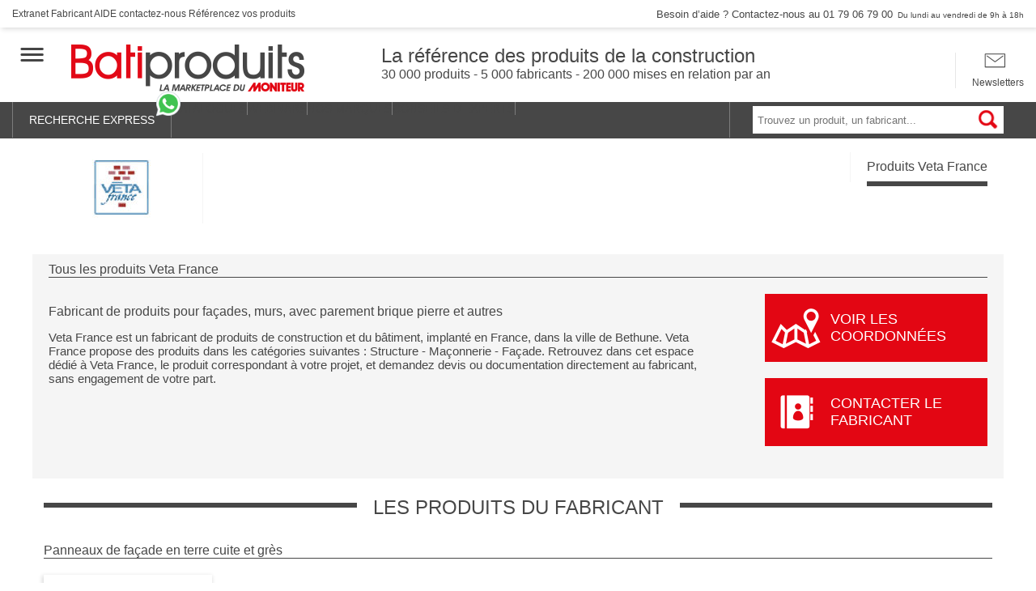

--- FILE ---
content_type: text/html; charset=UTF-8
request_url: https://www.batiproduits.com/fiche/fabricant/veta-france-59443/
body_size: 33007
content:
<!DOCTYPE html>

<html lang="fr">
<head>
    <script type="didomi/javascript" data-vendor-raw="didomi:google" data-purposes="cookies" async src="https://securepubads.g.doubleclick.net/tag/js/gpt.js"></script>
<meta charset="UTF-8">
    <meta name="description" content="Veta France, fabricant de produits pour façades, murs, avec parement brique pierre et autres. Demande d&amp;#039;informations et de devis pour les produits de la construction. Catalogue, documentations et fichiers BIM de Veta France" />

            <title>Veta France | Fabricant de produits pour façades, murs, avec parement brique pierre et autres</title>
    <meta name="viewport" content="width=device-width, initial-scale=1">
<meta http-equiv="X-UA-Compatible" content="IE=edge" /><script type="text/javascript">(window.NREUM||(NREUM={})).init={privacy:{cookies_enabled:true},ajax:{deny_list:["bam.eu01.nr-data.net"]},feature_flags:["soft_nav"],distributed_tracing:{enabled:true}};(window.NREUM||(NREUM={})).loader_config={agentID:"538630437",accountID:"4428302",trustKey:"4340310",xpid:"UAIFWVVTChAFVllTAwgEV1M=",licenseKey:"NRJS-68fadfc0a0de6ab45dc",applicationID:"528149317",browserID:"538630437"};;/*! For license information please see nr-loader-spa-1.307.0.min.js.LICENSE.txt */
(()=>{var e,t,r={384:(e,t,r)=>{"use strict";r.d(t,{NT:()=>a,US:()=>u,Zm:()=>o,bQ:()=>d,dV:()=>c,pV:()=>l});var n=r(6154),i=r(1863),s=r(1910);const a={beacon:"bam.nr-data.net",errorBeacon:"bam.nr-data.net"};function o(){return n.gm.NREUM||(n.gm.NREUM={}),void 0===n.gm.newrelic&&(n.gm.newrelic=n.gm.NREUM),n.gm.NREUM}function c(){let e=o();return e.o||(e.o={ST:n.gm.setTimeout,SI:n.gm.setImmediate||n.gm.setInterval,CT:n.gm.clearTimeout,XHR:n.gm.XMLHttpRequest,REQ:n.gm.Request,EV:n.gm.Event,PR:n.gm.Promise,MO:n.gm.MutationObserver,FETCH:n.gm.fetch,WS:n.gm.WebSocket},(0,s.i)(...Object.values(e.o))),e}function d(e,t){let r=o();r.initializedAgents??={},t.initializedAt={ms:(0,i.t)(),date:new Date},r.initializedAgents[e]=t}function u(e,t){o()[e]=t}function l(){return function(){let e=o();const t=e.info||{};e.info={beacon:a.beacon,errorBeacon:a.errorBeacon,...t}}(),function(){let e=o();const t=e.init||{};e.init={...t}}(),c(),function(){let e=o();const t=e.loader_config||{};e.loader_config={...t}}(),o()}},782:(e,t,r)=>{"use strict";r.d(t,{T:()=>n});const n=r(860).K7.pageViewTiming},860:(e,t,r)=>{"use strict";r.d(t,{$J:()=>u,K7:()=>c,P3:()=>d,XX:()=>i,Yy:()=>o,df:()=>s,qY:()=>n,v4:()=>a});const n="events",i="jserrors",s="browser/blobs",a="rum",o="browser/logs",c={ajax:"ajax",genericEvents:"generic_events",jserrors:i,logging:"logging",metrics:"metrics",pageAction:"page_action",pageViewEvent:"page_view_event",pageViewTiming:"page_view_timing",sessionReplay:"session_replay",sessionTrace:"session_trace",softNav:"soft_navigations",spa:"spa"},d={[c.pageViewEvent]:1,[c.pageViewTiming]:2,[c.metrics]:3,[c.jserrors]:4,[c.spa]:5,[c.ajax]:6,[c.sessionTrace]:7,[c.softNav]:8,[c.sessionReplay]:9,[c.logging]:10,[c.genericEvents]:11},u={[c.pageViewEvent]:a,[c.pageViewTiming]:n,[c.ajax]:n,[c.spa]:n,[c.softNav]:n,[c.metrics]:i,[c.jserrors]:i,[c.sessionTrace]:s,[c.sessionReplay]:s,[c.logging]:o,[c.genericEvents]:"ins"}},944:(e,t,r)=>{"use strict";r.d(t,{R:()=>i});var n=r(3241);function i(e,t){"function"==typeof console.debug&&(console.debug("New Relic Warning: https://github.com/newrelic/newrelic-browser-agent/blob/main/docs/warning-codes.md#".concat(e),t),(0,n.W)({agentIdentifier:null,drained:null,type:"data",name:"warn",feature:"warn",data:{code:e,secondary:t}}))}},993:(e,t,r)=>{"use strict";r.d(t,{A$:()=>s,ET:()=>a,TZ:()=>o,p_:()=>i});var n=r(860);const i={ERROR:"ERROR",WARN:"WARN",INFO:"INFO",DEBUG:"DEBUG",TRACE:"TRACE"},s={OFF:0,ERROR:1,WARN:2,INFO:3,DEBUG:4,TRACE:5},a="log",o=n.K7.logging},1687:(e,t,r)=>{"use strict";r.d(t,{Ak:()=>d,Ze:()=>h,x3:()=>u});var n=r(3241),i=r(7836),s=r(3606),a=r(860),o=r(2646);const c={};function d(e,t){const r={staged:!1,priority:a.P3[t]||0};l(e),c[e].get(t)||c[e].set(t,r)}function u(e,t){e&&c[e]&&(c[e].get(t)&&c[e].delete(t),p(e,t,!1),c[e].size&&f(e))}function l(e){if(!e)throw new Error("agentIdentifier required");c[e]||(c[e]=new Map)}function h(e="",t="feature",r=!1){if(l(e),!e||!c[e].get(t)||r)return p(e,t);c[e].get(t).staged=!0,f(e)}function f(e){const t=Array.from(c[e]);t.every(([e,t])=>t.staged)&&(t.sort((e,t)=>e[1].priority-t[1].priority),t.forEach(([t])=>{c[e].delete(t),p(e,t)}))}function p(e,t,r=!0){const a=e?i.ee.get(e):i.ee,c=s.i.handlers;if(!a.aborted&&a.backlog&&c){if((0,n.W)({agentIdentifier:e,type:"lifecycle",name:"drain",feature:t}),r){const e=a.backlog[t],r=c[t];if(r){for(let t=0;e&&t<e.length;++t)g(e[t],r);Object.entries(r).forEach(([e,t])=>{Object.values(t||{}).forEach(t=>{t[0]?.on&&t[0]?.context()instanceof o.y&&t[0].on(e,t[1])})})}}a.isolatedBacklog||delete c[t],a.backlog[t]=null,a.emit("drain-"+t,[])}}function g(e,t){var r=e[1];Object.values(t[r]||{}).forEach(t=>{var r=e[0];if(t[0]===r){var n=t[1],i=e[3],s=e[2];n.apply(i,s)}})}},1738:(e,t,r)=>{"use strict";r.d(t,{U:()=>f,Y:()=>h});var n=r(3241),i=r(9908),s=r(1863),a=r(944),o=r(5701),c=r(3969),d=r(8362),u=r(860),l=r(4261);function h(e,t,r,s){const h=s||r;!h||h[e]&&h[e]!==d.d.prototype[e]||(h[e]=function(){(0,i.p)(c.xV,["API/"+e+"/called"],void 0,u.K7.metrics,r.ee),(0,n.W)({agentIdentifier:r.agentIdentifier,drained:!!o.B?.[r.agentIdentifier],type:"data",name:"api",feature:l.Pl+e,data:{}});try{return t.apply(this,arguments)}catch(e){(0,a.R)(23,e)}})}function f(e,t,r,n,a){const o=e.info;null===r?delete o.jsAttributes[t]:o.jsAttributes[t]=r,(a||null===r)&&(0,i.p)(l.Pl+n,[(0,s.t)(),t,r],void 0,"session",e.ee)}},1741:(e,t,r)=>{"use strict";r.d(t,{W:()=>s});var n=r(944),i=r(4261);class s{#e(e,...t){if(this[e]!==s.prototype[e])return this[e](...t);(0,n.R)(35,e)}addPageAction(e,t){return this.#e(i.hG,e,t)}register(e){return this.#e(i.eY,e)}recordCustomEvent(e,t){return this.#e(i.fF,e,t)}setPageViewName(e,t){return this.#e(i.Fw,e,t)}setCustomAttribute(e,t,r){return this.#e(i.cD,e,t,r)}noticeError(e,t){return this.#e(i.o5,e,t)}setUserId(e,t=!1){return this.#e(i.Dl,e,t)}setApplicationVersion(e){return this.#e(i.nb,e)}setErrorHandler(e){return this.#e(i.bt,e)}addRelease(e,t){return this.#e(i.k6,e,t)}log(e,t){return this.#e(i.$9,e,t)}start(){return this.#e(i.d3)}finished(e){return this.#e(i.BL,e)}recordReplay(){return this.#e(i.CH)}pauseReplay(){return this.#e(i.Tb)}addToTrace(e){return this.#e(i.U2,e)}setCurrentRouteName(e){return this.#e(i.PA,e)}interaction(e){return this.#e(i.dT,e)}wrapLogger(e,t,r){return this.#e(i.Wb,e,t,r)}measure(e,t){return this.#e(i.V1,e,t)}consent(e){return this.#e(i.Pv,e)}}},1863:(e,t,r)=>{"use strict";function n(){return Math.floor(performance.now())}r.d(t,{t:()=>n})},1910:(e,t,r)=>{"use strict";r.d(t,{i:()=>s});var n=r(944);const i=new Map;function s(...e){return e.every(e=>{if(i.has(e))return i.get(e);const t="function"==typeof e?e.toString():"",r=t.includes("[native code]"),s=t.includes("nrWrapper");return r||s||(0,n.R)(64,e?.name||t),i.set(e,r),r})}},2555:(e,t,r)=>{"use strict";r.d(t,{D:()=>o,f:()=>a});var n=r(384),i=r(8122);const s={beacon:n.NT.beacon,errorBeacon:n.NT.errorBeacon,licenseKey:void 0,applicationID:void 0,sa:void 0,queueTime:void 0,applicationTime:void 0,ttGuid:void 0,user:void 0,account:void 0,product:void 0,extra:void 0,jsAttributes:{},userAttributes:void 0,atts:void 0,transactionName:void 0,tNamePlain:void 0};function a(e){try{return!!e.licenseKey&&!!e.errorBeacon&&!!e.applicationID}catch(e){return!1}}const o=e=>(0,i.a)(e,s)},2614:(e,t,r)=>{"use strict";r.d(t,{BB:()=>a,H3:()=>n,g:()=>d,iL:()=>c,tS:()=>o,uh:()=>i,wk:()=>s});const n="NRBA",i="SESSION",s=144e5,a=18e5,o={STARTED:"session-started",PAUSE:"session-pause",RESET:"session-reset",RESUME:"session-resume",UPDATE:"session-update"},c={SAME_TAB:"same-tab",CROSS_TAB:"cross-tab"},d={OFF:0,FULL:1,ERROR:2}},2646:(e,t,r)=>{"use strict";r.d(t,{y:()=>n});class n{constructor(e){this.contextId=e}}},2843:(e,t,r)=>{"use strict";r.d(t,{G:()=>s,u:()=>i});var n=r(3878);function i(e,t=!1,r,i){(0,n.DD)("visibilitychange",function(){if(t)return void("hidden"===document.visibilityState&&e());e(document.visibilityState)},r,i)}function s(e,t,r){(0,n.sp)("pagehide",e,t,r)}},3241:(e,t,r)=>{"use strict";r.d(t,{W:()=>s});var n=r(6154);const i="newrelic";function s(e={}){try{n.gm.dispatchEvent(new CustomEvent(i,{detail:e}))}catch(e){}}},3304:(e,t,r)=>{"use strict";r.d(t,{A:()=>s});var n=r(7836);const i=()=>{const e=new WeakSet;return(t,r)=>{if("object"==typeof r&&null!==r){if(e.has(r))return;e.add(r)}return r}};function s(e){try{return JSON.stringify(e,i())??""}catch(e){try{n.ee.emit("internal-error",[e])}catch(e){}return""}}},3333:(e,t,r)=>{"use strict";r.d(t,{$v:()=>u,TZ:()=>n,Xh:()=>c,Zp:()=>i,kd:()=>d,mq:()=>o,nf:()=>a,qN:()=>s});const n=r(860).K7.genericEvents,i=["auxclick","click","copy","keydown","paste","scrollend"],s=["focus","blur"],a=4,o=1e3,c=2e3,d=["PageAction","UserAction","BrowserPerformance"],u={RESOURCES:"experimental.resources",REGISTER:"register"}},3434:(e,t,r)=>{"use strict";r.d(t,{Jt:()=>s,YM:()=>d});var n=r(7836),i=r(5607);const s="nr@original:".concat(i.W),a=50;var o=Object.prototype.hasOwnProperty,c=!1;function d(e,t){return e||(e=n.ee),r.inPlace=function(e,t,n,i,s){n||(n="");const a="-"===n.charAt(0);for(let o=0;o<t.length;o++){const c=t[o],d=e[c];l(d)||(e[c]=r(d,a?c+n:n,i,c,s))}},r.flag=s,r;function r(t,r,n,c,d){return l(t)?t:(r||(r=""),nrWrapper[s]=t,function(e,t,r){if(Object.defineProperty&&Object.keys)try{return Object.keys(e).forEach(function(r){Object.defineProperty(t,r,{get:function(){return e[r]},set:function(t){return e[r]=t,t}})}),t}catch(e){u([e],r)}for(var n in e)o.call(e,n)&&(t[n]=e[n])}(t,nrWrapper,e),nrWrapper);function nrWrapper(){var s,o,l,h;let f;try{o=this,s=[...arguments],l="function"==typeof n?n(s,o):n||{}}catch(t){u([t,"",[s,o,c],l],e)}i(r+"start",[s,o,c],l,d);const p=performance.now();let g;try{return h=t.apply(o,s),g=performance.now(),h}catch(e){throw g=performance.now(),i(r+"err",[s,o,e],l,d),f=e,f}finally{const e=g-p,t={start:p,end:g,duration:e,isLongTask:e>=a,methodName:c,thrownError:f};t.isLongTask&&i("long-task",[t,o],l,d),i(r+"end",[s,o,h],l,d)}}}function i(r,n,i,s){if(!c||t){var a=c;c=!0;try{e.emit(r,n,i,t,s)}catch(t){u([t,r,n,i],e)}c=a}}}function u(e,t){t||(t=n.ee);try{t.emit("internal-error",e)}catch(e){}}function l(e){return!(e&&"function"==typeof e&&e.apply&&!e[s])}},3606:(e,t,r)=>{"use strict";r.d(t,{i:()=>s});var n=r(9908);s.on=a;var i=s.handlers={};function s(e,t,r,s){a(s||n.d,i,e,t,r)}function a(e,t,r,i,s){s||(s="feature"),e||(e=n.d);var a=t[s]=t[s]||{};(a[r]=a[r]||[]).push([e,i])}},3738:(e,t,r)=>{"use strict";r.d(t,{He:()=>i,Kp:()=>o,Lc:()=>d,Rz:()=>u,TZ:()=>n,bD:()=>s,d3:()=>a,jx:()=>l,sl:()=>h,uP:()=>c});const n=r(860).K7.sessionTrace,i="bstResource",s="resource",a="-start",o="-end",c="fn"+a,d="fn"+o,u="pushState",l=1e3,h=3e4},3785:(e,t,r)=>{"use strict";r.d(t,{R:()=>c,b:()=>d});var n=r(9908),i=r(1863),s=r(860),a=r(3969),o=r(993);function c(e,t,r={},c=o.p_.INFO,d=!0,u,l=(0,i.t)()){(0,n.p)(a.xV,["API/logging/".concat(c.toLowerCase(),"/called")],void 0,s.K7.metrics,e),(0,n.p)(o.ET,[l,t,r,c,d,u],void 0,s.K7.logging,e)}function d(e){return"string"==typeof e&&Object.values(o.p_).some(t=>t===e.toUpperCase().trim())}},3878:(e,t,r)=>{"use strict";function n(e,t){return{capture:e,passive:!1,signal:t}}function i(e,t,r=!1,i){window.addEventListener(e,t,n(r,i))}function s(e,t,r=!1,i){document.addEventListener(e,t,n(r,i))}r.d(t,{DD:()=>s,jT:()=>n,sp:()=>i})},3962:(e,t,r)=>{"use strict";r.d(t,{AM:()=>a,O2:()=>l,OV:()=>s,Qu:()=>h,TZ:()=>c,ih:()=>f,pP:()=>o,t1:()=>u,tC:()=>i,wD:()=>d});var n=r(860);const i=["click","keydown","submit"],s="popstate",a="api",o="initialPageLoad",c=n.K7.softNav,d=5e3,u=500,l={INITIAL_PAGE_LOAD:"",ROUTE_CHANGE:1,UNSPECIFIED:2},h={INTERACTION:1,AJAX:2,CUSTOM_END:3,CUSTOM_TRACER:4},f={IP:"in progress",PF:"pending finish",FIN:"finished",CAN:"cancelled"}},3969:(e,t,r)=>{"use strict";r.d(t,{TZ:()=>n,XG:()=>o,rs:()=>i,xV:()=>a,z_:()=>s});const n=r(860).K7.metrics,i="sm",s="cm",a="storeSupportabilityMetrics",o="storeEventMetrics"},4234:(e,t,r)=>{"use strict";r.d(t,{W:()=>s});var n=r(7836),i=r(1687);class s{constructor(e,t){this.agentIdentifier=e,this.ee=n.ee.get(e),this.featureName=t,this.blocked=!1}deregisterDrain(){(0,i.x3)(this.agentIdentifier,this.featureName)}}},4261:(e,t,r)=>{"use strict";r.d(t,{$9:()=>u,BL:()=>c,CH:()=>p,Dl:()=>R,Fw:()=>w,PA:()=>v,Pl:()=>n,Pv:()=>A,Tb:()=>h,U2:()=>a,V1:()=>E,Wb:()=>T,bt:()=>y,cD:()=>b,d3:()=>x,dT:()=>d,eY:()=>g,fF:()=>f,hG:()=>s,hw:()=>i,k6:()=>o,nb:()=>m,o5:()=>l});const n="api-",i=n+"ixn-",s="addPageAction",a="addToTrace",o="addRelease",c="finished",d="interaction",u="log",l="noticeError",h="pauseReplay",f="recordCustomEvent",p="recordReplay",g="register",m="setApplicationVersion",v="setCurrentRouteName",b="setCustomAttribute",y="setErrorHandler",w="setPageViewName",R="setUserId",x="start",T="wrapLogger",E="measure",A="consent"},4387:(e,t,r)=>{"use strict";function n(e={}){return!(!e.id||!e.name)}function i(e){return"string"==typeof e&&e.trim().length<501||"number"==typeof e}function s(e,t){if(2!==t?.harvestEndpointVersion)return{};const r=t.agentRef.runtime.appMetadata.agents[0].entityGuid;return n(e)?{"source.id":e.id,"source.name":e.name,"source.type":e.type,"parent.id":e.parent?.id||r}:{"entity.guid":r,appId:t.agentRef.info.applicationID}}r.d(t,{Ux:()=>s,c7:()=>n,yo:()=>i})},5205:(e,t,r)=>{"use strict";r.d(t,{j:()=>S});var n=r(384),i=r(1741);var s=r(2555),a=r(3333);const o=e=>{if(!e||"string"!=typeof e)return!1;try{document.createDocumentFragment().querySelector(e)}catch{return!1}return!0};var c=r(2614),d=r(944),u=r(8122);const l="[data-nr-mask]",h=e=>(0,u.a)(e,(()=>{const e={feature_flags:[],experimental:{allow_registered_children:!1,resources:!1},mask_selector:"*",block_selector:"[data-nr-block]",mask_input_options:{color:!1,date:!1,"datetime-local":!1,email:!1,month:!1,number:!1,range:!1,search:!1,tel:!1,text:!1,time:!1,url:!1,week:!1,textarea:!1,select:!1,password:!0}};return{ajax:{deny_list:void 0,block_internal:!0,enabled:!0,autoStart:!0},api:{get allow_registered_children(){return e.feature_flags.includes(a.$v.REGISTER)||e.experimental.allow_registered_children},set allow_registered_children(t){e.experimental.allow_registered_children=t},duplicate_registered_data:!1},browser_consent_mode:{enabled:!1},distributed_tracing:{enabled:void 0,exclude_newrelic_header:void 0,cors_use_newrelic_header:void 0,cors_use_tracecontext_headers:void 0,allowed_origins:void 0},get feature_flags(){return e.feature_flags},set feature_flags(t){e.feature_flags=t},generic_events:{enabled:!0,autoStart:!0},harvest:{interval:30},jserrors:{enabled:!0,autoStart:!0},logging:{enabled:!0,autoStart:!0},metrics:{enabled:!0,autoStart:!0},obfuscate:void 0,page_action:{enabled:!0},page_view_event:{enabled:!0,autoStart:!0},page_view_timing:{enabled:!0,autoStart:!0},performance:{capture_marks:!1,capture_measures:!1,capture_detail:!0,resources:{get enabled(){return e.feature_flags.includes(a.$v.RESOURCES)||e.experimental.resources},set enabled(t){e.experimental.resources=t},asset_types:[],first_party_domains:[],ignore_newrelic:!0}},privacy:{cookies_enabled:!0},proxy:{assets:void 0,beacon:void 0},session:{expiresMs:c.wk,inactiveMs:c.BB},session_replay:{autoStart:!0,enabled:!1,preload:!1,sampling_rate:10,error_sampling_rate:100,collect_fonts:!1,inline_images:!1,fix_stylesheets:!0,mask_all_inputs:!0,get mask_text_selector(){return e.mask_selector},set mask_text_selector(t){o(t)?e.mask_selector="".concat(t,",").concat(l):""===t||null===t?e.mask_selector=l:(0,d.R)(5,t)},get block_class(){return"nr-block"},get ignore_class(){return"nr-ignore"},get mask_text_class(){return"nr-mask"},get block_selector(){return e.block_selector},set block_selector(t){o(t)?e.block_selector+=",".concat(t):""!==t&&(0,d.R)(6,t)},get mask_input_options(){return e.mask_input_options},set mask_input_options(t){t&&"object"==typeof t?e.mask_input_options={...t,password:!0}:(0,d.R)(7,t)}},session_trace:{enabled:!0,autoStart:!0},soft_navigations:{enabled:!0,autoStart:!0},spa:{enabled:!0,autoStart:!0},ssl:void 0,user_actions:{enabled:!0,elementAttributes:["id","className","tagName","type"]}}})());var f=r(6154),p=r(9324);let g=0;const m={buildEnv:p.F3,distMethod:p.Xs,version:p.xv,originTime:f.WN},v={consented:!1},b={appMetadata:{},get consented(){return this.session?.state?.consent||v.consented},set consented(e){v.consented=e},customTransaction:void 0,denyList:void 0,disabled:!1,harvester:void 0,isolatedBacklog:!1,isRecording:!1,loaderType:void 0,maxBytes:3e4,obfuscator:void 0,onerror:void 0,ptid:void 0,releaseIds:{},session:void 0,timeKeeper:void 0,registeredEntities:[],jsAttributesMetadata:{bytes:0},get harvestCount(){return++g}},y=e=>{const t=(0,u.a)(e,b),r=Object.keys(m).reduce((e,t)=>(e[t]={value:m[t],writable:!1,configurable:!0,enumerable:!0},e),{});return Object.defineProperties(t,r)};var w=r(5701);const R=e=>{const t=e.startsWith("http");e+="/",r.p=t?e:"https://"+e};var x=r(7836),T=r(3241);const E={accountID:void 0,trustKey:void 0,agentID:void 0,licenseKey:void 0,applicationID:void 0,xpid:void 0},A=e=>(0,u.a)(e,E),_=new Set;function S(e,t={},r,a){let{init:o,info:c,loader_config:d,runtime:u={},exposed:l=!0}=t;if(!c){const e=(0,n.pV)();o=e.init,c=e.info,d=e.loader_config}e.init=h(o||{}),e.loader_config=A(d||{}),c.jsAttributes??={},f.bv&&(c.jsAttributes.isWorker=!0),e.info=(0,s.D)(c);const p=e.init,g=[c.beacon,c.errorBeacon];_.has(e.agentIdentifier)||(p.proxy.assets&&(R(p.proxy.assets),g.push(p.proxy.assets)),p.proxy.beacon&&g.push(p.proxy.beacon),e.beacons=[...g],function(e){const t=(0,n.pV)();Object.getOwnPropertyNames(i.W.prototype).forEach(r=>{const n=i.W.prototype[r];if("function"!=typeof n||"constructor"===n)return;let s=t[r];e[r]&&!1!==e.exposed&&"micro-agent"!==e.runtime?.loaderType&&(t[r]=(...t)=>{const n=e[r](...t);return s?s(...t):n})})}(e),(0,n.US)("activatedFeatures",w.B)),u.denyList=[...p.ajax.deny_list||[],...p.ajax.block_internal?g:[]],u.ptid=e.agentIdentifier,u.loaderType=r,e.runtime=y(u),_.has(e.agentIdentifier)||(e.ee=x.ee.get(e.agentIdentifier),e.exposed=l,(0,T.W)({agentIdentifier:e.agentIdentifier,drained:!!w.B?.[e.agentIdentifier],type:"lifecycle",name:"initialize",feature:void 0,data:e.config})),_.add(e.agentIdentifier)}},5270:(e,t,r)=>{"use strict";r.d(t,{Aw:()=>a,SR:()=>s,rF:()=>o});var n=r(384),i=r(7767);function s(e){return!!(0,n.dV)().o.MO&&(0,i.V)(e)&&!0===e?.session_trace.enabled}function a(e){return!0===e?.session_replay.preload&&s(e)}function o(e,t){try{if("string"==typeof t?.type){if("password"===t.type.toLowerCase())return"*".repeat(e?.length||0);if(void 0!==t?.dataset?.nrUnmask||t?.classList?.contains("nr-unmask"))return e}}catch(e){}return"string"==typeof e?e.replace(/[\S]/g,"*"):"*".repeat(e?.length||0)}},5289:(e,t,r)=>{"use strict";r.d(t,{GG:()=>a,Qr:()=>c,sB:()=>o});var n=r(3878),i=r(6389);function s(){return"undefined"==typeof document||"complete"===document.readyState}function a(e,t){if(s())return e();const r=(0,i.J)(e),a=setInterval(()=>{s()&&(clearInterval(a),r())},500);(0,n.sp)("load",r,t)}function o(e){if(s())return e();(0,n.DD)("DOMContentLoaded",e)}function c(e){if(s())return e();(0,n.sp)("popstate",e)}},5607:(e,t,r)=>{"use strict";r.d(t,{W:()=>n});const n=(0,r(9566).bz)()},5701:(e,t,r)=>{"use strict";r.d(t,{B:()=>s,t:()=>a});var n=r(3241);const i=new Set,s={};function a(e,t){const r=t.agentIdentifier;s[r]??={},e&&"object"==typeof e&&(i.has(r)||(t.ee.emit("rumresp",[e]),s[r]=e,i.add(r),(0,n.W)({agentIdentifier:r,loaded:!0,drained:!0,type:"lifecycle",name:"load",feature:void 0,data:e})))}},6154:(e,t,r)=>{"use strict";r.d(t,{OF:()=>d,RI:()=>i,WN:()=>h,bv:()=>s,eN:()=>f,gm:()=>a,lR:()=>l,m:()=>c,mw:()=>o,sb:()=>u});var n=r(1863);const i="undefined"!=typeof window&&!!window.document,s="undefined"!=typeof WorkerGlobalScope&&("undefined"!=typeof self&&self instanceof WorkerGlobalScope&&self.navigator instanceof WorkerNavigator||"undefined"!=typeof globalThis&&globalThis instanceof WorkerGlobalScope&&globalThis.navigator instanceof WorkerNavigator),a=i?window:"undefined"!=typeof WorkerGlobalScope&&("undefined"!=typeof self&&self instanceof WorkerGlobalScope&&self||"undefined"!=typeof globalThis&&globalThis instanceof WorkerGlobalScope&&globalThis),o=Boolean("hidden"===a?.document?.visibilityState),c=""+a?.location,d=/iPad|iPhone|iPod/.test(a.navigator?.userAgent),u=d&&"undefined"==typeof SharedWorker,l=(()=>{const e=a.navigator?.userAgent?.match(/Firefox[/\s](\d+\.\d+)/);return Array.isArray(e)&&e.length>=2?+e[1]:0})(),h=Date.now()-(0,n.t)(),f=()=>"undefined"!=typeof PerformanceNavigationTiming&&a?.performance?.getEntriesByType("navigation")?.[0]?.responseStart},6344:(e,t,r)=>{"use strict";r.d(t,{BB:()=>u,Qb:()=>l,TZ:()=>i,Ug:()=>a,Vh:()=>s,_s:()=>o,bc:()=>d,yP:()=>c});var n=r(2614);const i=r(860).K7.sessionReplay,s="errorDuringReplay",a=.12,o={DomContentLoaded:0,Load:1,FullSnapshot:2,IncrementalSnapshot:3,Meta:4,Custom:5},c={[n.g.ERROR]:15e3,[n.g.FULL]:3e5,[n.g.OFF]:0},d={RESET:{message:"Session was reset",sm:"Reset"},IMPORT:{message:"Recorder failed to import",sm:"Import"},TOO_MANY:{message:"429: Too Many Requests",sm:"Too-Many"},TOO_BIG:{message:"Payload was too large",sm:"Too-Big"},CROSS_TAB:{message:"Session Entity was set to OFF on another tab",sm:"Cross-Tab"},ENTITLEMENTS:{message:"Session Replay is not allowed and will not be started",sm:"Entitlement"}},u=5e3,l={API:"api",RESUME:"resume",SWITCH_TO_FULL:"switchToFull",INITIALIZE:"initialize",PRELOAD:"preload"}},6389:(e,t,r)=>{"use strict";function n(e,t=500,r={}){const n=r?.leading||!1;let i;return(...r)=>{n&&void 0===i&&(e.apply(this,r),i=setTimeout(()=>{i=clearTimeout(i)},t)),n||(clearTimeout(i),i=setTimeout(()=>{e.apply(this,r)},t))}}function i(e){let t=!1;return(...r)=>{t||(t=!0,e.apply(this,r))}}r.d(t,{J:()=>i,s:()=>n})},6630:(e,t,r)=>{"use strict";r.d(t,{T:()=>n});const n=r(860).K7.pageViewEvent},6774:(e,t,r)=>{"use strict";r.d(t,{T:()=>n});const n=r(860).K7.jserrors},7295:(e,t,r)=>{"use strict";r.d(t,{Xv:()=>a,gX:()=>i,iW:()=>s});var n=[];function i(e){if(!e||s(e))return!1;if(0===n.length)return!0;if("*"===n[0].hostname)return!1;for(var t=0;t<n.length;t++){var r=n[t];if(r.hostname.test(e.hostname)&&r.pathname.test(e.pathname))return!1}return!0}function s(e){return void 0===e.hostname}function a(e){if(n=[],e&&e.length)for(var t=0;t<e.length;t++){let r=e[t];if(!r)continue;if("*"===r)return void(n=[{hostname:"*"}]);0===r.indexOf("http://")?r=r.substring(7):0===r.indexOf("https://")&&(r=r.substring(8));const i=r.indexOf("/");let s,a;i>0?(s=r.substring(0,i),a=r.substring(i)):(s=r,a="*");let[c]=s.split(":");n.push({hostname:o(c),pathname:o(a,!0)})}}function o(e,t=!1){const r=e.replace(/[.+?^${}()|[\]\\]/g,e=>"\\"+e).replace(/\*/g,".*?");return new RegExp((t?"^":"")+r+"$")}},7485:(e,t,r)=>{"use strict";r.d(t,{D:()=>i});var n=r(6154);function i(e){if(0===(e||"").indexOf("data:"))return{protocol:"data"};try{const t=new URL(e,location.href),r={port:t.port,hostname:t.hostname,pathname:t.pathname,search:t.search,protocol:t.protocol.slice(0,t.protocol.indexOf(":")),sameOrigin:t.protocol===n.gm?.location?.protocol&&t.host===n.gm?.location?.host};return r.port&&""!==r.port||("http:"===t.protocol&&(r.port="80"),"https:"===t.protocol&&(r.port="443")),r.pathname&&""!==r.pathname?r.pathname.startsWith("/")||(r.pathname="/".concat(r.pathname)):r.pathname="/",r}catch(e){return{}}}},7699:(e,t,r)=>{"use strict";r.d(t,{It:()=>s,KC:()=>o,No:()=>i,qh:()=>a});var n=r(860);const i=16e3,s=1e6,a="SESSION_ERROR",o={[n.K7.logging]:!0,[n.K7.genericEvents]:!1,[n.K7.jserrors]:!1,[n.K7.ajax]:!1}},7767:(e,t,r)=>{"use strict";r.d(t,{V:()=>i});var n=r(6154);const i=e=>n.RI&&!0===e?.privacy.cookies_enabled},7836:(e,t,r)=>{"use strict";r.d(t,{P:()=>o,ee:()=>c});var n=r(384),i=r(8990),s=r(2646),a=r(5607);const o="nr@context:".concat(a.W),c=function e(t,r){var n={},a={},u={},l=!1;try{l=16===r.length&&d.initializedAgents?.[r]?.runtime.isolatedBacklog}catch(e){}var h={on:p,addEventListener:p,removeEventListener:function(e,t){var r=n[e];if(!r)return;for(var i=0;i<r.length;i++)r[i]===t&&r.splice(i,1)},emit:function(e,r,n,i,s){!1!==s&&(s=!0);if(c.aborted&&!i)return;t&&s&&t.emit(e,r,n);var o=f(n);g(e).forEach(e=>{e.apply(o,r)});var d=v()[a[e]];d&&d.push([h,e,r,o]);return o},get:m,listeners:g,context:f,buffer:function(e,t){const r=v();if(t=t||"feature",h.aborted)return;Object.entries(e||{}).forEach(([e,n])=>{a[n]=t,t in r||(r[t]=[])})},abort:function(){h._aborted=!0,Object.keys(h.backlog).forEach(e=>{delete h.backlog[e]})},isBuffering:function(e){return!!v()[a[e]]},debugId:r,backlog:l?{}:t&&"object"==typeof t.backlog?t.backlog:{},isolatedBacklog:l};return Object.defineProperty(h,"aborted",{get:()=>{let e=h._aborted||!1;return e||(t&&(e=t.aborted),e)}}),h;function f(e){return e&&e instanceof s.y?e:e?(0,i.I)(e,o,()=>new s.y(o)):new s.y(o)}function p(e,t){n[e]=g(e).concat(t)}function g(e){return n[e]||[]}function m(t){return u[t]=u[t]||e(h,t)}function v(){return h.backlog}}(void 0,"globalEE"),d=(0,n.Zm)();d.ee||(d.ee=c)},8122:(e,t,r)=>{"use strict";r.d(t,{a:()=>i});var n=r(944);function i(e,t){try{if(!e||"object"!=typeof e)return(0,n.R)(3);if(!t||"object"!=typeof t)return(0,n.R)(4);const r=Object.create(Object.getPrototypeOf(t),Object.getOwnPropertyDescriptors(t)),s=0===Object.keys(r).length?e:r;for(let a in s)if(void 0!==e[a])try{if(null===e[a]){r[a]=null;continue}Array.isArray(e[a])&&Array.isArray(t[a])?r[a]=Array.from(new Set([...e[a],...t[a]])):"object"==typeof e[a]&&"object"==typeof t[a]?r[a]=i(e[a],t[a]):r[a]=e[a]}catch(e){r[a]||(0,n.R)(1,e)}return r}catch(e){(0,n.R)(2,e)}}},8139:(e,t,r)=>{"use strict";r.d(t,{u:()=>h});var n=r(7836),i=r(3434),s=r(8990),a=r(6154);const o={},c=a.gm.XMLHttpRequest,d="addEventListener",u="removeEventListener",l="nr@wrapped:".concat(n.P);function h(e){var t=function(e){return(e||n.ee).get("events")}(e);if(o[t.debugId]++)return t;o[t.debugId]=1;var r=(0,i.YM)(t,!0);function h(e){r.inPlace(e,[d,u],"-",p)}function p(e,t){return e[1]}return"getPrototypeOf"in Object&&(a.RI&&f(document,h),c&&f(c.prototype,h),f(a.gm,h)),t.on(d+"-start",function(e,t){var n=e[1];if(null!==n&&("function"==typeof n||"object"==typeof n)&&"newrelic"!==e[0]){var i=(0,s.I)(n,l,function(){var e={object:function(){if("function"!=typeof n.handleEvent)return;return n.handleEvent.apply(n,arguments)},function:n}[typeof n];return e?r(e,"fn-",null,e.name||"anonymous"):n});this.wrapped=e[1]=i}}),t.on(u+"-start",function(e){e[1]=this.wrapped||e[1]}),t}function f(e,t,...r){let n=e;for(;"object"==typeof n&&!Object.prototype.hasOwnProperty.call(n,d);)n=Object.getPrototypeOf(n);n&&t(n,...r)}},8362:(e,t,r)=>{"use strict";r.d(t,{d:()=>s});var n=r(9566),i=r(1741);class s extends i.W{agentIdentifier=(0,n.LA)(16)}},8374:(e,t,r)=>{r.nc=(()=>{try{return document?.currentScript?.nonce}catch(e){}return""})()},8990:(e,t,r)=>{"use strict";r.d(t,{I:()=>i});var n=Object.prototype.hasOwnProperty;function i(e,t,r){if(n.call(e,t))return e[t];var i=r();if(Object.defineProperty&&Object.keys)try{return Object.defineProperty(e,t,{value:i,writable:!0,enumerable:!1}),i}catch(e){}return e[t]=i,i}},9300:(e,t,r)=>{"use strict";r.d(t,{T:()=>n});const n=r(860).K7.ajax},9324:(e,t,r)=>{"use strict";r.d(t,{AJ:()=>a,F3:()=>i,Xs:()=>s,Yq:()=>o,xv:()=>n});const n="1.307.0",i="PROD",s="CDN",a="@newrelic/rrweb",o="1.0.1"},9566:(e,t,r)=>{"use strict";r.d(t,{LA:()=>o,ZF:()=>c,bz:()=>a,el:()=>d});var n=r(6154);const i="xxxxxxxx-xxxx-4xxx-yxxx-xxxxxxxxxxxx";function s(e,t){return e?15&e[t]:16*Math.random()|0}function a(){const e=n.gm?.crypto||n.gm?.msCrypto;let t,r=0;return e&&e.getRandomValues&&(t=e.getRandomValues(new Uint8Array(30))),i.split("").map(e=>"x"===e?s(t,r++).toString(16):"y"===e?(3&s()|8).toString(16):e).join("")}function o(e){const t=n.gm?.crypto||n.gm?.msCrypto;let r,i=0;t&&t.getRandomValues&&(r=t.getRandomValues(new Uint8Array(e)));const a=[];for(var o=0;o<e;o++)a.push(s(r,i++).toString(16));return a.join("")}function c(){return o(16)}function d(){return o(32)}},9908:(e,t,r)=>{"use strict";r.d(t,{d:()=>n,p:()=>i});var n=r(7836).ee.get("handle");function i(e,t,r,i,s){s?(s.buffer([e],i),s.emit(e,t,r)):(n.buffer([e],i),n.emit(e,t,r))}}},n={};function i(e){var t=n[e];if(void 0!==t)return t.exports;var s=n[e]={exports:{}};return r[e](s,s.exports,i),s.exports}i.m=r,i.d=(e,t)=>{for(var r in t)i.o(t,r)&&!i.o(e,r)&&Object.defineProperty(e,r,{enumerable:!0,get:t[r]})},i.f={},i.e=e=>Promise.all(Object.keys(i.f).reduce((t,r)=>(i.f[r](e,t),t),[])),i.u=e=>({212:"nr-spa-compressor",249:"nr-spa-recorder",478:"nr-spa"}[e]+"-1.307.0.min.js"),i.o=(e,t)=>Object.prototype.hasOwnProperty.call(e,t),e={},t="NRBA-1.307.0.PROD:",i.l=(r,n,s,a)=>{if(e[r])e[r].push(n);else{var o,c;if(void 0!==s)for(var d=document.getElementsByTagName("script"),u=0;u<d.length;u++){var l=d[u];if(l.getAttribute("src")==r||l.getAttribute("data-webpack")==t+s){o=l;break}}if(!o){c=!0;var h={478:"sha512-bFoj7wd1EcCTt0jkKdFkw+gjDdU092aP1BOVh5n0PjhLNtBCSXj4vpjfIJR8zH8Bn6/XPpFl3gSNOuWVJ98iug==",249:"sha512-FRHQNWDGImhEo7a7lqCuCt6xlBgommnGc+JH2/YGJlngDoH+/3jpT/cyFpwi2M5G6srPVN4wLxrVqskf6KB7bg==",212:"sha512-okml4IaluCF10UG6SWzY+cKPgBNvH2+S5f1FxomzQUHf608N0b9dwoBv/ZFAhJhrdxPgTA4AxlBzwGcjMGIlQQ=="};(o=document.createElement("script")).charset="utf-8",i.nc&&o.setAttribute("nonce",i.nc),o.setAttribute("data-webpack",t+s),o.src=r,0!==o.src.indexOf(window.location.origin+"/")&&(o.crossOrigin="anonymous"),h[a]&&(o.integrity=h[a])}e[r]=[n];var f=(t,n)=>{o.onerror=o.onload=null,clearTimeout(p);var i=e[r];if(delete e[r],o.parentNode&&o.parentNode.removeChild(o),i&&i.forEach(e=>e(n)),t)return t(n)},p=setTimeout(f.bind(null,void 0,{type:"timeout",target:o}),12e4);o.onerror=f.bind(null,o.onerror),o.onload=f.bind(null,o.onload),c&&document.head.appendChild(o)}},i.r=e=>{"undefined"!=typeof Symbol&&Symbol.toStringTag&&Object.defineProperty(e,Symbol.toStringTag,{value:"Module"}),Object.defineProperty(e,"__esModule",{value:!0})},i.p="https://js-agent.newrelic.com/",(()=>{var e={38:0,788:0};i.f.j=(t,r)=>{var n=i.o(e,t)?e[t]:void 0;if(0!==n)if(n)r.push(n[2]);else{var s=new Promise((r,i)=>n=e[t]=[r,i]);r.push(n[2]=s);var a=i.p+i.u(t),o=new Error;i.l(a,r=>{if(i.o(e,t)&&(0!==(n=e[t])&&(e[t]=void 0),n)){var s=r&&("load"===r.type?"missing":r.type),a=r&&r.target&&r.target.src;o.message="Loading chunk "+t+" failed: ("+s+": "+a+")",o.name="ChunkLoadError",o.type=s,o.request=a,n[1](o)}},"chunk-"+t,t)}};var t=(t,r)=>{var n,s,[a,o,c]=r,d=0;if(a.some(t=>0!==e[t])){for(n in o)i.o(o,n)&&(i.m[n]=o[n]);if(c)c(i)}for(t&&t(r);d<a.length;d++)s=a[d],i.o(e,s)&&e[s]&&e[s][0](),e[s]=0},r=self["webpackChunk:NRBA-1.307.0.PROD"]=self["webpackChunk:NRBA-1.307.0.PROD"]||[];r.forEach(t.bind(null,0)),r.push=t.bind(null,r.push.bind(r))})(),(()=>{"use strict";i(8374);var e=i(8362),t=i(860);const r=Object.values(t.K7);var n=i(5205);var s=i(9908),a=i(1863),o=i(4261),c=i(1738);var d=i(1687),u=i(4234),l=i(5289),h=i(6154),f=i(944),p=i(5270),g=i(7767),m=i(6389),v=i(7699);class b extends u.W{constructor(e,t){super(e.agentIdentifier,t),this.agentRef=e,this.abortHandler=void 0,this.featAggregate=void 0,this.loadedSuccessfully=void 0,this.onAggregateImported=new Promise(e=>{this.loadedSuccessfully=e}),this.deferred=Promise.resolve(),!1===e.init[this.featureName].autoStart?this.deferred=new Promise((t,r)=>{this.ee.on("manual-start-all",(0,m.J)(()=>{(0,d.Ak)(e.agentIdentifier,this.featureName),t()}))}):(0,d.Ak)(e.agentIdentifier,t)}importAggregator(e,t,r={}){if(this.featAggregate)return;const n=async()=>{let n;await this.deferred;try{if((0,g.V)(e.init)){const{setupAgentSession:t}=await i.e(478).then(i.bind(i,8766));n=t(e)}}catch(e){(0,f.R)(20,e),this.ee.emit("internal-error",[e]),(0,s.p)(v.qh,[e],void 0,this.featureName,this.ee)}try{if(!this.#t(this.featureName,n,e.init))return(0,d.Ze)(this.agentIdentifier,this.featureName),void this.loadedSuccessfully(!1);const{Aggregate:i}=await t();this.featAggregate=new i(e,r),e.runtime.harvester.initializedAggregates.push(this.featAggregate),this.loadedSuccessfully(!0)}catch(e){(0,f.R)(34,e),this.abortHandler?.(),(0,d.Ze)(this.agentIdentifier,this.featureName,!0),this.loadedSuccessfully(!1),this.ee&&this.ee.abort()}};h.RI?(0,l.GG)(()=>n(),!0):n()}#t(e,r,n){if(this.blocked)return!1;switch(e){case t.K7.sessionReplay:return(0,p.SR)(n)&&!!r;case t.K7.sessionTrace:return!!r;default:return!0}}}var y=i(6630),w=i(2614),R=i(3241);class x extends b{static featureName=y.T;constructor(e){var t;super(e,y.T),this.setupInspectionEvents(e.agentIdentifier),t=e,(0,c.Y)(o.Fw,function(e,r){"string"==typeof e&&("/"!==e.charAt(0)&&(e="/"+e),t.runtime.customTransaction=(r||"http://custom.transaction")+e,(0,s.p)(o.Pl+o.Fw,[(0,a.t)()],void 0,void 0,t.ee))},t),this.importAggregator(e,()=>i.e(478).then(i.bind(i,2467)))}setupInspectionEvents(e){const t=(t,r)=>{t&&(0,R.W)({agentIdentifier:e,timeStamp:t.timeStamp,loaded:"complete"===t.target.readyState,type:"window",name:r,data:t.target.location+""})};(0,l.sB)(e=>{t(e,"DOMContentLoaded")}),(0,l.GG)(e=>{t(e,"load")}),(0,l.Qr)(e=>{t(e,"navigate")}),this.ee.on(w.tS.UPDATE,(t,r)=>{(0,R.W)({agentIdentifier:e,type:"lifecycle",name:"session",data:r})})}}var T=i(384);class E extends e.d{constructor(e){var t;(super(),h.gm)?(this.features={},(0,T.bQ)(this.agentIdentifier,this),this.desiredFeatures=new Set(e.features||[]),this.desiredFeatures.add(x),(0,n.j)(this,e,e.loaderType||"agent"),t=this,(0,c.Y)(o.cD,function(e,r,n=!1){if("string"==typeof e){if(["string","number","boolean"].includes(typeof r)||null===r)return(0,c.U)(t,e,r,o.cD,n);(0,f.R)(40,typeof r)}else(0,f.R)(39,typeof e)},t),function(e){(0,c.Y)(o.Dl,function(t,r=!1){if("string"!=typeof t&&null!==t)return void(0,f.R)(41,typeof t);const n=e.info.jsAttributes["enduser.id"];r&&null!=n&&n!==t?(0,s.p)(o.Pl+"setUserIdAndResetSession",[t],void 0,"session",e.ee):(0,c.U)(e,"enduser.id",t,o.Dl,!0)},e)}(this),function(e){(0,c.Y)(o.nb,function(t){if("string"==typeof t||null===t)return(0,c.U)(e,"application.version",t,o.nb,!1);(0,f.R)(42,typeof t)},e)}(this),function(e){(0,c.Y)(o.d3,function(){e.ee.emit("manual-start-all")},e)}(this),function(e){(0,c.Y)(o.Pv,function(t=!0){if("boolean"==typeof t){if((0,s.p)(o.Pl+o.Pv,[t],void 0,"session",e.ee),e.runtime.consented=t,t){const t=e.features.page_view_event;t.onAggregateImported.then(e=>{const r=t.featAggregate;e&&!r.sentRum&&r.sendRum()})}}else(0,f.R)(65,typeof t)},e)}(this),this.run()):(0,f.R)(21)}get config(){return{info:this.info,init:this.init,loader_config:this.loader_config,runtime:this.runtime}}get api(){return this}run(){try{const e=function(e){const t={};return r.forEach(r=>{t[r]=!!e[r]?.enabled}),t}(this.init),n=[...this.desiredFeatures];n.sort((e,r)=>t.P3[e.featureName]-t.P3[r.featureName]),n.forEach(r=>{if(!e[r.featureName]&&r.featureName!==t.K7.pageViewEvent)return;if(r.featureName===t.K7.spa)return void(0,f.R)(67);const n=function(e){switch(e){case t.K7.ajax:return[t.K7.jserrors];case t.K7.sessionTrace:return[t.K7.ajax,t.K7.pageViewEvent];case t.K7.sessionReplay:return[t.K7.sessionTrace];case t.K7.pageViewTiming:return[t.K7.pageViewEvent];default:return[]}}(r.featureName).filter(e=>!(e in this.features));n.length>0&&(0,f.R)(36,{targetFeature:r.featureName,missingDependencies:n}),this.features[r.featureName]=new r(this)})}catch(e){(0,f.R)(22,e);for(const e in this.features)this.features[e].abortHandler?.();const t=(0,T.Zm)();delete t.initializedAgents[this.agentIdentifier]?.features,delete this.sharedAggregator;return t.ee.get(this.agentIdentifier).abort(),!1}}}var A=i(2843),_=i(782);class S extends b{static featureName=_.T;constructor(e){super(e,_.T),h.RI&&((0,A.u)(()=>(0,s.p)("docHidden",[(0,a.t)()],void 0,_.T,this.ee),!0),(0,A.G)(()=>(0,s.p)("winPagehide",[(0,a.t)()],void 0,_.T,this.ee)),this.importAggregator(e,()=>i.e(478).then(i.bind(i,9917))))}}var O=i(3969);class I extends b{static featureName=O.TZ;constructor(e){super(e,O.TZ),h.RI&&document.addEventListener("securitypolicyviolation",e=>{(0,s.p)(O.xV,["Generic/CSPViolation/Detected"],void 0,this.featureName,this.ee)}),this.importAggregator(e,()=>i.e(478).then(i.bind(i,6555)))}}var N=i(6774),P=i(3878),D=i(3304);class k{constructor(e,t,r,n,i){this.name="UncaughtError",this.message="string"==typeof e?e:(0,D.A)(e),this.sourceURL=t,this.line=r,this.column=n,this.__newrelic=i}}function C(e){return M(e)?e:new k(void 0!==e?.message?e.message:e,e?.filename||e?.sourceURL,e?.lineno||e?.line,e?.colno||e?.col,e?.__newrelic,e?.cause)}function j(e){const t="Unhandled Promise Rejection: ";if(!e?.reason)return;if(M(e.reason)){try{e.reason.message.startsWith(t)||(e.reason.message=t+e.reason.message)}catch(e){}return C(e.reason)}const r=C(e.reason);return(r.message||"").startsWith(t)||(r.message=t+r.message),r}function L(e){if(e.error instanceof SyntaxError&&!/:\d+$/.test(e.error.stack?.trim())){const t=new k(e.message,e.filename,e.lineno,e.colno,e.error.__newrelic,e.cause);return t.name=SyntaxError.name,t}return M(e.error)?e.error:C(e)}function M(e){return e instanceof Error&&!!e.stack}function H(e,r,n,i,o=(0,a.t)()){"string"==typeof e&&(e=new Error(e)),(0,s.p)("err",[e,o,!1,r,n.runtime.isRecording,void 0,i],void 0,t.K7.jserrors,n.ee),(0,s.p)("uaErr",[],void 0,t.K7.genericEvents,n.ee)}var B=i(4387),K=i(993),W=i(3785);function U(e,{customAttributes:t={},level:r=K.p_.INFO}={},n,i,s=(0,a.t)()){(0,W.R)(n.ee,e,t,r,!1,i,s)}function F(e,r,n,i,c=(0,a.t)()){(0,s.p)(o.Pl+o.hG,[c,e,r,i],void 0,t.K7.genericEvents,n.ee)}function V(e,r,n,i,c=(0,a.t)()){const{start:d,end:u,customAttributes:l}=r||{},h={customAttributes:l||{}};if("object"!=typeof h.customAttributes||"string"!=typeof e||0===e.length)return void(0,f.R)(57);const p=(e,t)=>null==e?t:"number"==typeof e?e:e instanceof PerformanceMark?e.startTime:Number.NaN;if(h.start=p(d,0),h.end=p(u,c),Number.isNaN(h.start)||Number.isNaN(h.end))(0,f.R)(57);else{if(h.duration=h.end-h.start,!(h.duration<0))return(0,s.p)(o.Pl+o.V1,[h,e,i],void 0,t.K7.genericEvents,n.ee),h;(0,f.R)(58)}}function G(e,r={},n,i,c=(0,a.t)()){(0,s.p)(o.Pl+o.fF,[c,e,r,i],void 0,t.K7.genericEvents,n.ee)}function z(e){(0,c.Y)(o.eY,function(t){return Y(e,t)},e)}function Y(e,r,n){const i={};(0,f.R)(54,"newrelic.register"),r||={},r.type="MFE",r.licenseKey||=e.info.licenseKey,r.blocked=!1,r.parent=n||{};let o=()=>{};const c=e.runtime.registeredEntities,d=c.find(({metadata:{target:{id:e,name:t}}})=>e===r.id);if(d)return d.metadata.target.name!==r.name&&(d.metadata.target.name=r.name),d;const u=e=>{r.blocked=!0,o=e};e.init.api.allow_registered_children||u((0,m.J)(()=>(0,f.R)(55))),(0,B.c7)(r)||u((0,m.J)(()=>(0,f.R)(48,r))),(0,B.yo)(r.id)&&(0,B.yo)(r.name)||u((0,m.J)(()=>(0,f.R)(48,r)));const l={addPageAction:(t,n={})=>g(F,[t,{...i,...n},e],r),log:(t,n={})=>g(U,[t,{...n,customAttributes:{...i,...n.customAttributes||{}}},e],r),measure:(t,n={})=>g(V,[t,{...n,customAttributes:{...i,...n.customAttributes||{}}},e],r),noticeError:(t,n={})=>g(H,[t,{...i,...n},e],r),register:(t={})=>g(Y,[e,t],l.metadata.target),recordCustomEvent:(t,n={})=>g(G,[t,{...i,...n},e],r),setApplicationVersion:e=>p("application.version",e),setCustomAttribute:(e,t)=>p(e,t),setUserId:e=>p("enduser.id",e),metadata:{customAttributes:i,target:r}},h=()=>(r.blocked&&o(),r.blocked);h()||c.push(l);const p=(e,t)=>{h()||(i[e]=t)},g=(r,n,i)=>{if(h())return;const o=(0,a.t)();(0,s.p)(O.xV,["API/register/".concat(r.name,"/called")],void 0,t.K7.metrics,e.ee);try{return e.init.api.duplicate_registered_data&&"register"!==r.name&&r(...n,void 0,o),r(...n,i,o)}catch(e){(0,f.R)(50,e)}};return l}class Z extends b{static featureName=N.T;constructor(e){var t;super(e,N.T),t=e,(0,c.Y)(o.o5,(e,r)=>H(e,r,t),t),function(e){(0,c.Y)(o.bt,function(t){e.runtime.onerror=t},e)}(e),function(e){let t=0;(0,c.Y)(o.k6,function(e,r){++t>10||(this.runtime.releaseIds[e.slice(-200)]=(""+r).slice(-200))},e)}(e),z(e);try{this.removeOnAbort=new AbortController}catch(e){}this.ee.on("internal-error",(t,r)=>{this.abortHandler&&(0,s.p)("ierr",[C(t),(0,a.t)(),!0,{},e.runtime.isRecording,r],void 0,this.featureName,this.ee)}),h.gm.addEventListener("unhandledrejection",t=>{this.abortHandler&&(0,s.p)("err",[j(t),(0,a.t)(),!1,{unhandledPromiseRejection:1},e.runtime.isRecording],void 0,this.featureName,this.ee)},(0,P.jT)(!1,this.removeOnAbort?.signal)),h.gm.addEventListener("error",t=>{this.abortHandler&&(0,s.p)("err",[L(t),(0,a.t)(),!1,{},e.runtime.isRecording],void 0,this.featureName,this.ee)},(0,P.jT)(!1,this.removeOnAbort?.signal)),this.abortHandler=this.#r,this.importAggregator(e,()=>i.e(478).then(i.bind(i,2176)))}#r(){this.removeOnAbort?.abort(),this.abortHandler=void 0}}var q=i(8990);let X=1;function J(e){const t=typeof e;return!e||"object"!==t&&"function"!==t?-1:e===h.gm?0:(0,q.I)(e,"nr@id",function(){return X++})}function Q(e){if("string"==typeof e&&e.length)return e.length;if("object"==typeof e){if("undefined"!=typeof ArrayBuffer&&e instanceof ArrayBuffer&&e.byteLength)return e.byteLength;if("undefined"!=typeof Blob&&e instanceof Blob&&e.size)return e.size;if(!("undefined"!=typeof FormData&&e instanceof FormData))try{return(0,D.A)(e).length}catch(e){return}}}var ee=i(8139),te=i(7836),re=i(3434);const ne={},ie=["open","send"];function se(e){var t=e||te.ee;const r=function(e){return(e||te.ee).get("xhr")}(t);if(void 0===h.gm.XMLHttpRequest)return r;if(ne[r.debugId]++)return r;ne[r.debugId]=1,(0,ee.u)(t);var n=(0,re.YM)(r),i=h.gm.XMLHttpRequest,s=h.gm.MutationObserver,a=h.gm.Promise,o=h.gm.setInterval,c="readystatechange",d=["onload","onerror","onabort","onloadstart","onloadend","onprogress","ontimeout"],u=[],l=h.gm.XMLHttpRequest=function(e){const t=new i(e),s=r.context(t);try{r.emit("new-xhr",[t],s),t.addEventListener(c,(a=s,function(){var e=this;e.readyState>3&&!a.resolved&&(a.resolved=!0,r.emit("xhr-resolved",[],e)),n.inPlace(e,d,"fn-",y)}),(0,P.jT)(!1))}catch(e){(0,f.R)(15,e);try{r.emit("internal-error",[e])}catch(e){}}var a;return t};function p(e,t){n.inPlace(t,["onreadystatechange"],"fn-",y)}if(function(e,t){for(var r in e)t[r]=e[r]}(i,l),l.prototype=i.prototype,n.inPlace(l.prototype,ie,"-xhr-",y),r.on("send-xhr-start",function(e,t){p(e,t),function(e){u.push(e),s&&(g?g.then(b):o?o(b):(m=-m,v.data=m))}(t)}),r.on("open-xhr-start",p),s){var g=a&&a.resolve();if(!o&&!a){var m=1,v=document.createTextNode(m);new s(b).observe(v,{characterData:!0})}}else t.on("fn-end",function(e){e[0]&&e[0].type===c||b()});function b(){for(var e=0;e<u.length;e++)p(0,u[e]);u.length&&(u=[])}function y(e,t){return t}return r}var ae="fetch-",oe=ae+"body-",ce=["arrayBuffer","blob","json","text","formData"],de=h.gm.Request,ue=h.gm.Response,le="prototype";const he={};function fe(e){const t=function(e){return(e||te.ee).get("fetch")}(e);if(!(de&&ue&&h.gm.fetch))return t;if(he[t.debugId]++)return t;function r(e,r,n){var i=e[r];"function"==typeof i&&(e[r]=function(){var e,r=[...arguments],s={};t.emit(n+"before-start",[r],s),s[te.P]&&s[te.P].dt&&(e=s[te.P].dt);var a=i.apply(this,r);return t.emit(n+"start",[r,e],a),a.then(function(e){return t.emit(n+"end",[null,e],a),e},function(e){throw t.emit(n+"end",[e],a),e})})}return he[t.debugId]=1,ce.forEach(e=>{r(de[le],e,oe),r(ue[le],e,oe)}),r(h.gm,"fetch",ae),t.on(ae+"end",function(e,r){var n=this;if(r){var i=r.headers.get("content-length");null!==i&&(n.rxSize=i),t.emit(ae+"done",[null,r],n)}else t.emit(ae+"done",[e],n)}),t}var pe=i(7485),ge=i(9566);class me{constructor(e){this.agentRef=e}generateTracePayload(e){const t=this.agentRef.loader_config;if(!this.shouldGenerateTrace(e)||!t)return null;var r=(t.accountID||"").toString()||null,n=(t.agentID||"").toString()||null,i=(t.trustKey||"").toString()||null;if(!r||!n)return null;var s=(0,ge.ZF)(),a=(0,ge.el)(),o=Date.now(),c={spanId:s,traceId:a,timestamp:o};return(e.sameOrigin||this.isAllowedOrigin(e)&&this.useTraceContextHeadersForCors())&&(c.traceContextParentHeader=this.generateTraceContextParentHeader(s,a),c.traceContextStateHeader=this.generateTraceContextStateHeader(s,o,r,n,i)),(e.sameOrigin&&!this.excludeNewrelicHeader()||!e.sameOrigin&&this.isAllowedOrigin(e)&&this.useNewrelicHeaderForCors())&&(c.newrelicHeader=this.generateTraceHeader(s,a,o,r,n,i)),c}generateTraceContextParentHeader(e,t){return"00-"+t+"-"+e+"-01"}generateTraceContextStateHeader(e,t,r,n,i){return i+"@nr=0-1-"+r+"-"+n+"-"+e+"----"+t}generateTraceHeader(e,t,r,n,i,s){if(!("function"==typeof h.gm?.btoa))return null;var a={v:[0,1],d:{ty:"Browser",ac:n,ap:i,id:e,tr:t,ti:r}};return s&&n!==s&&(a.d.tk=s),btoa((0,D.A)(a))}shouldGenerateTrace(e){return this.agentRef.init?.distributed_tracing?.enabled&&this.isAllowedOrigin(e)}isAllowedOrigin(e){var t=!1;const r=this.agentRef.init?.distributed_tracing;if(e.sameOrigin)t=!0;else if(r?.allowed_origins instanceof Array)for(var n=0;n<r.allowed_origins.length;n++){var i=(0,pe.D)(r.allowed_origins[n]);if(e.hostname===i.hostname&&e.protocol===i.protocol&&e.port===i.port){t=!0;break}}return t}excludeNewrelicHeader(){var e=this.agentRef.init?.distributed_tracing;return!!e&&!!e.exclude_newrelic_header}useNewrelicHeaderForCors(){var e=this.agentRef.init?.distributed_tracing;return!!e&&!1!==e.cors_use_newrelic_header}useTraceContextHeadersForCors(){var e=this.agentRef.init?.distributed_tracing;return!!e&&!!e.cors_use_tracecontext_headers}}var ve=i(9300),be=i(7295);function ye(e){return"string"==typeof e?e:e instanceof(0,T.dV)().o.REQ?e.url:h.gm?.URL&&e instanceof URL?e.href:void 0}var we=["load","error","abort","timeout"],Re=we.length,xe=(0,T.dV)().o.REQ,Te=(0,T.dV)().o.XHR;const Ee="X-NewRelic-App-Data";class Ae extends b{static featureName=ve.T;constructor(e){super(e,ve.T),this.dt=new me(e),this.handler=(e,t,r,n)=>(0,s.p)(e,t,r,n,this.ee);try{const e={xmlhttprequest:"xhr",fetch:"fetch",beacon:"beacon"};h.gm?.performance?.getEntriesByType("resource").forEach(r=>{if(r.initiatorType in e&&0!==r.responseStatus){const n={status:r.responseStatus},i={rxSize:r.transferSize,duration:Math.floor(r.duration),cbTime:0};_e(n,r.name),this.handler("xhr",[n,i,r.startTime,r.responseEnd,e[r.initiatorType]],void 0,t.K7.ajax)}})}catch(e){}fe(this.ee),se(this.ee),function(e,r,n,i){function o(e){var t=this;t.totalCbs=0,t.called=0,t.cbTime=0,t.end=T,t.ended=!1,t.xhrGuids={},t.lastSize=null,t.loadCaptureCalled=!1,t.params=this.params||{},t.metrics=this.metrics||{},t.latestLongtaskEnd=0,e.addEventListener("load",function(r){E(t,e)},(0,P.jT)(!1)),h.lR||e.addEventListener("progress",function(e){t.lastSize=e.loaded},(0,P.jT)(!1))}function c(e){this.params={method:e[0]},_e(this,e[1]),this.metrics={}}function d(t,r){e.loader_config.xpid&&this.sameOrigin&&r.setRequestHeader("X-NewRelic-ID",e.loader_config.xpid);var n=i.generateTracePayload(this.parsedOrigin);if(n){var s=!1;n.newrelicHeader&&(r.setRequestHeader("newrelic",n.newrelicHeader),s=!0),n.traceContextParentHeader&&(r.setRequestHeader("traceparent",n.traceContextParentHeader),n.traceContextStateHeader&&r.setRequestHeader("tracestate",n.traceContextStateHeader),s=!0),s&&(this.dt=n)}}function u(e,t){var n=this.metrics,i=e[0],s=this;if(n&&i){var o=Q(i);o&&(n.txSize=o)}this.startTime=(0,a.t)(),this.body=i,this.listener=function(e){try{"abort"!==e.type||s.loadCaptureCalled||(s.params.aborted=!0),("load"!==e.type||s.called===s.totalCbs&&(s.onloadCalled||"function"!=typeof t.onload)&&"function"==typeof s.end)&&s.end(t)}catch(e){try{r.emit("internal-error",[e])}catch(e){}}};for(var c=0;c<Re;c++)t.addEventListener(we[c],this.listener,(0,P.jT)(!1))}function l(e,t,r){this.cbTime+=e,t?this.onloadCalled=!0:this.called+=1,this.called!==this.totalCbs||!this.onloadCalled&&"function"==typeof r.onload||"function"!=typeof this.end||this.end(r)}function f(e,t){var r=""+J(e)+!!t;this.xhrGuids&&!this.xhrGuids[r]&&(this.xhrGuids[r]=!0,this.totalCbs+=1)}function p(e,t){var r=""+J(e)+!!t;this.xhrGuids&&this.xhrGuids[r]&&(delete this.xhrGuids[r],this.totalCbs-=1)}function g(){this.endTime=(0,a.t)()}function m(e,t){t instanceof Te&&"load"===e[0]&&r.emit("xhr-load-added",[e[1],e[2]],t)}function v(e,t){t instanceof Te&&"load"===e[0]&&r.emit("xhr-load-removed",[e[1],e[2]],t)}function b(e,t,r){t instanceof Te&&("onload"===r&&(this.onload=!0),("load"===(e[0]&&e[0].type)||this.onload)&&(this.xhrCbStart=(0,a.t)()))}function y(e,t){this.xhrCbStart&&r.emit("xhr-cb-time",[(0,a.t)()-this.xhrCbStart,this.onload,t],t)}function w(e){var t,r=e[1]||{};if("string"==typeof e[0]?0===(t=e[0]).length&&h.RI&&(t=""+h.gm.location.href):e[0]&&e[0].url?t=e[0].url:h.gm?.URL&&e[0]&&e[0]instanceof URL?t=e[0].href:"function"==typeof e[0].toString&&(t=e[0].toString()),"string"==typeof t&&0!==t.length){t&&(this.parsedOrigin=(0,pe.D)(t),this.sameOrigin=this.parsedOrigin.sameOrigin);var n=i.generateTracePayload(this.parsedOrigin);if(n&&(n.newrelicHeader||n.traceContextParentHeader))if(e[0]&&e[0].headers)o(e[0].headers,n)&&(this.dt=n);else{var s={};for(var a in r)s[a]=r[a];s.headers=new Headers(r.headers||{}),o(s.headers,n)&&(this.dt=n),e.length>1?e[1]=s:e.push(s)}}function o(e,t){var r=!1;return t.newrelicHeader&&(e.set("newrelic",t.newrelicHeader),r=!0),t.traceContextParentHeader&&(e.set("traceparent",t.traceContextParentHeader),t.traceContextStateHeader&&e.set("tracestate",t.traceContextStateHeader),r=!0),r}}function R(e,t){this.params={},this.metrics={},this.startTime=(0,a.t)(),this.dt=t,e.length>=1&&(this.target=e[0]),e.length>=2&&(this.opts=e[1]);var r=this.opts||{},n=this.target;_e(this,ye(n));var i=(""+(n&&n instanceof xe&&n.method||r.method||"GET")).toUpperCase();this.params.method=i,this.body=r.body,this.txSize=Q(r.body)||0}function x(e,r){if(this.endTime=(0,a.t)(),this.params||(this.params={}),(0,be.iW)(this.params))return;let i;this.params.status=r?r.status:0,"string"==typeof this.rxSize&&this.rxSize.length>0&&(i=+this.rxSize);const s={txSize:this.txSize,rxSize:i,duration:(0,a.t)()-this.startTime};n("xhr",[this.params,s,this.startTime,this.endTime,"fetch"],this,t.K7.ajax)}function T(e){const r=this.params,i=this.metrics;if(!this.ended){this.ended=!0;for(let t=0;t<Re;t++)e.removeEventListener(we[t],this.listener,!1);r.aborted||(0,be.iW)(r)||(i.duration=(0,a.t)()-this.startTime,this.loadCaptureCalled||4!==e.readyState?null==r.status&&(r.status=0):E(this,e),i.cbTime=this.cbTime,n("xhr",[r,i,this.startTime,this.endTime,"xhr"],this,t.K7.ajax))}}function E(e,n){e.params.status=n.status;var i=function(e,t){var r=e.responseType;return"json"===r&&null!==t?t:"arraybuffer"===r||"blob"===r||"json"===r?Q(e.response):"text"===r||""===r||void 0===r?Q(e.responseText):void 0}(n,e.lastSize);if(i&&(e.metrics.rxSize=i),e.sameOrigin&&n.getAllResponseHeaders().indexOf(Ee)>=0){var a=n.getResponseHeader(Ee);a&&((0,s.p)(O.rs,["Ajax/CrossApplicationTracing/Header/Seen"],void 0,t.K7.metrics,r),e.params.cat=a.split(", ").pop())}e.loadCaptureCalled=!0}r.on("new-xhr",o),r.on("open-xhr-start",c),r.on("open-xhr-end",d),r.on("send-xhr-start",u),r.on("xhr-cb-time",l),r.on("xhr-load-added",f),r.on("xhr-load-removed",p),r.on("xhr-resolved",g),r.on("addEventListener-end",m),r.on("removeEventListener-end",v),r.on("fn-end",y),r.on("fetch-before-start",w),r.on("fetch-start",R),r.on("fn-start",b),r.on("fetch-done",x)}(e,this.ee,this.handler,this.dt),this.importAggregator(e,()=>i.e(478).then(i.bind(i,3845)))}}function _e(e,t){var r=(0,pe.D)(t),n=e.params||e;n.hostname=r.hostname,n.port=r.port,n.protocol=r.protocol,n.host=r.hostname+":"+r.port,n.pathname=r.pathname,e.parsedOrigin=r,e.sameOrigin=r.sameOrigin}const Se={},Oe=["pushState","replaceState"];function Ie(e){const t=function(e){return(e||te.ee).get("history")}(e);return!h.RI||Se[t.debugId]++||(Se[t.debugId]=1,(0,re.YM)(t).inPlace(window.history,Oe,"-")),t}var Ne=i(3738);function Pe(e){(0,c.Y)(o.BL,function(r=Date.now()){const n=r-h.WN;n<0&&(0,f.R)(62,r),(0,s.p)(O.XG,[o.BL,{time:n}],void 0,t.K7.metrics,e.ee),e.addToTrace({name:o.BL,start:r,origin:"nr"}),(0,s.p)(o.Pl+o.hG,[n,o.BL],void 0,t.K7.genericEvents,e.ee)},e)}const{He:De,bD:ke,d3:Ce,Kp:je,TZ:Le,Lc:Me,uP:He,Rz:Be}=Ne;class Ke extends b{static featureName=Le;constructor(e){var r;super(e,Le),r=e,(0,c.Y)(o.U2,function(e){if(!(e&&"object"==typeof e&&e.name&&e.start))return;const n={n:e.name,s:e.start-h.WN,e:(e.end||e.start)-h.WN,o:e.origin||"",t:"api"};n.s<0||n.e<0||n.e<n.s?(0,f.R)(61,{start:n.s,end:n.e}):(0,s.p)("bstApi",[n],void 0,t.K7.sessionTrace,r.ee)},r),Pe(e);if(!(0,g.V)(e.init))return void this.deregisterDrain();const n=this.ee;let d;Ie(n),this.eventsEE=(0,ee.u)(n),this.eventsEE.on(He,function(e,t){this.bstStart=(0,a.t)()}),this.eventsEE.on(Me,function(e,r){(0,s.p)("bst",[e[0],r,this.bstStart,(0,a.t)()],void 0,t.K7.sessionTrace,n)}),n.on(Be+Ce,function(e){this.time=(0,a.t)(),this.startPath=location.pathname+location.hash}),n.on(Be+je,function(e){(0,s.p)("bstHist",[location.pathname+location.hash,this.startPath,this.time],void 0,t.K7.sessionTrace,n)});try{d=new PerformanceObserver(e=>{const r=e.getEntries();(0,s.p)(De,[r],void 0,t.K7.sessionTrace,n)}),d.observe({type:ke,buffered:!0})}catch(e){}this.importAggregator(e,()=>i.e(478).then(i.bind(i,6974)),{resourceObserver:d})}}var We=i(6344);class Ue extends b{static featureName=We.TZ;#n;recorder;constructor(e){var r;let n;super(e,We.TZ),r=e,(0,c.Y)(o.CH,function(){(0,s.p)(o.CH,[],void 0,t.K7.sessionReplay,r.ee)},r),function(e){(0,c.Y)(o.Tb,function(){(0,s.p)(o.Tb,[],void 0,t.K7.sessionReplay,e.ee)},e)}(e);try{n=JSON.parse(localStorage.getItem("".concat(w.H3,"_").concat(w.uh)))}catch(e){}(0,p.SR)(e.init)&&this.ee.on(o.CH,()=>this.#i()),this.#s(n)&&this.importRecorder().then(e=>{e.startRecording(We.Qb.PRELOAD,n?.sessionReplayMode)}),this.importAggregator(this.agentRef,()=>i.e(478).then(i.bind(i,6167)),this),this.ee.on("err",e=>{this.blocked||this.agentRef.runtime.isRecording&&(this.errorNoticed=!0,(0,s.p)(We.Vh,[e],void 0,this.featureName,this.ee))})}#s(e){return e&&(e.sessionReplayMode===w.g.FULL||e.sessionReplayMode===w.g.ERROR)||(0,p.Aw)(this.agentRef.init)}importRecorder(){return this.recorder?Promise.resolve(this.recorder):(this.#n??=Promise.all([i.e(478),i.e(249)]).then(i.bind(i,4866)).then(({Recorder:e})=>(this.recorder=new e(this),this.recorder)).catch(e=>{throw this.ee.emit("internal-error",[e]),this.blocked=!0,e}),this.#n)}#i(){this.blocked||(this.featAggregate?this.featAggregate.mode!==w.g.FULL&&this.featAggregate.initializeRecording(w.g.FULL,!0,We.Qb.API):this.importRecorder().then(()=>{this.recorder.startRecording(We.Qb.API,w.g.FULL)}))}}var Fe=i(3962);class Ve extends b{static featureName=Fe.TZ;constructor(e){if(super(e,Fe.TZ),function(e){const r=e.ee.get("tracer");function n(){}(0,c.Y)(o.dT,function(e){return(new n).get("object"==typeof e?e:{})},e);const i=n.prototype={createTracer:function(n,i){var o={},c=this,d="function"==typeof i;return(0,s.p)(O.xV,["API/createTracer/called"],void 0,t.K7.metrics,e.ee),function(){if(r.emit((d?"":"no-")+"fn-start",[(0,a.t)(),c,d],o),d)try{return i.apply(this,arguments)}catch(e){const t="string"==typeof e?new Error(e):e;throw r.emit("fn-err",[arguments,this,t],o),t}finally{r.emit("fn-end",[(0,a.t)()],o)}}}};["actionText","setName","setAttribute","save","ignore","onEnd","getContext","end","get"].forEach(r=>{c.Y.apply(this,[r,function(){return(0,s.p)(o.hw+r,[performance.now(),...arguments],this,t.K7.softNav,e.ee),this},e,i])}),(0,c.Y)(o.PA,function(){(0,s.p)(o.hw+"routeName",[performance.now(),...arguments],void 0,t.K7.softNav,e.ee)},e)}(e),!h.RI||!(0,T.dV)().o.MO)return;const r=Ie(this.ee);try{this.removeOnAbort=new AbortController}catch(e){}Fe.tC.forEach(e=>{(0,P.sp)(e,e=>{l(e)},!0,this.removeOnAbort?.signal)});const n=()=>(0,s.p)("newURL",[(0,a.t)(),""+window.location],void 0,this.featureName,this.ee);r.on("pushState-end",n),r.on("replaceState-end",n),(0,P.sp)(Fe.OV,e=>{l(e),(0,s.p)("newURL",[e.timeStamp,""+window.location],void 0,this.featureName,this.ee)},!0,this.removeOnAbort?.signal);let d=!1;const u=new((0,T.dV)().o.MO)((e,t)=>{d||(d=!0,requestAnimationFrame(()=>{(0,s.p)("newDom",[(0,a.t)()],void 0,this.featureName,this.ee),d=!1}))}),l=(0,m.s)(e=>{"loading"!==document.readyState&&((0,s.p)("newUIEvent",[e],void 0,this.featureName,this.ee),u.observe(document.body,{attributes:!0,childList:!0,subtree:!0,characterData:!0}))},100,{leading:!0});this.abortHandler=function(){this.removeOnAbort?.abort(),u.disconnect(),this.abortHandler=void 0},this.importAggregator(e,()=>i.e(478).then(i.bind(i,4393)),{domObserver:u})}}var Ge=i(3333);const ze={},Ye=new Set;function Ze(e){return"string"==typeof e?{type:"string",size:(new TextEncoder).encode(e).length}:e instanceof ArrayBuffer?{type:"ArrayBuffer",size:e.byteLength}:e instanceof Blob?{type:"Blob",size:e.size}:e instanceof DataView?{type:"DataView",size:e.byteLength}:ArrayBuffer.isView(e)?{type:"TypedArray",size:e.byteLength}:{type:"unknown",size:0}}class qe{constructor(e,t){this.timestamp=(0,a.t)(),this.currentUrl=window.location.href,this.socketId=(0,ge.LA)(8),this.requestedUrl=e,this.requestedProtocols=Array.isArray(t)?t.join(","):t||"",this.openedAt=void 0,this.protocol=void 0,this.extensions=void 0,this.binaryType=void 0,this.messageOrigin=void 0,this.messageCount=void 0,this.messageBytes=void 0,this.messageBytesMin=void 0,this.messageBytesMax=void 0,this.messageTypes=void 0,this.sendCount=void 0,this.sendBytes=void 0,this.sendBytesMin=void 0,this.sendBytesMax=void 0,this.sendTypes=void 0,this.closedAt=void 0,this.closeCode=void 0,this.closeReason=void 0,this.closeWasClean=void 0,this.connectedDuration=void 0,this.hasErrors=void 0}}class Xe extends b{static featureName=Ge.TZ;constructor(e){super(e,Ge.TZ);const r=e.init.feature_flags.includes("websockets"),n=[e.init.page_action.enabled,e.init.performance.capture_marks,e.init.performance.capture_measures,e.init.performance.resources.enabled,e.init.user_actions.enabled,r];var d;let u,l;if(d=e,(0,c.Y)(o.hG,(e,t)=>F(e,t,d),d),function(e){(0,c.Y)(o.fF,(t,r)=>G(t,r,e),e)}(e),Pe(e),z(e),function(e){(0,c.Y)(o.V1,(t,r)=>V(t,r,e),e)}(e),r&&(l=function(e){if(!(0,T.dV)().o.WS)return e;const t=e.get("websockets");if(ze[t.debugId]++)return t;ze[t.debugId]=1,(0,A.G)(()=>{const e=(0,a.t)();Ye.forEach(r=>{r.nrData.closedAt=e,r.nrData.closeCode=1001,r.nrData.closeReason="Page navigating away",r.nrData.closeWasClean=!1,r.nrData.openedAt&&(r.nrData.connectedDuration=e-r.nrData.openedAt),t.emit("ws",[r.nrData],r)})});class r extends WebSocket{static name="WebSocket";static toString(){return"function WebSocket() { [native code] }"}toString(){return"[object WebSocket]"}get[Symbol.toStringTag](){return r.name}#a(e){(e.__newrelic??={}).socketId=this.nrData.socketId,this.nrData.hasErrors??=!0}constructor(...e){super(...e),this.nrData=new qe(e[0],e[1]),this.addEventListener("open",()=>{this.nrData.openedAt=(0,a.t)(),["protocol","extensions","binaryType"].forEach(e=>{this.nrData[e]=this[e]}),Ye.add(this)}),this.addEventListener("message",e=>{const{type:t,size:r}=Ze(e.data);this.nrData.messageOrigin??=e.origin,this.nrData.messageCount=(this.nrData.messageCount??0)+1,this.nrData.messageBytes=(this.nrData.messageBytes??0)+r,this.nrData.messageBytesMin=Math.min(this.nrData.messageBytesMin??1/0,r),this.nrData.messageBytesMax=Math.max(this.nrData.messageBytesMax??0,r),(this.nrData.messageTypes??"").includes(t)||(this.nrData.messageTypes=this.nrData.messageTypes?"".concat(this.nrData.messageTypes,",").concat(t):t)}),this.addEventListener("close",e=>{this.nrData.closedAt=(0,a.t)(),this.nrData.closeCode=e.code,this.nrData.closeReason=e.reason,this.nrData.closeWasClean=e.wasClean,this.nrData.connectedDuration=this.nrData.closedAt-this.nrData.openedAt,Ye.delete(this),t.emit("ws",[this.nrData],this)})}addEventListener(e,t,...r){const n=this,i="function"==typeof t?function(...e){try{return t.apply(this,e)}catch(e){throw n.#a(e),e}}:t?.handleEvent?{handleEvent:function(...e){try{return t.handleEvent.apply(t,e)}catch(e){throw n.#a(e),e}}}:t;return super.addEventListener(e,i,...r)}send(e){if(this.readyState===WebSocket.OPEN){const{type:t,size:r}=Ze(e);this.nrData.sendCount=(this.nrData.sendCount??0)+1,this.nrData.sendBytes=(this.nrData.sendBytes??0)+r,this.nrData.sendBytesMin=Math.min(this.nrData.sendBytesMin??1/0,r),this.nrData.sendBytesMax=Math.max(this.nrData.sendBytesMax??0,r),(this.nrData.sendTypes??"").includes(t)||(this.nrData.sendTypes=this.nrData.sendTypes?"".concat(this.nrData.sendTypes,",").concat(t):t)}try{return super.send(e)}catch(e){throw this.#a(e),e}}close(...e){try{super.close(...e)}catch(e){throw this.#a(e),e}}}return h.gm.WebSocket=r,t}(this.ee)),h.RI){if(fe(this.ee),se(this.ee),u=Ie(this.ee),e.init.user_actions.enabled){function f(t){const r=(0,pe.D)(t);return e.beacons.includes(r.hostname+":"+r.port)}function p(){u.emit("navChange")}Ge.Zp.forEach(e=>(0,P.sp)(e,e=>(0,s.p)("ua",[e],void 0,this.featureName,this.ee),!0)),Ge.qN.forEach(e=>{const t=(0,m.s)(e=>{(0,s.p)("ua",[e],void 0,this.featureName,this.ee)},500,{leading:!0});(0,P.sp)(e,t)}),h.gm.addEventListener("error",()=>{(0,s.p)("uaErr",[],void 0,t.K7.genericEvents,this.ee)},(0,P.jT)(!1,this.removeOnAbort?.signal)),this.ee.on("open-xhr-start",(e,r)=>{f(e[1])||r.addEventListener("readystatechange",()=>{2===r.readyState&&(0,s.p)("uaXhr",[],void 0,t.K7.genericEvents,this.ee)})}),this.ee.on("fetch-start",e=>{e.length>=1&&!f(ye(e[0]))&&(0,s.p)("uaXhr",[],void 0,t.K7.genericEvents,this.ee)}),u.on("pushState-end",p),u.on("replaceState-end",p),window.addEventListener("hashchange",p,(0,P.jT)(!0,this.removeOnAbort?.signal)),window.addEventListener("popstate",p,(0,P.jT)(!0,this.removeOnAbort?.signal))}if(e.init.performance.resources.enabled&&h.gm.PerformanceObserver?.supportedEntryTypes.includes("resource")){new PerformanceObserver(e=>{e.getEntries().forEach(e=>{(0,s.p)("browserPerformance.resource",[e],void 0,this.featureName,this.ee)})}).observe({type:"resource",buffered:!0})}}r&&l.on("ws",e=>{(0,s.p)("ws-complete",[e],void 0,this.featureName,this.ee)});try{this.removeOnAbort=new AbortController}catch(g){}this.abortHandler=()=>{this.removeOnAbort?.abort(),this.abortHandler=void 0},n.some(e=>e)?this.importAggregator(e,()=>i.e(478).then(i.bind(i,8019))):this.deregisterDrain()}}var Je=i(2646);const Qe=new Map;function $e(e,t,r,n,i=!0){if("object"!=typeof t||!t||"string"!=typeof r||!r||"function"!=typeof t[r])return(0,f.R)(29);const s=function(e){return(e||te.ee).get("logger")}(e),a=(0,re.YM)(s),o=new Je.y(te.P);o.level=n.level,o.customAttributes=n.customAttributes,o.autoCaptured=i;const c=t[r]?.[re.Jt]||t[r];return Qe.set(c,o),a.inPlace(t,[r],"wrap-logger-",()=>Qe.get(c)),s}var et=i(1910);class tt extends b{static featureName=K.TZ;constructor(e){var t;super(e,K.TZ),t=e,(0,c.Y)(o.$9,(e,r)=>U(e,r,t),t),function(e){(0,c.Y)(o.Wb,(t,r,{customAttributes:n={},level:i=K.p_.INFO}={})=>{$e(e.ee,t,r,{customAttributes:n,level:i},!1)},e)}(e),z(e);const r=this.ee;["log","error","warn","info","debug","trace"].forEach(e=>{(0,et.i)(h.gm.console[e]),$e(r,h.gm.console,e,{level:"log"===e?"info":e})}),this.ee.on("wrap-logger-end",function([e]){const{level:t,customAttributes:n,autoCaptured:i}=this;(0,W.R)(r,e,n,t,i)}),this.importAggregator(e,()=>i.e(478).then(i.bind(i,5288)))}}new E({features:[Ae,x,S,Ke,Ue,I,Z,Xe,tt,Ve],loaderType:"spa"})})()})();</script>



<meta name="ipd:cmp" content="didomi" />
<meta name="ipd:pageType" content="Product" />
<meta name="ipd:siteName" content="Batiproduits" />


<link rel="stylesheet" type="text/css" href="/css/owl.carousel.IPDIGIT1763558402TIGIDPI-min.css" />
<link rel="stylesheet" type="text/css" href="/css/commun.IPDIGIT1763558402TIGIDPI-min.css" />
       <link rel="amphtml" href="https://www.batiproduits.com/amp/fiche/fabricant/veta-france-59443/">
<script type="text/javascript" src="/js/libs/html5.IPDIGIT1763558402TIGIDPI-min.js"></script>
<script type="text/javascript" src="/js/libs/jquery-3.7.1.min.IPDIGIT1763558402TIGIDPI.js"></script>
<script type="text/javascript" src="/js/libs/owl.carousel.IPDIGIT1763558402TIGIDPI-min.js"></script>
<script type="text/javascript" src="/js/img.counter.IPDIGIT1763558402TIGIDPI-min.js"></script><script type="text/javascript" src="/js/libs/jquery-ui.1.13.2.min.IPDIGIT1763558402TIGIDPI.js"></script>
<script type="text/javascript" src="/js/commun.IPDIGIT1763558402TIGIDPI-min.js"></script>
<script type="text/javascript" src="/js/batiment64.IPDIGIT1763558402TIGIDPI-min.js"></script>
<script type="text/javascript" src="https://jwpsrv.com/library/156hNL5zEeSYqAp+lcGdIw.js"></script>


<link rel="shortcut icon" href="/favicon_btp.png" type="image/x-icon" />
<link rel="shortcut icon" href="/favicon.ico" type="image/x-icon">

            <script src="/js/jquery.lazyload.min.IPDIGIT1763558402TIGIDPI.js"></script>
        <script src="/js/pages/00_lazyload.IPDIGIT1763558402TIGIDPI-min.js"></script>
    
        <script src="/js/cmp.js"></script>
    
</head>
<body class="desktop chrome chrome131" data-arche-width="1230">
<script>
    dataLayer = [];
</script>
    <noscript><iframe src="//www.googletagmanager.com/ns.html?id=GTM-DL5Q"
height="0" width="0" style="display:none;visibility:hidden"></iframe></noscript>
<script>(function(w,d,s,l,i){w[l]=w[l]||[];w[l].push({'gtm.start':
new Date().getTime(),event:'gtm.js'});var f=d.getElementsByTagName(s)[0],
j=d.createElement(s),dl=l!='dataLayer'?'&l='+l:'';j.async=true;j.src=
'//www.googletagmanager.com/gtm.js?id='+i+dl;f.parentNode.insertBefore(j,f);
})(window,document,'script','dataLayer','GTM-DL5Q');</script> 



<header class="header">
    <div id="contentHeader">

                         <p class="logoBaseline">
                <span  class="jsDataMapOnLoad lienLogo" data-map="Lw==" data-event=""  data-target="" >                    <img src="/images/logo-batiproduits.png" alt="La référence des produits de la construction" />
                </span>            </p>
                        <p class="baseline">La référence des produits de la construction
                <span class="baselineDesktop">30 000 produits - 5 000 fabricants  -  200 000 mises en relation par an</span>
            </p>

        <span  class="jsDataMapOnLoad lienNews" data-map="L25ld3NsZXR0ZXItZm9ybXVsYWlyZQ==" data-event=""  data-target="" >Newsletters</span>        <div class="clearBoth"></div>
    </div>
    <nav class="navDeux">
        <ul>
            <li class="sos"><a target="_blank" href="https://pro.batiproduits.com/batiproduits-thomas#xbtp=50421" class="searchExpress">RECHERCHE EXPRESS<img src="/images/whatsapp.png" width="48" height="48" alt="Whatsapp Thomas"/></a></li>
            <li class="catalogue"><span  class="jsDataMapOnLoad" data-map="L2luZGV4Q2F0YWxvZ3Vl" data-event=""  data-target="" >catalogues</span></li>
            <li class="webinar"><span  class="jsDataMapOnLoad" data-map="L25vcy13ZWJpbmFycw==" data-event=""  data-target="" ><span>WEBINARS</span></span></li>

            <li><span  class="jsDataMapOnLoad" data-map="L25vcy1tYXJxdWVz" data-event=""  data-target="" >Nos marques</span></li>
            <li><span  class="jsDataMapOnLoad" data-map="L2NvbnNlaWxzLWV4cGVydHMv" data-event=""  data-target="" >CONSEILS D'EXPERTS</span></li>

            
                        <li class="recherche">
                <i class="icon-search noOver800 jqSearch"></i>
                <div class="clearBoth jqDataAppendBefore">
                <!--
                    

<div id="headerSearch" class="noTablet800">
	<form name="formSearch" id="formSearch" method="get" action="/?p=2&amp;sp=0">
		<input type="hidden" name="p" value="02" />
		<input type="hidden" name="sp" value="00" />
						<input type="text" name="search" id="inputFormSearch" class="headerInputSearch ui-autocomplete-input ui-autocomplete-loading" placeholder="Trouvez un produit, un fabricant..." />
		<button type="submit"  id="submitButton" name="searchButton" class="headerSubmitSearch"></button>
		<div id="autoSuggest">
			<div class="autoSuggestCol jqOffre">
				<ul id="autoSuggestOffer">
					<li class="blockTitle">Suggestion de produits </li>
					<li class="jqAucuneOffre jqAucuneOffreLabel">0 résultat. Vouliez-vous dire ?</li>
					<li class="jqAucuneOffre jqSuggest">
						<ul class="otherResult">
						</ul>
					</li>
				</ul>
			</div>
			<div class="autoSuggestCol borderLeft jqCatStand">
				<ul id="autoSuggestCat">
					<li class="blockTitle">Suggestion de catégories</li>
					<li class="jqAucuneCat jqAucuneCatLabel">0 résultat. Vouliez-vous dire ?</li>
					<li class="jqAucuneCat jqSuggest">
						<ul class="otherResult">
						</ul>
					</li>
				</ul>
				<ul id="autoSuggestCompany">
					<li class="blockTitle">Suggestion de fabricants</li>
					<li class="jqAucunStand jqAucunStandLabel">0 résultat. Vouliez-vous dire ?</li>
					<li class="jqAucunStand jqSuggest">
						<ul class="otherResult">
						</ul>
					</li>
				</ul>
			</div>
			<div class="clearBoth"></div>
		</div>
	</form>
</div>
                -->
                </div>
            </li>
        </ul>
    </nav>
    <div class="lienVersCategory jqDeployNavCateg"><span>Naviguer par catégorie</span></div>
</header>
<div data-ad-id="bannerArche" class="jqGoogleAdServe pub"></div>

<nav id="navCatego"  >
    <div class="scrollBox">
        <ul class="navGenerique ulCategory">
                
			<li><a href="#" class="linkCategory">Aménagement urbain et extérieur</a>
			
										<ul class="ulLinkCategory">
											 	                        	                        <li><span  class="jsDataMapOnLoad" data-map="L2xpc3RlL3Byb2R1aXRzL2FtZW5hZ2VtZW50LXVyYmFpbi1vNjc2NS5odG1s" data-event=""  data-target="" >Aménagement urbain</span></li>	                        
                                                
                    						 	                        	                        <li><span  class="jsDataMapOnLoad" data-map="L2xpc3RlL3Byb2R1aXRzL2FtZW5hZ2VtZW50LWV4dGVyaWV1ci1vMTA3NzguaHRtbA==" data-event=""  data-target="" >Aménagement extérieur</span></li>	                        
                                                
                    				</ul>
								  								  									</li>
			<li><a href="#" class="linkCategory">VRD</a>
			
										<ul class="ulLinkCategory">
											 	                        	                        <li><span  class="jsDataMapOnLoad" data-map="L2xpc3RlL3Byb2R1aXRzL3JldmV0ZW1lbnQtc2lnbmFsaXNhdGlvbi1lcXVpcGVtZW50LWRlLW8xMTA5My5odG1s" data-event=""  data-target="" >Revêtement, signalisation, équipement de voirie</span></li>	                        
                                                
                    						 	                        	                        <li><span  class="jsDataMapOnLoad" data-map="L2xpc3RlL3Byb2R1aXRzL3NpZ25hbGlzYXRpb24tcm91dGllcmUtbzM4OTAuaHRtbA==" data-event=""  data-target="" >Signalisation routière</span></li>	                        
                                                
                    						 	                        	                        <li><span  class="jsDataMapOnLoad" data-map="L2xpc3RlL3Byb2R1aXRzL2Fzc2Fpbmlzc2VtZW50LWV0LXJlc2VhdS1kLWVhdS1vODkwNy5odG1s" data-event=""  data-target="" >Assainissement et réseau d&apos;eau</span></li>	                        
                                                
                    						 	                        	                        <li><span  class="jsDataMapOnLoad" data-map="L2xpc3RlL3Byb2R1aXRzL2VxdWlwZW1lbnQtcG91ci12b2lyaWUtbzExMTU4Lmh0bWw=" data-event=""  data-target="" >Equipement pour voirie</span></li>	                        
                                                
                    						 	                        	                        <li><span  class="jsDataMapOnLoad" data-map="L2xpc3RlL3Byb2R1aXRzL2FtZWxpb3JhdGlvbi1kcmFpbmFnZS1zdGFiaWxpc2F0aW9uLWRlLW8xMDk2My5odG1s" data-event=""  data-target="" >Amélioration, drainage, stabilisation des sols</span></li>	                        
                                                
                    						 	                        	                        <li><span  class="jsDataMapOnLoad" data-map="L2xpc3RlL3Byb2R1aXRzL2N1dmVzLWV0LXJlc2Vydm9pcnMtbzEzOTAuaHRtbA==" data-event=""  data-target="" >Cuves et réservoirs</span></li>	                        
                                                
                    						 	                        	                        <li><span  class="jsDataMapOnLoad" data-map="L2xpc3RlL3Byb2R1aXRzL3Jlc2VhdS1lbGVjdHJpY2l0ZS1ldC10ZWxlY29tbXVuaWNhdGlvbi1vMTEwNTguaHRtbA==" data-event=""  data-target="" >Réseau électricité et télécommunication</span></li>	                        
                                                
                    						 	                        	                        <li><span  class="jsDataMapOnLoad" data-map="L2xpc3RlL3Byb2R1aXRzL3Jlc2VhdXgtZC1hZGR1Y3Rpb24tZ2F6LW8xMTA4My5odG1s" data-event=""  data-target="" >Réseaux d&apos;adduction gaz</span></li>	                        
                                                
                    				</ul>
								  								  								  								  								  								  								  								  									</li>
			<li><a href="#" class="linkCategory">Gros œuvre</a>
			
										<ul class="ulLinkCategory">
											 	                        	                        <li><span  class="jsDataMapOnLoad" data-map="L2xpc3RlL3Byb2R1aXRzL21lbnVpc2VyaWUtZXh0ZXJpZXVyZS1vMTI1NTMuaHRtbA==" data-event=""  data-target="" >Menuiserie extérieure</span></li>	                        
                                                
                    						 	                        	                        <li><span  class="jsDataMapOnLoad" data-map="L2xpc3RlL3Byb2R1aXRzL21hdGVyaWF1eC1ldC1hY2Nlc3NvaXJlcy1ncm9zLXV2cmUtbzExNzUzLmh0bWw=" data-event=""  data-target="" >Matériaux et accessoires Gros Œuvre</span></li>	                        
                                                
                    						 	                        	                        <li><span  class="jsDataMapOnLoad" data-map="L2xpc3RlL3Byb2R1aXRzL2ZhY2FkZXMtbzExNDU4Lmh0bWw=" data-event=""  data-target="" >Façades</span></li>	                        
                                                
                    						 	                        	                        <li><span  class="jsDataMapOnLoad" data-map="L2xpc3RlL3Byb2R1aXRzL3RvaXR1cmUtbzEyMTgzLmh0bWw=" data-event=""  data-target="" >Toiture</span></li>	                        
                                                
                    						 	                        	                        <li><span  class="jsDataMapOnLoad" data-map="L2xpc3RlL3Byb2R1aXRzL3N0cnVjdHVyZS1ldC1tYWNvbm5lcmllLW8xMTYyOC5odG1s" data-event=""  data-target="" >Structure et maçonnerie</span></li>	                        
                                                
                    						 	                        	                        <li><span  class="jsDataMapOnLoad" data-map="L2xpc3RlL3Byb2R1aXRzL2lzb2xhbnRzLW8zNjUuaHRtbA==" data-event=""  data-target="" >Isolants</span></li>	                        
                                                
                    						 	                        	                        <li><span  class="jsDataMapOnLoad" data-map="L2xpc3RlL3Byb2R1aXRzL2V0YW5jaGVpdGUtbzEyNDMzLmh0bWw=" data-event=""  data-target="" >Etanchéité</span></li>	                        
                                                
                    						 	                        	                        <li><span  class="jsDataMapOnLoad" data-map="L2xpc3RlL3Byb2R1aXRzL2ZvbmRhdGlvbnMtbzExMjE4Lmh0bWw=" data-event=""  data-target="" >Fondations</span></li>	                        
                                                
                    				</ul>
								  								  								  								  								  								  								  								  									</li>
			<li><a href="#" class="linkCategory">Second œuvre</a>
			
										<ul class="ulLinkCategory">
											 	                        	                        <li><span  class="jsDataMapOnLoad" data-map="L2xpc3RlL3Byb2R1aXRzL21lbnVpc2VyaWUtaW50ZXJpZXVyZS1vMTMwMDMuaHRtbA==" data-event=""  data-target="" >Menuiserie intérieure</span></li>	                        
                                                
                    						 	                        	                        <li><span  class="jsDataMapOnLoad" data-map="L2xpc3RlL3Byb2R1aXRzL2Nsb2lzb25zLWNvbnRyZWNsb2lzb25zLWV0LWVuY29mZnJlbWVudC1vMTEyOTguaHRtbA==" data-event=""  data-target="" >Cloisons, contrecloisons et encoffrements</span></li>	                        
                                                
                    						 	                        	                        <li><span  class="jsDataMapOnLoad" data-map="L2xpc3RlL3Byb2R1aXRzL3BsYWZvbmRzLW8xMTM2OC5odG1s" data-event=""  data-target="" >Plafonds</span></li>	                        
                                                
                    						 	                        	                        <li><span  class="jsDataMapOnLoad" data-map="L2xpc3RlL3Byb2R1aXRzL3NpZ25hbGV0aXF1ZS1vMTMyNC5odG1s" data-event=""  data-target="" >Signalétique</span></li>	                        
                                                
                    				</ul>
								  								  								  								  									</li>
			<li><a href="#" class="linkCategory">Finition</a>
			
										<ul class="ulLinkCategory">
											 	                        	                        <li><span  class="jsDataMapOnLoad" data-map="L2xpc3RlL3Byb2R1aXRzL3JldmV0ZW1lbnQtZGUtc29sLW8zOTM3Lmh0bWw=" data-event=""  data-target="" >Revêtement de sol</span></li>	                        
                                                
                    						 	                        	                        <li><span  class="jsDataMapOnLoad" data-map="L2xpc3RlL3Byb2R1aXRzL3JldmV0ZW1lbnQtZGUtbXVyLW8xMzM5My5odG1s" data-event=""  data-target="" >Revêtement de mur</span></li>	                        
                                                
                    						 	                        	                        <li><span  class="jsDataMapOnLoad" data-map="L2xpc3RlL3Byb2R1aXRzL21hdGVyaWF1LWRlLXNlY29uZC1vZXV2cmUtbzEzMjg4Lmh0bWw=" data-event=""  data-target="" >Matériau de second œuvre</span></li>	                        
                                                
                    				</ul>
								  								  								  									</li>
			<li><a href="#" class="linkCategory">Electricité et éclairage</a>
			
										<ul class="ulLinkCategory">
											 	                        	                        <li><span  class="jsDataMapOnLoad" data-map="L2xpc3RlL3Byb2R1aXRzL2VjbGFpcmFnZS1vNDAuaHRtbA==" data-event=""  data-target="" >Eclairage</span></li>	                        
                                                
                    						 	                        	                        <li><span  class="jsDataMapOnLoad" data-map="L2xpc3RlL3Byb2R1aXRzL2luc3RhbGxhdGlvbnMtZWxlY3RyaXF1ZXMtbzExMDguaHRtbA==" data-event=""  data-target="" >Installations électriques</span></li>	                        
                                                
                    						 	                        	                        <li><span  class="jsDataMapOnLoad" data-map="L2xpc3RlL3Byb2R1aXRzL2NvdXJhbnQtZmFpYmxlLWV0LWF1dG9tYXRpc21lLW82MC5odG1s" data-event=""  data-target="" >Courant faible et Automatisme</span></li>	                        
                                                
                    						 	                        	                        <li><span  class="jsDataMapOnLoad" data-map="L2xpc3RlL3Byb2R1aXRzL3N5c3RlbWVzLXNvbGFpcmVzLXBob3Rvdm9sdGFpcXVlcy1ldC1lby1vNjE3Lmh0bWw=" data-event=""  data-target="" >Systèmes solaires, photovoltaïques et éoliens</span></li>	                        
                                                
                    				</ul>
								  								  								  								  									</li>
			<li><a href="#" class="linkCategory">Sécurité</a>
			
										<ul class="ulLinkCategory">
											 	                        	                        <li><span  class="jsDataMapOnLoad" data-map="L2xpc3RlL3Byb2R1aXRzL3NlY3VyaXRlLWluY2VuZGllLW82NTAuaHRtbA==" data-event=""  data-target="" >Sécurité incendie</span></li>	                        
                                                
                    						 	                        	                        <li><span  class="jsDataMapOnLoad" data-map="L2xpc3RlL3Byb2R1aXRzL2NvbnRyb2xlLWQtYWNjZXMtZXQtaWRlbnRpZmljYXRpb24tbzEwOTEuaHRtbA==" data-event=""  data-target="" >Contrôle d&apos;accès et identification</span></li>	                        
                                                
                    						 	                        	                        <li><span  class="jsDataMapOnLoad" data-map="L2xpc3RlL3Byb2R1aXRzL2Rpc3Bvc2l0aWZzLWFudGktaW50cnVzaW9uLW91LWFudGktYWdyZXMtbzE0MzE4Lmh0bWw=" data-event=""  data-target="" >Dispositifs anti-intrusion ou anti-agression</span></li>	                        
                                                
                    						 	                        	                        <li><span  class="jsDataMapOnLoad" data-map="L2xpc3RlL3Byb2R1aXRzL3Byb3RlY3Rpb24tYW50aS1pbm9uZGF0aW9uLW8xNzYwLmh0bWw=" data-event=""  data-target="" >Protection anti-inondation</span></li>	                        
                                                
                    				</ul>
								  								  								  								  									</li>
			<li><a href="#" class="linkCategory">Plomberie - Sanitaire</a>
			
										<ul class="ulLinkCategory">
											 	                        	                        <li><span  class="jsDataMapOnLoad" data-map="L2xpc3RlL3Byb2R1aXRzL2FwcGFyZWlscy1zYW5pdGFpcmVzLW83MTMuaHRtbA==" data-event=""  data-target="" >Appareils sanitaires</span></li>	                        
                                                
                    						 	                        	                        <li><span  class="jsDataMapOnLoad" data-map="L2xpc3RlL3Byb2R1aXRzL3JvYmluZXR0ZXJpZS1zYW5pdGFpcmUtbzE1MTg4Lmh0bWw=" data-event=""  data-target="" >Robinetterie sanitaire</span></li>	                        
                                                
                    						 	                        	                        <li><span  class="jsDataMapOnLoad" data-map="L2xpc3RlL3Byb2R1aXRzL2FsaW1lbnRhdGlvbi1wb21wZXMtY29tcHRldXJzLXRyYWl0ZW0tbzE0NTczLmh0bWw=" data-event=""  data-target="" >Alimentation (pompes, compteurs, traitements de l&apos;eau)</span></li>	                        
                                                
                    						 	                        	                        <li><span  class="jsDataMapOnLoad" data-map="L2xpc3RlL3Byb2R1aXRzL21hdGVyaWF1eC1ldC1hY2Nlc3NvaXJlcy10b3VzLWZsdWlkZXMtbzE1MDg4Lmh0bWw=" data-event=""  data-target="" >Matériaux et accessoires tous fluides</span></li>	                        
                                                
                    						 	                        	                        <li><span  class="jsDataMapOnLoad" data-map="L2xpc3RlL3Byb2R1aXRzL2luc3RhbGxhdGlvbnMtZC1haXItY29tcHJpbWUtbzM1Ny5odG1s" data-event=""  data-target="" >Installations d&apos;air comprimé</span></li>	                        
                                                
                    				</ul>
								  								  								  								  								  									</li>
			<li><a href="#" class="linkCategory">CVC</a>
			
										<ul class="ulLinkCategory">
											 	                        	                        <li><span  class="jsDataMapOnLoad" data-map="L2xpc3RlL3Byb2R1aXRzL2NoYXVmZmFnZS1vOTk3Lmh0bWw=" data-event=""  data-target="" >Chauffage</span></li>	                        
                                                
                    						 	                        	                        <li><span  class="jsDataMapOnLoad" data-map="L2xpc3RlL3Byb2R1aXRzL3ZlbnRpbGF0aW9uLWV0LWNsaW1hdGlzYXRpb24tbzk5OS5odG1s" data-event=""  data-target="" >Ventilation et Climatisation</span></li>	                        
                                                
                    						 	                        	                        <li><span  class="jsDataMapOnLoad" data-map="L2xpc3RlL3Byb2R1aXRzL2Vjcy1vMTU3NDMuaHRtbA==" data-event=""  data-target="" >ECS</span></li>	                        
                                                
                    				</ul>
								  								  								  									</li>
			<li><a href="#" class="linkCategory">Transport et logistique</a>
			
										<ul class="ulLinkCategory">
											 	                        	                        <li><span  class="jsDataMapOnLoad" data-map="L2xpc3RlL3Byb2R1aXRzL3N5c3RlbWVzLW1lY2FuaXNlcy1wb3VyLXN0YXRpb25uZW1lbnRzLWEtbzE2MTgzLmh0bWw=" data-event=""  data-target="" >Systèmes mécanisés pour stationnements automobiles</span></li>	                        
                                                
                    						 	                        	                        <li><span  class="jsDataMapOnLoad" data-map="L2xpc3RlL3Byb2R1aXRzL25hY2VsbGVzLW8xNjIwMy5odG1s" data-event=""  data-target="" >Nacelles</span></li>	                        
                                                
                    						 	                        	                        <li><span  class="jsDataMapOnLoad" data-map="L2xpc3RlL3Byb2R1aXRzL2FzY2Vuc2V1cnMtZGUtcGVyc29ubmVzLW85MDA2Lmh0bWw=" data-event=""  data-target="" >Ascenseurs de personnes</span></li>	                        
                                                
                    						 	                        	                        <li><span  class="jsDataMapOnLoad" data-map="L2xpc3RlL3Byb2R1aXRzL2VxdWlwZW1lbnRzLXBvdXItdHJhbnNwb3J0LW91LXN0b2NrYWdlLWQtbzE2MTQ4Lmh0bWw=" data-event=""  data-target="" >Equipements pour transport ou stockage des marchandises</span></li>	                        
                                                
                    						 	                        	                        <li><span  class="jsDataMapOnLoad" data-map="L2xpc3RlL3Byb2R1aXRzL21vbnRlLWNoYXJnZS1vMzk3NS5odG1s" data-event=""  data-target="" >Monte-charge</span></li>	                        
                                                
                    						 	                        	                        <li><span  class="jsDataMapOnLoad" data-map="L2xpc3RlL3Byb2R1aXRzL2VzY2FsYXRvci1ldC10cm90dG9pcnMtcm91bGFudHMtbzkwMTIuaHRtbA==" data-event=""  data-target="" >Escalator et trottoirs roulants</span></li>	                        
                                                
                    						 	                        	                        <li><span  class="jsDataMapOnLoad" data-map="L2xpc3RlL3Byb2R1aXRzL2VjaGFmYXVkYWdlLXNlY29uZGFpcmUtZGFucy1vdXRpbGxhZ2UtbzE2MjE4Lmh0bWw=" data-event=""  data-target="" >Echafaudage (secondaire dans outillage)</span></li>	                        
                                                
                    				</ul>
								  								  								  								  								  								  								  									</li>
			<li><a href="#" class="linkCategory">Logiciels - Digital</a>
			
										<ul class="ulLinkCategory">
											 	                        	                        <li><span  class="jsDataMapOnLoad" data-map="L2xpc3RlL3Byb2R1aXRzL2xvZ2ljaWVscy1vMTYyMjguaHRtbA==" data-event=""  data-target="" >Logiciels</span></li>	                        
                                                
                    						 	                        	                        <li><span  class="jsDataMapOnLoad" data-map="L2xpc3RlL3Byb2R1aXRzL21hdGVyaWVsLWluZm9ybWF0aXF1ZS1vNzM0Lmh0bWw=" data-event=""  data-target="" >Matériel informatique</span></li>	                        
                                                
                    						 	                        	                        <li><span  class="jsDataMapOnLoad" data-map="L2xpc3RlL3Byb2R1aXRzL291dGlscy1kLWFpZGUtbzE2NDMzLmh0bWw=" data-event=""  data-target="" >Outils d&apos;aide</span></li>	                        
                                                
                    				</ul>
								  								  								  									</li>
			<li><a href="#" class="linkCategory">Matériel et outillage de chantier</a>
			
										<ul class="ulLinkCategory">
											 	                        	                        <li><span  class="jsDataMapOnLoad" data-map="L2xpc3RlL3Byb2R1aXRzL291dGlsbGFnZS1vMTQuaHRtbA==" data-event=""  data-target="" >Outillage</span></li>	                        
                                                
                    						 	                        	                        <li><span  class="jsDataMapOnLoad" data-map="L2xpc3RlL3Byb2R1aXRzL21hdGVyaWVsLWRlLW1lc3VyZS1ldC1kZS1jb250cm9sZS1vMTY2NDMuaHRtbA==" data-event=""  data-target="" >Matériel de mesure et de contrôle</span></li>	                        
                                                
                    						 	                        	                        <li><span  class="jsDataMapOnLoad" data-map="L2xpc3RlL3Byb2R1aXRzL2VxdWlwZW1lbnRzLWRlLXByb3RlY3Rpb24taW5kaXZpZHVlbGxlLW8xNjU2My5odG1s" data-event=""  data-target="" >Equipements de protection individuelle</span></li>	                        
                                                
                    						 	                        	                        <li><span  class="jsDataMapOnLoad" data-map="L2xpc3RlL3Byb2R1aXRzL21hdGVyaWVsLWRlLWxldmFnZS1vNzQwLmh0bWw=" data-event=""  data-target="" >Matériel de levage</span></li>	                        
                                                
                    						 	                        	                        <li><span  class="jsDataMapOnLoad" data-map="L2xpc3RlL3Byb2R1aXRzL3Byb3ByZXRlLWV0LWVzcGFjZXMtdmVydHMtbzcyNTcuaHRtbA==" data-event=""  data-target="" >Propreté et espaces verts</span></li>	                        
                                                
                    						 	                        	                        <li><span  class="jsDataMapOnLoad" data-map="L2xpc3RlL3Byb2R1aXRzL3RlcnJhc3NlbWVudC1ldC1jb21wYWN0YWdlLW8xNjg3My5odG1s" data-event=""  data-target="" >Terrassement et compactage</span></li>	                        
                                                
                    						 	                        	                        <li><span  class="jsDataMapOnLoad" data-map="L2xpc3RlL3Byb2R1aXRzL2J1bmdhbG93LWRlLWNoYW50aWVyLW8xNjQ4My5odG1s" data-event=""  data-target="" >Bungalow de chantier</span></li>	                        
                                                
                    						 	                        	                        <li><span  class="jsDataMapOnLoad" data-map="L2xpc3RlL3Byb2R1aXRzL2VjaGFmYXVkYWdlcy1ldC1ldGFpZW1lbnRzLW8xNjUwOC5odG1s" data-event=""  data-target="" >Echafaudages  et étaiements</span></li>	                        
                                                
                    						 	                        	                        <li><span  class="jsDataMapOnLoad" data-map="L2xpc3RlL3Byb2R1aXRzL2VxdWlwZW1lbnRzLWRlLXNlY3VyaXRlLWV0LWRlLXNpZ25hbGlzYXQtbzE2NTU4Lmh0bWw=" data-event=""  data-target="" >Équipements de sécurité et de signalisation</span></li>	                        
                                                
                    						 	                        	                        <li><span  class="jsDataMapOnLoad" data-map="L2xpc3RlL3Byb2R1aXRzL3Byb2R1Y3Rpb24tZC1haXItY29tcHJpbWUtZXQtb3V0aWxzLXBuZXUtbzE2ODQzLmh0bWw=" data-event=""  data-target="" >Production d&apos;air comprimé et outils pneumatiques</span></li>	                        
                                                
                    						                        
                    						                        
                    						                        
                    						                        
                    						                        
                    						                        
                    						                        
                    						                        
                    				</ul>
								  								  								  								  								  								  								  								  								  								  								  								  								  								  								  								  								  								  									</li>
			<li><a href="#" class="linkCategory">Agencement, Equipement, Mobilier</a>
			
										<ul class="ulLinkCategory">
											 	                        	                        <li><span  class="jsDataMapOnLoad" data-map="L2xpc3RlL3Byb2R1aXRzL21hdGVyaWVsLWVxdWlwZW1lbnQtc3BlY2lmaXF1ZS1ob3JzLWxvZy1vMTMzNDMuaHRtbA==" data-event=""  data-target="" >Matériel, équipement spécifique hors logement</span></li>	                        
                                                
                    						 	                        	                        <li><span  class="jsDataMapOnLoad" data-map="L2xpc3RlL3Byb2R1aXRzL21vYmlsaWVyLWVxdWlwZW1lbnQtcG91ci1sb2dlbWVudC1vMTMzNzMuaHRtbA==" data-event=""  data-target="" >Mobilier, équipement pour logement</span></li>	                        
                                                
                    				</ul>
								  								  									</li>
	            <li class="specialLink"><span  class="jsDataMapOnLoad" data-map="L2JhdGl3aWtp" data-event=""  data-target="" >Batiwiki</span></li>
        </ul>
    </div>
    <div class="closeLiGroup"><img src="/images/croix-fermeture.png" alt="cliquez pour fermer"	/>

    </div>
</nav>



<!-- HEADER MOBILE -->
<header class="headerMobile">
    <div class="contenuHeaderMob">
        <span class="lienVersNav jqlienNavMob"></span>
        <a href="/"><img src="/images/logo-batitpoduits-mobile.png" alt="Batiproduit La base de données des produits du bâtiment"	/></a>
        <span class="rechercheMobile jqVersMobSearch"></span>
        <a target="_blank" href="https://pro.batiproduits.com/batiproduits-thomas#xbtp=50421" class="searchExpress searchExpress--button searchExpress--menu-fixed">RECHERCHE EXPRESS<img src="/images/whatsapp.png" width="48" height="48" alt="Whatsapp Thomas"/></a>
    </div>
    <div class="blocRecherche jqMobileSearch">
        <form name="formSearch" id="formSearch" method="get" action="/?p=2&amp;sp=0">
            <input type="hidden" name="p" value="02" />
            <input type="hidden" name="sp" value="00" />
            <input type="text" id="rechercheMobile" placeholder="Rechercher" name="search" />
            <input type="submit" value="ok" name="btnsearchMob" id="btnsearchMob" class="buttonType1" />
        </form>
    </div>
    <div class="jqNavMobile">
        <div class="scrollBox">
            <ul class="navGenerique navMobile">
                <li><span  class="jsDataMapOnLoad" data-map="aHR0cHM6Ly93d3cuYmF0aXByb2R1aXRzLmNvbS8=" data-event=""  data-target="" >accueil</span></li>
                <li class="webinar"><span  class="jsDataMapOnLoad" data-map="L25vcy13ZWJpbmFycw==" data-event=""  data-target="" ><span>WEBINARS</span></span></li>
                <li class="navLienGA"><span  class="jsDataMapOnLoad" data-map="L2NvbnNlaWxzLWV4cGVydHMv" data-event=""  data-target="" >conseils d'experts</span></li>
                <li><span  class="jsDataMapOnLoad" data-map="L2xpc3RlL3Byb2R1aXRzL3ZyZC1vMTA2My5odG1s" data-event=""  data-target="" >Voirie et réseaux divers (VRD)</span></li>
                <li><span  class="jsDataMapOnLoad" data-map="L2xpc3RlL3Byb2R1aXRzL2FtZW5hZ2VtZW50LXVyYmFpbi1ldC1leHRlcmlldXItbzEwNjM4Lmh0bWw=" data-event=""  data-target="" >Aménagement urbain et extérieur</span></li>
                <li><span  class="jsDataMapOnLoad" data-map="L2xpc3RlL3Byb2R1aXRzL2dyb3Mtb2V1dnJlLW83NDUuaHRtbA==" data-event=""  data-target="" >Gros Œuvre<span></span></span></li>
                <li><span  class="jsDataMapOnLoad" data-map="L2xpc3RlL3Byb2R1aXRzL3NlY29uZC1vZXV2cmUtbzc1My5odG1s" data-event=""  data-target="" >Second Œuvre<span></span></span></li>
                <li><span  class="jsDataMapOnLoad" data-map="L2xpc3RlL3Byb2R1aXRzL2Zpbml0aW9uLW83MTUuaHRtbA==" data-event=""  data-target="" >Finition<span></span></span></li>
                <li><span  class="jsDataMapOnLoad" data-map="L2xpc3RlL3Byb2R1aXRzL2VsZWN0cmljaXRlLWV0LWVjbGFpcmFnZS1vMTM5ODMuaHRtbA==" data-event=""  data-target="" >Electricité<span></span></span></li>
                <li><span  class="jsDataMapOnLoad" data-map="L2xpc3RlL3Byb2R1aXRzL3Bsb21iZXJpZS1zYW5pdGFpcmUtbzE0NTY4Lmh0bWw=" data-event=""  data-target="" >Plomberie - Sanitaire<span></span></span></li>
                <li><span  class="jsDataMapOnLoad" data-map="L2xpc3RlL3Byb2R1aXRzL2N2Yy1vMTMyMC5odG1s" data-event=""  data-target="" >Chauffage, ventilation et climatisation (CVC)<span></span></span></li>
                <li><span  class="jsDataMapOnLoad" data-map="L2xpc3RlL3Byb2R1aXRzL3NlY3VyaXRlLW82NjUuaHRtbA==" data-event=""  data-target="" >Sécurité<span></span></span></li>
                <li><span  class="jsDataMapOnLoad" data-map="L2xpc3RlL3Byb2R1aXRzL3RyYW5zcG9ydC1ldC1sb2dpc3RpcXVlLW8xNjEwMy5odG1s" data-event=""  data-target="" >Transport et logistique<span></span></span></li>
                <li><span  class="jsDataMapOnLoad" data-map="L2xpc3RlL3Byb2R1aXRzL2xvZ2ljaWVscy1kaWdpdGFsLW8xNjIyMy5odG1s" data-event=""  data-target="" >Logiciels et informatique<span></span></span></li>
                <li><span  class="jsDataMapOnLoad" data-map="L2xpc3RlL3Byb2R1aXRzL21hdGVyaWVsLWV0LW91dGlsbGFnZS1kZS1jaGFudGllci1vMTY0NzguaHRtbA==" data-event=""  data-target="" >Matériel et outillage de chantier<span></span></span></li>
                <li class="closeLiGroup jqCloseNavMob"><img src="/images/croix-fermeture.png" alt="cliquez pour fermer"	/></li>
            </ul>
        </div>
    </div>
</header>

<div class="pagesFichesStand ficheFab" itemscope="" itemtype="https://schema.org/Organization">
    <div class="EMConteneur">
        <div class="groupBlocStand jqStandId" data-stand-id="59443">
    <ul class="blocStandBas presentationStand">
                    <li class="lienMarque">
                                                    <img src="/medias/8/9/7/002569798_logo_header_bloc_stand.jpg" class="jqCountStatImg" data-stat-stand-id="59443" data-stat-type="stand" alt="Veta France" itemprop="logo" >
                    <link itemprop="url" href="https://www.batiproduits.com/fiche/fabricant/veta-france-59443/" />
                            </li>
                        </ul>
    <ul class="ulStand clearfix">
        <li>
                                                                <span class="jqColor jqAfficheStand active">
                                            Produits Veta France
                                    </span>
                                </li>
                            </ul>
<div class="clearBoth"></div>
</div>
        <div class="jqFicheFab">
            <div class="presFabriq" >
                <h1 class="titreType2">Tous les produits Veta France
                    <meta itemprop="name brand" content="Veta France" />
                </h1>
                <div class="colGPres">
                    <h2>Fabricant de produits pour façades, murs, avec parement brique pierre et autres</h2>
                    <div itemprop="description">Veta France est un fabricant de produits de  construction et du bâtiment, implanté en France, dans la ville de Bethune. Veta France propose des produits dans les catégories suivantes : Structure - Maçonnerie - Façade. Retrouvez dans cet espace dédié à Veta France, le produit correspondant à votre projet, et demandez devis ou documentation directement au fabricant, sans engagement de votre part.</div>
                </div>
                <div class="colDPres">
                                        <span  class="jsDataMapOnLoad buttonType4 ouTrouver" data-map="Lz9wPTIwJnNwPTAmcmVmX2Zvcm1fdHlwZV9pZD01JnBhZ2Vfb3JpZ2luZV9pZD05JnN0YW5kSWRMaXN0W109NTk0NDM=" data-event=""  data-target="" >                        voir les coordonnées
                    </span>
                                        <span  class="jsDataMapOnLoad buttonType4 contactFabriq" data-map="Lz9wPTIwJnNwPTAmcmVmX2Zvcm1fdHlwZV9pZD0yJnBhZ2Vfb3JpZ2luZV9pZD05JnN0YW5kSWRMaXN0W109NTk0NDM=" data-event=""  data-target="" >                        contacter le fabricant
                    </span>                    <div class="clearBoth"></div>
                </div>
                <div class="clearBoth"></div>

                            </div>

            

<div id="contentSite" class="jqFicheProduit "  itemscope=""  itemtype="https://schema.org/ItemList"  >
                <p class="titreType7" id="produits"><span>les produits du fabricant</span></p>
                                            <section>
                    <h2 class="titreType2" id="categfab11553">Panneaux de façade en terre cuite et grès</h2>
                                                                                                                                                                                                                                                                                                    <div class="blocPxGenerique enfantUn" itemprop="itemListElement" itemscope="" itemtype="http://schema.org/ListItem">
                            <meta itemprop="position" content="1" />
                            <a href="/fiche/produits/panneau-decoratif-pour-facade-vetabric-p69122468.html" class="lienPx">
                            <link itemprop="url" href="https://www.batiproduits.com/fiche/produits/panneau-decoratif-pour-facade-vetabric-p69122468.html" />
                                                            <figure class="contentImgPxGene">
                                                                        <img data-original="/medias/3/0/8/002569803_product_list.jpg" class="jqCountStatImg lazyImg" data-stat-stand-id="59443" data-stat-produit-id="69122468" data-stat-type="produit" alt="Panneau décoratif pour façade | Vetabric" />
                                                                    </figure>
                            
                            <h3 class="titrePxGene">Panneau décoratif pour façade | Vetabric</h3>
                                <meta itemprop="name" content="Panneau décoratif pour façade | Vetabric" />
                            </a>

                                                                                                                                                                            <span  class="jsDataMapOnLoad buttonType1 contactStand" data-map="Lz9wPTIwJnNwPTAmcmVmX2Zvcm1fdHlwZV9pZD0zJnBhZ2Vfb3JpZ2luZV9pZD00JnByb2R1Y3RJZExpc3RbXT02OTEyMjQ2OCZjYXRlZ29yeUlkTGlzdD0=" data-event=""  data-target="" >Demande de documentation<span class="icon-arrow-fine"></span></span>
                            <div class="pourRollHover">
                                <a class="lienUn" href="/fiche/produits/panneau-decoratif-pour-facade-vetabric-p69122468.html">
                                    <p class="titrePxGene">Panneau décoratif pour façade | Vetabric</p>
                                    <div class="descProdCat">Panneau de 2,5 cm d'&eacute;paisseur destin&eacute; &agrave; l'habillage et la d&eacute;coration partielle ou totale de constructions neuves ou r&eacute;novations avec ou sans isolation int&eacute;rieure ou ext&eacute;rieure. Constitu&eacute; d'un parement en briquettes de terre cuite sur support polyur&eacute;thane. D&eacute;clin&eacute; en panneaux de&nbsp;[&hellip;]</div>
                                    <meta itemprop="description" content="Panneau de 2,5 cm d'&eacute;paisseur destin&eacute; &agrave; l'habillage et la d&eacute;coration partielle ou totale de constructions neuves ou r&eacute;novations avec ou sans isolation int&eacute;rieure ou ext&eacute;rieure. Constitu&eacute; d'un parement en briquettes de terre cuite sur support polyur&eacute;thane. D&eacute;clin&eacute; en panneaux de fa&ccedil;ade avec feuillures et d'angle avec et sans feuillures. Disponible en de nombreux coloris d'aspect lisse ou structur&eacute;." />
                                </a>
                                <div class="callToAction">
                                    <span  class="jsDataMapOnLoad buttonType1 contactStand" data-map="Lz9wPTIwJnNwPTAmcmVmX2Zvcm1fdHlwZV9pZD0zJnBhZ2Vfb3JpZ2luZV9pZD00JnByb2R1Y3RJZExpc3RbXT02OTEyMjQ2OCZjYXRlZ29yeUlkTGlzdD0=" data-event=""  data-target="" >Demande de documentation<span class="icon-arrow-fine"></span></span>                                </div>
                            </div>

                            <div class="clearBoth"></div>
                        </div>
                                        <div class="clearBoth"></div>
                </section>
                                    <div data-ad-id="banner" class="jqGoogleAdServe pub"></div>
                                    
        <div class="clearBoth"></div>

        		

    </div>

                            <div data-ad-id="pave" class="jqGoogleAdServe pub"></div>
                        <div data-ad-id="banner" class="jqGoogleAdServe pub"></div>

                                                    
                        <div class="clearBoth"></div>
                            		

	<p class="titreType2 consultAlsoTitre">Consultez également</p>
		
			<ul class="consultAlso ulUn">

		   			       		       		<li><a href="/liste/produits/panneaux-de-facade-en-terre-cuite-et-gre-o11553.html">Panneaux de façade en terre cuite...</a></li>

       		    		</ul>
<div class="clearBoth"></div>
        </div>
    </div>
</div>

<div class="contentFinPage">
    <div class="finPage">
        <div class="blocGeneFin">
            <div class="wrapperTrouverPx">
    <div class="trouverPx">
        <p class="titre">TROUVEZ DES FABRICANTS ET DES PRODUITS</p>
        <p>Besoin d’aide pour trouver vos produits ?<br>Faites appel à nos experts !</p>
        <span  class="jsDataMapOnLoad titreType4" data-map="L3Nvcy1mb3Vybmlzc2V1cnMtYmVzb2luLmh0bWw/aWQ9MjA0MyN4YnRwPTUwODkx" data-event=""  data-target="" >Déposer votre demande</span>    </div>
</div>
        </div>
        <div class="blocGeneFin">
            <div class="wrapperContactPro">
    <div class="contactPro">
        <p class="titre">ENTREZ EN CONTACT AVEC LES PROFESSIONNELS DE LA CONSTRUcTION</p>
        <p>Référencez vos produits sur Batiproduits et obtenez, toute l’année, des contacts qualifiés</p>
        <span  class="jsDataMapOnLoad titreType4" data-map="L2NvbW1lbnQtY2EtbWFyY2hlL2luZm9ybWF0aW9ucy1mYWJyaWNhbnRz" data-event=""  data-target="" >Demander plus d'information</span>    </div>
</div>        </div>
    </div>
</div>

    <div data-ad-id="banner" class="jqGoogleAdServe pub floorAd"></div>

<footer class="footerAutres">
    <div class="footerGene footerBgUn">
        <div class="contentFooter">
            <div class="colContactInfo">
                <ul>
                    <li>Contacter Batiproduits</li>
                    <li class="noMobile"><span  class="jsDataMapOnLoad" data-map="L2NvbW1lbnQtY2EtbWFyY2hlL2luZm9ybWF0aW9ucy1mYWJyaWNhbnRz" data-event=""  data-target="" >Vous souhaitez exposer</span></li>
                    <li><span  class="jsDataMapOnLoad searchli" data-map="L3Nvcy1mb3Vybmlzc2V1cnMtYmVzb2luLmh0bWw/aWQ9MjA0Mw==" data-event=""  data-target="" >Vous recherchez un produit</span></li>
                    <li><span  class="jsDataMapOnLoad" data-map="Lz9wPTIyJnNwPTAmcmVmX2Zvcm1fdHlwZV9pZD0xMA==" data-event=""  data-target="" >Nous contacter</span></li>
                    <li><span  class="jsDataMapOnLoad recrutLi" data-map="aHR0cHM6Ly93d3cuaW5mb3Byby1kaWdpdGFsLmNvbS9mci9jYXJyaWVyZXMv" data-event=""  data-target="IHRhcmdldD0iX2JsYW5rIg==" >Nous recrutons</span></li>
                </ul>
                <ul>
                    <li>Informations légales</li>
                    <li><span  class="jsDataMapOnLoad" data-map="L2NndQ==" data-event=""  data-target="" >Conditions générales d’utilisation</span></li>
                    <li><span  class="jsDataMapOnLoad" data-map="L21lbnRpb25zLWxlZ2FsZXM=" data-event=""  data-target="" >Mentions légales</span></li>
                    <li><span  class="jsDataMapOnLoad" data-map="L2NvbmZpZGVudGlhbGl0ZQ==" data-event=""  data-target="IHRhcmdldD0iX2JsYW5rIg==" >Politique de confidentialité</span></li>
                    <li><span  class="jsDataMapOnLoad" data-map="aHR0cHM6Ly93d3cuaW5mb3Byby1kaWdpdGFsLmNvbS9yZ3BkLWdkcHIvZnIv" data-event=""  data-target="IHRhcmdldD0iX2JsYW5rIg==" >Charte de données personnelles</span></li>
                </ul>

            </div>

            <div class="colBatiAZ">
                <ul>
                    <li>Batiproduits de A à Z</li>
                    <li class="noMobile"><span  class="jsDataMapOnLoad" data-map="L2NvbW1lbnQtY2EtbWFyY2hlL2luZm9ybWF0aW9ucy11dGlsaXNhdGV1cnM=" data-event=""  data-target="" >Comment ça marche ?</span></li>
                    <li class="noMobile"><span  class="jsDataMapOnLoad" data-map="L2ZhcS11dGlsaXNhdGV1cnM=" data-event=""  data-target="" >Questions Fréquentes (FAQ)</span></li>
                    <li><span  class="jsDataMapOnLoad" data-map="L2JhdGl3aWtp" data-event=""  data-target="" >Batiwiki</span></li>
                </ul>
                <ul class="noTabletAndLess">
                    <li><span  class="jsDataMapOnLoad" data-map="aHR0cHM6Ly93d3cueW91dHViZS5jb20vY2hhbm5lbC9VQ1A1TEZNYk9iR2RhTXBqcDZ4TzIxMGc=" data-event=""  data-target="" >Les vidéos produits</span></li>
                    <li><a href="javascript:Didomi.preferences.show()">Paramétrage Cookie</a></li>
                </ul>
            </div>
        </div>
    </div>
    <div class="footerGene footerBgDeux noMobile">
        <div class="contentFooter">
            <div class="colNewsletter">
                <p>
                    <b>Restez informé</b>
                    Toutes les nouveautés sur les produits de la construction et du bâtiment dans votre boîte mail !
                </p>
                
                                                                    <form  action="/newsletter-formulaire" method="post" id="formNewsFooter_newsLetterColD" name="formNewsFooter">
                        <input type="hidden" name="__posted_light" value="formNewsFooter"/>
                        <input type="text" id="email_formNewsFooter" name="email_formNewsFooter" value="nom@domaine.fr"  onclick="this.value=''" placeholder="nom@domaine.fr"	/>
                        <span id="errorMessage_email_formNewsFooter" class="errorMessage "></span>
                        <input type="submit" id="submitnews" name="submitnews" class="buttonType1" value="ok"   />
                    </form>
                 
            </div>
            <div class="colSiteGroup">
                <form  action="_blank" method="post">
                    <select name="siteDuGroupe" id="siteDuGroupe" onchange="window.open(this.value);">
                        <option value="">Voir les sites du groupe</option>
                            <option value="//www.lemoniteur.fr">lemoniteur.fr</option>
                            <option value="//www.marchesonline.com">Marchés Online</option>
                            <option value="http://fr.equipment-center.com">Equipment-center</option>
                            <option value="//architopik.lemoniteur.fr/index.php">Architopik.com</option>
                            <option value="https://www.amc-archi.com/">AMC</option>
                    </select>
                </form>
            </div>
            <p class="colPresentation">
                <span>Batiproduits : Tous les produits et fabricants de la construction</span>
                Batiproduits vous permet de sélectionner et de comparer les produits pour vos projets de construction. Vous êtes mis en relation avec les fabricants du bâtiment pour obtenir de la documentation et des devis gratuits.
            </p>
        </div>
    </div>
    <div class="footerGene footerBgTrois">
        <div class="contentFooter">
            <span  class="jsDataMapOnLoad" data-map="aHR0cHM6Ly93d3cuaW5mb3Byby1kaWdpdGFsLmNvbQ==" data-event=""  data-target="IHRhcmdldD0iX2JsYW5rIg==" >Une marque du groupe<img alt="InfoPro Digital,Leader français de l'information professionnelle" src="/images/infopro-digital-blue.svg"></span>
        </div>
    </div>
</footer>

<script type="text/javascript"  src="/js/sos-fournisseur.IPDIGIT1763558402TIGIDPI-min.js"></script>
<script type="text/javascript"  src="/js/pages/00_moteur.IPDIGIT1763558402TIGIDPI-min.js"></script>
<script type="text/javascript">	window.App = window['App'] || {};
	window.App.Lang = 'fr';
	window.App.RefSiteId = '7';
	window.App.Dispatch = App.Dispatch || {};
	window.App.Dispatch.get02_00_product = '/?p=2&amp;sp=0&amp;type=produit';
	window.App.Dispatch.get02_00_stand = '/?p=2&amp;sp=0&amp;type=entreprise';

	window.App.Dispatch.Ajax = window.App.Dispatch.Ajax || {};
	window.App.Dispatch.Ajax.rechcher_home = '/ajax.php?c=recherche_home';
	window.App.Dispatch.Ajax.imgCounter = '/ajax.php?c=img_counter';
</script>
<script type="text/javascript"  src="/js/pages/11_00-min.js"></script>
    <script type="text/javascript">
        var criteoVars = new Object();
        criteoVars.PageType      = "ListingPage";
        criteoVars.ProductIDList = [69122468];
        dataLayer.push(criteoVars);
    </script>
    <!-- END Criteo Category / Listing Tag -->
<script type="text/javascript" src="/js/smarttag_566720_batiproduits.IPDIGIT1763558402TIGIDPI-min.js"></script>
<script type="application/javascript">
    // CMP
    var xitiConf = {
        'secure'       : 'true',
        'cookieDomain' : '.batiproduits.com',
        'site'         : '566720',
        'logSSL'       : 'logs1407',
        'domain'       : 'xiti.com'
    };

    var xitiPageset;
    var xitiCustomVars;
    var xitiTreeStructure;

            xitiPageset = {"name":"presentation","chapter1":"fabricants","chapter2":"veta_france","chapter3":"","level2":2,"customObject":{"device":"desktop"}};
    
            xitiCustomVars = {"site":{"9":"59443"}};
    
            xitiTreeStructure = {"category1":1,"category2":4,"category3":2};
    
    var objToPush = new Object();

    if(typeof xitiPageset !== 'undefined') {
        objToPush.xitiPage = xitiPageset;
    }
    if(typeof xitiCustomVars !== 'undefined') {
        objToPush.xitiCustom = xitiCustomVars;
    }
    if(typeof xitiTreeStructure !== 'undefined') {
        objToPush.customTreeStructure = xitiTreeStructure;
    }

    objToPush.xitiSiteConf = xitiConf;
    objToPush.event        = 'trackingReady';

    dataLayer.push(objToPush);
</script>




<script type="text/javascript">
    var operation_match = location.href.match(/#.*((xmag|xpo|xeg|xpme|xdav|xbtp)=[^&\s]*)/i);
    var operation = operation_match != null ? operation_match[1] : '';
    jQuery.ajax({
        url: '/ajax.php?c=save-source',
        data: { 'operation':  operation,
                'referer' : '' }
    });
</script>


<div class="headerTop">
    <div class="contentHeaderTop contentHeaderTop--compact1024">
        <span  class="jsDataMapOnLoad" data-map="aHR0cHM6Ly93d3cuYmF0aXByb2R1aXRzLmNvbS9tb24tY29tcHRlLw==" data-event=""  data-target="" >Extranet Fabricant</span>        <span  class="jsDataMapOnLoad" data-map="L2NvbW1lbnQtY2EtbWFyY2hlL2luZm9ybWF0aW9ucy11dGlsaXNhdGV1cnM=" data-event=""  data-target="" >AIDE</span>        <span  class="jsDataMapOnLoad" data-map="Lz9wPTIyJnNwPTAmcmVmX2Zvcm1fdHlwZV9pZD0xMA==" data-event=""  data-target="" >contactez-nous </span>        <span  class="jsDataMapOnLoad lastChild" data-map="L2NvbW1lbnQtY2EtbWFyY2hlL2luZm9ybWF0aW9ucy1mYWJyaWNhbnRz" data-event=""  data-target="" >Référencez vos produits</span>        <p  class="infoDroite">Besoin d’aide ? Contactez-nous au 01 79 06 79 00<span>Du lundi au vendredi de 9h à 18h</span></p>
    </div>
</div>

    <!-- si page stand fabricant -->
    <!-- Stand FOLLOW  -->
	
<header class="standFollow">
	<div class="contentStandFollow">
		<ul class="blocStandBas">
			<li>
				<a href="/" class="logoFollow">
					<img src="/images/logo-batiproduits-follow.png" alt="Batiproduit La base de données des produits du bâtiment"	/>
				</a>
			</li>
							<li class="lienMarque">
										<img src="/medias/8/9/7/002569798_logo_header_stand_mini.jpg" class="jqCountStatImg" data-stat-stand-id="59443" data-stat-type="stand" alt="Veta France">
				</li>
								</ul>			
			
		<ul class="ulStand">
			<li class="noTabletAndLess">
    			    			    				<span class="jqAfficheStand active">
    												Produits Veta France
	        				        		</span>
    			    		</li>
        	        						</ul>	
		<div class="clearBoth"></div>		
	</div>
</header>	


<!-- retour haut de page -->
<div id="scrollToTop"><a href="#"><img alt="retour vers le haut" src="/images/fleche-top.png"></a></div>
    <script type="text/javascript">
        var advertisementParams = {"networkCode":21799741328,"isDevServer":false,"slotConfigurations":{"pave":{"sizes":"pave","typeAd":"pave"},"bannerArche":{"sizes":"bannerArche","typeAd":"ban"},"banner":{"sizes":"banner","typeAd":"ban"},"inread":{"sizes":"inread","typeAd":"inread"}},"targeting":{"isInternalIp":false,"id_document":"s59443","tags":"11553"},"adUnitPath":"sheet"};
    </script>
<script async src="https://securepubads.g.doubleclick.net/tag/js/gpt.js"></script>
<script src="/js/google_ad_manager.IPDIGIT1763558402TIGIDPI-min.js" ></script>
<script src="/js/tracking.IPDIGIT1763558402TIGIDPI-min.js" ></script>
<script type="text/javascript" src="/js/libs/lightbox.min.IPDIGIT1763558402TIGIDPI.js"></script>

<script type="text/javascript" src="//ced.sascdn.com/tag/3246/smart.js"></script>
<script type="text/javascript" src="/js/smart_ad_manager.IPDIGIT1763558402TIGIDPI.js"></script>

<script type="text/javascript">window.NREUM||(NREUM={});NREUM.info={"beacon":"bam.eu01.nr-data.net","licenseKey":"NRJS-68fadfc0a0de6ab45dc","applicationID":"528149317","transactionName":"MhBSZQoZVxVVAUJQDgtac0QLDFYLG1MHFDIRFF5VVR5QBVwHGQlRSBxeVR0AFxZcEg==","queueTime":0,"applicationTime":73,"atts":"HldRE0IDRBs=","errorBeacon":"bam.eu01.nr-data.net","agent":""}</script></body>

</html>


--- FILE ---
content_type: text/css
request_url: https://www.batiproduits.com/css/owl.carousel.IPDIGIT1763558402TIGIDPI-min.css
body_size: 556
content:
.owl-carousel .owl-wrapper:after{content:".";display:block;clear:both;visibility:hidden;line-height:0;height:0}.owl-carousel{display:none;position:relative;width:100%;-ms-touch-action:pan-y}.owl-carousel .owl-wrapper{display:none;position:relative;-webkit-transform:translate3d(0,0,0)}.owl-carousel .owl-wrapper-outer{overflow:hidden;position:relative;width:100%;box-shadow:3px 3px 10px 0 #ccc}.owl-carousel .owl-wrapper-outer.autoHeight{-webkit-transition:height 500ms ease-in-out;-moz-transition:height 500ms ease-in-out;-ms-transition:height 500ms ease-in-out;-o-transition:height 500ms ease-in-out;transition:height 500ms ease-in-out}.owl-carousel .owl-item{float:left}.owl-carousel .owl-item a{display:block}.owl-controls .owl-page,.owl-controls .owl-buttons div{cursor:pointer}.owl-controls{-webkit-user-select:none;-khtml-user-select:none;-moz-user-select:none;-ms-user-select:none;user-select:none;-webkit-tap-highlight-color:rgba(0,0,0,0)}.grabbing{cursor:url(grabbing.png) 8 8,move}.owl-carousel .owl-wrapper,.owl-carousel .owl-item{-webkit-backface-visibility:hidden;-moz-backface-visibility:hidden;-ms-backface-visibility:hidden;-webkit-transform:translate3d(0,0,0);-moz-transform:translate3d(0,0,0);-ms-transform:translate3d(0,0,0)}.owl-wrapper-outer{box-shadow:none;margin:0 auto;width:100%}.owl-theme .owl-controls{position:static}.owl-controls{position:static}.owl-controls .owl-buttons div{border:1px solid #e7e7e7;height:40px;margin:0;opacity:1;padding:0;position:absolute;top:24%;width:40px;background-image:url('/images/sprite.png');border-radius:30px;background-color:#fff;opacity:.7}.owl-controls .owl-buttons .owl-prev{left:-13%;background-position:9px -634px}.owl-controls .owl-buttons .owl-next{right:-13%;background-position:14px -739px}

--- FILE ---
content_type: text/css
request_url: https://www.batiproduits.com/css/commun.IPDIGIT1763558402TIGIDPI-min.css
body_size: 47474
content:
@font-face{font-family:"icomoon";src:url("../fonts/icomoon.eot?yjwst6");src:url("../fonts/icomoon.eot?yjwst6#iefix") format("embedded-opentype"),url("../fonts/icomoon.ttf?yjwst6") format("truetype"),url("../fonts/icomoon.woff?yjwst6") format("woff"),url("../fonts/icomoon.svg?yjwst6#icomoon") format("svg");font-weight:normal;font-style:normal}[class^=icon-],[class*=" icon-"]{font-family:"icomoon" !important;speak:none;font-style:normal;font-weight:normal;font-variant:normal;text-transform:none;line-height:1;-webkit-font-smoothing:antialiased;-moz-osx-font-smoothing:grayscale}.icon-agenda3:before{content:"\e910"}.icon-arrow-fine:before{content:"\e911"}.icon-award52:before{content:"\e912"}.icon-close:before{content:"\e913"}.icon-direction196:before{content:"\e914"}.icon-euro29:before{content:"\e915"}.icon-fast-forward4:before{content:"\e916"}.icon-favourites7:before{content:"\e917"}.icon-map35:before{content:"\e918"}.icon-menu:before{content:"\e919"}.icon-puce_bas:before{content:"\e91a"}.icon-puce_BTP:before{content:"\e91b"}.icon-puce_haut:before{content:"\e91c"}.icon-puce_left:before{content:"\e91d"}.icon-search99:before{content:"\e91e"}.icon-star3:before{content:"\e91f"}.icon-finition:before{content:"\e920"}.icon-gros-oeuvre:before{content:"\e921"}.icon-logiciel:before{content:"\e922"}.icon-materiel:before{content:"\e923"}.icon-plomberie:before{content:"\e924"}.icon-second-oeuvre:before{content:"\e925"}.icon-securite:before{content:"\e926"}.icon-electric:before{content:"\e927"}.icon-transport:before{content:"\e928"}.icon-urbain:before{content:"\e929"}.icon-ventil:before{content:"\e92a"}.icon-voirie:before{content:"\e92b"}.icon-search:before{content:"\e900"}.icon-dots:before{content:"\e901"}.button{cursor:pointer;border:0;background-color:transparent;-moz-appearance:none;-webkit-appearance:none}.button:focus{outline:0}.buttonType1{background-color:#e30613;color:#fff;text-decoration:none;text-transform:uppercase;padding:9px 0 9px 14px;margin:0 auto;display:block;text-align:left;font-size:12px;font-weight:bold;cursor:pointer;border:1px solid #e30613;position:relative}.buttonType1 .icon-arrow-fine{font-size:16px;position:absolute;top:7px;right:10px}.buttonType1:hover{background-color:#fff;color:#e30613}.buttonType1bis{background-color:#e30613;color:#fff;text-decoration:none;text-transform:uppercase;padding:9px 0 9px 0;margin:0 auto;display:block;text-align:center;font-size:12px;font-weight:bold;cursor:pointer;border:1px solid #e30613;position:relative}.buttonType1bis:hover{background-color:#fff;color:#e30613}.buttonType2{background-color:#e30613;color:#fff;text-decoration:none;text-transform:uppercase;padding:3px 0 3px 15px;margin:0 auto;display:block;border:0;text-align:left;font-size:24px;font-weight:normal;background-image:url(../images/sprite.png);background-repeat:no-repeat;background-position:140px -2419px;cursor:pointer}.ie .buttonType2,.chrome .buttonType2{background-position:140px -2422px}.buttonType2bis{background-color:#e30613;color:#fff;text-decoration:none;text-transform:uppercase;padding:3px 0 3px 15px;margin:0 auto;display:block;text-align:left;font-size:24px;font-weight:normal;cursor:pointer;position:relative;border:1px solid #e30613}.buttonType2bis .icon-arrow-fine{font-size:20px;position:absolute;top:20px;right:15px}.buttonType2bis:hover{background-color:#fff;color:#e30613;border:1px solid #e30613}.buttonType3{font-size:10px;text-transform:uppercase;background-color:#474747;color:#fff;border:1px solid #474747;padding:4px;position:relative}.buttonType3 .icon-arrow-fine{font-size:13px;position:absolute;top:4px;right:0}.buttonType3:hover{background-color:transparent;color:#474747}.buttonType4{font-size:18px;color:#fff;text-decoration:none;text-transform:uppercase;display:block;float:left;min-height:35px;padding:20px 20px 20px 80px;background-image:url(../images/sprite.png);background-repeat:no-repeat;background-position:0 0;background-position:18px center;background-color:#e30613;border:1px solid #e30613;margin-bottom:20px}.buttonType4:hover{color:#e30613;background-color:#fff}.buttonType4.demandDoc{background-image:url("../images/pictos/demande-doc-blanc.png");margin-bottom:40px}.buttonType4.demandDoc:hover{background-image:url("../images/pictos/demande-doc-vert.png")}.buttonType4.demandDevis{background-image:url("../images/pictos/demande-devis-blanc.png");margin-bottom:40px}.buttonType4.demandDevis:hover{background-image:url("../images/pictos/demande-devis-vert.png")}.buttonType4.hideDevis{visibility:hidden}.buttonType4.contactFabriq{background-image:url("../images/pictos/contact-fabriq-blanc.png")}.buttonType4.contactFabriq:hover{background-image:url("../images/pictos/contact-fabriq-vert.png")}.buttonType4.ouTrouver{background-image:url("../images/pictos/ou-acheter-blanc.png");background-position:7px center}.buttonType4.ouTrouver:hover{background-image:url("../images/pictos/ou-acheter-vert.png");background-position:7px center}.buttonType5{color:#474747;text-transform:uppercase;border:1px solid #dcdcdc;background-color:#fce6e7;padding:10px 48px 10px 10px;text-decoration:none;font-weight:bold;width:90px;display:block;font-size:12px;background-image:url(../images/sprite.png);background-repeat:no-repeat;background-position:111px -3740px}.buttonType5:hover{background-color:#fff;border:1px solid #e30613}.buttonType6{position:relative;margin:0 0 40px 6.20155%;padding:20px 3.10078% 20px 12.4031%;width:27.907%;float:left;text-decoration:none;font-size:18px;text-transform:uppercase;border:1px solid #474747;color:white;display:block}.buttonType6 span{position:absolute;top:15px;left:15px;font-size:55px}.buttonType6 span.icon-map35{font-size:65px;left:8px;top:12px}.buttonType7{background-color:#e30613;color:#fff;text-decoration:none;text-transform:uppercase;padding:3px 0 3px 15px;margin:0 auto;display:block;border:1px solid #e30613;font-size:30px;font-weight:normal}.buttonType8{background-color:#e30613;color:#fff;text-decoration:none;text-transform:uppercase;padding:9px 0 9px 0;margin:0 auto;display:block;text-align:center;font-size:12px;font-weight:bold;cursor:pointer;border:1px solid #e30613;width:90.4761904762%}.buttonType8:hover{background-color:#fff;color:#e30613}.buttonType9{background-color:#e30613;color:#fff;text-decoration:none;text-transform:uppercase;padding:10px 0 10px 15px;margin:0 auto;display:block;border:0;text-align:left;font-size:18px;font-weight:normal;background-image:url(../images/sprite.png);background-repeat:no-repeat;background-position:285px -2416px;cursor:pointer;width:306px}.ie .buttonType9,.chrome .buttonType9{background-position:285px -2419px}.buttonType10{-moz-border-radius:3px;-webkit-border-radius:3px;border-radius:3px;background-color:#e30613;border:solid 1px #e30613;color:#fff;display:inline-block;font-size:15px;font-weight:bold;padding:11px 20px;text-align:center;text-decoration:none}.buttonType10:hover{background-color:#fff;color:#e30613}.buttonType11{-moz-transition:color .5s ease;-webkit-transition:color .5s ease;-o-transition:color .5s ease;-ms-transition:color .5s ease;transition:color .5s ease;color:#474747;font-size:14px;font-weight:bold;padding:0;position:relative;text-decoration:none}.buttonType11:hover{color:#e30613}.buttonType11.is-open::after{content:"\e91c"}.buttonType11::after{font-family:"icomoon" !important;font-style:normal;font-weight:normal;font-variant:normal;text-transform:none;speak:none;line-height:1;-webkit-font-smoothing:antialiased;-moz-osx-font-smoothing:grayscale;position:absolute;top:50%;-webkit-transform:translateY(-50%);-ms-transform:translateY(-50%);transform:translateY(-50%);content:"\e91a";font-size:28px;right:-25px}.titreType1{text-align:center;border-top:1px solid #474747;margin:30px 0}.titreType1 span{margin:-15px auto 0;font-size:24px;font-weight:normal;text-transform:uppercase;background-color:#f5f5f5;padding:0 2.7472527473%;display:inline-block;vertical-align:middle}.titreType2{font-size:16px;border-bottom:1px solid #474747;font-weight:normal;margin:20px 0;position:relative}.titreType2 a{position:absolute;right:0;top:4px;color:#474747;text-decoration:none;font-size:12px;padding-left:1.2096774194%}.titreType2 a .coche{background-image:url(../images/sprite.png);background-repeat:no-repeat;background-position:0 -2816px;display:inline-block;height:8px;width:8px}.titreType2 span{position:absolute;right:0;top:0}.titreType2--inline{display:inline-block}.titreType3{padding:8px 0;text-align:center;color:#fff;font-size:18px;font-weight:normal;background-color:#474747;margin-top:0}.titreType4{padding-left:10px;background-image:url(../images/sprite.png);background-repeat:no-repeat;background-position:0 -2812px;font-size:12px;color:#474747;text-decoration:none}.titreType4:hover{text-decoration:underline}.titreType5{font-size:24px;font-weight:normal;margin:0 0 14px 0;color:#474747;text-decoration:none}.titreType5 span{font-size:16px;text-transform:uppercase}.titreType5 a{color:#474747;text-decoration:none}.marqueRef{font-size:16px;text-transform:uppercase;line-height:15px;display:inline-block;margin:.5%}.marqueRef .sepa{font-size:24px}.titreType6{font-size:12px;color:#474747;text-decoration:none;position:relative}.titreType6 span{background-image:url(../images/sprite.png);background-repeat:no-repeat;background-position:0 -2813px;width:10px;height:10px;display:inline-block}.titreType6:hover{text-decoration:underline}.titreType7{text-align:center;border-top:6px solid #474747;margin:30px 0}.titreType7 span{margin:-15px auto 0;font-size:24px;font-weight:normal;text-transform:uppercase;background-color:#fff;padding:0 20px;display:inline-block;vertical-align:middle}.titreType8{font-size:16px;border-bottom:1px solid #9e9e9e;font-weight:normal;margin:20px 0 10px 0;position:relative}.titreType8 span{position:absolute;right:0;top:0}.titreType9{font-size:16px;border-bottom:1px solid #9e9e9e;font-weight:normal;margin:20px 0 10px 0}.titreType9 span{display:block;text-transform:uppercase;font-size:12px}.titrePxGene{font-size:16px;font-weight:normal}.titrePxGene span{font-size:12px}.titreType10{font-size:24px;font-weight:bold;padding:20px 0 0 60px;text-transform:uppercase;background-image:url(../images/sprite.png);background-repeat:no-repeat;background-position:0 -3040px}.titreType11{font-size:28px;font-weight:normal}.titreType12{padding-left:10px;font-size:12px;color:#474747;text-decoration:none;position:relative}.titreType12:hover{text-decoration:underline}.titreType12 .icon-puce_BTP{font-size:26px;position:absolute;left:-12px;top:-5px}.titreType12 a{color:#474747;text-decoration:none}.titreType13{padding:0 0 0 20px;position:relative;text-decoration:underline}.titreType13 span{text-decoration:none}.titreType13 span.icon-puce_BTP{font-size:26px;position:absolute;top:-6px;left:-1px;text-decoration:none}.titreType14{color:#474747;font-size:19px;margin:0;font-weight:normal;text-align:center;text-transform:uppercase}.titreType15{color:#e30613;font-size:16px;border-left:solid 5px #e30613;margin:0 0 15px;padding-left:10px;font-weight:normal}.titreType15 span{text-transform:uppercase}.titreType16{border-bottom:solid 1px #4c4c4c;color:#4c4c4c;font-size:16px;font-weight:normal;margin:0;padding-bottom:16px}.titreEnteteGenerique{font-size:24px;font-weight:bold;text-transform:uppercase;background-image:url(../images/sprite.png);background-repeat:no-repeat;background-position:0 -3033px;padding:20px 0 20px 4.6003016591%;margin:0}.titreEnteteGeneriqueSansPicto{font-size:24px;font-weight:bold;text-transform:uppercase;padding:20px 0 20px 4.6003016591%;margin:0}.titreEnteteDeux{font-size:24px;font-weight:bold;color:#e30613;background-image:url(../images/sprite.png);background-repeat:no-repeat;background-position:0 -3033px;padding:20px 0 20px 60px;margin:0}.titreEnteteTrois{font-size:26px;color:#e30613;margin:0 0 25px;font-weight:normal}.errorSignaletique{display:inline-block}.errorSignaletique.error{border:0;background-image:url(../images/sprite.png);background-repeat:no-repeat;background-position:0 -4707px;width:15px;height:15px;display:inline-block}.errorSignaletique.valid{background-image:url(../images/sprite.png);background-repeat:no-repeat;background-position:0 -1912px;width:15px;height:20px;display:inline-block}form .formColG{float:left}form .formColD{float:left}form .blocGeneError{position:relative}form .blocGeneError .textError{color:#ff2400;font-size:9px;margin:0;position:absolute;bottom:2px;left:0}form .blocGeneError .error{border:1px solid #ff2400;color:#ff2400}form .blocGeneError .pictoError{background-image:url(../images/sprite.png);background-repeat:no-repeat;background-position:1px -4706px;display:inline-block;height:15px;width:15px}form input[type=text],form select{height:28px;padding-left:5px}form #captcha{display:none}form textarea{font-family:arial;padding:5px;color:#474747}.formGenerique{background-color:#e8f2fb}.formAssistSearch{background-color:#e8f2fb;padding:0 2.4175824176%;width:93.956043956%;margin:25px 0 20px 1.2087912088%;*zoom:1}.formAssistSearch:before,.formAssistSearch:after{content:" ";display:block}.formAssistSearch:after{clear:both}.formAssistSearch .errorMessage{font-size:10px}.formAssistSearch .titreFormAssist{padding:10px 2.1978021978%;background-color:#e30613;color:#fff;text-transform:uppercase;font-size:20px;display:inline-block;position:relative;margin:10px 0 15px -3.7%;float:left}.formAssistSearch .titreFormAssist span{border-style:solid;border-width:0 10px 10px 0;border-color:transparent #191919 transparent transparent;bottom:-10px;height:0;left:0;position:absolute;width:0}.formAssistSearch .pictoSos{background-image:url(../images/sprite.png);width:206px;height:35px;background-repeat:no-repeat;background-position:0 -1786px;display:block;float:right;margin-top:10px}.formAssistSearch .demandeExpert{font-size:18px;margin-top:0}.formAssistSearch .partFormSos{float:left;width:49.5575221239%;position:relative}.formAssistSearch .partFormSos input{width:85.1851851852%;float:left;margin-bottom:15px}.formAssistSearch .formColG{width:57.1428571429%;float:left;*zoom:1}.formAssistSearch .formColG:before,.formAssistSearch .formColG:after{content:" ";display:block}.formAssistSearch .formColG:after{clear:both}.formAssistSearch .formColG .errorSignaletique{float:left}.formAssistSearch .formColG .errorSignaletique.error{background-image:url(../images/sprite.png);background-repeat:no-repeat;background-position:4px -4700px;width:20px;height:30px}.formAssistSearch .formColG .errorSignaletique.valid{background-image:url(../images/sprite.png);background-repeat:no-repeat;background-position:4px -1910px;width:20px;height:30px;float:left}.formAssistSearch .formColG .errorMessage{position:absolute;bottom:2px;left:0}.formAssistSearch .formColG input[type=text]{border:1px solid #c4c4c4}.formAssistSearch .formColG input[type=text].inputGrand{width:98.0769230769%;margin-bottom:17px}.formAssistSearch .formColG input[type=text].inputZip{width:15.9292035398%;margin-right:3.8461538462%;float:left}.formAssistSearch .formColG input[type=text].inputCity{float:left;width:37.5%}.formAssistSearch .formColG select{width:48.0769230769%;margin-bottom:15px;float:left;height:32px;border:1px solid #c4c4c4}.formAssistSearch .formColG select.margeLeft{margin-left:3.8461538462%;border:1px solid #c4c4c4}.formAssistSearch .formColG select.selectCountry{width:36%;margin-left:2.8846153846%;float:left;border:1px solid #c4c4c4}.formAssistSearch .formColG .contentCountry{float:left;width:37.5%}.formAssistSearch .formColD{float:left;width:39.010989011%;margin-left:1.6483516484%}.formAssistSearch .formColD textarea{font-family:arial;font-size:13px;padding:10px 2.8169014085%;min-height:60px;width:84.5070422535%}.formAssistSearch .formColD select{display:block;width:88.7323943662%;height:28px;margin-bottom:10px;border:1px solid #c4c4c4}.formAssistSearch .sousTitreFormAssit{text-transform:uppercase;font-weight:bold}.formAssistSearch .demandeEnregistre{font-weight:bold;color:#c8681a;font-size:16px;margin:0 10px}.formAssistSearch .buttonType2{width:19.2307692308%}.formAssistSearch .buttonType2.etapeAutres{width:49%;background-position:391px -2420px;margin-top:25px}.formAssistSearch .buttonType2.etapeMerci{width:52.7472527473%;background-position:426px -2420px;margin-bottom:30px}.formAssistSearch .acceptCgu{text-align:center;font-size:11px;color:#7c7c7c;padding-bottom:10px}.formAssistSearch .acceptCgu a{color:#7c7c7c}.formAssistSearch #mediaList{position:relative;width:88.7323943662%}.formAssistSearch #mediaList .textAjoutDocument{background-color:#fff;border:1px solid #dcdcdc;padding:8px 2.5396825397%;width:57.1428571429%}.formAssistSearch #mediaList .uploadMedia{float:right}.formAssistSearch #mediaList .ajoutImages{width:100%}.formAssistSearch #mediaList .ajoutImages .nomDocument{display:block;width:100%}.formAssistSearch #mediaList #uploadForm .boutonParcourir{background-color:#474747}.formAssistSearch .merciAssist{text-align:center;font-size:18px}.formAssistSearch .textMerci{text-align:center;width:76.9230769231%;margin:15px auto;font-size:14px}.avisProduct{background-color:#fff}.avisProduct .titreFormAvisPx{background-color:#474747;color:#fff;font-size:18px;font-weight:normal;padding:65px 0 65px 20px;float:left;width:10.4838709677%;position:relative;text-transform:uppercase;margin:0}.avisProduct .titreFormAvisPx span{border-bottom:87px solid transparent;border-left:25px solid #474747;border-top:87px solid transparent;height:0;position:absolute;right:-25px;top:0;width:0}.avisProduct .blocGeneError .errorSignaletique.error{border:0}.avisProduct .blocGeneError .textError{position:static}.avisProduct .blocGeneError .textError.error{border:0}.avisProduct .formColG{width:28.2258064516%;margin:20px 0 0 4.8387096774%;border-right:1px solid #dcdcdc}.avisProduct .formColG input[type=text]{width:88.5714285714%;margin-bottom:15px}.avisProduct .formColD{margin:20px 0 0 2.4193548387%;width:30.6451612903%}.avisProduct .formColD textarea{height:110px;width:92.1052631579%}.avisProduct .buttonType3{float:left;padding:10px 60px 10px 10px;font-size:18px;background-image:url(../images/sprite.png);background-repeat:no-repeat;background-position:130px -4607px;margin:50px 0 0 1.6129032258%}.avisProduct .buttonType3:hover{background-position:130px -4482px}.blockRgpd{text-align:center;padding-bottom:10px}.blockRgpd__image{margin-right:7px}.blockRgpd .politiqConfidentialite{font-size:11px}.blockRgpd .politiqConfidentialite a{display:block;margin-bottom:5px;color:#474747}.blockRgpd--full{text-align:left;font-size:11px}.blockRgpd--full .politiqConfidentialite{font-size:11px}.blockRgpd--full .politiqConfidentialite a{display:inline-block;color:#474747}.lienGenerique{color:#474747;text-decoration:none}.lienGenerique:hover{text-decoration:underline}.linkType1{color:#e30613;font-size:14px;font-weight:bold;padding-right:20px;position:relative;text-decoration:none}.linkType1:hover{text-decoration:underline}.linkType1::after{display:block;position:absolute;top:50%;-webkit-transform:translateY(-50%);-ms-transform:translateY(-50%);transform:translateY(-50%);font-family:"icomoon" !important;font-style:normal;font-weight:normal;font-variant:normal;text-transform:none;speak:none;line-height:1;-webkit-font-smoothing:antialiased;-moz-osx-font-smoothing:grayscale;content:"\e91b";font-size:30px;right:-10px}.linkType2{color:#474747;font-size:12px;padding-left:20px;position:relative}.linkType2:hover{color:#e30613}.linkType2::before{display:block;position:absolute;top:50%;-webkit-transform:translateY(-50%);-ms-transform:translateY(-50%);transform:translateY(-50%);font-family:"icomoon" !important;font-style:normal;font-weight:normal;font-variant:normal;text-transform:none;speak:none;line-height:1;-webkit-font-smoothing:antialiased;-moz-osx-font-smoothing:grayscale;content:"\e91b";font-size:30px;left:-5px}body{font-family:Arial,Helvetica Neue,Helvetica,sans-serif;color:#474747;font-size:12px;margin:0;background-color:#fff}.alignRight{text-align:right}.clearBoth{clear:both;width:0;height:0}img{max-width:100%;border:0}nav,section,header,footer,article,figure{display:block}.noDesktop,.noOver800{display:none}@viewport{width:device-width;zoom:1}.error{color:#ff2400}.clearfix{*zoom:1}.clearfix:before,.clearfix:after{content:" ";display:block}.clearfix:after{clear:both}.displayNone{display:none}#contentSite{width:1250px;padding:0 10px;margin:0 auto;background-color:#fff}#contentSite .colGauche{width:73.9837398374%;float:left}#contentSite .colDroite{float:left;width:24.3902439024%;margin:10px 0 0 1.6260162602%}.conteneurGene{width:1200px;margin:0 auto;padding:0 20px}#backTypeUn{background-color:#f5f5f5;padding-top:15px}#backTypeUn #contentSite.homePage{background-color:#f5f5f5;width:1230px;padding:0 20px 0 0}.pub{text-align:center;margin:15px auto}.pub img{text-align:center}.pub.megaban{display:table;text-align:center}.texteGeneUn{font-size:12px;font-weight:normal;color:#474747}.texteGeneDeux{font-size:16px;font-weight:normal;color:#474747}.filCookiesCnil{position:fixed;bottom:0;width:100%;z-index:100;background-color:#fff;-moz-box-shadow:-1px 2px 5px 1px #dcdcdc;-webkit-box-shadow:-1px 2px 5px 1px #dcdcdc;box-shadow:-1px 2px 5px 1px #dcdcdc}.filCookiesCnil div{width:1256px;margin:0 auto}.filCookiesCnil div .mention{float:left;margin:20px 0}.filCookiesCnil div .button{float:left}.filCookiesCnil div .button.ok{padding:10px;color:#fff;background-color:#474747;margin:10px}.filCookiesCnil div .button.close{cursor:pointer;margin:22px 0}.filCookiesCnil div .button.close img{margin:0 10px}.filCookiesCnil div a{color:#474747;float:right;margin:20px 0}.targetAnchor:target::before{content:"";display:block;height:65px;margin-top:-65px}.headerHub{-moz-box-sizing:border-box;-webkit-box-sizing:border-box;box-sizing:border-box;*zoom:1}.headerHub:before,.headerHub:after{content:" ";display:block}.headerHub:after{clear:both}.headerHub *{-moz-box-sizing:border-box;-webkit-box-sizing:border-box;box-sizing:border-box}@media(max-width:999px){.headerHub__icon{display:none}}@media(min-width:1000px){.headerHub__icon{display:block;float:left;margin:0 20px 40px 0;width:130px}}.headerHub__icon>[class*=icon-]{color:#7c7c7c;display:block;font-size:80px;text-align:center}.headerHub__text{color:#474747;margin-bottom:60px}@media(min-width:1000px){.headerHub__text{max-width:545px}}.headerHub__text:not(.withGuide) .hubText{background-color:#f5f5f5;padding:24px 20px 20px}@media(min-width:1000px){.headerHub__text.withGuide{width:-moz-calc(100% - 150px);width:-webkit-calc(100% - 150px);width:calc(100% - 150px);float:left}}.headerHub__text.withGuide>[class*=titreType]{margin:0 0 20px}.hubText__content{color:#474747;font-size:14px}.hubText__cta{margin-top:20px}@media(max-width:540px){.hubText__cta{max-width:265px}}.hubText__cta a{display:inline-block}@media(max-width:540px){.hubText__cta a:not(:first-child){margin-top:20px}}@media(min-width:541px){.hubText__cta a:not(:first-child){margin-left:24px}}.hubContent__title{margin:0 0 30px}.hubContent__cards{display:-ms-flex;display:-webkit-flex;display:flex;-webkit-flex-wrap:wrap;-ms-flex-wrap:wrap;flex-wrap:wrap}@media(max-width:999px){.hubContent__cards{-webkit-justify-content:center;-ms-flex-pack:center;justify-content:center;margin:0 0 40px -32px}}@media(min-width:999px){.hubContent__cards{margin:0 0 40px -19px}}.hubContent__products .owl-wrapper-outer{box-shadow:none}.hubContent__products .owl-controls .owl-buttons .owl-prev{top:-moz-calc(calc(50% - 20px));top:-webkit-calc(calc(50% - 20px));top:calc(calc(50% - 20px));left:-2%}.hubContent__products .owl-controls .owl-buttons .owl-next{top:-moz-calc(calc(50% - 20px));top:-webkit-calc(calc(50% - 20px));top:calc(calc(50% - 20px));right:-2%}.hubContent__products .blocPxGenerique{height:310px;min-width:212px;position:relative}@media(max-width:731px){.hubContent__products .blocPxGenerique{width:45%;height:auto;min-height:305px}}@media(max-width:1024px){.hubContent__products .blocPxGenerique{width:21%}}.hubContent__products .blocPxGenerique:hover .pourRollHover{display:block;height:325px}.hubContent__products .blocPxGenerique:hover .pourRollHover .lienUn{height:270px}.hubContent__products .blocPxGenerique .mainContent{height:275px;text-decoration:none;display:block}@media(max-width:731px){.hubContent__products .blocPxGenerique .mainContent{height:auto}}.hubContent__products .blocPxGenerique .titreType13{color:#474747;text-decoration:none}.hubContent__products .blocPxGenerique .titreType13 .icon-puce_BTP{text-decoration:none}.hubContent__products .blocPxGenerique .titreType13 .lienSouligne{text-decoration:underline}.hubContent__products .blocPxGenerique .titrePxGene{height:90px;padding:10px 7.14286% 0}@media(max-width:1024px){.hubContent__products .blocPxGenerique .titrePxGene{height:115px;padding:0 7.14286%}}.hubContent__products .blocPxGenerique .titrePxGene.hauteurNonGennerique{height:auto}.hubContent__products .blocPxGenerique .pourRollHover{display:none}.hubContent__products .blocPxGenerique .pourRollHover .linkType2{color:#fff;margin-left:4px}.hubContent__products .blocPxGenerique .pourRollHover .linkType2:hover{color:#fff}.hubContent__seo{margin:40px auto;max-width:702px}.hubCard{-moz-box-shadow:0 1px 7px 0 rgba(0,0,0,0.3);-webkit-box-shadow:0 1px 7px 0 rgba(0,0,0,0.3);box-shadow:0 1px 7px 0 rgba(0,0,0,0.3);display:-ms-flex;display:-webkit-flex;display:flex;-ms-flex-direction:column;-webkit-flex-direction:column;flex-direction:column;-webkit-align-items:stretch;-ms-flex-align:stretch;align-items:stretch;width:285px}@media(max-width:999px){.hubCard{-webkit-justify-content:center;-ms-flex-pack:center;justify-content:center;margin:0 0 20px 32px}}@media(min-width:999px){.hubCard{margin:0 0 20px 19px}}.hubCard__heading{display:block;text-decoration:none}.hubCard__list{height:100%;margin:0 24px 32px 24px;padding:0 0 0 15px}.hubCard__more{-webkit-align-self:stretch;align-self:stretch;margin:0 24px 25px 24px}.hubCard__more [class^=buttonType]{font-size:13px;display:block;padding:11px 5px}.hubCardHeading:hover .hubCardHeading__title{color:#e30613}.hubCardHeading__img{margin:0;overflow:hidden;text-align:center;height:216px}.hubCardHeading__img img{position:relative;top:50%;-webkit-transform:translateY(-50%);-ms-transform:translateY(-50%);transform:translateY(-50%);color:#474747}.hubCardHeading__title{color:#474747;font-size:16px;font-weight:bold;height:37px;margin:24px 24px 30px;overflow:hidden}.hubCardList__item{color:#474747}.hubCardList__item:not(:first-child){margin:20px 0 0}.hubCardList__item>a{color:inherit;font-size:13px;text-decoration:none}.hubCardList__item>a:hover{text-decoration:underline}.hubCardList__item h3{display:inherit;font-size:inherit;font-weight:normal;margin:0}.hubSeo__text{color:#4c4c4c;font-size:14px;margin:16px 0}.hubSeo__footer{margin-top:25px;text-align:center}.contentHubLeading{background-color:#f5f5f5;margin:50px 0;max-width:1200px;padding:32px 10px 45px}.hubLeading{margin:0 -10px 0 0}.hubLeading__title{margin:0 0 25px}@media(min-width:999px){.hubLeading__cards{display:-ms-flex;display:-webkit-flex;display:flex}}.leadingCard{display:-ms-flex;display:-webkit-flex;display:flex;-ms-flex-direction:column;-webkit-flex-direction:column;flex-direction:column;-webkit-align-items:stretch;-ms-flex-align:stretch;align-items:stretch;text-decoration:none;padding-right:20px;width:305px}.leadingCard:hover .hubCardHeading__img{border-color:#e30613}.leadingCard .hubCardHeading__img{background-color:white;border:solid 1px #474747}.leadingCard .hubCardHeading__title{margin:24px 0 0;text-align:center}.buyingGuide{margin:60px -20px 60px 0}.buyingGuide__title{margin:0 0 20px}@media(min-width:999px){.buyingGuide__cards{display:-ms-flex;display:-webkit-flex;display:flex}}.guideCards__card{padding-right:20px;width:288px}.guideCard{display:-ms-flex;display:-webkit-flex;display:flex;-ms-flex-direction:column;-webkit-flex-direction:column;flex-direction:column;-webkit-align-items:stretch;-ms-flex-align:stretch;align-items:stretch;color:#474747;height:100%;text-decoration:none}.guideCard__content{height:100%}.guideCardContent__img{background-color:white;height:100px;margin:0 0 20px;overflow:hidden}.guideCardContent__img img{position:relative;top:50%;-webkit-transform:translateY(-50%);-ms-transform:translateY(-50%);transform:translateY(-50%);max-width:100%}.guideCardContent__title{font-size:14px;font-weight:bold;margin:0 0 10px}.guideCardContent__text{font-size:14px;line-height:16px;margin:0 0 10px}.imagePxGrande .galleria-theme-classic .galleria-info{display:block;height:36px;bottom:45px;left:10px;top:auto;width:100%}@media(max-width:415px){.imagePxGrande .galleria-theme-classic .galleria-info{bottom:65px;width:97%}}.imagePxGrande .galleria-theme-classic .galleria-info-text{display:block !important;background-color:transparent;padding:0}.imagePxGrande .galleria-theme-classic .galleria-info-title{color:#7c7c7c;font-size:13px;font-weight:normal}.imagePxGrande .galleria-theme-classic .galleria-info-description{display:none !important}.wrapperTrouverPx{border:1px solid #e7e7e7;height:fit-content}.trouverPx{background-image:url("../images/pictos/trouver-px.png");background-repeat:no-repeat;background-position:98% center;border-left:6px solid #e30613;padding:20px 120px 20px 20px}.trouverPx .titre{color:#e30613;font-size:18px;font-weight:bold;text-transform:uppercase;margin:0 0 15px 0}.trouverPx .titreType4{float:none;font-size:12px}.trouverPx:hover .titreType4{color:#e30613}.wrapperContactPro{border:1px solid #e7e7e7;height:fit-content}.contactPro{background-image:url("../images/pictos/trouver-contact.png");background-repeat:no-repeat;background-position:right bottom;border-left:6px solid #e30613;padding:20px 95px 20px 20px}.contactPro .titre{font-size:18px;font-weight:bold;text-transform:uppercase;margin:0 0 15px 0}.contactPro .titreType4{float:none;font-size:12px}.contactPro:hover .titreType4{color:#e30613}#owlHome .item img{display:block;width:100%;height:auto}.closeLiGroup{background-color:#fff;border-left:1px solid #fff;border-top:1px solid #e7e7e7;border-right:1px solid #e7e7e7;border-bottom:1px solid #e7e7e7;position:absolute;width:40px;padding:0;height:40px;display:block;z-index:300;cursor:pointer}.closeLiGroup img{display:block;margin:10px auto 0;width:16px}.closeLiGroup:hover{background-color:#fff}.item{-moz-box-shadow:3px 3px 10px 0 #dcdcdc;-webkit-box-shadow:3px 3px 10px 0 #dcdcdc;-o-box-shadow:3px 3px 10px 0 #dcdcdc;box-shadow:3px 3px 10px 0 #dcdcdc;filter:progid:DXImageTransform.Microsoft.Shadow(color=#ccc,Direction=135,Strength=10);position:relative}.item .lienCarroussel{color:#474747;text-decoration:none}.item .lienCarroussel .contenuSlide{width:21.4968152866%;height:100%;background-color:#fff;position:absolute;z-index:300;right:-1px;padding:0 1.1942675159%;z-index:300;top:0}.item .lienCarroussel .contenuSlide .titrePxGene{margin-top:15px}.item .lienCarroussel .contenuSlide .descripSlide{font-size:14px}.item .lienCarroussel .contenuSlide .buttonType1{width:84.375%;position:absolute;bottom:20px}.breadcrumb{list-style-type:none;padding:0;margin:10px 0 20px .7961783439%}.breadcrumb li:not(.breadcrumb__forMobile){display:inline-block;padding-right:12px;position:relative}.breadcrumb li .pictoFilAriane{background-image:url(../images/sprite.png);background-repeat:no-repeat;background-position:0 -800px;height:10px;position:absolute;right:0;top:9px;width:10px}.breadcrumb li a{color:#474747;display:inline-block;margin:5px 0;border-bottom:1px solid #474747;text-decoration:none}.breadcrumb li:last-child{color:#000}.breadcrumb__forMobile{cursor:pointer;display:none;margin-right:15px}.breadcrumb__forMobile.is-open [class^=icon-]:first-child{display:none}.breadcrumb__forMobile.is-open [class^=icon-]:last-child{display:inline}.breadcrumb__forMobile [class^=icon-]{color:#4c4c4c}.breadcrumb__forMobile [class^=icon-]:first-child{font-size:22px;vertical-align:middle}.breadcrumb__forMobile [class^=icon-]:last-child{display:none;font-size:18px;vertical-align:baseline}.blocPxGenerique{width:17.7419354839%;margin:0 0 20px 2.4193548387%;position:relative;float:left;background-color:#fff;-moz-box-shadow:-1px 2px 5px 1px #dcdcdc;-webkit-box-shadow:-1px 2px 5px 1px #dcdcdc;box-shadow:-1px 2px 5px 1px #dcdcdc;filter:progid:DXImageTransform.Microsoft.Shadow(color=#ccc,Direction=134,Strength=2);padding-bottom:15px;height:350px}.blocPxGenerique.enfantUn{margin-left:0}.blocPxGenerique.margeGauche{margin-left:0}.blocPxGenerique .titrePxGene{padding:20px 7.1428571429%;font-weight:normal;text-align:center;margin:0;color:#474747}.blocPxGenerique .lienPx{text-decoration:none;color:#474747;display:block}.blocPxGenerique .lienPx .contentImgPxGene{width:100%;background-color:#fff;margin:0;height:210px;line-height:210px;text-align:center}.blocPxGenerique .lienPx .contentImgPxGene img{vertical-align:middle;max-height:100%;width:100%;display:inline-block;line-height:normal}.blocPxGenerique .lienPx .titrePxGene{padding:20px 7.1428571429%;font-weight:normal;text-align:center;margin:0;height:60px}.blocPxGenerique .lienPx figure{margin:0;text-align:center}.blocPxGenerique .lienPx .descripMarq{font-size:13px;padding:0 7.1428571429%;margin:0}.blocPxGenerique .descriptionActivite{padding:0 4.7619047619%}.blocPxGenerique .descProdCat{padding:0 10px;font-weight:normal;margin:0;font-size:12px}.blocPxGenerique .buttonType1{width:85.7142857143%;font-size:10px;padding:10px 0 10px 6px;border:1px solid #e30613;position:relative}.blocPxGenerique .buttonType1:hover a{color:#e30613}.blocPxGenerique .buttonType1 a{color:#fff;text-decoration:none}.blocPxGenerique .buttonType1 .icon-arrow-fine{font-size:14px;position:absolute;right:5px;top:10px}.blocGeneCatalogue{border-top:1px solid #ddd;padding:0 1.9417475728% 20px 0;float:left;width:18.0420711974%;height:460px}.blocGeneCatalogue a{text-decoration:none;color:#474747}.blocGeneCatalogue a .buttonType1{font-size:11px;width:83.4080717489%;margin:0;padding:9px 7.5268817204%}.blocGeneCatalogue a h2{font-size:15px;font-weight:bold;height:55px;overflow:hidden}.blocGeneCatalogue a .blocCatalogue{margin:0;height:315px}.blocGeneCatalogue a .blocCatalogue img{box-shadow:-1px 2px 5px 1px colorType11}.blocGeneCatalogue a.buttonType1{color:#fff}.blocGeneCatalogue a.buttonType1:hover{color:#e30613}.blocGeneCatalogue .icon-arrow-fine{right:0;top:7px}.groupBlocStand{vertical-align:middle;display:table;width:99.2%;margin:10px 0 35px .8%}.blocStandBas{padding:0;margin:0;list-style-type:none;margin:3px 0;overflow:hidden;float:left}.blocStandBas li{float:left;border-right:1px solid #f5f5f5}.blocStandBas li.partnerGold{border-right:0;margin:7px 0}.blocStandBas li.partnerGold img{display:block;margin:0 10px;width:auto;height:27px}.blocStandBas li a{display:block}.blocStandBas li .lienMarque{display:inline-block;margin:0 10px}.blocStandBas li .lienMarque img{overflow:hidden}.ulStand{padding:0;list-style-type:none;margin:2px 0;float:right;height:40px;max-width:72.5%}.ulStand li{display:table-cell;padding:9px 20px 10px 20px;border-right:1px solid #f5f5f5}.ulStand li h1{margin:0;font-weight:normal}.ulStand li:first-child{text-align:center;border-left:1px solid #f5f5f5}.ulStand li a,.ulStand li span{color:#474747;text-decoration:none;font-size:16px;padding:0 0 10px 0;text-align:center}.ulStand li a.active,.ulStand li span.active{border-bottom:6px solid #474747}.ulStand li a:hover,.ulStand li span:hover{border-bottom:6px solid #474747}.ulStand li:last-child{border-right:0}.ulEspaceMarq{padding:0;list-style-type:none;margin:48px 0 30px 0;width:100%}.ulEspaceMarq li{display:inline-block;padding:0 4.5230263158%;border-right:1px solid #dcdcdc}.ulEspaceMarq li a{color:#474747;text-decoration:none;font-size:16px;padding:0 0 5px 0}.ulEspaceMarq li a:hover{border-bottom:6px solid #e30613}.ulEspaceMarq li:first-child a{border-bottom:6px solid #e30613;color:#e30613}.ulEspaceMarq li:last-child{border-right:0}.rate{background-image:url(../images/sprite.png);background-repeat:no-repeat;background-position:0 -473px;display:inline-block;height:12px;margin:0 3px 0 0;width:12px}.rate.active{background-position:0 -422px}.rateDeux{background-image:url(../images/sprite.png);background-repeat:no-repeat;background-position:-2px -984px;display:inline-block;height:12px;margin:0 3px 0 0;width:12px}.rateDeux.active{background-position:-2px -954px}.rateDeux.activeDemi{background-position:-2px -1094px}.prixHT{color:#9e9e9e}.logicielGene{float:left;margin:0;font-size:14px;color:#000;position:relative}.logicielGene span{background-image:url(../images/sprite.png);background-repeat:no-repeat;background-position:0 0;display:block;height:30px;width:30px;position:absolute;left:0;top:0}.logicielGene span.autocad{background-position:0 -3830px}.logicielGene span.revit{background-position:0 -3940px}.logicielGene span.dStudio{background-position:0 -4060px}.logicielGene span.dfx{background-position:-1px -4172px}.logicielGene span.autres{background-position:-1px -4292px}.logicielGene span.pdf{background-image:url("/images/pictos/pdf-picto-30x30.png");background-position:1px 1px;height:36px}.fichierAssoc{float:left;margin:0}.fichierAssoc .titreType4{display:block;word-wrap:break-word;background-image:none;position:relative;padding-left:20px;margin-bottom:5px;font-size:15px}.fichierAssoc .titreType4 .icon-puce_BTP{font-size:30px;font-weight:bold;position:absolute;top:-7px;left:-7px;opacity:.9}#anchorVideo iframe{margin:0 auto;width:80%;display:block;height:420px}.listTag{margin-bottom:20px}.listTag .tagPx{text-transform:uppercase;font-size:10px;color:#000;border:1px solid #b1d2ef;text-decoration:none;padding:4px;float:left;margin:0 0 10px .9677419355%}.listTag .tagPx:first-child{margin-left:0}.blocDescPx{background-color:#f5f5f5;margin:0 auto 20px;padding:20px 0;font-size:15px}.blocDescPx .imagePxGrande{width:44.7580645161%;float:left;margin:0}.blocDescPx .imagePxGrande .bigPict{background-color:#fff;display:block;width:100%;height:auto}.blocDescPx .imagePxGrande .bigPict img{display:block;margin:0 auto}.blocDescPx .imagePxGrande .smallPict{max-width:60px;max-height:60px;display:block;border:1px solid transparent}.blocDescPx .imagePxGrande .smallPict:hover{border:1px solid #000}.blocDescPx .colDFichePx{float:left;width:54.8387096774%}.blocDescPx .colDFichePx p{margin:0 0 20px 6.2015503876%}.blocDescPx .colDFichePx .buttonType4{padding:20px 3.1007751938% 20px 12.4031007752%;margin:0 0 40px 6.2015503876%;width:27.9069767442%;background-repeat:no-repeat}.blocDescPx .buttonType5{float:right;margin-bottom:20px}.consultAlso{padding:0;margin:0;list-style-type:none;margin-bottom:55px;width:25%;border-right:1px solid #e7e7e7;float:left;margin-left:1.6129032258%}.consultAlso.ulUn{margin-left:0}.consultAlso.ulLast{border-right:0}.consultAlso li a{color:#474747;text-decoration:none}.consultAlso li a:hover{text-decoration:underline}.lienActualite{color:#474747;text-decoration:none;display:block;margin-top:20px}.lienActualite .titrePxGene span{display:block}.lienActualite .blocActuGauche{float:left;width:23.4065934066%}.lienActualite .blocActuCentre{float:left;margin:0 2.1978021978%;width:60.7692307692%}.lienActualite .blocActuCentre .titrePxGene{margin-top:0}.lienActualite .blocActuCentre .descriptActu{font-size:14px}.lienActualite .blocActuDroite{float:right;width:11.2087912088%}.lienActualite .blocActuDroite img{border:1px solid #e7e7e7;background-color:#fff}.lienActualite .blocActuDroite .buttonType3{width:92.1568627451%;background-position:82px -220px}.lienActualite .blocActuDroite .buttonType3:hover{background-position:82px -2534px}#scrollToTop a{bottom:10px;position:fixed;right:40px}.catalogGene{float:left;width:18.2926829268%;margin-right:6.9105691057%;color:#474747;text-decoration:none;height:430px;position:relative}.catalogGene figure{margin:0}.catalogGene figure img{border:1px solid #dcdcdc}.catalogGene h2{font-size:15px;font-weight:bold;min-height:55px}.catalogGene .buttonType1{font-size:11px;background-position:213px -214px;position:absolute;bottom:0;left:0;width:91.1111111111%}.catalogGene .buttonType1:hover{background-position:213px -2623px}.contentListNumber{text-align:center}.contentListNumber .listNumero{padding:0;margin:0;list-style-type:none;margin:40px auto;text-transform:uppercase;display:inline-block}.contentListNumber .listNumero li{display:inline-block}.contentListNumber .listNumero li .active{color:#fff;background-color:#e30613;padding:5px 10px}.contentListNumber .listNumero li.etc{background-color:transparent;padding:5px 10px}.contentListNumber .listNumero li a{color:#474747;background-color:#dcdcdc;padding:5px 10px;text-decoration:none}.contentListNumber .listNumero li a.active{color:#fff;background-color:#e30613}.contentListNumber .listNumero li a span{display:inline-block;height:10px;width:5px;margin-left:10px}.contentListNumber .listNumero li a.suivant{position:relative;padding-right:20px;display:inline-block}.contentListNumber .listNumero li a.suivant .icon-puce_BTP{font-size:30px;position:absolute;right:-5px;top:-4px;background-image:none;height:auto;width:auto;margin:0}.contentListNumber .listNumero li a.precedent{position:relative;padding-left:20px}.contentListNumber .listNumero li a.precedent .icon-puce_left{font-size:30px;position:absolute;left:-9px;top:-3px;background-image:none;height:auto;width:auto;margin:0}.pressReleaseGene{float:left}.baseline{font-size:24px;float:left;margin-top:10px;width:44.5859872611%}.baseline span{font-size:16px;display:block}.listLastDemand{padding:0;margin:0;list-style-type:none}.listLastDemand li{padding:10px 0;border-top:1px solid #dcdcdc}.listLastDemand li span{float:left}.listLastDemand li span.date{width:6.067961165%}.listLastDemand li span.txtMessage{margin-left:.8090614887%;width:92.6375404531%}.listLastDemand li .titreType12{font-weight:bold}.listLastDemand li:last-child{border-bottom:0}.brandNew{background-color:#e30613;color:#fff;font-size:11px;text-transform:uppercase;text-align:center;border:1px solid #e30613;padding:5px 8px;position:absolute;margin:0}.brandNew p{position:relative;margin:0}.brandNew p span{width:0;height:0;border-style:solid;border-width:9px 0 0 9px;border-color:transparent transparent transparent #7c7c7c;position:absolute}.pourRollHover{display:block;position:absolute;width:100%;left:0;top:0;background-color:#474747}.pourRollHover .lienUn{color:#fff;display:block}.pourRollHover .lienUn .titrePxGene{color:#fff;border-bottom:1px solid #fff;margin:10px 7.14286%;padding:10px 0}.pourRollHover .lienUn .descProdCat{font-weight:normal}.pourRollHover .lienUn .listTag{text-align:center}.pourRollHover .lienUn .listTag .tagPx{color:#fff;float:none;display:inline-block}.pourRollHover .lienUn .reviewContent{margin:10px 4% 0}.pourRollHover a{color:#fff;text-decoration:none;cursor:pointer}.pourRollHover a.buttonType1{color:#fff}.pourRollHover a.buttonType1:hover{color:#e30613}.resultatsRecherche{font-size:18px;color:#474747;margin:35px 0;font-weight:normal}.resultatsRecherche .motRecherche{display:block;color:#e30613;font-size:28px;text-transform:capitalize;margin-bottom:5px}.listSearchCateg{padding:0;margin:0;list-style-type:none;*zoom:1}.listSearchCateg:before,.listSearchCateg:after{content:" ";display:block}.listSearchCateg:after{clear:both}.listSearchCateg li{float:left;width:18.5039370079%;background-color:#fff;margin:0 0 18px 1.5748031496%;-moz-box-shadow:2px 2px 5px 0 #dcdcdc;-webkit-box-shadow:2px 2px 5px 0 #dcdcdc;-o-box-shadow:2px 2px 5px 0 #dcdcdc;box-shadow:2px 2px 5px 0 #dcdcdc;filter:progid:DXImageTransform.Microsoft.Shadow(color=#dcdcdc,Direction=134,Strength=5)}.listSearchCateg li:hover{background-color:#fce6e7}.listSearchCateg li a{text-transform:uppercase;color:#474747;text-decoration:none;padding:0 1.1811023622%;text-align:center;display:flex;flex-direction:column;justify-content:center;height:100px}.listSearchCateg li a h2{font-size:18px;font-weight:normal;margin:0;vertical-align:middle}.listSearchCateg li:first-child,.listSearchCateg li.sansMarge{margin-left:0}.selectedFilters{padding:0;margin:0 0 30px;list-style-type:none}.selectedFilters__item{margin:0 10px 10px 0;padding:8px 10px;display:inline-block;vertical-align:top;position:relative;cursor:pointer;border:1px solid #9e9e9e;border-radius:10px;background-color:#f7f7f7;-moz-transition:background-color .5s ease;-webkit-transition:background-color .5s ease;-o-transition:background-color .5s ease;-ms-transition:background-color .5s ease;transition:background-color .5s ease}.selectedFilters__item:hover{background-color:#dedede}.selectedFilters__item:hover .selectedFilters__cross{color:#000}.selectedFilters__label{padding-right:30px;display:inline-block;vertical-align:top;font-size:14px}.selectedFilters__cross{width:20px;height:20px;display:inline-block;position:absolute;top:7px;right:10px;color:#de0326;font-size:30px;line-height:20px;-moz-transition:color .5s ease;-webkit-transition:color .5s ease;-o-transition:color .5s ease;-ms-transition:color .5s ease;transition:color .5s ease}.formFilters{margin-bottom:20px}.formFilters *,.formFilters *:before,.formFilters *:after{-moz-box-sizing:border-box;-webkit-box-sizing:border-box;-o-box-sizing:border-box;-ms-box-sizing:border-box;box-sizing:border-box}.filters{padding:10px 15px;border-right:1px solid #dedede;border-left:1px solid #dedede;border-bottom:1px solid #dedede}.filters:first-child{border-top:1px solid #dedede}.filters__title{margin:0;padding-left:25px;position:relative;cursor:pointer;font-size:16px;font-weight:bold;color:#474747}.filters__title.buttonContentBloc--close .filters__lessMore{top:0}.filters__title.buttonContentBloc--close .filters__lessMore:before{content:"+"}.filters__lessMore{width:20px;height:20px;display:block;position:absolute;color:#e30613;top:-2px;left:0;font-size:25px;line-height:20px;text-align:center}.filters__lessMore:before{content:"-"}.filters__content{padding:10px 0 0 25px}.tablet .filters__content,.mobile .filters__content{display:none}.filters__list{padding:0;margin:0;list-style-type:none}.filters__list__li{margin-bottom:7px;padding-left:25px;position:relative;font-size:14px}.filters__list__checkbox{margin:0;position:absolute;top:1px;left:0}.filters__list--maxH190{max-height:190px;overflow-y:auto}.filters__search{margin-bottom:15px;width:100%;border:1px solid #dedede;font-size:14px;background-position:94% center;background:transparent url("/images/pictos/loupe.png") no-repeat scroll calc(100% - 10px) center;-moz-transition:border-color .5s ease;-webkit-transition:border-color .5s ease;-o-transition:border-color .5s ease;-ms-transition:border-color .5s ease;transition:border-color .5s ease}.filters__search:focus{border-color:#474747}.filters input[type=text]{padding:0 50px 0 10px;height:40px}.filters__showMore{margin-top:10px;display:inline-block;cursor:pointer;font-size:14px;font-weight:bold;-moz-transition:color .5s ease;-webkit-transition:color .5s ease;-o-transition:color .5s ease;-ms-transition:color .5s ease;transition:color .5s ease}.filters__showMore:hover{color:#e30613}.filters .slider{width:90%;height:2px;margin:20px 0 0 0;*zoom:1}.filters .slider:before,.filters .slider:after{content:" ";display:block}.filters .slider:after{clear:both}.filters .slider.noUi-horizontal{border:0;box-shadow:none;background:#dedede}.filters .slider.noUi-horizontal .noUi-handle{width:20px;height:20px}.filters .slider.noUi-horizontal .noUi-handle::before{height:8px;width:1px;left:7px;top:5px}.filters .slider.noUi-horizontal .noUi-handle::after{height:8px;width:1px;left:11px;top:5px}.filters .slider .noUi-base,.filters .slider .noUi-handle{margin:-3px 0 0 0}.filters .slider__label{padding:0 5px}.filters .slider__input{margin:20px 0 0 0;display:inline-block;padding:10px;width:35%;border:1px #dedede solid;color:#e30613}.filters .noUi-connect{background:#e30613}.header{position:relative;z-index:999;margin:45px 0 0 0;background-color:#fff}.header .lienVersCategory{cursor:pointer;position:absolute;top:19px;left:0;background-image:url(../images/sprite.png);background-repeat:no-repeat;background-position:6px -295px;padding:0 0 0 50px;width:9%;height:40px}.header .lienVersCategory span{font-size:14px;text-transform:uppercase}.header #contentHeader{width:1256px;margin:0 auto;*zoom:1}.header #contentHeader:before,.header #contentHeader:after{content:" ";display:block}.header #contentHeader:after{clear:both}.header #contentHeader .logoBaseline{margin:10px 0;position:relative;display:block;float:left;width:24.2834394904%;margin-right:6.3694267516%}.header #contentHeader .logoBaseline .lienLogo img{max-width:100%}.header #contentHeader .lienNews{display:block;float:right;color:#474747;text-decoration:none;background-image:url(../images/sprite.png);background-repeat:no-repeat;background-position:35px -67px;padding:30px 0 0 1.5923566879%;margin-top:20px;border-left:1px solid #e7e7e7}.header #contentHeader .blocConnexion{float:right;width:7.9617834395%;padding-left:2.3885350318%}.header #contentHeader .blocConnexion p{background-image:url(../images/sprite.png);background-repeat:no-repeat;background-position:1px -110px;padding-left:30%;margin-bottom:5px}.header #contentHeader .blocConnexion p span{display:block}.header #contentHeader .blocConnexion a{color:#e30613;display:block;text-decoration:none;padding-left:10%;background-image:url("../images/sprite.png");background-position:0 -358px;background-repeat:no-repeat}.headerFollow{background-color:#474747;padding:8px 0 2px;display:none;width:100%}.headerFollow.headerFollowActif{position:fixed;top:0;left:0;z-index:9000}.headerFollow .lienVersCategory{cursor:pointer;position:absolute;top:8px;left:0;background-image:url(../images/sprite.png);background-repeat:no-repeat;background-position:6px -520px;padding:0 0 0 50px;width:6%;height:40px;color:#fff}.headerFollow .lienVersCategory span{font-size:14px;text-transform:uppercase}.headerFollow .contentHeaderFollow{display:flex;width:1256px;margin:0 auto;*zoom:1}.headerFollow .contentHeaderFollow:before,.headerFollow .contentHeaderFollow:after{content:" ";display:block}.headerFollow .contentHeaderFollow:after{clear:both}.headerFollow .contentHeaderFollow .logoFollow img{margin-top:2px}.headerFollow .contentHeaderFollow .navDeux{*zoom:1;display:flex;gap:18px;margin-left:0;width:100%}.headerFollow .contentHeaderFollow .navDeux:before,.headerFollow .contentHeaderFollow .navDeux:after{content:" ";display:block}.headerFollow .contentHeaderFollow .navDeux:after{clear:both}.headerFollow .contentHeaderFollow .navDeux ul{width:100%}.headerFollow .contentHeaderFollow .navDeux ul li{border-left:0;border-right:0;width:16%;font-size:12px}.headerFollow .contentHeaderFollow .navDeux ul li.webinar{width:20%}.headerFollow .contentHeaderFollow .navDeux ul li.dernierLien{width:20%}.headerFollow .contentHeaderFollow .navDeux ul li.dernierLien a span{margin-right:3%}.headerFollow .contentHeaderFollow .navDeux ul li.recherche{width:28%}.headerFollow .contentHeaderFollow .navDeux ul li.recherche form{width:100%}.headerFollow .contentHeaderFollow .navDeux ul li.recherche form button{background-position:3px 2px}.headerFollow .contentHeaderFollow .navDeux ul li.salonLi{border-left:0;border-right:0;max-width:18%;overflow:hidden}.headerFollow .contentHeaderFollow .navDeux ul li.salonLi a{max-height:15px;overflow:hidden}.headerFollow .contentHeaderFollow .navDeux ul li.webinar a .webinarDays{font-size:13px}.headerFollow .contentHeaderFollow .navDeux ul li a .tagNew{top:-3px;right:5px;padding:1px 4px 0;font-size:11px}.headerFollow .contentHeaderFollow .devisExpress{width:11%;margin-top:5px;padding:9px 0 10px 1%;position:relative;text-align:left;margin-left:1%}.headerFollow .navFollowGauche{display:none}.standFollow{width:100%;background-color:#fff;display:none;box-shadow:1px 1px 2px 0 #c4c4c4}.standFollow.standFollowActif{left:0;top:0;position:fixed;z-index:3}.standFollow.standFollowActifBottom{left:0;bottom:0;position:fixed;z-index:3}.standFollow .contentStandFollow{width:1256px;margin:0 auto;height:44px;overflow:hidden}.standFollow .contentStandFollow .ulStand{max-width:66.6666666667%;height:44px;overflow:hidden}.navGenerique{background-color:#fff;padding:0;margin:0;list-style-type:none;-moz-box-shadow:1px 1px 2px 0 #dcdcdc;-webkit-box-shadow:1px 1px 2px 0 #dcdcdc;box-shadow:1px 1px 2px 0 #dcdcdc;filter:progid:DXImageTransform.Microsoft.Shadow(color=#ccc,Direction=134,Strength=2)}.navGenerique li{font-size:12px;text-transform:uppercase}.navGenerique li a{padding:20px 10px 20px 0;margin:0 20px;border-bottom:1px solid #e7e7e7;text-decoration:none;display:block}.navGenerique li:not(.specialLink) a{background-image:url("../images/pictos/fleche-nav-verte.png");background-position:right center;background-repeat:no-repeat;color:#474747}.navGenerique li.specialLink a{color:#e30613}.navGenerique li:hover{background-color:#e30613;color:#fff}.navGenerique li:hover a{border-bottom:1px solid #e30613;color:#fff}.navGenerique li:hover:not(.specialLink) a{background-image:url("../images/pictos/fleche-nav-blanche.png");background-repeat:no-repeat;background-position:right center}#navCatego{position:fixed;background-color:#fff;width:auto;height:100%;z-index:999;top:0;left:0;display:none}#navCatego.navAvecScroll{top:54px;height:calc(100% - 54px)}#navCatego.doubleMenu{width:618px}#navCatego .scrollBox{overflow-y:scroll;height:100%}#navCatego .scrollBox::-webkit-scrollbar{width:12px}#navCatego .scrollBox::-webkit-scrollbar-track{background-color:#eaeaea;border-left:1px solid #ccc}#navCatego .scrollBox::-webkit-scrollbar-thumb{background-color:#ccc}#navCatego .scrollBox::-webkit-scrollbar-thumb:hover{background-color:#aaa}#navCatego .scrollBox .ulCategory{width:300px;height:100%}#navCatego .scrollBox .ulCategory li .ulLinkCategory{background-color:#fff;display:none;position:absolute;left:300px;top:0;width:300px;list-style-type:none;padding:0;margin:0;border:1px solid #f5f5f5;height:100%}#navCatego .scrollBox .ulCategory li .ulLinkCategory li{padding:0;background-image:none}#navCatego .scrollBox .ulCategory li .ulLinkCategory li a{text-decoration:none;color:#474747;border-bottom:1px solid #e7e7e7;background-image:none;padding:20px 10px 20px 0;margin:0 20px}#navCatego .scrollBox .ulCategory li .ulLinkCategory li:hover a{color:#fff;border-bottom:1px solid #e30613}#navCatego .closeLiGroup{position:absolute;top:5px;right:-42px}.navDeux .tagNew,.navMobile .tagNew{background-color:#e30613;color:#fff}.navDeux{background-color:#474747;height:45px}.navDeux ul{width:1256px;margin:0 auto;padding:0;list-style-type:none;*zoom:1}.navDeux ul:before,.navDeux ul:after{content:" ";display:block}.navDeux ul:after{clear:both}.navDeux ul>li{font-size:14px;float:left;text-transform:uppercase;text-align:center}.navDeux ul>li:not(.recherche){border-right:1px solid #7c7c7c}.navDeux ul>li a{color:#fff;text-decoration:none;padding:14px 20px;display:block;position:relative}.navDeux ul>li a:hover{background-color:#7c7c7c}.navDeux ul>li a .tagNew{width:auto;position:absolute;top:-10px;right:5px;padding:2px 5px}.navDeux ul>li.webinar a{padding-top:13px;padding-bottom:11px}.navDeux ul>li.webinar span.webinarDays{font-size:15px;text-transform:none}.navDeux ul>li.webinar span.webinarDays:first-letter {text-transform:uppercase}.navDeux ul>li.salonLi{max-width:26.6719745223%}.navDeux ul>li.salonLi a{max-height:15px;overflow:hidden;line-height:15px}.navDeux ul>li.recherche{float:right;width:27.0700636943%;padding:5px 0;position:relative;border-left:1px solid #7c7c7c}.navDeux ul>li.recherche input{width:80.8823529412%;height:32px;border:0;padding-left:2%}.navDeux ul>li.recherche button{width:11.7647058824%;height:34px;background-image:url(../images/sprite.png);background-repeat:no-repeat;background-position:8px 2px;background-color:#fff;position:absolute;top:5px;right:0;border:0;cursor:pointer}.navDeux ul>li.recherche #autoSuggest{background-color:#fff;width:660px;z-index:800;color:#474747;position:absolute;top:45px;right:0;border:1px solid #e7e7e7;padding-bottom:20px}.navDeux ul>li.recherche #autoSuggest .autoSuggestCol{background-color:#fff;float:left;width:52.2727272727%}.navDeux ul>li.recherche #autoSuggest .autoSuggestCol.borderLeft{width:43.9393939394%}.navDeux ul>li.recherche #autoSuggest .autoSuggestCol .listAll{color:#474747;text-transform:none;background-image:url(../images/sprite.png);background-repeat:no-repeat;background-position:22px -1025px;text-align:left;padding-left:12%;text-decoration:underline}.navDeux ul>li.recherche #autoSuggest .autoSuggestCol .listAll:hover{background-color:transparent}.navDeux ul>li.recherche #autoSuggest .autoSuggestCol #autoSuggestOffer{background-color:#fff;color:#474747;width:98%}.navDeux ul>li.recherche #autoSuggest .autoSuggestCol #autoSuggestOffer li{float:none;border:0}.navDeux ul>li.recherche #autoSuggest .autoSuggestCol #autoSuggestOffer li a{color:#474747;text-transform:none;text-align:left}.navDeux ul>li.recherche #autoSuggest .autoSuggestCol #autoSuggestOffer li a .nomStandSuggest{text-transform:uppercase;margin-top:2px}.navDeux ul>li.recherche #autoSuggest .autoSuggestCol #autoSuggestOffer li a .nomProdSuggest{margin-bottom:0}.navDeux ul>li.recherche #autoSuggest .autoSuggestCol #autoSuggestOffer li a .imgAutoSugg{float:left;width:17.3913043478%}.navDeux ul>li.recherche #autoSuggest .autoSuggestCol #autoSuggestOffer li a .groupeTexte{float:left;width:75.3623188406%;margin-left:5.7971014493%}.navDeux ul>li.recherche #autoSuggest .autoSuggestCol #autoSuggestOffer li a .groupeTexte .keywordAsked{color:#e30613}.navDeux ul>li.recherche #autoSuggest .autoSuggestCol #autoSuggestOffer li a:hover{background-color:transparent}.navDeux ul>li.recherche #autoSuggest .autoSuggestCol #autoSuggestOffer li a:hover .groupeTexte{text-decoration:underline}.navDeux ul>li.recherche #autoSuggest .autoSuggestCol #autoSuggestOffer li.blockTitle{text-transform:none;font-weight:bold;margin:15px 0;text-align:left;padding-left:4%}.navDeux ul>li.recherche #autoSuggest .autoSuggestCol #autoSuggestOffer li.jqAucuneOffre,.navDeux ul>li.recherche #autoSuggest .autoSuggestCol #autoSuggestOffer li.jqAucuneCat{padding-left:4%;text-transform:none;text-align:left}.navDeux ul>li.recherche #autoSuggest .autoSuggestCol #autoSuggestCat{padding-left:2%;background-color:#fff;width:98%}.navDeux ul>li.recherche #autoSuggest .autoSuggestCol #autoSuggestCat li{border-left:1px solid #e7e7e7;border-right:0;width:100%}.navDeux ul>li.recherche #autoSuggest .autoSuggestCol #autoSuggestCat li a{color:#474747;text-align:left;text-transform:none}.navDeux ul>li.recherche #autoSuggest .autoSuggestCol #autoSuggestCat li a:hover{background-color:transparent;text-decoration:underline}.navDeux ul>li.recherche #autoSuggest .autoSuggestCol #autoSuggestCat li.jqAucuneOffre,.navDeux ul>li.recherche #autoSuggest .autoSuggestCol #autoSuggestCat li.jqAucuneCat{padding-left:4%;text-transform:none;text-align:left}.navDeux ul>li.recherche #autoSuggest .autoSuggestCol #autoSuggestCat li.jqAucuneOffre li,.navDeux ul>li.recherche #autoSuggest .autoSuggestCol #autoSuggestCat li.jqAucuneCat li{border-left:0}.navDeux ul>li.recherche #autoSuggest .autoSuggestCol #autoSuggestCat li.jqAucuneOffre li a,.navDeux ul>li.recherche #autoSuggest .autoSuggestCol #autoSuggestCat li.jqAucuneCat li a{border-left:0;background-image:none}.navDeux ul>li.recherche #autoSuggest .autoSuggestCol #autoSuggestCat li.jqListeCat a{padding:0 0 0 12%;background-image:url(../images/sprite.png);background-repeat:no-repeat;background-position:15px -1039px;float:none;margin-bottom:10px;text-transform:lowercase;margin-top:10px}.navDeux ul>li.recherche #autoSuggest .autoSuggestCol #autoSuggestCat li.jqListeCat a .keywordAsked{color:#e30613}.navDeux ul>li.recherche #autoSuggest .autoSuggestCol #autoSuggestCat li.blockTitle{text-transform:none;font-weight:bold;margin:15px 0;text-align:left;padding-left:4%;float:none}.navDeux ul>li.recherche #autoSuggest .autoSuggestCol #autoSuggestCompany{background-color:#fff;width:98%;padding-left:2%}.navDeux ul>li.recherche #autoSuggest .autoSuggestCol #autoSuggestCompany li{border-left:1px solid #e7e7e7;border-right:0}.navDeux ul>li.recherche #autoSuggest .autoSuggestCol #autoSuggestCompany li a{color:#474747;text-align:left}.navDeux ul>li.recherche #autoSuggest .autoSuggestCol #autoSuggestCompany li a .keywordAsked{display:inline-block;color:#e30613}.navDeux ul>li.recherche #autoSuggest .autoSuggestCol #autoSuggestCompany li a:hover{background-color:transparent;text-decoration:underline}.navDeux ul>li.recherche #autoSuggest .autoSuggestCol #autoSuggestCompany li a:hover .keywordAsked{text-decoration:underline}.navDeux ul>li.recherche #autoSuggest .autoSuggestCol #autoSuggestCompany li.blockTitle{text-transform:none;font-weight:bold;margin:15px 0;text-align:left;padding-left:4%;width:100%}.navDeux ul>li.recherche #autoSuggest .autoSuggestCol #autoSuggestCompany li.jqAucuneOffre,.navDeux ul>li.recherche #autoSuggest .autoSuggestCol #autoSuggestCompany li.jqAucuneCat,.navDeux ul>li.recherche #autoSuggest .autoSuggestCol #autoSuggestCompany li.jqAucunStand{padding-left:4%;text-transform:none;text-align:left}.navDeux ul>li.recherche #autoSuggest .autoSuggestCol #autoSuggestCompany li.jqListestand{float:none}.navDeux ul>li.recherche #autoSuggest .autoSuggestCol #autoSuggestCompany li.jqListestand a{border-left:0}.navDeux ul>li:first-child{border-left:1px solid #7c7c7c}.devisExpress{color:#fff;background-color:#e30613;padding:10px 0;font-weight:bold;text-transform:uppercase;text-decoration:none;text-align:center;float:right}.searchExpress img{position:absolute;width:36px;height:36px;object-fit:contain;top:-16px;right:-15px;z-index:1}.searchExpress--button{color:#fff;background-color:#e30613;padding:10px 26px 10px 10px;font-weight:bold;text-transform:uppercase;text-decoration:none;text-align:center;float:right;position:relative}.searchExpress--button img{top:-8px}.searchExpress--menu-fixed{float:right !important}.searchExpress--header-follow{right:0;display:flex;align-items:center;float:none}.headerMobile{display:none;z-index:500}.colDroite .blocGeneColD{background-color:#fff;-moz-box-shadow:3px 3px 10px 0 #dcdcdc;-webkit-box-shadow:3px 3px 10px 0 #dcdcdc;-o-box-shadow:3px 3px 10px 0 #dcdcdc;box-shadow:3px 3px 10px 0 #dcdcdc;filter:progid:DXImageTransform.Microsoft.Shadow(color=#dcdcdc,Direction=135,Strength=10);padding:0 0 20px 0;margin-bottom:20px}.colDroite .blocGeneColD.fabricantUne{padding-bottom:15px}.colDroite .blocGeneColD.fabricantUne .descFabricant{padding:15px 0 15px 5%;border-top:1px solid #e7e7e7;font-size:14px;margin:0}.colDroite .blocGeneColD.fabricantUne .buttonType1{width:89.3333333333%;background-position:267px -214px}.colDroite .blocGeneColD.dernieresDemandes .contenuDemandes{padding:0 3.5714285714%}.colDroite .blocGeneColD.dernieresDemandes .contenuDemandes ul{border-left:1px solid #dcdcdc;padding:0 0 0 10px;margin-left:16.6666666667%}.colDroite .blocGeneColD.dernieresDemandes .contenuDemandes ul li{list-style-type:none;position:relative;margin-bottom:20px;word-wrap:break-word}.colDroite .blocGeneColD.dernieresDemandes .contenuDemandes ul li .puceLi{height:15px;left:-14px;position:absolute;top:2px;width:7px;background-color:#fff;background-image:url(../images/sprite.png);background-repeat:no-repeat;background-position:-2px -2735px}.colDroite .blocGeneColD.dernieresDemandes .contenuDemandes ul li .dateHeure{left:-55px;position:absolute;top:3px}.colDroite .blocGeneColD.dernieresDemandes .buttonType1{width:73.3333333333%;background-position:220px -214px}.colDroite .blocGeneColD.restezInform{border-left:5px solid #474747;padding-left:3.3333333333%}.colDroite .blocGeneColD.restezInform p{font-size:16px;margin:0 0 20px 0}.colDroite .blocGeneColD.restezInform .titreInform{font-size:18px;font-weight:bold;text-transform:uppercase;padding:20px 0 15px 16.9491525424%;background-image:url(../images/sprite.png);background-repeat:no-repeat;background-position:0 -2030px;margin:0}.colDroite .blocGeneColD.restezInform form{margin-bottom:23px}.colDroite .blocGeneColD.restezInform form input[type=text]{width:66.0606060606%;height:31px;padding-left:10px}.colDroite .blocGeneColD.restezInform form .buttonType1{padding:7px 0;width:13.5593220339%;text-align:center;display:inline-block;font-size:14px;font-weight:bold}.colDroite .blocGeneColD.partnerGold{padding:20px 0 20px 41.6666666667%;background-image:url(../images/sprite.png);background-repeat:no-repeat;background-position:11px -2132px}.colDroite .blocGeneColD.achatDirect{padding:13px 0 13px 26.6666666667%;background-image:url(../images/sprite.png);background-repeat:no-repeat;background-position:11px -2217px}.colDroite .blocGeneColD.achatDirect .titreDirect{font-size:18px;margin:0}.colDroite .blocGeneColD.achatDirect .titreType4{text-decoration:underline}.colDroite .blocGeneColD.blogFournisseurs{width:100%;display:block;text-align:center}@media(max-width:1024px){.colDroite .blocGeneColD.blogFournisseurs{width:65%}}@media(max-width:768px){.colDroite .blocGeneColD.blogFournisseurs{width:100%}}.colDroite .blocGeneColD.blogFournisseurs img{max-width:100%;height:auto;display:inline-block;vertical-align:middle}.colDroite .slick-track{min-height:175px}.center a img{width:70%;max-width:100%;margin:0 auto}.slick-center a img{width:100%;max-width:100%}.slick-track{min-height:85px}footer{*zoom:1}footer:before,footer:after{content:" ";display:block}footer:after{clear:both}footer .footerGene .contentFooter{width:1250px;margin:0 auto}footer .footerGene .contentFooter img{padding-left:0;padding-top:4px}footer .footerBgUn{background-color:#474747;color:#fff}footer .footerBgUn ul{padding:0;list-style-type:none;margin-bottom:20px}footer .footerBgUn ul li{font-weight:bold;margin-bottom:8px}footer .footerBgUn ul li a{color:#fff;font-weight:normal;text-decoration:none;font-size:11px}footer .footerBgUn ul:first-child{margin:0 0 20px 0}footer .footerBgUn .titreFooter{font-weight:bold;margin:0 0 15px 0}footer .footerBgUn .titreFooter.lastTittle{margin-left:15px}footer .footerBgUn .contentFooter{padding:24px 0}footer .footerBgUn .contentFooter .colRegroup{float:left;width:31.84%}footer .footerBgUn .contentFooter .colRegroup .colContactInfo{float:left;width:46.7980295567%;border-right:1px solid #7c7c7c;height:260px}footer .footerBgUn .contentFooter .colRegroup .colBatiAZ{float:left;width:46.7980295567%;border-right:1px solid #7c7c7c;padding-left:4.9261083744%;height:260px}footer .footerBgUn .contentFooter .colRegroup .colBatiAZ .blocOurPartners li{font-size:12px}footer .footerBgUn .contentFooter .colRegroup .colBatiAZ .blocOurPartners li a{font-size:11px}footer .footerBgUn .contentFooter .colFabPx{float:left;width:22%;border-right:1px solid #7c7c7c;padding-left:1.6%;min-height:260px}footer .footerBgUn .contentFooter .colFabPx img{float:left;width:20.2702702703%}footer .footerBgUn .contentFooter .colFabPx a{color:#fff;text-decoration:none}footer .footerBgUn .contentFooter .colFabPx .nouveauPxDesc{font-size:11px;margin-bottom:20px;*zoom:1}footer .footerBgUn .contentFooter .colFabPx .nouveauPxDesc:before,footer .footerBgUn .contentFooter .colFabPx .nouveauPxDesc:after{content:" ";display:block}footer .footerBgUn .contentFooter .colFabPx .nouveauPxDesc:after{clear:both}footer .footerBgUn .contentFooter .colFabPx .nouveauPxDesc .marqueEtDesc{font-size:11px;float:left;width:62.5%;margin:0 0 0 6.7567567568%;color:#fff}footer .footerBgUn .contentFooter .colFabPx .nouveauPxDesc .marqueEtDesc .marquePx{display:block;margin-bottom:2px;color:#fff}footer .footerBgUn .contentFooter .colFabPx .nouveauPxDesc .marqueEtDesc .marquePx.sansEtoile{margin-bottom:10px}footer .footerBgUn .contentFooter .colDernieresPhoto{float:left;width:20.8%}footer .footerBgUn .contentFooter .colDernieresPhoto a{margin:0 0 18px 7.6923076923%;float:left;display:block;width:23.0769230769%;color:#fff}footer .footerBgUn .contentFooter .colDernieresPhoto a img{max-width:100%;width:100%}footer .footerBgDeux{background-color:#f5f5f5;color:#474747;*zoom:1}footer .footerBgDeux:before,footer .footerBgDeux:after{content:" ";display:block}footer .footerBgDeux:after{clear:both}footer .footerBgDeux .contentFooter{padding:25px 0 17px 0}footer .footerBgDeux .contentFooter .colNewsletter{width:24%;float:left;border-right:1px solid #c4c4c4}footer .footerBgDeux .contentFooter .colNewsletter p{margin-top:0}footer .footerBgDeux .contentFooter .colNewsletter p b{display:block;margin-bottom:5px}footer .footerBgDeux .contentFooter .colNewsletter form input[type=text]{width:62.6666666667%;height:31px;margin-right:2.6666666667%}footer .footerBgDeux .contentFooter .colNewsletter form .buttonType1{padding:7px;display:inline-block}footer .footerBgDeux .contentFooter .colSiteGroup{width:17.6%;padding:0 1.6%;float:left;border-right:1px solid #c4c4c4}footer .footerBgDeux .contentFooter .colSiteGroup select{margin:40px 0;width:100%}footer .footerBgDeux .contentFooter .colPresentation{float:left;width:52.8%;padding-left:1.52%}footer .footerBgDeux .contentFooter .colPresentation span{display:block;margin-bottom:10px;font-size:14px}footer .footerBgTrois{background-color:#fff}footer .footerBgTrois a{display:block;float:right;padding:15px 0;width:18%;text-decoration:none;color:#474747;font-size:10px}footer .footerBgTrois a img{vertical-align:text-top;padding-left:3%}.contentFinPage{width:1250px;margin:0 auto;background-color:#fff}.contentFinPage .finPage{display:flex;gap:20px;justify-content:space-between;margin:0 auto;width:1040px}.contentFinPage .finPage .blocGeneFin{margin-bottom:20px;width:50%}.footerAutres .footerBgUn .contentFooter{width:1040px;min-height:110px}.footerAutres .footerBgUn .contentFooter>div{min-height:auto}.footerAutres .footerBgUn .contentFooter .colContactInfo{float:left;width:51.9230769231%}.footerAutres .footerBgUn .contentFooter .colContactInfo ul{float:left;border-left:1px solid #7c7c7c;width:46.2962962963%;padding-left:1.9230769231%;margin:0}.footerAutres .footerBgUn .contentFooter .colContactInfo ul li:last-child{margin-bottom:0}.footerAutres .footerBgUn .contentFooter .colBatiAZ{float:left;width:45.3846153846%;border-left:1px solid #7c7c7c;border-right:1px solid #7c7c7c;height:80px}.footerAutres .footerBgUn .contentFooter .colBatiAZ ul{float:left;width:45%;margin:0}.footerAutres .footerBgUn .contentFooter .colBatiAZ ul:first-child{padding-left:4.2372881356%}.footerAutres .footerBgDeux .contentFooter{width:1040px}.footerAutres .footerBgTrois .contentFooter{width:1250px}.headerTop{position:absolute;top:0;*zoom:1;width:100%;box-shadow:2px 2px 6px 0 #dcdcdc;background-color:#fff;z-index:998}.headerTop:before,.headerTop:after{content:" ";display:block}.headerTop:after{clear:both}.headerTop .contentHeaderTop{position:relative;width:1250px;margin:0 auto;padding:10px 0}.headerTop .contentHeaderTop a{color:#474747;text-decoration:none;text-transform:uppercase;margin:0 .72% 0 0;padding-right:.72%;border-right:1px solid #474747;display:inline-block}.headerTop .contentHeaderTop a:hover{text-decoration:underline}.headerTop .contentHeaderTop a.lastChild{border-right:0}.headerTop .contentHeaderTop .infoDroite{float:right;font-size:13px;width:60%;text-align:right;margin:0}.headerTop .contentHeaderTop .infoDroite span{font-size:10px;margin-left:1.1795543906%;display:inline-block}.headerTop .contentHeaderTop--compact1024 .infoDroite{width:40%}.pub.skycrapper{position:fixed;top:310px;right:140px;z-index:9001}.pub.skycrapper.skyFollowActif{top:55px}#footerForm{width:1024px;margin:0 auto}#footerForm .footerBgUn .footerSimple{width:36.8421052632%;margin:0 auto;text-align:center;padding:15px 0}#footerForm .footerBgUn .footerSimple li{display:inline-block;margin-bottom:0}#footerForm .footerBgUn .footerSimple li a{color:#fff;font-weight:bold;padding-right:5px;border-right:1px solid #fff}#footerForm .footerBgUn .footerSimple li:last-child a{border-right:0}.homePage .listSearchCateg{padding:0;margin:0;list-style-type:none;*zoom:1}.homePage .listSearchCateg:before,.homePage .listSearchCateg:after{content:" ";display:block}.homePage .listSearchCateg:after{clear:both}.homePage .listSearchCateg li{float:left;width:14.8351648352%;background-color:#fff;height:80px;margin:0 0 18px 2.1978021978%;-moz-box-shadow:2px 2px 5px 0 #dcdcdc;-webkit-box-shadow:2px 2px 5px 0 #dcdcdc;-o-box-shadow:2px 2px 5px 0 #dcdcdc;box-shadow:2px 2px 5px 0 #dcdcdc;filter:progid:DXImageTransform.Microsoft.Shadow(color=#dcdcdc,Direction=134,Strength=5)}.homePage .listSearchCateg li:hover{background-color:#fce6e7}.homePage .listSearchCateg li a{text-transform:uppercase;color:#474747;text-decoration:none;padding:50px 1.6483516484% 2px 1.6483516484%;min-height:30px;height:auto;display:block;text-align:center;line-height:32px;background-repeat:no-repeat;background-position:center 8px}.homePage .listSearchCateg li a h2{font-size:12px;font-weight:normal;margin:0}.homePage .listSearchCateg li a.voirie{background-image:url("../images/pictos/voirie.png");padding:45px 1.6483516484% 7px 1.6483516484%;line-height:inherit}.homePage .listSearchCateg li a.urbain{background-image:url("../images/pictos/urbain.png");padding:45px 1.6483516484% 7px 1.6483516484%;line-height:inherit}.homePage .listSearchCateg li a.grosOeuvre{background-image:url("../images/pictos/gros-oeuvre.png")}.homePage .listSearchCateg li a.secondOeuvre{background-image:url("../images/pictos/second-oeuvre.png");background-position:center 13px}.homePage .listSearchCateg li a.finition{background-image:url("../images/pictos/finition.png");background-position:center 13px}.homePage .listSearchCateg li a.electric{background-image:url("../images/pictos/electric.png");line-height:15px;background-position:center 5px}.homePage .listSearchCateg li a.plomberie{background-image:url("../images/pictos/plomberie.png");background-position:center 8px;line-height:14px;padding:48px 1.64835% 4px}.homePage .listSearchCateg li a.ventil{background-image:url("../images/pictos/ventil.png");background-position:center 3px;padding:37px 1.64835% 4px;line-height:13px}.homePage .listSearchCateg li a.securite{background-image:url("../images/pictos/securite.png")}.homePage .listSearchCateg li a.transport{background-image:url("../images/pictos/transport.png");padding:45px 1.6483516484% 7px 1.6483516484%;line-height:inherit}.homePage .listSearchCateg li a.logiciel{background-image:url("../images/pictos/logiciel.png")}.homePage .listSearchCateg li a.materiel{background-image:url("../images/pictos/materiel.png");background-position:center 3px;padding:37px 1.64835% 4px;line-height:13px}.homePage .listSearchCateg li:first-child,.homePage .listSearchCateg li.sansMarge{margin-left:0}.homePage .slick-home-main .slick-list{box-shadow:-1px 2px 5px 1px #dcdcdc}.homePage .bestCat{float:left;width:20.3296703297%;padding:0 2.1978021978%;border-left:1px solid #e7e7e7}.homePage .bestCat.noPadLeft{padding-left:0;width:21.978021978%;border-left:0}.homePage .bestCat .topCat{margin:0}.homePage .bestCat .topCat blockquote{margin:0 0 10px 0}.homePage .bestCat .topCat blockquote a{color:#474747;text-decoration:none;font-weight:bold}.homePage .bestCat .topCat blockquote a:hover{text-decoration:underline}.homePage .bestCat .topCat .subBestCat cite{font-style:normal}.homePage .bestCat .topCat .subBestCat cite a{color:#474747;text-decoration:none;display:block;margin:0 0 10px 5.5%}.homePage .bestCat .topCat .subBestCat cite a:hover{text-decoration:underline}.homePage .blocPxGenerique{width:23.0769230769%;margin:0 0 20px 2.1978021978%}.homePage .blocPxGenerique.enfantUn{margin:0 0 20px 0}.homePage #owlPxSemaine{display:block}.homePage #owlPxSemaine .owl-controls .owl-buttons div.owl-prev{left:0}.homePage #owlPxSemaine .owl-controls .owl-buttons div.owl-next{right:0}.homePage .formAssistSearch{box-shadow:2px 2px 5px 0 #c4c4c4}.homePage .formAssistSearch #mediaList .textAjoutDocument{width:94%}.homePage .formAssistSearch #mediaList .ajoutImages{float:right}.homePage .formAssistSearch .formColD select{margin-bottom:20px}.ie footer .footerBgDeux .contentFooter .colNewsletter form input[type=text],.chrome footer .footerBgDeux .contentFooter .colNewsletter form input[type=text]{height:26px}.pageFichePx{position:relative}.pageFichePx .parutionProduct{margin:10px 0 20px 0}.pageFichePx .parutionProduct p{margin:10px 0 0 0;color:#9e9e9e}.pageFichePx .parutionProduct p:first-child{margin:0}.pageFichePx .descriptionPx p{font-size:15px;color:#474747}.pageFichePx .blocDescPx{background-color:#f5f5f5;width:95.5414012739%;margin:0 auto 20px;padding:20px 1.6%;font-size:15px;position:relative}.pageFichePx .blocDescPx .titreType5{float:left;margin:0 0 10px 0}.pageFichePx .blocDescPx .popupVote{display:none;position:absolute;right:0;top:10px;background-color:#fff;border:2px solid #474747;border-radius:10px;padding:15px 10px}.pageFichePx .blocDescPx .popupVote .btVote{color:#474747;padding-left:10px;margin-left:5px;background-image:url(../images/sprite.png);background-repeat:no-repeat;background-position:2px -1036px;text-decoration:none;border:0;background-color:transparent}.pageFichePx .blocDescPx .voteFichePx{float:right;margin:0}.pageFichePx .blocDescPx .voteFichePx .btVote{color:#474747;padding-left:10px;margin-left:5px;background-image:url(../images/sprite.png);background-repeat:no-repeat;background-position:2px -1040px;text-decoration:none}.pageFichePx .blocDescPx .voteFichePx .btVote:hover{text-decoration:underline}.pageFichePx .blocDescPx .blocGenePx{margin-bottom:20px}.pageFichePx .blocDescPx .commentProd{padding:0;margin:0;list-style-type:none}.pageFichePx .blocDescPx .commentProd li .identite{float:left;width:16.6666666667%;margin:15px 0 0 0}.pageFichePx .blocDescPx .commentProd li .identite span{display:block}.pageFichePx .blocDescPx .commentProd li .commentaire{float:left;margin:15px 0 0 grid-wdth(20,1200);width:50%}.pageFichePx .blocDescPx .commentProd li .repondreAvis{float:right;color:#e30613;text-decoration:none;position:relative;padding-left:1.6666666667%}.pageFichePx .blocDescPx .commentProd li .repondreAvis:hover{text-decoration:underline}.pageFichePx .blocDescPx .commentProd li .repondreAvis .icon-puce_BTP{font-size:25px;position:absolute;top:-3px;left:-4px}.pageFichePx .blocDescPx .commentProd li .repComment{margin:15px 0 0 3.3333333333%}.pageFichePx .blocDescPx .commentProd li .repComment p{margin:0}.pageFichePx .blocDescPx .titreType2 .avis-produit_titre{margin:0;font-size:16px;font-weight:normal}.pageFichePx .blocDescPx .titreType2 a.avis{padding-right:1.20968%}.pageFichePx .blocDescPx .titreType2 a.avis .coche{height:15px;background-position:0 -2813px}.pageFichePx .blocDescPx .listTag{margin:10px 0}.pageFichePx .blocDescPx .listTag .tagPx{text-transform:uppercase;font-size:10px;color:#000;border:1px solid #b1d2ef;text-decoration:none;padding:4px;display:inline-block;margin:0 0 10px .96%}.pageFichePx .blocDescPx .listTag .tagPx:first-child{margin:0 0 10px 0}.pageFichePx .blocDescPx .imagePxGrande{width:44.4%;float:left;margin:0 3% 0 0}.pageFichePx .blocDescPx .imagePxGrande__caption{color:#7c7c7c;font-size:13px;font-weight:normal}.pageFichePx .blocDescPx .imagePxGrande figure{margin:0}.pageFichePx .blocDescPx .imagePxGrande .bigPict{background-color:#fff;display:block;width:100%;height:auto}.pageFichePx .blocDescPx .imagePxGrande .bigPict img{display:block;margin:0 auto;width:100%}.pageFichePx .blocDescPx .imagePxGrande .groupSmallPict{height:600px;margin:0}.pageFichePx .blocDescPx .imagePxGrande .figcaption{font-style:italic;color:#7c7c7c;font-size:13px;margin-top:0}.pageFichePx .blocDescPx .lienPhoto{margin:10px 0}.pageFichePx .blocDescPx .lienPhoto a{display:inline-block;margin-right:10px}.pageFichePx .blocDescPx .lienGenerique{position:relative;padding-left:2%;margin-bottom:20px;display:block}.pageFichePx .blocDescPx .lienGenerique .contenuBtn{text-decoration:underline}.pageFichePx .blocDescPx .lienGenerique .icon-puce_BTP{font-size:30px;position:absolute;top:-6px;left:-13px;text-decoration:none}.pageFichePx .blocDescPx .colDFichePx{float:left;width:51.25%}.pageFichePx .blocDescPx .colDFichePx .pxNonCommercialise{margin:0 0 20px 0;color:#ff2400;font-size:16px}.pageFichePx .blocDescPx .colDFichePx .autrePx{margin:0 0 10px 0}.pageFichePx .blocDescPx .colDFichePx .autrePx .lienGenerique{display:inline-block;padding-left:.5%;margin:0}.pageFichePx .blocDescPx .colDFichePx .buttonType4{width:31%;min-height:40px}.pageFichePx .blocDescPx .colDFichePx .buttonType4.demandDoc,.pageFichePx .blocDescPx .colDFichePx .buttonType4.contactFabriq{margin-left:0}.pageFichePx .blocDescPx .colDFichePx .buttonType4.demandDoc.typeDePx,.pageFichePx .blocDescPx .colDFichePx .buttonType4.contactFabriq.typeDePx{width:63%;float:none;margin:30px auto}.pageFichePx .blocDescPx .colDFichePx .buttonType4.rdvSalon{background-image:url("../images/pictos/rdv-salon.png");float:left;margin-left:0}.pageFichePx .blocDescPx .colDFichePx .buttonType4.rdvSalon:hover{background-image:url("../images/pictos/rdv-salon-vert.png")}.pageFichePx .blocDescPx .colDFichePx .blocSalon{float:left;width:52.0325203252%;min-height:63px;margin:12px 0}.pageFichePx .blocDescPx .colDFichePx .blocSalon .imgSalon{float:left;max-height:30px}.pageFichePx .blocDescPx .colDFichePx .blocSalon .salonStand{float:left;font-size:16px;border-left:1px solid #474747;margin-left:5.625%;padding-left:4.375%;width:44.375%}.pageFichePx .blocDescPx .colDFichePx .blocSalon .salonStand p{margin:0}.pageFichePx .blocDescPx .colDFichePx .dateSalon{color:#9e9e9e;font-size:10px;margin:5px 0 0 0;max-width:90%}.pageFichePx .blocDescPx .titreType2.marginTop{margin-top:30px}.pageFichePx .blocDescPx .blocDescriptif{display:inline}.pageFichePx .blocDescPx .bimCao{padding-top:50px}.pageFichePx .blocDescPx .bimCao .logicielGene{width:7.7519379845%;padding:5px 0 15px 3.8759689922%;font-size:12px}.pageFichePx .blocDescPx .bimCao .fichierAssoc{width:51.9379844961%;margin-top:5px}.pageFichePx .blocDescPx .bimCao .titreType6{font-size:15px}.pageFichePx .blocDescPx .buttonType5{float:right;margin-bottom:20px}.pageFichePx .blocDescPx .contenuDescriptif{margin-top:20px}.pageFichePx .blocDescPx table.contenuDescriptif{width:100%}.pageFichePx .blocDescPx .titreTabCaracter{padding:0 0 7px 0;font-weight:bold;text-align:left}.pageFichePx .blocDescPx td.titreTabCaracter,.pageFichePx .blocDescPx th.titreTabCaracter{padding:5px;font-weight:bold}.pageFichePx .blocDescPx .tabCaracter{background-color:#fff;padding:5px}.pageFichePx .blocDescPx .tabCaracter .tabPair{color:#474747;font-size:14px;width:260px;vertical-align:middle;padding:10px .8333333333% 11px .8333333333%}.pageFichePx .blocDescPx .tabCaracter .tabPair.last{border-bottom:1px solid #fff}.pageFichePx .blocDescPx .tabCaracter .tabImpair{padding:10px .8333333333% 11px .9166666667%;width:78.3333333333%;vertical-align:middle}.pageFichePx .blocDescPx ul.tabCaracter{*zoom:1;padding:0;margin:0 0 20px 0;list-style-type:none}.pageFichePx .blocDescPx ul.tabCaracter:before,.pageFichePx .blocDescPx ul.tabCaracter:after{content:" ";display:block}.pageFichePx .blocDescPx ul.tabCaracter:after{clear:both}.pageFichePx .blocDescPx ul.tabCaracter li{margin-bottom:5px}.pageFichePx .blocDescPx ul.tabCaracter li .tabPair{display:table-cell;color:#474747;background-color:#fff;font-size:14px;width:260px;vertical-align:middle;padding:10px .8333333333% 11px .8333333333%}.pageFichePx .blocDescPx ul.tabCaracter li .tabPair.last{border-bottom:1px solid #fff}.pageFichePx .blocDescPx ul.tabCaracter li .tabImpair{display:table-cell;background-color:#fff;padding:10px .8333333333% 11px .9166666667%;width:78.3333333333%;vertical-align:middle}.pageFichePx .blocDescPx .titreType4.noRoll{font-size:15px;display:inline-block;margin:0 20px 0 0}.pageFichePx .blocDescPx .titreType4.noRoll:hover{text-decoration:none}.pageFichePx .blocDescPx .telechargerType2{margin-bottom:20px}.pageFichePx .blocDescPx .telechargerType2 .logicielGene{width:3.2%;padding:0 0 20px 0}.pageFichePx .blocDescPx .telechargerType2 .colMilieuTele{float:left;width:92.4%;margin-top:10px}.pageFichePx .blocDescPx .telechargerType2 .titreType6{font-size:15px;display:inline-block;padding-left:.8658008658%;max-width:99.1341991342%;word-wrap:break-word}.pageFichePx .blocDescPx .telechargerType2 .titreType6 .icon-puce_BTP{background-image:none;font-size:26px;font-weight:bold;position:absolute;opacity:.9;left:-8px;top:-4px;width:auto;height:auto}.pageFichePx .autreFichePx{display:block}.pagesFichesStand .blocPxGenerique{position:relative}.pagesFichesStand .blocPxGenerique .pourRollHover{background-color:#474747;left:0;position:absolute;top:0;display:none}.pagesFichesStand .blocPxGenerique:hover .brandNew{display:none}.pagesFichesStand .blocPxGenerique:hover .pourRollHover{display:block;height:365px}.pagesFichesStand .blocPxGenerique:hover .pourRollHover .lienUn{height:305px}.pagesFichesStand .EMConteneur{width:1200px;margin:0 auto 50px;padding:0 20px}.pagesFichesStand .EMConteneur iframe{width:80%}.pagesFichesStand .EMConteneur .imagePxGrande figure{margin:0}.pagesFichesStand .EMConteneur .imagePxGrande figure figcaption{margin-top:10px;font-size:10px;color:#a5a5a5}.pagesFichesStand .EMConteneur .buttonType6{margin:0 0 20px 6.20155%}.pagesFichesStand .EMConteneur .blocStand{margin:20px 0 10px 0}.pagesFichesStand .EMConteneur .blocStand h1{margin:0}.pagesFichesStand .EMConteneur .imgIntroEM{margin:0 auto;display:block}.pagesFichesStand .EMConteneur .colGPres{float:left;width:71.6666666667%;font-size:15px}.pagesFichesStand .EMConteneur .colGPres h2{font-weight:normal;font-size:16px}.pagesFichesStand .EMConteneur .colDPres{float:right;width:23.75%;margin-left:1.6666666667%}.pagesFichesStand .EMConteneur .colDPres .buttonType6{float:none;margin-bottom:20px;width:70%;padding-left:30%}.pagesFichesStand .EMConteneur .presFabriq{background-color:#f5f5f5;padding:10px 20px 20px 20px}.pagesFichesStand .EMConteneur .presFabriq .titreType2{margin:0 0 20px 0}.pagesFichesStand .descripPxMois{float:left;width:51.6129032258%;margin:0 0 20px 3.2258064516%;color:#474747;text-decoration:none}.pagesFichesStand .descripPxMois span{font-style:italic}.pagesFichesStand .titreType7.espaceMarque span{background-color:#f5f5f5}.pagesFichesStand .ulEspaceMarq.gammePx{text-align:center}.pagesFichesStand .ulEspaceMarq.gammePx li{display:inline-block;line-height:36px;padding:0 55px;text-align:center}.pagesFichesStand .txtGamme{font-size:15px;margin-bottom:40px}.pagesFichesStand .blocPxGenerique .lienPx .contentImgPxGene{border:0}.pagesFichesStand .blocPxGenerique .lienPx .contentImgPxGene img{width:100%}.pagesFichesStand .dernierFabricant{background-color:#f5f5f5;border-top:6px solid #474747;padding-bottom:45px}.pagesFichesStand .dernierFabricant .titreType4{display:inline-block;margin:20px 0 3.3898305085% 20px}.pagesFichesStand .dernierFabricant .EMConteneur{margin-bottom:0}.pagesFichesStand .dernierFabricant .blocFollowFab{*zoom:1;margin:45px 0 0 0;box-shadow:2px 2px 2px 0 #dcdcdc}.pagesFichesStand .dernierFabricant .blocFollowFab:before,.pagesFichesStand .dernierFabricant .blocFollowFab:after{content:" ";display:block}.pagesFichesStand .dernierFabricant .blocFollowFab:after{clear:both}.pagesFichesStand .dernierFabricant .blocFollowFab .followFab{background-color:#e30613;position:relative;font-size:30px;text-transform:uppercase;width:160px;vertical-align:middle;display:table-cell;margin:0;text-align:center;padding:0 1.6666666667%}.pagesFichesStand .dernierFabricant .blocFollowFab .followFab .sousTitreFab{font-size:18px;display:block}.pagesFichesStand .dernierFabricant .blocFollowFab .followFab .fleche{position:absolute;right:-5%;top:50%;height:0;width:0;border-top:8px solid transparent;border-bottom:8px solid transparent}.pagesFichesStand .dernierFabricant .blocFollowFab .lesReso{padding:0;margin:0;list-style-type:none;display:table-cell;background-color:#fff;width:87%}.pagesFichesStand .dernierFabricant .blocFollowFab .lesReso li{padding:15px 0;margin:0 1.9323671498%;border-bottom:1px solid #dcdcdc;font-size:18px;font-weight:bold}.pagesFichesStand .dernierFabricant .blocFollowFab .lesReso li a{border-right:1px solid #dcdcdc;padding:8px 0}.pagesFichesStand .dernierFabricant .blocFollowFab .lesReso li a img{padding:0 3.3816425121%;vertical-align:middle}.pagesFichesStand .dernierFabricant .blocFollowFab .lesReso li a:last-child{border-right:0}.pagesFichesStand .dernierFabricant .blocFollowFab .lesReso li.application a{border-right:0}.pagesFichesStand .dernierFabricant .blocFollowFab .lesReso li.siteWeb a{font-size:24px;display:inline-block;text-decoration:none;margin-left:25px;color:#e30613}.pagesFichesStand .dernieresActuEm{box-shadow:2px 2px 2px 0 #dcdcdc;background-color:#fff;margin:45px 0 20px 0}.pagesFichesStand .dernieresActuEm.avecAutres{width:49.1666666667%;float:left;margin:45px 0 0 0}.pagesFichesStand .dernieresActuEm .blocActuEm{text-decoration:none;color:#474747;margin-bottom:10px;display:block}.pagesFichesStand .dernieresActuEm .blocActuEm .blocActuGauche{float:left;width:17.7966101695%;margin-left:3.3898305085%}.pagesFichesStand .dernieresActuEm .blocActuEm .blocActuCentre{width:72.8813559322%;float:left;margin:0 2.5423728814% 0 3.3898305085%}.pagesFichesStand .dernieresActuEm .blocActuEm .blocActuCentre .titrePxGene{margin-top:0;font-weight:bold}.pagesFichesStand .dernieresActuEm .blocActuEm .buttonType3{float:right;padding-right:10.1694915254%;background-image:none;margin-right:3.3898305085%}.pagesFichesStand .blocGeneGauche{float:left;width:61.8644067797%}.pagesFichesStand .blocGeneGauche .imgEvents{float:left;border:1px solid #dcdcdc;max-width:17.9661016949%;margin-left:3.3898305085%}.pagesFichesStand .blocGeneGauche .blocCentre{float:left;width:64.3835616438%;margin-left:5.4794520548%}.pagesFichesStand .blocGeneGauche .blocCentre p{font-size:15px;margin:0}.pagesFichesStand .blocGeneGauche .titreType4{margin:10px 0 3.38983% 20px}.pagesFichesStand .eventsEm{margin:45px 0 0 0;background-color:#fff;box-shadow:2px 2px 2px 0 #dcdcdc;font-size:15px}.pagesFichesStand .eventsEm .eventsGene{padding-bottom:20px}.pagesFichesStand .eventsEm.avecAutres{width:49.1666666667%;float:right;margin:45px 0 0 1.6666666667%}.pagesFichesStand .eventsEm .blocGeneDroite{float:left;border-left:1px solid #dcdcdc;padding-left:3.3898305085%;width:28.813559322%}.pagesFichesStand .eventsEm .blocGeneDroite p{margin:0;font-size:15px}.pagesFichesStand .eventsEm .blocGeneDroite .buttonType1{text-decoration:none;background-image:none;padding-right:14.7058823529%;font-size:10px;width:76.4705882353%;padding-right:6%;background-position:155px -217px;display:inline-block;position:relative;margin-top:25px}.pagesFichesStand .eventsEm .blocGeneDroite .buttonType1 .icon-arrow-fine{font-size:14px;position:absolute;top:9px;right:-2px}.pagesFichesStand .eventsEm .blocGeneDroite .buttonType1:hover{background-position:155px -2623px}.pagesFichesStand .JqGammePxFab,.pagesFichesStand .JqActuFab,.pagesFichesStand .JqEvents{display:block}.pagesFichesStand .JqGammePxFab .owl-wrapper-outer,.pagesFichesStand .JqActuFab .owl-wrapper-outer,.pagesFichesStand .JqEvents .owl-wrapper-outer{box-shadow:none}.pagesFichesStand.ficheFab .eventsEm{margin-left:0;border:1px solid #dcdcdc}.pagesFichesStand.ficheFab .eventsEm .eventsGene .imgEvents{width:auto}.pagesFichesStand.ficheFab .eventsEm .eventsGene .blocDroite{border-left:0;float:right;*zoom:1}.pagesFichesStand.ficheFab .eventsEm .eventsGene .blocDroite:before,.pagesFichesStand.ficheFab .eventsEm .eventsGene .blocDroite:after{content:" ";display:block}.pagesFichesStand.ficheFab .eventsEm .eventsGene .blocDroite:after{clear:both}.pagesFichesStand.ficheFab .eventsEm .eventsGene .blocDroite .buttonType1{padding:10px 40px 10px 10px;width:42%;float:right;margin-right:6%;background-position:175px -217px}.pagesFichesStand.ficheFab .eventsEm .eventsGene .blocDroite .buttonType1:hover{background-position:175px -2623px}.pagesFichesStand.ficheFab .eventsEm .eventsGene .titreType4{margin:10px 0 0 3.38983%;display:block}.pressRelease .lienPressRelease{padding:15px 0;border-bottom:1px solid #c4c4c4;color:#474747;display:block;text-decoration:none}.pressRelease .lienPressRelease:first-child{border-bottom:0}.pressRelease .lienPressRelease.last{margin-bottom:40px}.pressRelease .pressReleaseGene{width:75.6369426752%}.pressRelease .pressReleaseGene figure{margin:0}.pressRelease .pressReleaseGene figure img{float:left;width:11.8122977346%;margin-right:1.6181229773%}.pressRelease .pressReleaseGene .titresPress{max-width:73.6842105263%;margin-left:1.0526315789%;margin:0}.pressRelease .pressReleaseGene .datePublication{display:block}.pressRelease .pressReleaseGene blockquote{margin:15px 0 0 0}.pressRelease .pressReleaseGene blockquote h3{font-size:14px;font-weight:normal}.pressRelease .buttonType1{float:right;width:21.4968152866%}.pressRelease .buttonType1 a{color:#fff;text-decoration:none}.pressRelease .buttonType1:hover a{color:#e30613}.pressRelease.article .contentListStand{margin-bottom:40px}.pressRelease.article img{margin-right:10px}.pressRelease.article p{margin-top:0}.batiwiki{font-size:15px}.batiwiki .lienPicto{float:right;color:#474747;text-decoration:none;position:relative;padding-left:20px}.batiwiki .lienPicto .icon-puce_BTP{font-size:24px;position:absolute;left:0;top:-2px}.batiwiki .lienPicto:hover{text-decoration:underline}.batiwiki h2,.batiwiki h1{font-size:32px;font-weight:normal}.batiwiki .ficheDefinition{*zoom:1}.batiwiki .ficheDefinition:before,.batiwiki .ficheDefinition:after{content:" ";display:block}.batiwiki .ficheDefinition:after{clear:both}.batiwiki .ficheDefinition img{display:block;margin:20px auto}.batiwiki .ficheDefinition p{margin-top:0}.batiwiki .ficheDefinition div{margin-bottom:10px}.batiwiki .defLiees{display:block;text-decoration:none;color:#474747;font-size:15px;margin-bottom:12px}.batiwiki .formAssistSearch{padding-bottom:20px;box-shadow:-1px 2px 5px 1px colorType11}.batiwiki .formAssistSearch .buttonType2bis{width:28.6956521739%;float:right;font-size:20px;padding:10px 0 10px 15px}.batiwiki .formAssistSearch .buttonType2bis .icon-arrow-fine{top:12px}.batiwiki .formAssistSearch .demandeEquipe{font-size:16px;margin:0 0 35px 0}.batiwiki .formAssistSearch .demandeEquipe a{color:#e30613;font-weight:bold;text-decoration:none}.batiwiki .titreType2.recherchePx{padding-left:25px;background-image:url(../images/sprite.png);background-repeat:no-repeat;background-position:1px -1538px}.batiwiki .titreType4{display:block;font-size:15px;background-position:0 -2811px;margin-bottom:10px}.contenantCcm{width:100%}.contenantCcm.contentChiffresClefs{border-bottom:1px solid #dcdcdc}.contenantCcm.chiffresClefs{position:relative;border-bottom:1px solid #dcdcdc}.contenantCcm.chiffresClefs .cocheCcm{width:0;height:0;border-style:solid;border-width:40px 40px 0 40px;border-color:#fafaf9 transparent transparent transparent;position:absolute;left:48%;top:0}.contenantCcm.lesFiches{padding:80px 0 140px 0;border-bottom:1px solid #dcdcdc;position:relative}@media(max-width:1024px){.contenantCcm.lesFiches{padding:0}}.contenantCcm.lesFiches .cocheSeparation{background-image:url("/images/coche-grise-ccm.png");background-position:1px 1px;background-repeat:no-repeat;display:block;bottom:-46px;height:55px;left:48%;position:absolute;width:80px;z-index:1}.contenantCcm.ccmLesEtapes{padding-top:75px}@media(max-width:1024px){.contenantCcm.ccmLesEtapes{padding-top:50px}}.contenantCcm.pourquoiExposer{border-top:1px solid #dcdcdc;padding-bottom:38px}.contenantCcm.notreDispositif{border-top:1px solid #dcdcdc}.contenantCcm.notreDispositif .conteneurCcm .sousTitreCcm{padding:65px 0 30px 0;margin:0}.contenantCcm.confiance{border-top:1px solid #dcdcdc}.contenantCcm.confiance .conteneurCcm .sousTitreCcm{padding:65px 0 30px 0;margin:0}.conteneurCcm{width:1220px;margin:0 auto;padding:0 10px;font-size:16px;box-sizing:border-box}.conteneurCcm.fabSide{width:1256px}@media(max-width:1024px){.conteneurCcm.fabSide{width:100%;padding:0}}.conteneurCcm .breadcrumb li{font-size:12px}.conteneurCcm .titreType10{margin-bottom:50px}.conteneurCcm .ongletsCcm{padding:0;margin:0;list-style-type:none;margin-left:35.8280254777%}@media(max-width:1024px){.conteneurCcm .ongletsCcm{margin-left:0}}.conteneurCcm .ongletsCcm li{display:inline-block;font-size:24px;padding:10px 2%;cursor:pointer}@media(max-width:1024px){.conteneurCcm .ongletsCcm li{font-size:16px}}.conteneurCcm .ongletsCcm li.active{background-color:#e30613;color:#fff}.conteneurCcm .ongletsCcm li.jqFabricant.active{background-color:#e30613}.backInternautes{background-image:url("../images/statique/background-ccm.png");background-repeat:no-repeat;background-position:0 0;height:520px;position:relative}.backInternautes .gradient{background:-moz-linear-gradient(top,#e30609 0,rgba(255,255,255,0.12) 100%);background:-webkit-linear-gradient(top,#e30609 0,rgba(255,255,255,0.12) 100%);background:linear-gradient(to bottom,#e30609 0,rgba(255,255,255,0.12) 100%);filter:progid:DXImageTransform.Microsoft.gradient(startColorstr="#cca7bb41",endColorstr="#1fffffff",GradientType=0);background:rgba(0,0,0,0.03) linear-gradient(to bottom,#e30613 0,rgba(255,255,255,0.5) 100%) repeat scroll 0 0;position:absolute;top:0;left:0;height:520px;width:100%}.backInternautes .conteneurCcm{box-sizing:border-box}.backInternautes .conteneurCcm .blocG{float:left;width:37.2950819672%}.backInternautes .conteneurCcm .blocG .titrePrincipal{font-size:36px;color:#fff;font-weight:normal;margin-top:80px;text-shadow:1px 2px #4c4c4c}@media(max-width:1024px){.backInternautes .conteneurCcm .blocG .titrePrincipal{margin-top:15px}}.backInternautes .conteneurCcm .blocG .titreSecond{font-size:18px;font-weight:normal;width:91.2087912088%}.backInternautes .conteneurCcm .blocG .titreSecond b{display:block}.backInternautes .conteneurCcm .blocD{float:right;width:865px;position:absolute;right:0;top:85px}@media(max-width:1024px){.backInternautes .conteneurCcm .blocD{width:100%;float:none}}.backInternautes .conteneurCcm .blocD .rondMinute{float:left;color:#fff;font-size:24px;text-align:center;background-color:#474747;width:280px;height:280px;border-radius:50%;border:2px solid #fff;background-image:url("../images/statique/chrono-ccm.png");background-repeat:no-repeat;background-position:center 200px}@media(max-width:1024px){.backInternautes .conteneurCcm .blocD .rondMinute{float:none;margin:0 auto 20px auto}}.backInternautes .conteneurCcm .blocD .rondMinute .contentRond{margin:70px auto 0;font-weight:bold}.backInternautes .conteneurCcm .blocD .rondMinute .contentRond span{font-size:50px;display:block}.backInternautes .conteneurCcm .blocD .bordureArgument{background-color:#fff;margin:20px 0 0 21.9653179191%}@media(max-width:1024px){.backInternautes .conteneurCcm .blocD .bordureArgument{margin:0;padding:10px 2%}}.backInternautes .conteneurCcm .blocD .bordureArgument .ulInternautes{padding:0;margin:0 0 0 17.3410404624%;list-style-type:none}@media(max-width:1024px){.backInternautes .conteneurCcm .blocD .bordureArgument .ulInternautes{margin:0;text-align:center}}.backInternautes .conteneurCcm .blocD .bordureArgument .ulInternautes li .chiffre{color:#474747;font-size:50px;font-weight:bold;text-shadow:2px 2px #dcdcdc;display:inline-block;margin-right:20px}.backInternautes .conteneurCcm .blocD .bordureArgument .ulInternautes li .texte{display:inline-block}.titreCcmInter{color:#e30613;font-size:36px;font-weight:normal;text-transform:uppercase;text-align:center;padding:85px 0 40px 0;margin:0}@media(max-width:1024px){.titreCcmInter{padding:115px 0 10px 0}}@media(max-width:768px){.titreCcmInter{padding:305px 0 10px 0}}.chiffreInternautes{padding:0;margin:35px 0;list-style-type:none;text-align:center}.chiffreInternautes li{display:inline-block;text-align:center;margin-right:4.0983606557%;vertical-align:baseline}.chiffreInternautes li .lesChiffres{color:#e30613;font-size:18px;margin:0}.chiffreInternautes li .lesChiffres .chiffreGrand{font-size:30px;display:block}.chiffreInternautes li .lesChiffres b,.chiffreInternautes li .lesChiffres .chiffrePetit{display:block}.chiffreInternautes li .detailsChiffres{margin:10px 0 0 0;display:table}.chiffreInternautes li:last-child{margin-right:0}@media(max-width:1024px){.chiffreInternautes li:last-child{margin:0}}.youCanInternaute{padding:0;margin:0;list-style-type:none}.youCanInternaute li{display:inline-block;vertical-align:top;padding:0 0 15px 6.9672131148%;text-align:left;margin-right:9px;background-repeat:no-repeat;background-position:0 0}.youCanInternaute li span{font-size:14px;font-weight:bold;text-transform:uppercase;display:block}.youCanInternaute li.askFree{background-image:url("/images/statique/demande-ccm.png")}.youCanInternaute li.contact{background-image:url("/images/statique/contact-ccm.png");background-repeat:no-repeat;background-position:0 -6px}.youCanInternaute li.telecharger{background-image:url("/images/statique/telecharger-ccm.png");background-repeat:no-repeat;background-position:0 -7px}.youCanInternaute li.consult{background-image:url("/images/statique/consult-ccm.png");background-position:0 -7px;margin-right:0}.sousTitreCcm{font-size:36px;font-weight:normal}@media(max-width:1024px){.sousTitreCcm{margin:20px 0 0 0;text-align:center}}.sousTitreCcm.marginZero{margin:0}.blocEtapeCcm{font-size:14px;float:left;margin-bottom:100px}@media(max-width:1024px){.blocEtapeCcm{margin-bottom:0}}.blocEtapeCcm.blocGCcm{width:50.4098360656%}@media(max-width:1024px){.blocEtapeCcm.blocGCcm{width:100%}}.blocEtapeCcm.blocDCcm{width:39.7540983607%;margin-left:8.1967213115%}@media(max-width:1024px){.blocEtapeCcm.blocDCcm{width:100%;margin:0}}.etapesCcm{font-size:18px;font-weight:normal}.etapesCcm span{font-size:22px;color:#e30613;display:block}.jqContentFabricant{display:none}@media(max-width:1024px){.jqContentFabricant{width:100%}}.fabSide__container{width:1256px;margin:0 auto;padding:0 10px}@media(max-width:1024px){.fabSide__container{width:100%;padding:0}.fabSide__container br{display:none}}.fabSide__container *{box-sizing:border-box}.fabSide__back{background-image:url("/images/statique/background-fabricant.png");background-repeat:no-repeat;background-position:center center;height:413px;position:relative;background-size:cover}@media(max-width:1024px){.fabSide__back{max-width:100%;background-position:right top}}.fabSide__title{font-size:26px;text-align:center;color:#fff;margin:0;padding:50px 0}@media(max-width:1024px){.fabSide__title{font-size:20px}.fabSide__title br{display:none}}.fabSide__arguUl{padding:0;margin:0;list-style-type:none;text-align:center;color:#fff}.fabSide__arguUl li{font-size:18px;font-weight:bold;display:inline-block;margin:25px 4.3789808917% 0}@media(max-width:1024px){.fabSide__arguUl li{font-size:16px;margin:10px 0}}.fabSide__arguUl li span{display:block;font-size:20px}@media(max-width:1024px){.fabSide__arguUl li span{font-size:16px;display:inherit}}.fabSide__cta{color:#fff;background-color:#e30613;border-radius:5px;display:block;margin:60px auto 0 auto;text-decoration:none;font-size:20px;font-weight:bold;width:300px;text-align:center;padding:20px 0}@media(max-width:1024px){.fabSide__cta{width:80%;margin:30px auto 0 auto}}.fabSide__subtitle{font-size:24px;text-align:center;margin:35px 0 60px 0}@media(max-width:1024px){.fabSide__subtitle{font-size:18px;margin:20px 0}}.fabSide__arguBlock{*zoom:1;position:relative;margin-bottom:40px}.fabSide__arguBlock:before,.fabSide__arguBlock:after{content:" ";display:block}.fabSide__arguBlock:after{clear:both}@media(max-width:1024px){.fabSide__arguBlock{margin:0}}.fabSide__arguBlock blockquote{background-color:#e7e7e7;font-size:13px;padding:20px;width:700px;position:absolute;bottom:11%;opacity:.9;margin:0}@media(max-width:1024px){.fabSide__arguBlock blockquote{position:relative;width:100%;margin:0 0 20px 0;padding:2% 4%}}.fabSide__arguBlock blockquote .person{display:block;text-align:right}.fabSide__arguBlock blockquote .coche{width:0;height:0;border-style:solid;border-width:24px 24px 0 0;border-color:#e7e7e7 transparent transparent transparent;position:absolute;right:11%;bottom:-24px}.fabSide__arguBlock blockquote .coche--oposite{left:5%;right:initial;border-width:0 24px 24px 0;border-color:transparent #e7e7e7 transparent transparent}@media(max-width:1024px){.fabSide__arguBlock blockquote .coche{border-width:0 10px 22px 10px;border-color:transparent transparent #e9e9e9 transparent;top:-22px;left:22%}}.fabSide__arguBlock blockquote.first{left:17%;padding:20px 15px;text-align:right}@media(max-width:1024px){.fabSide__arguBlock blockquote.first{left:0}}.fabSide__arguBlock blockquote.first .person{margin-top:8px}.fabSide__arguBlock blockquote.first i{display:inline-block}.fabSide__arguBlock blockquote.second{left:27%}@media(max-width:1024px){.fabSide__arguBlock blockquote.second{left:0}}.fabSide__arguBlock blockquote.second .person{margin-top:15px;text-align:left}.fabSide__arguBlock blockquote.third{left:18%}@media(max-width:1024px){.fabSide__arguBlock blockquote.third{left:0}}.fabSide__arguBlock blockquote.third .person{margin-top:15px}.fabSide__argu{width:46.576433121%;margin:0 3.1847133758% 0 7.5636942675%}@media(max-width:1024px){.fabSide__argu{width:98%;padding:0 1%;margin:20px auto}}.fabSide__argu .title1,.fabSide__argu .styleguide__title3,.fabSide__argu .styleguide__title2{font-size:20px;color:#e30613;font-weight:bold;margin:0}.fabSide__argu .title2,.fabSide__argu .styleguide__title4{font-size:16px;font-weight:bold;margin-top:6px}.fabSide__argu .description{font-size:13px}.fabSide__argu .description ul{padding:0;margin:0;list-style-type:disc;margin:0 auto;text-align:left;width:56%}@media(max-width:1024px){.fabSide__argu .description ul{width:90%}}.fabSide__argu--left{float:left}@media(max-width:1024px){.fabSide__argu--left{float:none;margin:20px auto}}.fabSide__argu--right{float:right}@media(max-width:1024px){.fabSide__argu--right{float:none}}.fabSide__imgBg{background-repeat:no-repeat;background-position:1px 1px;height:340px;width:530px}@media(max-width:1024px){.fabSide__imgBg{width:100%;background-size:cover;height:190px}}.fabSide__imgBg--search{background-image:url("/images/statique/search.png");float:right}@media(max-width:1024px){.fabSide__imgBg--search{float:none}}.fabSide__imgBg--pen{background-image:url("/images/statique/pen.png");float:left}@media(max-width:1024px){.fabSide__imgBg--pen{float:none}}.fabSide__imgBg--hand{background-image:url("/images/statique/hand.png");float:left}@media(max-width:1024px){.fabSide__imgBg--hand{float:none}}.fabSide__ccm{background-image:url("/images/statique/etapes-ccm.png");height:455px;background-position:1px 1px;background-repeat:no-repeat;text-align:center;padding-top:35px;margin-bottom:30px;background-size:cover}@media(max-width:1024px){.fabSide__ccm{height:auto;background-size:cover;padding-bottom:30px}}.fabSide__ccm .titleCcm{font-size:26px;font-weight:bold;color:#fff;margin:0}.fabSide__ccm .fabSide__cta{margin-top:50px}.fabSide__ccm ul{padding:0;margin:0;list-style-type:none;margin:70px 0 0 0}@media(max-width:1024px){.fabSide__ccm ul{margin:25px 0 0 0}}.fabSide__ccm ul li{display:inline-block;width:24%;font-size:16px;position:relative}@media(max-width:1024px){.fabSide__ccm ul li{width:80%;display:block;margin:0 auto}}.fabSide__ccm ul li .chevron{background-image:url(../images/sprite.png);background-repeat:no-repeat;background-position:1px -6367px;display:block;width:20px;height:30px;position:absolute;right:0;top:26%}@media(max-width:1024px){.fabSide__ccm ul li .chevron{display:none}}.fabSide__ccm ul li .number{font-size:101px;font-weight:bold;color:#fff;opacity:.6}.fabSide__ccm ul li .icon{width:120px;height:85px;background-image:url(../images/sprite.png);background-repeat:no-repeat;background-position:7px -5389px;display:inline-block}.fabSide__ccm ul li .icon--etape2{background-position:10px -5633px}.fabSide__ccm ul li .icon--etape3{background-position:10px -5850px}.fabSide__ccm ul li .icon--etape4{background-position:10px -6098px}.fabSide__ccm ul li .text{display:block;margin-top:10px}.fabSide__table{width:100%;font-size:14px;border-collapse:collapse;position:relative}@media(max-width:1024px){.fabSide__table{margin:70px 0 140px 0}}.fabSide__table tr th{padding:10px 0;color:#fff}.fabSide__table tr th.offre{color:#474747;font-size:20px}.fabSide__table tr th.offre p{margin:0 0 30px 0}@media(max-width:1024px){.fabSide__table tr th.offre{position:absolute;top:-36px;right:19%}}.fabSide__table tr th.starter{background-color:#ff9700;border-left:1px solid #ff9700;border-right:1px solid #ff9700;width:152px}@media(max-width:1024px){.fabSide__table tr th.starter{width:14.375%;font-size:12px}}.fabSide__table tr th.buisiness{background-color:#474747;border-left:1px solid #474747;border-right:1px solid #474747;width:152px}@media(max-width:1024px){.fabSide__table tr th.buisiness{width:14.375%;font-size:12px}}.fabSide__table tr th.premium{background-color:#1e4b80;border-left:1px solid #1e4b80;border-right:1px solid #1e4b80;width:152px}@media(max-width:1024px){.fabSide__table tr th.premium{width:14.375%;font-size:11px}}.fabSide__table tr td{padding:0}.fabSide__table tr td .circle{width:10px;height:10px;border-radius:50%;display:inline-block;text-align:center}.fabSide__table tr td .border{width:96%;display:block;margin:0 auto;border-top:1px solid #e7e7e7;height:37px}@media(max-width:1024px){.fabSide__table tr td .border{display:none}}.fabSide__table tr td p{margin:0 5px;text-align:center;padding:4px 3px}@media(max-width:1024px){.fabSide__table tr td p{padding:10px 1.5625%;margin:0 4.6875%}}.fabSide__table tr td p .unset{font-size:24px;line-height:11px;font-weight:bold}.fabSide__table tr td.borderSub{border-top:1px solid #e7e7e7}@media(max-width:1024px){.fabSide__table tr td:nth-child(1){padding:2%}}.fabSide__table tr td:nth-child(1) p{text-align:left;margin:0}.fabSide__table tr td:nth-child(1) p.subtitle{color:#e30613;font-size:16px;font-weight:bold;margin:14px 0 5px 0;padding:0}@media(max-width:1024px){.fabSide__table tr td:nth-child(1) p.subtitle{padding:10px 0;margin:0}}.fabSide__table tr td:nth-child(1) p.subtitle.first{margin-top:0;border-top:0}.fabSide__table tr td:nth-child(1) p.lineSpace{padding:0}.fabSide__table tr td:nth-child(2){border-left:1px solid #ff9700;border-right:1px solid #ff9700;text-align:center;color:#ff9700}.fabSide__table tr td:nth-child(2) .circle{background-color:#ff9700}.fabSide__table tr td:nth-child(2) .close{border-bottom:1px solid #ff9700;display:block;margin:0;padding:10px}.fabSide__table tr td:nth-child(2).fabSide__table__footer{border:0;background-color:#f0f7fe;padding:20px 0;color:#e30613;font-weight:bold;font-size:16px}@media(max-width:1024px){.fabSide__table tr td:nth-child(2).fabSide__table__footer{position:absolute;width:92%;left:4%;bottom:-126px}}.fabSide__table tr td:nth-child(2).fabSide__table__footer a{text-decoration:none;color:#e30613;display:block}.fabSide__table tr td:nth-child(2).fabSide__table__footer a.moreOption{margin-bottom:14px}.fabSide__table tr td:nth-child(2).fabSide__table__footer a span{background-image:url(../images/sprite.png);background-repeat:no-repeat;background-position:0 -6471px;height:30px;width:26px;display:inline-block;vertical-align:middle;margin-right:15px}@media(max-width:1024px){.fabSide__table tr td:nth-child(2){border-top:1px solid #e7e7e7}}.fabSide__table tr td:nth-child(4){border-left:1px solid #474747;border-right:1px solid #474747;color:#474747;text-align:center}@media(max-width:1024px){.fabSide__table tr td:nth-child(4){border-top:1px solid #e7e7e7}}.fabSide__table tr td:nth-child(4) .circle{background-color:#474747}.fabSide__table tr td:nth-child(4) .close{border-bottom:1px solid #474747;display:block;margin:0;padding:10px}.fabSide__table tr td:nth-child(6){border-left:1px solid #1e4b80;border-right:1px solid #1e4b80;text-align:center;color:#1e4b80}@media(max-width:1024px){.fabSide__table tr td:nth-child(6){border-top:1px solid #e7e7e7}}.fabSide__table tr td:nth-child(6) .circle{background-color:#1e4b80}.fabSide__table tr td:nth-child(6) .close{border-bottom:1px solid #1e4b80;display:block;margin:0;padding:10px}.fabSide__table tr td:nth-child(3),.fabSide__table tr td:nth-child(5){width:36px}@media(max-width:1024px){.fabSide__table tr td:nth-child(3),.fabSide__table tr td:nth-child(5){width:5px}}.fabSide__table tr.sepaSub{height:14px}@media(max-width:1024px){.fabSide__table tr.odd td{background-color:#f7f7f7}}.fabSide__table tr.odd td.empty{background-color:#fff}.fabSide__table tr.odd td p{background-color:#f7f7f7}.fabSide__table tr.odd td:nth-child(2),.fabSide__table tr.odd td:nth-child(4),.fabSide__table tr.odd td:nth-child(6){border-top:0}@media(max-width:1024px){.fabSide__table tr.mobileNone{display:none}}.fabSide__table tr.sepaSub td:nth-child(2),.fabSide__table tr.sepaSub td:nth-child(4),.fabSide__table tr.sepaSub td:nth-child(6){border-top:0}@media(max-width:1024px){.header.ccm{display:block;margin:0}.header.ccm #contentHeader{margin:0 auto}.header.ccm #contentHeader .logoBaseline{width:100%;margin:10px 0}}.headerLeads{width:1024px;margin:20px auto;border-bottom:24px solid #474747}.headerLeads .contenuHeaderLeads{margin:0 auto}.headerLeads .contenuHeaderLeads .logo{float:left}.headerLeads .contenuHeaderLeads .baseline{float:right;width:auto;margin-top:0}.headerLeads .contentHeaderLeads{margin-bottom:10px}.headerLeads .contentHeaderLeads .logo{float:left}.headerLeads .contentHeaderLeads .titleChifLeads{float:left;margin-left:2%;width:67%}.headerLeads .contentHeaderLeads .titleChifLeads p{font-weight:bold;font-size:18px;margin:0 0 5px}.formLeads{width:1024px;margin:0 auto 40px;font-size:14px}.formLeads .errorMessage{font-size:14px;margin:-14px 0 10px 21%}.formLeads .errorMessage .error{color:#ff2400}.formLeads .extraitcatalBloc{margin:25px 0 0 0}.formLeads .extraitcatalBloc .extraitCatal{width:98%;margin:0 auto;display:block;height:105px}.formLeads .extraitcatalBloc .labelCat{display:block}.formLeads .titleFormLead{color:#e30613;font-size:24px;margin:0 0 10px 0;font-weight:normal}.formLeads .nbPxNews{*zoom:1;margin-bottom:30px}.formLeads .nbPxNews:before,.formLeads .nbPxNews:after{content:" ";display:block}.formLeads .nbPxNews:after{clear:both}.formLeads .nbPxNews__titre{float:left;margin:0}@media(max-width:800px){.formLeads .nbPxNews__titre{float:none}}.formLeads .nbPxNews__choose{float:right}@media(max-width:800px){.formLeads .nbPxNews__choose{float:none}}.formLeads input[type=text]{margin-bottom:18px;height:25px}.formLeads .contenuFormLeads{position:relative;padding:20px 2.1978021978%;box-shadow:2px 2px 8px 1px #c4c4c4;min-height:635px}.formLeads .contenuFormLeads .errorNews{text-align:center;font-weight:bold}.formLeads .contenuFormLeads #owlNbPxNews{width:95.7894736842%;padding:0 2.1052631579%;margin:-45px auto 0 auto}.formLeads .contenuFormLeads #owlNbPxNews .owl-wrapper-outer{box-shadow:none;padding:10px .5494505495%}@media(max-width:800px){.formLeads .contenuFormLeads #owlNbPxNews .owl-wrapper-outer .owl-wrapper .owl-item{width:130px !important}}.formLeads .contenuFormLeads #owlNbPxNews .owl-controls .owl-buttons div{background-color:transparent;border:0}.formLeads .contenuFormLeads #owlNbPxNews .owl-controls .owl-buttons div.owl-prev{left:-2%;background-position:-157px -4485px}.formLeads .contenuFormLeads #owlNbPxNews .owl-controls .owl-buttons div.owl-prev.disabled{opacity:.2}@media(max-width:800px){.formLeads .contenuFormLeads #owlNbPxNews .owl-controls .owl-buttons div.owl-prev{display:none}}.formLeads .contenuFormLeads #owlNbPxNews .owl-controls .owl-buttons div.owl-next{right:-2%;background-position:-210px -4485px}@media(max-width:800px){.formLeads .contenuFormLeads #owlNbPxNews .owl-controls .owl-buttons div.owl-next{display:none}}.formLeads .contenuFormLeads .conteneurImagesFormulaire{display:flex;float:none;height:auto;flex-direction:column;gap:8px;margin:0;position:absolute;right:20px;text-align:center;top:-10px;width:22.6315789474%}.formLeads .contenuFormLeads .conteneurImagesFormulaire .blocPxGenerique{position:relative;right:0;top:auto;width:100%}.formLeads .contenuFormLeads .conteneurImagesFormulaire .blocPxGenerique .conteneurImage img{display:block;object-fit:cover;height:110px;width:100%}.formLeads .contenuFormLeads .conteneurImagesFormulaire .blocPxGenerique .imgTxtcheckBoxLead{padding:12px}.formLeads .contenuFormLeads .conteneurImagesFormulaire .blocPxGenerique .desc{overflow:hidden;display:-webkit-box;-webkit-box-orient:vertical;-webkit-line-clamp:8;position:relative;margin-bottom:12px;padding:0 12px;text-align:left}.formLeads .contenuFormLeads .conteneurImagesFormulaire .blocPxGenerique .desc ul{padding-left:16px}.formLeads .contenuFormLeads .conteneurImagesFormulaire .blocPxGenerique .desc li+li{margin-top:8px}.formLeads .contenuFormLeads .conteneurImagesFormulaire .blocPxGenerique.blocBas{bottom:auto;margin-top:0}@media(max-width:1024px){.formLeads .contenuFormLeads .conteneurImagesFormulaire{flex-direction:row;width:100%;gap:8px;margin:0;position:relative;right:auto;top:auto}.formLeads .contenuFormLeads .conteneurImagesFormulaire .blocPxGenerique{margin-top:0}.formLeads .contenuFormLeads .conteneurImagesFormulaire .blocPxGenerique .conteneurImgStandTitre{display:flex}.formLeads .contenuFormLeads .conteneurImagesFormulaire .blocPxGenerique .conteneurImage{width:50%}.formLeads .contenuFormLeads .conteneurImagesFormulaire .blocPxGenerique .conteneurImage img{float:none;margin-top:0}.formLeads .contenuFormLeads .conteneurImagesFormulaire .blocPxGenerique .imgTxtcheckBoxLead{width:auto}.formLeads .contenuFormLeads .conteneurImagesFormulaire .blocPxGenerique.blocBas{margin:0;height:max-content}}.formLeads .contenuFormLeads .blocPxGenerique{position:absolute;right:20px;top:-10px;float:none;width:22.6315789474%;height:auto;margin:0;text-align:center}.formLeads .contenuFormLeads .blocPxGenerique [class*=icon-]{color:#e30613;display:block;font-size:100px;margin:15px auto}.formLeads .contenuFormLeads .blocPxGenerique--nbPxNews{position:static;display:block;cursor:pointer;border:3px solid #fff;max-width:140px}@media(max-width:800px){.formLeads .contenuFormLeads .blocPxGenerique--nbPxNews{min-height:105px}}.formLeads .contenuFormLeads .blocPxGenerique--nbPxNews.actif{border:3px solid #e30613}.formLeads .contenuFormLeads .blocPxGenerique--nbPxNews .titrePxGene{padding-bottom:0;font-size:10px}.formLeads .contenuFormLeads .blocPxGenerique--nbPxNews .stand{font-size:8px}@media(max-width:800px){.formLeads .contenuFormLeads .blocPxGenerique--nbPxNews .stand{text-align:center}}.formLeads .contenuFormLeads .blocPxGenerique--nbPxNews .boxImage{position:relative}.formLeads .contenuFormLeads .blocPxGenerique--nbPxNews .boxImage input{position:absolute;bottom:-2px;margin:0;left:50%;-webkit-transform:translateX(-50%);-moz-transform:translateX(-50%);-ms-transform:translateX(-50%);-o-transform:translateX(-50%);transform:translateX(-50%)}@media(max-width:800px){.formLeads .contenuFormLeads .blocPxGenerique--nbPxNews img{width:100%;float:none}}.formLeads .contenuFormLeads .blocPxGenerique .imgTxtcheckBoxLead{padding:0 2%}.formLeads .contenuFormLeads .blocPxGenerique .imgTxtcheckBoxLead .titrePxGene{text-align:center;padding-bottom:10px}.formLeads .contenuFormLeads .blocPxGenerique .imgTxtcheckBoxLead .stand{text-align:center;margin-top:10px}.formLeads .contenuFormLeads .blocPxGenerique .imgTxtcheckBoxLead .subTitleGA{font-size:12px}.formLeads .contenuFormLeads .blocPxGenerique.blocBas{bottom:-10px;top:auto;text-align:left}.formLeads .contenuFormLeads .blocPxGenerique.blocBas .titrePrincipal{font-weight:bold;text-transform:uppercase;text-align:center;font-size:12px}.formLeads .contenuFormLeads .blocPxGenerique.blocBas .sousTitre{padding:15px 10px 15px 34.8837209302%;border-top:1px solid #dcdcdc;margin:0;font-size:11px}.formLeads .contenuFormLeads .blocPxGenerique.blocBas .sousTitre.reponseRapid{background-image:url(../images/sprite.png);background-repeat:no-repeat;background-position:10px -4775px}.formLeads .contenuFormLeads .blocPxGenerique.blocBas .sousTitre.reponseQuestion{background-image:url(../images/sprite.png);background-repeat:no-repeat;background-position:21px -4892px}.formLeads .contenuFormLeads .receiveDoc{margin:20px 0 5px 0}.formLeads .contenuFormLeads .contentInput{display:inline-block;width:35.7894736842%;float:left;margin-bottom:20px;position:relative}.formLeads .contenuFormLeads .contentInput input{width:87%;margin-bottom:0}.formLeads .contenuFormLeads .contentInput input.inputVille{width:48.5%}@media(max-width:800px){.formLeads .contenuFormLeads .contentInput input.inputVille{width:87%}}.formLeads .contenuFormLeads .contentInput select{width:89%}@media(max-width:1024px){.formLeads .contenuFormLeads .contentInput select{width:88%}}@media(max-width:800px){.formLeads .contenuFormLeads .contentInput select{width:92%}}@media(max-width:1024px){.formLeads .contenuFormLeads .contentInput{width:73%;margin-bottom:30px}}@media(max-width:1024px){.formLeads .contenuFormLeads .contentInput--ville{width:65%}.formLeads .contenuFormLeads .contentInput--ville input.inputVille{width:97.3%}}@media(max-width:1024px) and (max-width:800px){.formLeads .contenuFormLeads .contentInput--ville input.inputVille{width:87%}}@media(max-width:800px){.formLeads .contenuFormLeads .contentInput--ville{width:74%}}.formLeads .contenuFormLeads .contentInput .errorMessage.error{position:absolute;bottom:-20px;margin:0}@media(max-width:1024px){.formLeads .contenuFormLeads .contentInput .errorMessage.error{bottom:-18px}}@media(max-width:500px){.formLeads .contenuFormLeads .contentInput .errorMessage.error{left:-60px}}.formLeads .contenuFormLeads .decrireDemande{margin:0 0 2px 0}.formLeads .contenuFormLeads .decrireDemande span{color:#9da2a7;font-size:12px}.formLeads .contenuFormLeads .is-heightFixed{height:20px;margin:15px 0 0}.formLeads .contenuFormLeads .demandeBlock{margin-left:19.4736842105%;width:33.6842105263%}@media(max-width:1024px){.formLeads .contenuFormLeads .demandeBlock{width:67%;margin:20px 0 20px 20%}}@media(max-width:800px){.formLeads .contenuFormLeads .demandeBlock{width:62%;margin-left:25%}}.formLeads .contenuFormLeads .demandeBlock .areaDemande{height:60px;width:94%;font-size:12px}@media(max-width:800px){.formLeads .contenuFormLeads .demandeBlock .areaDemande{width:90%;height:auto;min-height:50px}}@media(max-width:800px){.formLeads .contenuFormLeads .demandeBlock .areaDemande{width:100%}}.formLeads .contenuFormLeads .labelLeads{width:19.4736842105%;display:inline-block;text-align:right;font-size:14px;margin-right:10px;float:left}.formLeads .contenuFormLeads .labelLeads.identity{float:none}@media(max-width:800px){.formLeads .contenuFormLeads .labelLeads.identity{width:25%}}.formLeads .contenuFormLeads .labelVille{float:left;text-align:right}@media(max-width:1024px){.formLeads .contenuFormLeads .labelVille{width:19%}}@media(max-width:800px){.formLeads .contenuFormLeads .labelVille{width:28%}}.formLeads .contenuFormLeads .zipCountry{position:relative}.formLeads .contenuFormLeads .zipCountry .errorMessage.error{margin:0 0 10px 21%;display:inline-block;text-align:left;position:absolute;bottom:-3px}.formLeads .contenuFormLeads .zipCountry .contentZip{display:inline-block;width:9.4736842105%;float:left}@media(max-width:1024px){.formLeads .contenuFormLeads .zipCountry .contentZip{width:66%}}@media(max-width:800px){.formLeads .contenuFormLeads .zipCountry .contentZip{width:74%}}.formLeads .contenuFormLeads .zipCountry .contentZip .inputSmall{width:66.6666666667%}@media(max-width:1024px){.formLeads .contenuFormLeads .zipCountry .contentZip .inputSmall{width:96%}}@media(max-width:800px){.formLeads .contenuFormLeads .zipCountry .contentZip .inputSmall{width:87%}}.formLeads .contenuFormLeads .zipCountry input{display:inline-block}.formLeads .contenuFormLeads .zipCountry label{display:inline-block;margin:10px 10px 0 5px}.formLeads .contenuFormLeads .zipCountry .labelLeads{margin:10px 10px 0 0;float:left}.formLeads .contenuFormLeads .contentBtn{width:72.75390625%;margin-top:50px}.formLeads .contenuFormLeads .contentBtn .buttonType2{padding:8px 40px 8px 10px;background-position:327px -2414px;margin:15px auto}.formLeads .contenuFormLeads .contentBtn2{margin-top:20px}.formLeads .contenuFormLeads .contentBtn2 .buttonType9{margin-bottom:20px}.formLeads .contenuFormLeads.etape2Multi{margin-top:25px}.formLeads .contenuFormLeads.etape2Multi #owlNbPxNews .blocPxGenerique--nbPxNews{cursor:unset}.requestOk{font-size:18px;font-weight:bold;margin-top:0}@media(max-width:850px){.requestOk{margin-top:10px}}.titleEtaTwo{width:19.4736842105%;text-align:right;display:inline-block;margin:5px 10px 0 0}.titleEtaTwo.ajouterDoc{float:left;margin-right:14px}.ajoutImages{float:left;width:32.1052631579%}.inputMedia{width:65.5737704918%;background-color:#fff;height:35px;border:1px solid #dcdcdc;margin:0 10px 10px 0}.formLeads .contenuFormLeads .selectEtaTwo{display:inline-block;width:32.1052631579%;margin-bottom:18px}.formLeads .contenuFormLeads .contentSubmitEtaTwo{width:32.6315789474%;margin-left:20.5%}@media(max-width:850px){.formLeads .contenuFormLeads .contentSubmitEtaTwo{width:42%;margin-left:30%}}@media(max-width:540px){.formLeads .contenuFormLeads .contentSubmitEtaTwo{width:100%;margin-left:0}}.formLeads .contenuFormLeads .contentSubmitEtaTwo .buttonType2.etape2{padding:8px 40px 8px 10px;background-position:365px -2418px;margin:15px 0 15px 19%;width:40%}.formLeads .contenuFormLeads .contentSubmitEtaTwo .buttonType9.etape2{width:100%;margin:20px auto 15px auto;padding:12px 20px 9px 10px;background-position:290px -2416px}@media(max-width:1024px){.formLeads .contenuFormLeads .contentSubmitEtaTwo .buttonType9.etape2{background-image:none}}.formLeads .contenuFormLeads #markLeadFixe .errorMessage.error{font-size:14px;margin:-14px 0 10px 21%}.formLeads .contenuFormLeads .titreEtape2{text-transform:uppercase;font-size:14px;margin-left:20.4%;margin-top:50px}.formLeads .contenuFormLeads .ajoutDoc{width:25%}.formLeads .contenuFormLeads .politiqEtape2{font-size:11px;color:#474747}.formLeads .contenuFormLeads .politiqEtape2 a{color:#474747}.formLeads .contenuFormLeads .contenantMerci{border-bottom:1px solid #c4c4c4;width:73.1578947368%;font-size:12px}.formLeads .contenuFormLeads .contenantMerci .civiliteConf{font-size:18px;font-weight:bold}.formLeads .contenuFormLeads .contenantMerci .introCoorodnnees{display:block;margin-top:15px}.formLeads .contenuFormLeads .contenantMerci .demandeEnregistre{font-size:14px;margin:0}.formLeads .contenuFormLeads .contenantMerci .downloadLinkGA{color:#e30613;font-weight:bold}.formLeads .contenuFormLeads .contenantMerci .downloadLinkGA .linkDownload{color:#e30613}.formLeads .contenuFormLeads .contenantMerci .downloadLinkGA .linkDownload:hover{text-decoration:none}.formLeads .contenuFormLeads .contenantMerci a:not([class^=buttonType]){color:#474747}.formLeads .contenuFormLeads .contenantMerci .lienTelecharger{color:#e30613 !important;display:block;margin-top:15px;font-size:16px;text-decoration:none}.formLeads .contenuFormLeads .contenantMerci .lienTelecharger:hover{text-decoration:underline}.formLeads .contenuFormLeads .contenantMerci .coordonneesStand{background-color:#fff;width:91.3669064748%;padding:20px 2.8776978417%}.formLeads .contenuFormLeads .contenantMerci .adresse{float:left;width:56.1151079137%;border-right:1px solid #dcdcdc}.formLeads .contenuFormLeads .contenantMerci .adresse span{font-weight:bold;display:inline-block;vertical-align:top}.formLeads .contenuFormLeads .contenantMerci .adresse .contenuAdresse{display:inline-block}.formLeads .contenuFormLeads .contenantMerci .tel_siteweb{float:left;width:34.5323741007%;padding-left:5.1282051282%}.formLeads .contenuFormLeads .contenantMerci .tel_siteweb p{margin:0 0 8px 0}.formLeads .contenuFormLeads .contenantMerci .tel_siteweb p b{margin-right:3%}.formLeads .contenuFormLeads .contenantMerci .merciConfiance{margin-top:30px;font-size:14px}.formLeads .contenuFormLeads .contenantMerci .buttonType2.etape3{width:51%;font-size:20px;padding:12px 30px 12px 15px;background-position:377px -2414px;margin:55px 0 65px 20.8633093525%}.formLeads .contenuFormLeads .followSearch{list-style-type:none;padding:0 4.7368421053% 0 0;margin:45px 0 0 0;float:left;border-right:1px solid #c4c4c4}.formLeads .contenuFormLeads .followSearch li{margin-bottom:15px}.formLeads .contenuFormLeads .followSearch li:first-child{font-weight:bold;margin-bottom:20px;font-size:16px}.formLeads .contenuFormLeads .followSearch li a.buttonType1{width:100px;padding:10px 60px 10px 10px;margin:10px 0;background-position:152px -214px}.formLeads .contenuFormLeads .followSearch li a.buttonType1:hover{background-position:152px -2623px}.formLeads .contenuFormLeads .savoirPlus{float:left;list-style-type:none;padding:0;margin:70px 0 0 2.1052631579%;width:37%}.formLeads .contenuFormLeads .savoirPlus li{margin-bottom:7px;padding-left:10px;background-image:url(../images/sprite.png);background-repeat:no-repeat;background-position:0 -2811px}.formLeads .contenuFormLeads .savoirPlus li a{color:#474747;text-decoration:none}.formLeads .contenuFormLeads .savoirPlus li a:hover{text-decoration:underline}.enteteFormGenerique{background-color:#474747;color:#fff;font-size:22px;font-weight:bold;text-align:center;padding:15px 0 0 0;position:relative;margin-bottom:35px}.enteteFormGenerique .txtEnteteAcqui{margin-top:0}.enteteFormGenerique span{width:0;height:0;border-style:solid;border-width:25px 175px 0 175px;border-color:#474747 transparent transparent transparent;position:absolute;bottom:-25px;left:0}.contentLandingAcqui{width:1024px;margin:0 auto}.contentLandingAcqui .listPart{padding:0;margin:0;list-style-type:none;*zoom:1}.contentLandingAcqui .listPart:before,.contentLandingAcqui .listPart:after{content:" ";display:block}.contentLandingAcqui .listPart:after{clear:both}.contentLandingAcqui .listPart li{float:left;margin:0 0 10px 45px}.contentLandingAcqui .listPart li:first-child{margin-left:0}.contentLandingAcqui.aquiEtape2{width:984px;padding:20px}.contentLandingAcqui.aquiEtape2 .tksInterest{margin-top:0}.contentLandingAcqui.aquiEtape2 .linkWhiteBook.buttonType2{width:33.203125%;background-position:360px -2418px;margin:20px 0}.contentLandingAcqui .groupRadio{margin-bottom:20px}.contentLandingAcqui .landingAcquiLeft{width:55.859375%;float:left}.contentLandingAcqui .landingAcquiLeft .whiteBookImg{float:left}.contentLandingAcqui .landingAcquiLeft .identifyProspect{float:right}.contentLandingAcqui .landingAcquiLeft .dwnldFree{font-size:16px}.contentLandingAcqui .venueFinderService{width:34.1796875%;float:right;background-color:#e8f2fb}.contentLandingAcqui .venueFinderService #formLandingAcqui{padding:0 5.7142857143%}.contentLandingAcqui .venueFinderService .typeText{width:96%}.contentLandingAcqui .buttonType2{font-size:17px;padding:10px 40px 10px 15px;background-position:326px -2415px;margin-bottom:20px}#sosBesoin{margin-top:1px}.conteneurHeaderSos{box-shadow:-1px 2px 5px 1px #c4c4c4}.conteneurHeaderSos .headerSos{padding:10px 0;margin:0 auto;list-style-type:none;display:table;width:950px}.conteneurHeaderSos .headerSos .logoSos{display:table-cell;width:34.7368421053%;vertical-align:middle}.conteneurHeaderSos .headerSos .baseline{display:table-cell;width:42.1052631579%;vertical-align:middle;float:none}.conteneurHeaderSos .headerSos .baseline .baselineSos{margin:0 5%;font-size:18px;font-weight:normal}.conteneurHeaderSos .headerSos .needHelp{display:table-cell;padding-left:1.0526315789%;border-left:1px solid #c4c4c4}.conteneurHeaderSos .headerSos .needHelp .needHelpTitle{font-size:14px;text-transform:uppercase;font-weight:bold;margin:10px 0 0 0}.conteneurHeaderSos .headerSos .needHelp p{margin:0}.conteneurHeaderSos .headerSos .needHelp .rappelImmediat{font-size:16px;font-weight:bold;margin-top:15px;text-decoration:none;display:inline-block;position:relative}.conteneurHeaderSos .headerSos .needHelp .rappelImmediat span{position:absolute;font-size:40px;top:-9px;right:-34px}.contentSos{width:950px;margin:0 auto}.contentSos .contenuGauche{float:left;width:63.1578947368%}.contentSos .contenuGauche #sosBandeau{height:310px;position:relative;background-position:-174px 0;background-repeat:no-repeat}.contentSos .contenuGauche #sosBandeau .bandeauText{padding:10px;background-color:rgba(0,0,0,0.6);position:absolute;bottom:0;left:0;width:96.6%}.contentSos .contenuGauche #sosBandeau .bandeauText .accroche,.contentSos .contenuGauche #sosBandeau .bandeauText .commentaire,.contentSos .contenuGauche #sosBandeau .bandeauText .left{color:#fff}.contentSos .contenuGauche .sosProduits{margin-top:-11px}.contentSos .contenuGauche .sosProduits .compareOffer{float:right;color:#fff;font-size:19px;background-color:#474747;margin:8px 0 0 0;padding:15px 9.1666666667% 15px 3.3333333333%;width:46.5%;position:relative}.contentSos .contenuGauche .sosProduits .compareOffer .doubleFleche{background-image:url(../images/sprite.png);background-repeat:no-repeat;background-position:0 -3204px;height:35px;width:30px;display:block;position:absolute;right:10px;top:10px}.contentSos .contenuGauche .sosProduits .imgCoche{position:relative;float:left;width:100%}.contentSos .contenuGauche .sosProduits .imgCoche img{background-color:#fff;left:0;padding:15px 20px;position:absolute;top:0;z-index:80}.contentSos .contenuGauche .sosProduits .imgCoche .coche{width:0;height:0;border-style:solid;border-width:8px 0 0 8px;border-color:transparent transparent transparent silver;position:absolute;right:57.6%;top:0}.contentSos .contenuGauche #sosArgumentaire{font-size:14px}.contentSos .contenuGauche #sosArgumentaire .titre1{font-size:18px;font-weight:bold;margin:20px 0 0 0}.contentSos .contenuGauche #sosArgumentaire .titre1 p{margin:0}.contentSos .contenuGauche #sosArgumentaire ul{list-style-type:none;padding:0 7.5% 0 0;margin:0}.contentSos .contenuGauche #sosArgumentaire ul li{margin-bottom:15px;*zoom:1}.contentSos .contenuGauche #sosArgumentaire ul li:before,.contentSos .contenuGauche #sosArgumentaire ul li:after{content:" ";display:block}.contentSos .contenuGauche #sosArgumentaire ul li:after{clear:both}.contentSos .contenuGauche #sosArgumentaire ul li .item{background-color:white;border:2px solid #c4c4c4;border-radius:50px;color:#e30613;float:left;font-size:18px;padding:4px 10px;margin:0 10px 0 0;width:2%}.contentSos .contenuGauche #sosArgumentaire ul li p{margin-top:5px;float:left;width:91%}.contentSos .venueFinderService{float:left;width:36.8421052632%;background-color:#e8f2fb;padding-bottom:35px;margin-bottom:60px;box-shadow:-1px 2px 5px 1px #c4c4c4}.contentSos .venueFinderService .textAjoutDocument{width:94%;padding:8px 2.53968%;background-color:#fff;border:1px solid #c4c4c4}.contentSos .venueFinderService .ajoutImages{float:right;width:100%}.contentSos .venueFinderService .enteteForm{margin:0 0 20px 0}.contentSos .venueFinderService .enteteForm .blockTitle{margin:0;position:relative;text-align:center;font-size:22px;padding:30px 0;color:#fff;background-color:#474747;font-weight:bold}.contentSos .venueFinderService .enteteForm .blockTitle span{border-color:#474747 transparent transparent;border-style:solid;border-width:25px 175px 0;bottom:-25px;height:0;left:0;position:absolute;width:0}.contentSos .venueFinderService .partPro{margin:15px 0}.contentSos .venueFinderService .titreGene{font-weight:bold;text-transform:uppercase}.contentSos .venueFinderService input[type=text]{width:90%;margin-bottom:18px}.contentSos .venueFinderService #ref_fonction_id{width:92%;margin-bottom:18px;height:32px;padding-left:5px}@media(max-width:731px){.contentSos .venueFinderService #ref_fonction_id{width:94%}}.contentSos .venueFinderService .groupSos{position:relative}.contentSos .venueFinderService .groupSos .errorMessage{position:absolute;left:0;bottom:-12px}.contentSos .venueFinderService .groupSos.textarea .errorMessage{bottom:-27px}.contentSos .venueFinderService .groupSos.adresse .errorMessage{bottom:0}.contentSos .venueFinderService .groupSos.cp{min-height:80px}.contentSos .venueFinderService .groupSos.cp .errorMessage{bottom:0}.contentSos .venueFinderService .groupSos.ville .errorMessage{bottom:0}.contentSos .venueFinderService .defaultValue.error{border:1px solid #ff2400}.contentSos .venueFinderService textarea{width:90%;height:125px;font-size:13px}.contentSos .venueFinderService .buttonType2{margin:30px 0 0 0;font-size:18px;background-position:277px -2411px;padding:15px 0 15px 15px;width:97%}.contentSos .venueFinderService .pictoError{display:inline-block;width:15px;height:22px;background-image:url(../images/sprite.png);background-repeat:no-repeat;background-position:0 -4699px}.contentSos .venueFinderService .sosDemandeForm{background-color:#e8f2fb;padding:20px 0 20px 5.7142857143%;width:94%}.contentSos .venueFinderService .sosDemandeForm .labelRadioOrganisme{margin-bottom:7px;display:inline-block}.contentSos .venueFinderService .etape2Sos{padding:20px 0 20px 5.7142857143%}.contentSos .venueFinderService .etape2Sos select{width:93%;margin-bottom:15px}.contentSos .venueFinderService .etape2Sos input[type=text]{width:90%}.contentSos .venueFinderService .etape2Sos input[type=text].ajoutDoc{width:71%}.contentSos .venueFinderService .etape2Sos .cp{width:32.8571428571%;float:left}.contentSos .venueFinderService .etape2Sos .cp input[type=text]{width:72%}.contentSos .venueFinderService .etape2Sos .ville{float:left;width:65%}.contentSos .venueFinderService .etape2Sos .ville .typeText{width:87%}.contentSos .venueFinderService .etape2Sos .completezBesoin{width:92%}.contentSos .venueFinderService .etape2Sos .completezBesoin select{width:100%}.contentSos #sosPartenaire{list-style-type:none;padding:0;width:98%;margin:0 auto}.contentSos #sosPartenaire li{display:inline-block;vertical-align:top}.contentSos #sosPartenaire li img{display:block;margin:0 5px}.contentSos #sosPartenaire li:first-child{font-size:18px;font-weight:bold}.contentSos.demandeAcqui .contenuGauche .sosProduits .compareOffer{float:none;width:87.4%}#sosEtape3{width:950px;margin:0 auto 80px}#sosEtape3 .imgSos{margin:75px 0 0 9.4736842105%;float:left}#sosEtape3 .blocMerci{margin:75px 0 75px 3.1578947368%;float:left;width:57.3684210526%;font-size:16px}#sosEtape3 .blocMerci .margeConfirm{font-size:24px;font-weight:bold;margin:0 0 30px 0}#sosEtape3 .blocMerci .buttonType2{width:71.5596330275%;background-position:383px -2421px;margin:35px 0 0 0}.contentFooterVf{width:950px;margin:20px auto;font-style:italic}.contentFooterVf a{color:#c4c4c4}.inscripNewsletter .titreEnteteGenerique{color:#e30613}.inscripNewsletter .descGenerique{font-size:18px}.inscripNewsletter form{margin-bottom:50px}.inscripNewsletter form .blocEmail{width:76.8608414239%;float:left}.inscripNewsletter form .blocEmail input{width:100%;height:35px}.inscripNewsletter form .buttonType2bis{float:left;padding:3px 37px 3px 8px;margin-left:1.6181229773%}.inscripNewsletter form .buttonType2bis .icon-arrow-fine{right:0;top:10px}.inscripNewsletter form .politiqConfidentialite{margin-top:100px;text-align:center}.inscripNewsletter form .politiqConfidentialite a{color:#474747}.formContact{width:79.6116504854%;padding:20px 1.6181229773%;margin:0 auto}.formContact .titreFormGene{text-transform:uppercase;font-weight:bold}.formContact select{width:43.45703125%;height:32px}.formContact textarea{width:96.19140625%;height:90px}.formContact .leftColumn{float:left;width:46.875%}.formContact .leftColumn input{width:93.75%;margin-bottom:10px}.formContact .leftColumn .inputRadio{display:inline-block;width:auto}.formContact .rightColumn{float:left;width:46.875%;margin:31px 0 0 1.953125%}.formContact .rightColumn input{width:93.75%;margin-bottom:10px}.formContact .rightColumn select{width:95.8333333333%;height:32px;margin-bottom:12px}.formContact .rightColumn select.selectCountry{margin-bottom:0;color:#474747}.formContact .rightColumn .contentZip,.formContact .rightColumn .contentCity{width:48.3333333333%;float:left}.formContact .buttonType2bis{width:40.6091370558%;margin:20px auto}.formContact .buttonType2bis .icon-arrow-fine{font-size:23px;right:6px;top:8px}.politiqConfidentialite{text-align:center;margin-bottom:40px}.politiqConfidentialite a{color:#474747}.pageContact .titreForm,.newsletterEtap2 .titreForm{text-align:center;font-size:22px;margin-bottom:10px}.pageContact .errorMessage.error,.newsletterEtap2 .errorMessage.error{font-size:14px;margin:-6px 0 10px 0}.pageContact .leftColumn select,.newsletterEtap2 .leftColumn select{width:95.8333%;margin-bottom:12px;color:#474747}.pageContact .confirmationContactNewsletter,.pageContact .confirmationContact,.newsletterEtap2 .confirmationContactNewsletter,.newsletterEtap2 .confirmationContact{margin-bottom:70px}.pageContact .confirmationContactNewsletter .lienRetour,.pageContact .confirmationContact .lienRetour,.newsletterEtap2 .confirmationContactNewsletter .lienRetour,.newsletterEtap2 .confirmationContact .lienRetour{color:#e30613;text-decoration:none;position:relative;padding-left:12px}.pageContact .confirmationContactNewsletter .lienRetour span,.pageContact .confirmationContact .lienRetour span,.newsletterEtap2 .confirmationContactNewsletter .lienRetour span,.newsletterEtap2 .confirmationContact .lienRetour span{font-size:23px;position:absolute;top:-2px;left:-8px}.pageContact .confirmationContactNewsletter .lienRetour:hover,.pageContact .confirmationContact .lienRetour:hover,.newsletterEtap2 .confirmationContactNewsletter .lienRetour:hover,.newsletterEtap2 .confirmationContact .lienRetour:hover{text-decoration:underline}.pageContact .formContact,.newsletterEtap2 .formContact{margin-bottom:70px}.contentPage404 img{float:left;margin-top:75px}.contentPage404 .groupText{float:left;margin:75px 0 400px 0;margin-left:8.0906148867%}.contentPage404 .groupText .txt404Un{font-size:150px;margin:0}.contentPage404 .groupText .txt404Deux{font-size:30px}.contentPage404 .groupText .txt404Trois{font-size:16px;color:#e30613;margin:0}.politiqConfident .lienPageStat{color:#474747;text-decoration:none;font-weight:bold}.politiqConfident .lienPageStat:hover{text-decoration:underline}.leadPop{background-color:#e8f2fb;padding:20px}.leadPop input[type=text],.leadPop select{width:98%;margin-bottom:10px}.contentStatique{padding-bottom:40px;font-size:13px}.contentStatique ul li{margin-bottom:8px}.titreGeneStatique{font-weight:bold;font-size:16px;margin:30px 0 20px}.txtGeneStatiqueUn{margin:10px 0;font-size:13px}.txtGeneStatiqueDeux{margin:0 0 10px 0;font-size:13px}.ulStatGene{padding:0;margin:0;list-style-type:none}.lienStatique{color:#474747;text-decoration:underline}.underline{text-decoration:underline}.titreGeneStatiqueDeux{font-weight:bold;font-size:16px;margin:30px 0 3px 0}.titreGeneStatiqueNum{font-weight:bold;font-size:14px;margin:20px 0 0 0}.titreGeneStatiqueNum.decallage{margin:3px 0 0 1.6181229773%}.faq{font-size:13px}.faq .blocMenuOngletOne{padding-bottom:50px}.faq .ancre{margin-top:-60px;position:absolute}.faq a{color:#474747}.faq a.buttonType1bis{color:#fff;text-align:center;display:inline-bloick;width:190px;padding:10px 20px;margin:0 auto;font-size:14px}.faq a.buttonType1bis:hover{color:#e30613}.faq ul{padding:0;margin:0;list-style-type:none}.faq ul li{margin-bottom:5px}.faq .menuOngletOne{padding:0;margin:20px 0 0;list-style-type:none;font-size:14px;background-color:#fff;*zoom:1}.faq .menuOngletOne:before,.faq .menuOngletOne:after{content:" ";display:block}.faq .menuOngletOne:after{clear:both}.faq .menuOngletOne li{float:left;margin:0;padding:8px 0;text-transform:uppercase}.faq .menuOngletOne li.on{border-color:#c4c4c4 #c4c4c4 #fff;border-style:solid;border-width:1px}.faq .menuOngletOne li.on a{color:#e30613;font-weight:bold}.faq .menuOngletOne li a{text-decoration:none;color:#474747;display:block;padding:5px 18px}.faq .borderBottom{border-bottom:1px solid #c4c4c4;height:1px;margin:-2px 0 0;padding:0;width:100%}.faq .listQuestion{padding:0;margin:20px 0 0 0;list-style-type:none;font-size:14px}.faq .listQuestion.listQuestionExpos{margin-bottom:30px}.faq .listQuestion li{margin:0 0 5px 0}.faq .listQuestion li a{color:#474747;text-decoration:none;position:relative;padding:0 0 0 2.34375%}.faq .listQuestion li a .icon-puce_BTP{font-size:25px;position:absolute;top:-3px;left:-10px}.faq .listQuestion li a:hover{text-decoration:underline}.faq .colGquestion{float:left;width:48.9482200647%}.faq .colDquestion{width:48.9482200647%;margin-left:1.6181229773%;float:left}.faq .questFaq{font-weight:bold;border-bottom:1px solid #c4c4c4}.faq .titleFaq{font-size:18px;font-weight:bold;margin:40px 0 30px;text-transform:uppercase}.faq .notFound a{color:#e30613}.popupRappel{position:relative;z-index:200}.popupRappel .leadPop{position:relative;border:1px solid #c4c4c4}.popupRappel .leadPop .titreSosDemandeFormPop{text-transform:uppercase;font-weight:bold}.popupRappel .leadPop select{width:100%}.popupRappel .leadPop .buttonType1{padding:9px 14px;width:30%;background-image:url(../images/sprite.png);background-repeat:no-repeat;background-position:82px -213px}.popupRappel .leadPop .buttonType1:hover{background-position:82px -2622px}.popupRappel .leadPop .btCloseSosDemandeForm{position:absolute;right:6px;top:4px}.pageListeAZ .titreEnteteGenerique{color:#e30613;text-transform:none}.pageListeAZ .descGenerique{font-size:14px}.pageListeAZ .navAlphaAZ{list-style-type:none;padding:0;margin:0 0 20px 0;font-size:16px;font-weight:bold;text-transform:uppercase;border-left:#dedede;*zoom:1}.pageListeAZ .navAlphaAZ:before,.pageListeAZ .navAlphaAZ:after{content:" ";display:block}.pageListeAZ .navAlphaAZ:after{clear:both}.pageListeAZ .navAlphaAZ li{float:left;border-bottom:1px solid #dedede;border-right:1px solid #dedede;border-top:1px solid #dedede;text-align:center;width:3.3%;background-color:#f5f5f5}.pageListeAZ .navAlphaAZ li a{color:#e30613;text-decoration:none;padding:7px 0;display:block}.pageListeAZ .navAlphaAZ li span{color:#dedede;padding:7px 0;display:block}.pageListeAZ .navAlphaAZ li:first-child{border-left:1px solid #dedede}.pageListeAZ .navAlphaAZ li:hover a{color:#fff;background-color:#e30613}.pageListeAZ .navAlphaAZ li.on{background-color:#e30613}.pageListeAZ .navAlphaAZ li.on a,.pageListeAZ .navAlphaAZ li.on span{color:#fff}.pageListeAZ .navAlphaAZ li.on:hover a,.pageListeAZ .navAlphaAZ li.on:hover span{color:#fff}.pageListeAZ .navAlphaAZ li.nouveautes{width:8.1300813008%;font-size:12px;padding:3px 0}.pageListeAZ .listeCatalogueAZ{margin:0;font-size:14px;padding-bottom:20px}.pageListeAZ .listeCatalogueAZ .categCat{margin:15px 0}.pageListeAZ .listeCatalogueAZ .derCatComSta{text-transform:uppercase;margin:0}.pageListeAZ .listeCatalogueAZ .descCatComSta{margin:5px 0 20px 0;font-size:14px;font-weight:normal}.pageListeAZ .listeCatalogueAZ .owl-carousel{display:block}.pageListeAZ .contentListNumber .listNumero{margin-top:0}.pageListeAZ .listDefWiki{padding:0;margin:0;list-style-type:none;float:left;width:48.7804878049%;margin-bottom:30px}.pageListeAZ .listDefWiki.listDefMarg{margin-left:1.6260162602%}.pageListeAZ .listDefWiki li{padding:10px 1.6666666667% 10px 4.6666666667%;position:relative}.pageListeAZ .listDefWiki li a{color:#474747;text-decoration:none;font-size:13px}.pageListeAZ .listDefWiki li .icon-puce_BTP{font-size:25px;position:absolute;top:5px;left:1px;text-decoration:none}.pageListeAZ .listDefWiki li.fondLi{background-color:#f7f7f7}.pageListeAZ .listDefWiki li:hover a{text-decoration:underline}.pageListeAZ .listDefWiki li:hover a .icon-puce_BTP{text-decoration:none}.pageListeAZ.catalogFournisseur .blocGeneCatalogue{border-top:1px solid #ddd;border-bottom:0;height:475px}.pageListeAZ.catalogFournisseur .blocGeneCatalogue a .blocCatalogue{height:350px}.pageListeAZ.catalogFournisseur .blocGeneCatalogue a .blocCatalogue img{box-shadow:-1px 2px 5px 1px gainsboro}.listCatalogPage .contentListCatalogue .blocGeneCatalogue{padding:20px 1.94175% 20px 0;height:400px}.listCatalogPage .contentListCatalogue .blocGeneCatalogue a h2{height:35px;font-weight:normal}.listCatalogPage .contentListCatalogue .lienGenerique{font-weight:bold}.leadListbyCat{font-size:13px}.leadListbyCat .demandeInfo{margin:0}.leadListbyCat .demandeInfo a{display:block;margin-top:7px;color:#e30613}.leadListbyCat .formAssistSearch{width:72.8155339806%;margin:20px auto}.leadListbyCat .blocPxGenerique .lienPx .titrePxGene{min-height:60px}.leadListbyCat #owlConsultUser{margin:30px 0}.leadListbyCat #owlConsultUser .owl-wrapper-outer{box-shadow:none}.pageListeEspaceMarque{background-color:#fff}.pageListeEspaceMarque .titreEnteteGenerique{color:#e30613;text-transform:none}.pageListeEspaceMarque .blocPxGenerique{height:420px;position:relative}.pageListeEspaceMarque .blocPxGenerique .titrePxGene{padding-bottom:10px}.pageListeEspaceMarque .blocPxGenerique .lienPx{min-height:330px;display:block}.pageListeEspaceMarque .blocPxGenerique .lienPx .espaceMarq{border-bottom:1px solid #dcdcdc}.pageListeEspaceMarque .blocPxGenerique .lienPx .descripActivite{padding:0 7.14286%;font-size:14px;margin-top:0}.pageListeEspaceMarque .blocPxGenerique .blocListPartnersLink{min-height:20px;padding:0 7.1428571429%;margin:15px 0;list-style-type:none}.pageListeEspaceMarque .blocPxGenerique .blocListPartnersLink li{display:inline-block;width:48%}.pageListeEspaceMarque .blocPxGenerique .blocListPartnersLink li:nth-child(2),.pageListeEspaceMarque .blocPxGenerique .blocListPartnersLink li:nth-child(4){margin-left:2%}.pageListeEspaceMarque .blocPxGenerique .blocListPartnersLink li.communique{width:100%}.pageListeEspaceMarque .blocPxGenerique .blocListPartnersLink li a.titreType4{font-size:11px}.pageListeEspaceMarque .blocPxGenerique .buttonType8{position:absolute;bottom:9px;left:10px}.is-anchor{display:block;margin-top:20px;color:#474747;text-decoration:none}@media(max-width:480px){.is-anchor{margin-top:14px}}.is-anchor [class^=icon-],.is-anchor [class*=icon-]{font-size:26px;display:inline-block;vertical-align:middle;margin-left:-12px;margin-right:-5px}.is-anchor:hover{color:#474747}.is-anchor .icon.icon-puce_BTP{-moz-transform:rotate(90deg);-o-transform:rotate(90deg);-ms-transform:rotate(90deg);-webkit-transform:rotate(90deg);transform:rotate(90deg)}.pagesListesCatego .titDescLien{margin-bottom:45px}.pagesListesCatego .titDescLien .descListCat{margin:20px 0 5px 0;font-size:13px}.pagesListesCatego .colGListCat{width:23.9482200647%;float:left}.pagesListesCatego .colGListCat .groupBlocGene{border:1px solid #dcdcdc}.pagesListesCatego .colGListCat .groupBlocGene .titreUn{font-size:16px;margin:0;position:relative;cursor:pointer}.pagesListesCatego .colGListCat .groupBlocGene .titreUn .icon-puce_bas{font-size:40px;position:absolute;right:-13px;top:-9px}.pagesListesCatego .colGListCat .groupBlocGene .titreDeux{font-size:16px;padding-left:6.7567567568%;margin-bottom:0}.pagesListesCatego .colGListCat .groupBlocGene .titreTrois{font-size:16px;border-bottom:1px solid #c4c4c4;padding-bottom:10px}.pagesListesCatego .colGListCat .groupBlocGene.recherche .buttonType3{display:block;font-size:16px;text-align:center;text-decoration:none;margin-bottom:10px;padding:7px 4px}.pagesListesCatego .colGListCat .groupBlocGene.recherche .lienGenerique{display:block;font-size:14px;text-align:center}.pagesListesCatego .colGListCat .groupBlocGene .blocUlGene{padding:15px 6.7567567568%;margin:0;list-style-type:none;border-bottom:1px solid #dcdcdc}.pagesListesCatego .colGListCat .groupBlocGene .blocUlGene li{margin-bottom:12px;font-size:13px}.pagesListesCatego .colGListCat .groupBlocGene .blocUlGene li.titreDeux{font-size:16px;padding-left:0}.pagesListesCatego .colGListCat .groupBlocGene .blocUlGene li input [type=checkbox]{border:0}.pagesListesCatego .colGListCat .groupBlocGene .blocUlGene li label{margin-left:10px}.pagesListesCatego .colGListCat .groupBlocGene .blocUlGene li a{text-decoration:none;color:#474747}.pagesListesCatego .colGListCat .groupBlocGene .blocUlGene:last-child{border-bottom:0}.pagesListesCatego .colGListCat .groupBlocGene .blocUlGene.votreRecherche{padding-right:0}.pagesListesCatego .colGListCat .groupBlocGene .blocUlGene.votreRecherche li{*zoom:1}.pagesListesCatego .colGListCat .groupBlocGene .blocUlGene.votreRecherche li:before,.pagesListesCatego .colGListCat .groupBlocGene .blocUlGene.votreRecherche li:after{content:" ";display:block}.pagesListesCatego .colGListCat .groupBlocGene .blocUlGene.votreRecherche li:after{clear:both}.pagesListesCatego .colGListCat .groupBlocGene .blocUlGene.votreRecherche li .lienGenerique{float:right;text-decoration:underline;margin-right:6.7567567568%}.pagesListesCatego .colGListCat .groupBlocGene .blocUlGene.votreRecherche li span{display:block}.pagesListesCatego .colGListCat .groupBlocGene .blocUlGene.votreRecherche li span.contentSearch{font-weight:bold}.pagesListesCatego .colGListCat .groupBlocGene .blocUlGene.votreRecherche li span.contentSearch .closeCateg{background-image:url(../images/sprite.png);width:10px;height:10px;background-repeat:no-repeat;background-position:0 -1476px;display:inline-block;float:right;cursor:pointer;padding:10px}.pagesListesCatego .colGListCat .groupBlocGene .blocGeneScroll{padding:15px 6.7567567568%;border-bottom:1px solid #dcdcdc}.pagesListesCatego .colGListCat .groupBlocGene .blocGeneScroll:last-child{border-bottom:0}.pagesListesCatego .colGListCat .groupBlocGene .blocGeneScroll .scrollGene{padding:0;margin:20px 0 0 0;list-style-type:none}.pagesListesCatego .colGListCat .groupBlocGene .blocGeneScroll .scrollGene.performance{height:100px}.pagesListesCatego .colGListCat .groupBlocGene .blocGeneScroll .scrollGene li{font-size:13px;margin-bottom:12px}.pagesListesCatego .colGListCat .groupBlocGene .blocGeneScroll .scrollGene li a{text-decoration:none;color:#474747}.pagesListesCatego .colGListCat .groupBlocGene .blocGeneScroll .scrollGene li.niveauSup{color:#7c7c7c}.pagesListesCatego .colGListCat .groupBlocGene .blocGeneScroll .scrollGene li.niveauSup a{color:#7c7c7c;position:relative;padding-left:6.7567567568%;text-decoration:underline}.pagesListesCatego .colGListCat .groupBlocGene .blocGeneScroll .scrollGene li.niveauSup a .icon-puce_left{font-size:26px;position:absolute;top:-5px;left:-10px}.pagesListesCatego .colGListCat .groupBlocGene .blocGeneScroll .scrollGene li.cateNiveauUn{padding-left:6.7567567568%;font-weight:bold}.pagesListesCatego .colGListCat .groupBlocGene .blocGeneScroll .scrollGene li.cateNiv1{padding-left:5.0675675676%}.pagesListesCatego .colGListCat .groupBlocGene .blocGeneScroll .scrollGene li.cateBold{font-weight:bold}.pagesListesCatego .colGListCat .groupBlocGene .blocGeneScroll .scrollGene li.cateNiv2{padding-left:10.1351351351%}.pagesListesCatego .colGListCat .groupBlocGene .blocGeneScroll .scrollGene li.cateNiv3{padding-left:15.2027027027%}.pagesListesCatego .colGListCat .groupBlocGene .blocGeneScroll .scrollGene li.cateNiv4{padding-left:20.2702702703%}.pagesListesCatego .colGListCat .groupBlocGene .blocGeneScroll .scrollGene li.cateNiv5{padding-left:25.3378378378%}.pagesListesCatego .colGListCat .groupBlocGene .blocGeneScroll .scrollGene li.cateNiv6{padding-left:30.4054054054%}.pagesListesCatego .colGListCat .groupBlocGene .blocGeneScroll .scrollGene li ul{list-style-type:none;padding:0}.pagesListesCatego .colGListCat .searchAlaUne{border-bottom:0;padding:0;margin:0 0 40px 0;list-style-type:none}.pagesListesCatego .colGListCat .searchAlaUne li{margin-bottom:15px}.pagesListesCatego .colGListCat .searchAlaUne li a{color:#474747;text-decoration:none}.pagesListesCatego .colGListCat .searchAlaUne li a:hover{text-decoration:underline}.pagesListesCatego .colDListCat{width:73.6245954693%;float:left;margin-left:2.1978021978%}.pagesListesCatego .colDListCat .ulStand{float:left;margin:0 0 30px 0}.pagesListesCatego .colDListCat .ulStand li{padding:5px 20px;border-right:1px solid #dcdcdc}.pagesListesCatego .colDListCat .ulStand li h2{margin:0}.pagesListesCatego .colDListCat .ulStand li.on a{border-bottom:6px solid #474747}.pagesListesCatego .colDListCat .ulStand.menuOngletOne{max-width:100%}.pagesListesCatego .colDListCat .blocPxGenerique{width:23.0769230769%;position:relative}.pagesListesCatego .colDListCat .blocPxGenerique .lienPx .titrePxGene{padding:20px 7.14286% 0 7.14286%}.pagesListesCatego .colDListCat .blocPxGenerique figure{margin:0;text-align:center}.pagesListesCatego .colDListCat .blocPxGenerique figure img{width:100%}.pagesListesCatego .colDListCat .blocPxGenerique .paraProdCat{padding:0 10px;margin:0;font-size:12px;color:#c8681a}.pagesListesCatego .colDListCat .blocPxGenerique .brandNew{right:-11px;top:15px;z-index:1}.pagesListesCatego .colDListCat .blocPxGenerique .brandNew p span{right:-9px;top:-13px}.pagesListesCatego .colDListCat .blocPxGenerique .buttonType1{background-image:none}.pagesListesCatego .colDListCat .blocPxGenerique .buttonType1:hover{background-image:none}.pagesListesCatego .colDListCat .icon-award52{color:#e7c631;font-size:25px;position:absolute}.pagesListesCatego .colDListCat .moreConsult{padding:0;margin:0 0 40px 0;list-style-type:none}.pagesListesCatego .colDListCat .moreConsult li{display:inline-block;margin-bottom:10px}.pagesListesCatego .colDListCat .moreConsult li a{color:#474747;text-decoration:none}.pagesListesCatego .colDListCat .moreConsult li a:hover{text-decoration:underline}.pagesListesCatego .colDListCat .consultAlso li{margin-bottom:10px}.listbyProduits #owlCategories .item img{display:block;height:auto;width:100%}.listbyProduits #owlCategories .owl-controls .owl-pagination{bottom:5px;left:44%;position:absolute;text-align:center}.listbyProduits #owlCategories .owl-controls .owl-pagination .owl-page{display:inline-block}.listbyProduits #owlCategories .owl-controls .owl-pagination .owl-page span{background:white none repeat scroll 0 0;border:1px solid #4c4c4c;border-radius:20px;display:block;height:12px;margin:5px 7px;width:12px}.listbyProduits .titDescLien .titreType12 a{text-decoration:underline}.listbyProduits .colDListCat .blocPxGenerique{position:relative;height:410px}.listbyProduits .colDListCat .blocPxGenerique .mainContent{height:395px;text-decoration:none;display:block}.listbyProduits .colDListCat .blocPxGenerique .logoFabricant{text-align:center;position:relative}.listbyProduits .colDListCat .blocPxGenerique .logoFabricant img{max-height:76px}.listbyProduits .colDListCat .blocPxGenerique .logoFabricant .icon-award52{color:#e7c631;font-size:25px;position:absolute;right:6px;bottom:28px}.listbyProduits .colDListCat .blocPxGenerique .titreType13{color:#474747;text-decoration:none}.listbyProduits .colDListCat .blocPxGenerique .titreType13 .icon-puce_BTP{text-decoration:none}.listbyProduits .colDListCat .blocPxGenerique .titreType13 .lienSouligne{text-decoration:underline}.listbyProduits .colDListCat .blocPxGenerique .titrePxGene{padding:10px 7.14286% 0;height:90px}.listbyProduits .colDListCat .blocPxGenerique .titrePxGene span{font-size:12px;display:block}.listbyProduits .colDListCat .blocPxGenerique .titrePxGene.hauteurNonGennerique{height:auto}.listbyProduits .colDListCat .blocPxGenerique .pourRollHover{display:none}.listbyProduits .colDListCat .blocPxGenerique:hover .brandNew{display:none}.listbyProduits .colDListCat .blocPxGenerique:hover .pourRollHover{display:block;height:425px}.listbyProduits .colDListCat .blocPxGenerique:hover .pourRollHover .lienUn{height:370px}.listbyProduits .colDListCat .listLastDemand li span.date{width:8%}.listbyProduits .colDListCat .listLastDemand li span.txtMessage{width:90%;margin-left:0}.listbyProduits .colDListCat .listLastDemand li span.txtMessage a{color:#474747}.listbyProduits .colDListCat .listLastDemand li .titreType12{color:#e30613}.listbyProduits .colDListCat .listLastDemand li:last-child{border-bottom:0}.listbyProduits .colDListCat .blocPxGenerique.newPresentationBlock{height:430px}.listbyProduits .colDListCat .blocPxGenerique.newPresentationBlock .titreType13{position:absolute;bottom:5px;left:2px}.listbyProduits .colDListCat .blocPxGenerique.newPresentationBlock:hover .pourRollHover{height:450px}.listbyProduits .colDListCat .blocPxGenerique.newPresentationBlock:hover .pourRollHover .lienUn{height:370px}.listbyFabricant .colDListCat .blocPxGenerique{position:relative}.listbyFabricant .colDListCat .blocPxGenerique .icon-award52{right:10px;top:-8px;z-index:1}.listbyFabricant .colDListCat .blocPxGenerique figure{border-bottom:1px solid #dcdcdc}.listbyFabricant .colDListCat .blocPxGenerique figure img{width:auto}.listbyFabricant .colDListCat .blocPxGenerique .lienPx{height:320px;display:block;position:relative}.listbyFabricant .colDListCat .blocPxGenerique .lienPx .activite{text-align:left;margin:10px 4.7619047619%}.listbyCatalogue .descListCat{font-weight:normal;font-size:13px}.listbyCatalogue .blocPxGenerique{height:380px}.listbyCatalogue .blocPxGenerique .titrePxGene{height:70px;font-weight:bold;font-size:16px;text-align:left}.pagesListesCatego.resultSearch .colGListCat .groupBlocGene .blocGeneScroll .scrollGene li a{font-weight:bold}.pagesListesCatego.resultSearch .colGListCat .groupBlocGene .blocGeneScroll .scrollGene li a .icon-puce_BTP{font-size:18px}.pagesListesCatego.resultSearch .colGListCat .groupBlocGene .blocGeneScroll .scrollGene.categorie.recherche{height:355px;overflow:auto;margin-bottom:30px}.pagesListesCatego.resultSearch .colGListCat .groupBlocGene .blocGeneScroll .scrollGene.categorie.recherche li{width:100%}.pagesListesCatego.resultSearch .colGListCat .groupBlocGene .blocGeneScroll .scrollGene.categorie.recherche li a{position:relative;padding-left:7%;display:block}.pagesListesCatego.resultSearch .colGListCat .groupBlocGene .blocGeneScroll .scrollGene.categorie.recherche li a span{left:0;position:absolute;top:-1px;font-size:18px}.pagesListesCatego.resultSearch .colGListCat .groupBlocGene .blocGeneScroll .scrollGene.categorie.recherche .rechercheSousCat{margin-left:6%}.pagesListesCatego.resultSearch .colGListCat .groupBlocGene .blocGeneScroll .scrollGene.categorie li input[type=text]{width:93.75%}.pagesListesCatego.resultSearch .colGListCat .groupBlocGene .blocGeneScroll .scrollGene.categorie li ul{padding:0;margin:0;list-style-type:none}.pagesListesCatego.resultSearch .colGListCat .groupBlocGene .blocGeneScroll .scrollGene.categorie li ul.cateNiveauDeux{padding-left:13.5135135135%}.pagesListesCatego.resultSearch .colGListCat .groupBlocGene .blocGeneScroll .scrollGene.categorie li ul.rechercheSousCat li:first-child{margin-top:10px}.pagesListesCatego.resultSearch .colDListCat .pxUne{margin-top:0}.pagesListesCatego.resultSearch .colDListCat .buttonDemande{color:#474747;font-weight:bold;margin-bottom:25px;display:block;font-size:15px}.pagesListesCatego.resultSearch .colDListCat .blocPxGenerique .logoFabricant{margin-top:18px}.pagesListesCatego.resultSearch .colDListCat .blocGeneTop{box-shadow:-1px 2px 5px 1px #c4c4c4;margin-bottom:12px;position:relative}.pagesListesCatego.resultSearch .colDListCat .blocGeneTop .leftContent{background-color:#e8f2fb;float:left;width:76.7032967033%}.pagesListesCatego.resultSearch .colDListCat .blocGeneTop .leftContent figure{margin:0;float:left}.pagesListesCatego.resultSearch .colDListCat .blocGeneTop .leftContent figure img{display:block}.pagesListesCatego.resultSearch .colDListCat .blocGeneTop .leftContent .descript{float:left;margin-left:2.1489971347%;width:74.4985673352%}.pagesListesCatego.resultSearch .colDListCat .blocGeneTop .leftContent .descript .lienSansRoll{color:#474747;text-decoration:none}.pagesListesCatego.resultSearch .colDListCat .blocGeneTop .leftContent .descript .titrePxGene span{display:block;margin-top:8px}.pagesListesCatego.resultSearch .colDListCat .blocGeneTop .leftContent .descript .titreType13{padding-left:10px;text-decoration:none;color:#474747}.pagesListesCatego.resultSearch .colDListCat .blocGeneTop .leftContent .descript .titreType13 .icon-puce_BTP{left:-13px;text-decoration:none;border:0}.pagesListesCatego.resultSearch .colDListCat .blocGeneTop .leftContent .descript .titreType13 .lienSouligne{text-decoration:underline}.pagesListesCatego.resultSearch .colDListCat .blocGeneTop .rightContent{float:left;width:23.2967032967%;position:relative}.pagesListesCatego.resultSearch .colDListCat .blocGeneTop .rightContent .brandNew{right:-8px;top:9px;z-index:1}.pagesListesCatego.resultSearch .colDListCat .blocGeneTop .rightContent .brandNew p span{right:-10px;top:-15px}.pagesListesCatego.resultSearch .colDListCat .blocGeneTop .rightContent .logoFabricant{text-align:center;position:relative;margin:5px 0}.pagesListesCatego.resultSearch .colDListCat .blocGeneTop .rightContent .logoFabricant .icon-award52{right:0;top:36px}.pagesListesCatego.resultSearch .colDListCat .blocGeneTop .pourRollHover{display:none}.pagesListesCatego.resultSearch .colDListCat .blocGeneTop:hover .brandNew{display:none}.pagesListesCatego.resultSearch .colDListCat .blocGeneTop:hover .pourRollHover{display:block;height:120px}.pagesListesCatego.resultSearch .colDListCat .blocGeneTop:hover .pourRollHover .leftContent{background-color:transparent}.pagesListesCatego.resultSearch .colDListCat .blocGeneTop:hover .pourRollHover .leftContent .lienUn{margin-left:2.1786492375%;display:block}.pagesListesCatego.resultSearch .colDListCat .blocGeneTop:hover .pourRollHover .leftContent .lienUn .titrePxGene{margin:0;border:0}.pagesListesCatego.resultSearch .colDListCat .blocGeneTop:hover .pourRollHover .leftContent .lienUn .companyName{display:inline-block;vertical-align:top;margin-right:2%}.pagesListesCatego.resultSearch .colDListCat .blocGeneTop:hover .pourRollHover .leftContent .lienUn .listTag{display:inline-block;margin:-5px;text-align:left}.pagesListesCatego.resultSearch .colDListCat .blocGeneTop:hover .pourRollHover .leftContent .lienUn .listTag .tagPx{text-align:center}.pagesListesCatego.resultSearch .colDListCat .blocGeneTop:hover .pourRollHover .leftContent .lienUn .descProdCat{margin-top:8px}.pagesListesCatego.resultSearch .colDListCat .blocGeneTop:hover .pourRollHover .rightContent .buttonType1bis{margin:40px auto 0;width:89.6226415094%;font-size:11px}.pagesListesCatego.resultSearch .colDListCat .contentOfferbyCat{margin-top:20px}.pagesListesCatego.resultSearch .colDListCat .contentOfferbyCat .blocPxGenerique .titrePxGene span{display:block}.pagesListesCatego.resultSearch .colDListCat .pasDeResult{font-size:15px}.pagesListesCatego.resultSearch .colDListCat .conseilPasDeResult{padding:0;margin:0;list-style-type:none;margin-bottom:40px}.pagesListesCatego.resultSearch .colDListCat .conseilPasDeResult li{font-size:15px;margin-bottom:10px}.pagesListesCatego.resultSearch .colDListCat .conseilPasDeResult li a{font-weight:bold;color:#474747}.pagesListesCatego.resultSearch .colDListCat .conseilPasDeResult li a.buttonType1{width:20.8791208791%;color:#fff;margin:25px 0 0 0}.pagesListesCatego.resultSearch .colDListCat .conseilPasDeResult li a.buttonType1:hover{color:#e30613;border:1px solid #e30613}.pagesListesCatego.resultSearch.listbyFabricant .colDListCat .blocPxGenerique{height:395px}.pagesListesCatego.resultSearch.listbyFabricant .colDListCat .blocPxGenerique .lienPx{height:365px}.pagesListesCatego.resultSearch.listbyFabricant .colDListCat .blocPxGenerique .lienPx .titrePxGene{height:45px}.guideAchat{*zoom:1;background-color:#fff}.guideAchat:before,.guideAchat:after{content:" ";display:block}.guideAchat:after{clear:both}.guideAchat#contentSite{margin-top:30px}.guideAchat .titreEnteteDeux{font-size:28px}.guideAchat .descriptionHP{font-size:13px}.guideAchat .descriptionFiche{font-size:18px;margin:0 0 30px}.guideAchat .dateGuideFiche{font-size:13px;color:#9e9e9e;margin:0}.guideAchat .contentImgGA{width:100%;margin:20px auto 35px auto}.guideAchat .contentImgGA img{max-width:100%}.guideAchat .contentImgGA figcaption{display:block;color:#9e9e9e;margin-top:5px}.guideAchat .contentLogoGA span{display:inline-block;width:auto;max-width:125px}.guideAchat .contentLogoGA span:not(:first-child){margin-left:20px}.guideAchat .contentLogoGA span img{max-width:100%}.guideAchat .buttonDownloadGA--textCustomLeft{display:inline-block;padding-right:30px;margin:0}.guideAchat .buttonDownloadGA--center{width:235px}.guideAchat .descFicheGA{margin:35px 0 25px;font-size:16px}.guideAchat .menuAncres{font-size:14px}.guideAchat .menuAncres a{background-image:url(../images/sprite.png);background-repeat:no-repeat;background-position:0 -356px;padding-left:10px;color:#e30613;text-decoration:none;display:block;margin-bottom:10px}.guideAchat .menuAncres a:hover{color:#474747}.guideAchat .contentChapterGA{font-size:14px;margin-bottom:20px;*zoom:1}.guideAchat .contentChapterGA:before,.guideAchat .contentChapterGA:after{content:" ";display:block}.guideAchat .contentChapterGA:after{clear:both}.guideAchat .contentChapterGA [class*=titreType]{margin-top:0;padding-top:20px}.guideAchat .contentChapterGA a:not([class*=buttonType]){color:#e30613}.guideAchat .contentChapterGA p{line-height:20px}.guideAchat .contentChapterGA .contentImg{display:block}.guideAchat .contentChapterGA .contentImg.alignCenter{margin-bottom:20px;text-align:center}.guideAchat .contentChapterGA .contentImg.alignLeft{margin:0 20px 20px 0;float:left}.guideAchat .contentChapterGA .contentImg.alignRight{margin:0 0 20px 20px;float:right}.guideAchat .contentChapterGA .wrappBtnCustomGa--right{text-align:right}.guideAchat .contentChapterGA .wrappBtnCustomGa--center{text-align:center}.guideAchat .contentChapterGA .buttonCustomGA{margin-top:10px;display:inline-block;padding-right:30px}.contentGA{margin:50px 0;*zoom:1}.contentGA:before,.contentGA:after{content:" ";display:block}.contentGA:after{clear:both}.contentGA .blocTypeGA{-moz-box-sizing:border-box;-webkit-box-sizing:border-box;-o-box-sizing:border-box;-ms-box-sizing:border-box;box-sizing:border-box;-moz-box-shadow:-1px 2px 5px 1px #dcdcdc;-webkit-box-shadow:-1px 2px 5px 1px #dcdcdc;box-shadow:-1px 2px 5px 1px #dcdcdc;filter:progid:DXImageTransform.Microsoft.Shadow(color=#ccc,Direction=134,Strength=2);float:left;background-color:#fff;width:23.2%;height:300px;margin:0 0 25px 2%;padding:20px}@media(min-width:769px){.contentGA .blocTypeGA:nth-child(4n+1){margin-left:0}}@media(max-width:768px){.contentGA .blocTypeGA{width:48.6263736264%;margin-left:2.7472527473%}.contentGA .blocTypeGA:nth-child(2n+1){margin-left:0}}@media(max-width:480px){.contentGA .blocTypeGA{width:100%;margin-left:0}}.contentGA .blocTypeGA [class*=icon-]{text-align:center;color:#7c7c7c;display:block;font-size:55px;margin-bottom:20px}.contentGA .blocTypeGA .titreType14{min-height:50px}.contentGA .blocTypeGA ul{padding:0;margin:20px 0 0 0;list-style-type:none;scrollbar-base-color:#ccc;scrollbar-3dlight-color:#ccc;scrollbar-highlight-color:#aaa;scrollbar-track-color:#eaeaea;scrollbar-arrow-color:#ccc;scrollbar-shadow-color:#ccc;scrollbar-dark-shadow-color:#ccc;height:115px;overflow:auto}.contentGA .blocTypeGA ul ::-webkit-scrollbar{width:10px;height:1em;background:#eaeaea}.contentGA .blocTypeGA ul ::-webkit-scrollbar-thumb{background:#ccc;box-shadow:none}.contentGA .blocTypeGA ul ::-webkit-scrollbar-thumb:hover{background:#aaa}.contentGA .blocTypeGA ul ::-webkit-scrollbar-track{background:#eaeaea}.contentGA .blocTypeGA ul li{margin-bottom:10px}@media(max-width:768px){.contentGA .blocTypeGA ul li [class*=titreType]{font-size:14px}}.contentSOSGA{max-width:910px;margin:50px auto}.selectionConseil{margin-bottom:50px;*zoom:1}.selectionConseil:before,.selectionConseil:after{content:" ";display:block}.selectionConseil:after{clear:both}.selectionConseil [class*=titreType] span{display:block;top:-25px}@media(max-width:480px){.selectionConseil [class*=titreType] span{display:none}}.selectionConseil [class*=titreType] img{max-width:60px;vertical-align:middle;margin:0 3px}.encartCategorieGA{display:block;width:215px;margin:0 20px 40px 0;padding:10px 20px;float:left;-moz-box-sizing:border-box;-webkit-box-sizing:border-box;-o-box-sizing:border-box;-ms-box-sizing:border-box;box-sizing:border-box;border:solid 1px #dcdcdc;border-left:solid 10px #e30613;text-decoration:none}@media(max-width:480px){.encartCategorieGA{float:none;margin:0 0 20px}}.encartCategorieGA>[class*=icon-]{color:#7c7c7c;font-size:80px;text-align:center;display:block;margin-bottom:5px}.encartCategorieGA span{position:relative;display:block;padding-right:20px;color:#e30613;font-size:13px;font-weight:bold;text-transform:uppercase}.encartCategorieGA span [class*=icon-]{color:#e30613;font-size:25px;display:block;position:absolute;top:0;right:-7px}.encartCategorieGA+.titDescLien{width:-moz-calc(100% - 235px);width:-webkit-calc(100% - 235px);width:calc(100% - 235px);float:left}.encartCategorieGA+.titDescLien>[class*=titreType]{margin:0 0 20px}@media(max-width:480px){.encartCategorieGA+.titDescLien{float:none;width:100%;margin-bottom:0}}.listCategorieGA{margin-bottom:20px}.listCategorieGA ul{padding:0;margin:0;list-style-type:none;scrollbar-base-color:#ccc;scrollbar-3dlight-color:#ccc;scrollbar-highlight-color:#aaa;scrollbar-track-color:#eaeaea;scrollbar-arrow-color:#ccc;scrollbar-shadow-color:#ccc;scrollbar-dark-shadow-color:#ccc;font-size:14px;max-height:134px;overflow:auto}.listCategorieGA ul ::-webkit-scrollbar{width:10px;height:1em;background:#eaeaea}.listCategorieGA ul ::-webkit-scrollbar-thumb{background:#ccc;box-shadow:none}.listCategorieGA ul ::-webkit-scrollbar-thumb:hover{background:#aaa}.listCategorieGA ul ::-webkit-scrollbar-track{background:#eaeaea}.listCategorieGA ul li{margin-bottom:10px}.listCategorieGA ul li a:hover{color:#e30613}@media(max-width:731px){#conseils_expert{height:10px}}.backSalon .pageSalon{background-color:#f5f5f5;margin:0 auto 35px auto;padding:0 10px;width:1230px}.backSalon .pageSalon #owlSalon{width:100%}.backSalon .pageSalon #owlSalon .owl-pagination{text-align:center;position:absolute;left:44%;bottom:5px}.backSalon .pageSalon #owlSalon .owl-pagination .owl-page{display:inline-block}.backSalon .pageSalon #owlSalon .owl-pagination .owl-page span{background:#fff none repeat scroll 0 0;border:1px solid #4c4c4c;border-radius:20px;display:block;height:12px;margin:5px 7px;width:12px}.backSalon .pageSalon .lienGenerique{margin:20px 0;text-decoration:underline;display:block}.backSalon .pageSalon .listSearchCateg{width:100%}.backSalon .pageSalon .listSearchCateg li a h2{font-size:12px}.backSalon .pageSalon .titreType11{margin:27px 0 0 0}.backSalon .pageSalon .descriptifSalon{font-size:13px;margin:7px 0 40px 0}.backSalon .pageSalon .blocPxGenerique{position:relative;height:440px;width:18.2926829268%;margin:0 0 20px 2.1138211382%}.backSalon .pageSalon .blocPxGenerique.enfantUn{margin-left:0}.backSalon .pageSalon .blocPxGenerique .icon-award52{color:#e7c631;font-size:25px;position:absolute;right:10px;top:-8px;z-index:1}.backSalon .pageSalon .blocPxGenerique figure{border-bottom:1px solid #c4c4c4}.backSalon .pageSalon .blocPxGenerique .lienPx{height:330px}.backSalon .pageSalon .blocPxGenerique .lienPx .titrePxGene{height:40px}.backSalon .pageSalon .blocPxGenerique .lienPx .descriptionActivite,.backSalon .pageSalon .blocPxGenerique .lienPx .descProdCat{margin:0 0 17px 0;font-weight:normal}.backSalon .pageSalon .blocPxGenerique .blocDateSalon{width:91.8181818182%;margin:0 auto;border:1px solid #dcdcdc;*zoom:1;padding:4px 0}.backSalon .pageSalon .blocPxGenerique .blocDateSalon:before,.backSalon .pageSalon .blocPxGenerique .blocDateSalon:after{content:" ";display:block}.backSalon .pageSalon .blocPxGenerique .blocDateSalon:after{clear:both}.backSalon .pageSalon .blocPxGenerique .blocDateSalon img{float:left;display:inline-block;max-width:42.0792079208%;padding-left:4.9504950495%;margin:5px auto;vertical-align:middle;max-height:30px}.backSalon .pageSalon .blocPxGenerique .blocDateSalon .emplacementSalon{float:left;border-left:1px solid #dcdcdc;padding-left:4.9504950495%;margin-left:4.9504950495%}.backSalon .pageSalon .blocPxGenerique .blocDateSalon .emplacementSalon p{margin:3px 0 0 0;font-weight:bold}.backSalon .pageSalon .blocPxGenerique .buttonType1{margin-top:20px;width:89.0909090909%}.backSalon .contentFinPage{background-color:#f5f5f5}.backSalon .contentFinPage .finPage .blocGeneFin{background-color:#fff}.pdList-header{background-color:#474747;padding:8px 0;position:fixed;top:0;width:100%}.pdList-header__container{display:flex;justify-content:space-between;margin:0 auto;padding:0 20px;max-width:1256px}.pdList-header__logo{display:block}.pdList-header__logo img{display:block}.pdList-header__back{align-items:center;background-color:transparent;border:0;color:#fff;display:flex;gap:8px;text-decoration:none}.pdList-header__back:hover{cursor:pointer;text-decoration:underline}.pdList-header__back img{height:auto;width:24px}.pdList-main{margin:80px auto 30px auto;padding:0 20px;max-width:1256px}.pdList-main h1{color:#e30613;font-size:25px;margin-bottom:20px}.pdList-main__subtitle{font-size:14px}.pdList-list{display:flex;gap:20px;justify-content:space-between;list-style:none;flex-wrap:wrap;margin-top:30px;padding:0}.pdList-list__item{width:calc((100% - 40px) / 3)}.pdList-list__item-find-products{align-self:end;display:flex}.pdList-cardProduct{box-shadow:0 2px 5px #dcdcdc;display:flex;flex-direction:column;flex-wrap:nowrap;gap:20px;height:100%;justify-content:space-between}.pdList-cardProduct__content{padding:15px}.pdList-cardProduct__images{align-items:center;display:flex;gap:12px;justify-content:space-between}.pdList-cardProduct__wrapper-img{margin:0;width:50%}.pdList-cardProduct__wrapper-img img{display:block;height:170px;object-fit:contain;width:170px}.pdList-cardProduct__wrapper-logo{border:1px solid #e7e7e7;margin:0 auto;padding:8px;width:30%}.pdList-cardProduct__wrapper-logo img{display:block;height:98px;object-fit:contain;width:128px}.pdList-cardProduct__title{color:#474747;font-size:16px}.pdList-cardProduct__description{color:#a4a4a4;font-size:12px}.pdList-cardProduct__footer{background-color:#474747;padding:15px 0}.pdList-cardProduct__footer a{margin:auto;max-width:238px}.pdList-footer__container{background-color:#474747;color:#fff}.pdList-footer__container>div{max-width:1256px;margin:0 auto;padding:15px 20px}.pdList-footer__container ul{list-style:none;padding:0}.pdList-footer__container ul li.pdList-footer__listTitle{font-size:16px;font-weight:bold}.pdList-footer__container ul li+li{margin-top:3px}.pdList-footer__container ul a{color:#fff;font-weight:normal;text-decoration:none;font-size:14px}.pdList-footer__container ul a:hover{text-decoration:underline}.pdList-footer__container ul+ul{margin-top:20px}.pdList-footer__bottom{margin:0 auto;max-width:1256px;padding:16px 20px}.pdList-footer__bottom>a{align-items:center;color:#474747;display:flex;gap:8px;justify-content:end;text-decoration:none}.pdList-footer__bottom>a>img{width:150px}.pdList-footer__bottom>a:hover{text-decoration:underline}@font-face{font-family:"webinar-fonticon";src:url("../fonts/webinar-fonticon/webinar-fonticon.eot?pvd9h0");src:url("../fonts/webinar-fonticon/webinar-fonticon.eot?pvd9h0#iefix") format("embedded-opentype"),url("../fonts/webinar-fonticon/webinar-fonticon.ttf?pvd9h0") format("truetype"),url("../fonts/webinar-fonticon/webinar-fonticon.woff?pvd9h0") format("woff"),url("../fonts/webinar-fonticon/webinar-fonticon.svg?pvd9h0#webinar-fonticon") format("svg");font-weight:normal;font-style:normal}[class^=iwebinar-],[class*=iwebinar-]{font-family:"webinar-fonticon" !important;speak:none;font-style:normal;font-weight:normal;font-variant:normal;text-transform:none;line-height:1;-webkit-font-smoothing:antialiased;-moz-osx-font-smoothing:grayscale;text-rendering:optimizeLegibility;font-feature-settings:"liga" 0}.iwebinar-back:before{content:"\e90a"}.iwebinar-live:before{content:"\e90b"}.iwebinar-calendar:before{content:"\e90c"}.iwebinar-replay:before{content:"\e90d"}.iwebinar-croix:before{content:"\e900"}.iwebinar-timer:before{content:"\e901"}.iwebinar-inscrits:before{content:"\e902"}.iwebinar-check:before{content:"\e903"}.iwebinar-rounded-check:before{content:"\e904"}.iwebinar-calendar-plus:before{content:"\e905"}.iwebinar-cercled-play:before{content:"\e906"}.iwebinar-cercled-arrow:before{content:"\e907"}.iwebinar-screen-play:before{content:"\e908"}.iwebinar-double-arrow:before{content:"\e909"}.webinarContainer{-webkit-box-sizing:border-box;-moz-box-sizing:border-box;box-sizing:border-box;max-width:1256px;margin-right:auto;margin-left:auto}.webinarContainer *,.webinarContainer *:before,.webinarContainer *:after{-webkit-box-sizing:inherit;-moz-box-sizing:inherit;box-sizing:inherit}@media(min-width:801px){.webinarContainerFlex{display:-webkit-box;display:-moz-box;display:-ms-flexbox;display:-webkit-flex;display:flex;-webkit-box-align:flex-start;-moz-box-align:flex-start;-ms-flex-align:flex-start;-webkit-align-items:flex-start;align-items:flex-start}}@media(min-width:801px){.webinarContainerFlex .webinarMainCol{-webkit-box-flex:1 1 auto;-moz-box-flex:1 1 auto;-webkit-flex:1 1 auto;-ms-flex:1 1 auto;flex:1 1 auto}}@media(min-width:801px){.webinarContainerFlex .webinarSideCol{-webkit-box-flex:0 0 auto;-moz-box-flex:0 0 auto;-webkit-flex:0 0 auto;-ms-flex:0 0 auto;flex:0 0 auto;margin-left:25px;width:300px}}@media(max-width:800px){.webinarContainerFlex .webinarSideCol{margin:50px auto 0;width:100%;max-width:300px}}[class^=theme__] .webinarButton{display:block;padding:10px 5px;font-size:18px;text-align:center;text-decoration:none;color:#fff;font-weight:bold}[class^=theme__] .webinarButton--form{display:block;width:100%;height:45px;margin:20px auto 0}[class^=theme__] .webinarButton--logYellow{background-color:#fec22d;border:1px solid #fec22d;color:#474747}[class^=theme__] .webinarButton--logYellow:hover{background-color:#474747;border:1px solid #474747;color:#fec22d}[class^=theme__] .webinarButton--subGrey{background-color:#e9e9e9;border:1px solid #474747;color:#474747}[class^=theme__] .webinarButton--subGrey:hover{background-color:#474747;color:#fff}[class^=theme__] .webinarButton--type1{background-color:#474747}[class^=theme__] .webinarButton--type2{background-color:#e30613}[class^=theme__] .webinarButton--type2 .iwebinar-cercled-play{display:none}[class^=theme__] .webinarButton--margTop10{margin-top:10px}[class^=theme__] .webinarButton [class*=iwebinar]{margin:0 5px 0 0;font-size:26px;vertical-align:middle}[class^=theme__] .webinarButton__text{font-family:Arial,Helvetica Neue,Helvetica,sans-serif;text-transform:uppercase;display:inline-block;vertical-align:middle;margin:5px 0}.webinarTitle--type1,.webinarTitle--type2,.webinarTitle--type3,.webinarTitle--type4,.webinarTitle--type5,.webinarTitle--type6{font-family:Arial,Helvetica Neue,Helvetica,sans-serif}.webinarTitle--type1{font-weight:bold;font-size:36px;line-height:1.15;margin:20px 0 0;color:#e30613}.webinarTitle--type2{font-weight:bold;font-size:20px;line-height:1;margin:20px 0 0;color:#e30613}@media only screen and (max-width:767px){.webinarTitle--type2{font-size:30px;line-height:1.15}}.webinarTitle--type3{color:#e30613;border-bottom:5px solid #474747;margin:35px 0 0;font-size:0;padding:0 0 2px}.webinarTitle--type3__mainText{text-transform:uppercase;font-size:35px}@media only screen and (max-width:767px){.webinarTitle--type3__mainText{font-size:24px}}.webinarTitle--type3__optionText{font-size:24px}@media only screen and (max-width:767px){.webinarTitle--type3__optionText{font-size:14px}}@media(max-width:360px){.webinarTitle--type3__optionText{padding-bottom:2px;display:inline-block}}.webinarTitle--type4{margin:50px 0 0;position:relative;text-align:center}.webinarTitle--type4__txt{display:inline-block;position:relative;background-color:#fff;padding:0 25px;z-index:2;font-size:30px;font-weight:normal;text-transform:uppercase;color:#e30613}@media(max-width:360px){.webinarTitle--type4__txt{padding:0 15px;font-size:25px}}.webinarTitle--type4__line{width:100%;position:absolute;top:17px;left:0;border-top-width:1px;border-top-style:solid;color:#e30613}.webinarTitle--type5{position:relative;margin:60px 0 0;padding:10px;color:#fff;font-weight:normal}.webinarTitle--type5--live{background-color:#e30613}.webinarTitle--type5--coming{background-color:#474747}.webinarTitle--type5--replay{background-color:#27548d}.webinarTitle--type5__icon,.webinarTitle--type5__mainText,.webinarTitle--type5__dateText{display:inline-block;vertical-align:middle}.webinarTitle--type5__icon{font-size:20px;margin-right:10px}@media only screen and (max-width:340px){.webinarTitle--type5__icon{display:none}}.webinarTitle--type5__mainText{font-family:Arial,Helvetica Neue,Helvetica,sans-serif;font-weight:bold;font-size:18px;text-transform:uppercase}@media only screen and (max-width:640px){.webinarTitle--type5__noMobText{display:none}}.webinarTitle--type5__dateText{margin-left:8px;border-left:1px solid #fff;padding:4px 12px;font-family:Arial,Helvetica Neue,Helvetica,sans-serif;font-size:16px}.webinarTitle--type6{font-size:16px;font-weight:bold;color:#474747}.webinarForm{*zoom:1}.webinarForm:before,.webinarForm:after{content:" ";display:block}.webinarForm:after{clear:both}@media(max-width:480px){.webinarForm{width:100%}}.webinarForm__form--nonInscrit,.webinarForm__form--step2,.webinarForm__form--forgottenPassword{max-width:500px}@media(min-width:481px){.webinarForm__form--nonInscrit,.webinarForm__form--step2,.webinarForm__form--forgottenPassword{padding:0 30px}}.webinarForm__form--nonInscrit .webinarForm__title,.webinarForm__form--step2 .webinarForm__title,.webinarForm__form--forgottenPassword .webinarForm__title{text-align:center}.webinarForm__form--connexion{margin-top:30px}.webinarForm__form--step2{margin:0 auto}.webinarForm__form--nonInscrit,.webinarForm__form--forgottenPassword{margin:30px auto 0}@media(min-width:481px){.webinarForm__form--connexion{width:50%;padding-right:30px;float:left;border-right:1px solid #dcdcdc}}@media(min-width:481px){.webinarForm__form--connexion+.webinarForm__form--nonInscrit{width:50%;padding-right:0;float:left}}.webinarForm__form--connexion+.webinarForm__form--nonInscrit .webinarForm__title{text-align:left}.webinarForm__title{font-weight:bold;margin:0 0 10px;font-size:24px}.webinarForm__intro,.webinarForm__infos{font-family:Arial,Helvetica Neue,Helvetica,sans-serif;max-width:500px}.webinarForm__intro{font-size:16px;font-weight:bold;margin:30px auto 0}.webinarForm__infos{margin:40px auto 0;font-size:14px}@media(min-width:481px){.webinarForm__infos{padding:0 30px}}.webinarForm__infos+.webinarForm__infos{margin:10px auto 40px}.webinarForm__checkboxLabel{margin:20px auto 0;font-size:14px}.webinarForm__wrappInput{position:relative;margin:0;padding:0;border:0}.webinarForm__wrappInput.has-error .webinarForm__input{border-color:#e30613}.webinarForm input[type=text],.webinarForm input[type=password]{width:100%;height:45px;margin:20px 0 0;padding:15px 10px;color:#000;font-size:16px;border:1px solid #dcdcdc}.webinarForm__input{font-family:Arial,Helvetica Neue,Helvetica,sans-serif;color:#474747}.webinarForm__forgotMdp{display:block;margin-top:10px;text-align:right;text-decoration:none;color:#474747;font-size:14px}.webinarForm__forgotMdp:hover{text-decoration:underline}.webinarForm .errorMessage{color:#e30613}.webinarForm p.errorMessage{margin:3px 0 0 0}.webinarForm p.errorMessage .error{margin:0}.webinarForm .webinarActiveField .webinarForm__wrappInput .webinarForm__label{display:block;opacity:0;-ms-filter:"alpha(opacity=0)";filter:alpha(opacity=0);position:absolute;top:15px;left:0;padding-left:10px;white-space:nowrap;text-overflow:ellipsis;font-size:11px}.webinarForm .webinarActiveField .webinarForm__wrappInput.fieldActive .webinarForm__label{opacity:1;-ms-filter:"alpha(opacity=100)";filter:alpha(opacity=100)}.webinarForm .webinarActiveField .webinarForm__wrappInput.fieldActive .webinarForm__input{border-left:0;border-top:0;border-right:0;border-bottom-color:#474747}.webinarForm .webinarActiveField .webinarForm__wrappInput.fieldActive.has-error .webinarForm__label{color:#e30613}.webinarForm .webinarActiveField .webinarForm__wrappInput.fieldActive.has-error .webinarForm__input{border-bottom:1px solid #e30613}[class^=theme__] a{cursor:pointer}[class^=theme__] :focus{outline:0}[class^=theme__] header,[class^=theme__] footer,[class^=theme__] nav,[class^=theme__] article,[class^=theme__] section,[class^=theme__] figure,[class^=theme__] figcaption,[class^=theme__] aside{display:block}[class^=theme__] img{max-width:100%;border:0}@viewport{[class^=theme__]{width:device-width;zoom:1}}iframe{border:0}.webi-displayBlock{display:block}.webi-displayNone{display:none}.webi-clearBoth{clear:both;width:0;height:0}.webi-clearFix{*zoom:1}.webi-clearFix:before,.webi-clearFix:after{content:" ";display:block}.webi-clearFix:after{clear:both}.webi-marginTop10{margin-top:10px}.webi-uppercase{text-transform:uppercase}.webi-rotate180{-moz-transform:rotate(180deg);-o-transform:rotate(180deg);-ms-transform:rotate(180deg);-webkit-transform:rotate(180deg);transform:rotate(180deg)}.webi-textDays{font-family:Lucida Handwriting,Comic Sans,script,cursive}.webinarContainer{margin-bottom:70px}.webinarBanner{margin:10px auto 0;text-align:center}.webinarLinkMore{margin:20px 0;text-align:right;display:block;text-decoration:none}.webinarLinkMore:hover .webinarLinkMore__txt{text-decoration:underline}.webinarLinkMore__txt{font-size:16px;display:inline-block;vertical-align:middle;color:#e30613}.webinarLinkMore [class^=iwebinar]{font-size:18px;display:inline-block;vertical-align:middle;margin-left:5px;color:#e30613}.webinarLinkBack{display:block;margin-top:30px;font-family:Arial,Helvetica Neue,Helvetica,sans-serif;color:#474747;text-decoration:none}.webinarLinkBack:hover .webinarLinkBack__text{text-decoration:underline}.webinarLinkBack__icon,.webinarLinkBack__text{display:inline-block;vertical-align:middle}.webinarLinkBack__text{margin-left:10px;font-weight:bold}.webinarLinkBack+.webinarTitle--type5{margin-top:20px}.webinarPagi{padding:0;margin:0;list-style-type:none;text-align:center;font-size:0}@media(max-width:767px){.webinarPagi--firstLevel{margin:20px 0 0;padding:20px 0 0;border-top:1px solid #dcdcdc}}.webinarPagi--firstLevel li{font-size:16px}.webinarPagi--firstLevel li a{padding:10px 13px}@media(max-width:480px){.webinarPagi--firstLevel li a{padding:4px 6px 0}}@media(max-width:480px){.webinarPagi--firstLevel li--previous a,.webinarPagi--firstLevel li--next a{padding:2px 5px}}.webinarPagi__li{display:inline-block;vertical-align:middle;color:#666;font-weight:bold;text-transform:uppercase;margin:0 0 0 10px}@media(max-width:480px){.webinarPagi__li{margin:0 0 0 5px}}.webinarPagi__li.on a{background-color:#474747;border-color:#474747;color:#fff}.webinarPagi__li:first-child{margin:0}.webinarPagi__li--previous+.webinarPagi__li{margin:0 0 0 25px}@media(max-width:960px){.webinarPagi__li--previous+.webinarPagi__li{margin:0 0 0 10px}}@media(max-width:480px){.webinarPagi__li--previous+.webinarPagi__li{margin:0 0 0 5px}}@media(max-width:767px){.webinarPagi__li--previous [class*=iwebinar-]{-moz-transform:rotate(180deg);-o-transform:rotate(180deg);-ms-transform:rotate(180deg);-webkit-transform:rotate(180deg);transform:rotate(180deg)}}.webinarPagi__li--next{margin:0 0 0 25px}@media(max-width:960px){.webinarPagi__li--next{margin:0 0 0 10px}}@media(max-width:480px){.webinarPagi__li--previous a,.webinarPagi__li--next a{padding:2px 5px}}.webinarPagi__li a{display:inline-block;color:#666;text-decoration:none;border:1px solid #dcdcdc}@media(max-width:767px){.webinarPagi__li a{border:0}}.webinarPagi__li a:hover{background-color:#474747;border-color:#474747;color:#fff}.webinarPagi__li [class*=iwebinar-]{display:none}@media only screen and (max-width:767px){.webinarPagi__li [class*=iwebinar-]{display:inline-block;vertical-align:middle}}.webinarPagi__text{font-weight:normal}@media only screen and (max-width:767px){.webinarPagi__text{display:none}}.webinarCompt{-webkit-box-sizing:border-box;-moz-box-sizing:border-box;box-sizing:border-box;background-color:#3c2c5a;padding:25px 15px 30px;margin:0 auto 35px;font-size:0}.webinarCompt *,.webinarCompt *:before,.webinarCompt *:after{-webkit-box-sizing:inherit;-moz-box-sizing:inherit;box-sizing:inherit}@media(max-width:996px){.webinarCompt{max-width:300px}}@media(max-width:768px){.webinarCompt{margin-top:20px;margin-bottom:30px}}@media(min-width:996px),(max-width:767px){.webinarCompt__logo{display:inline-block;width:50%;vertical-align:middle}}@media(max-width:995px) and (min-width:768px){.webinarCompt__logo{width:100%;text-align:center}}.webinarCompt__nextWebinar{margin:0;color:#fff;text-align:center}@media(min-width:996px),(max-width:767px){.webinarCompt__nextWebinar{display:inline-block;width:50%;vertical-align:middle;padding-left:10px}}@media(max-width:995px) and (min-width:768px){.webinarCompt__nextWebinar{margin-top:15px;width:100%}}.webinarCompt__nextWebinar [class*=iwebinar]{display:inline-block;vertical-align:bottom;font-size:34px;color:#fec22d}@media(max-width:1100px) and (min-width:996px){.webinarCompt__nextWebinar [class*=iwebinar]{font-size:27px}}.webinarCompt__nextText{display:inline-block;vertical-align:bottom;margin-left:8px;font-family:Arial,Helvetica Neue,Helvetica,sans-serif;font-size:15px;font-weight:bold;text-align:left}@media(max-width:1100px) and (min-width:996px){.webinarCompt__nextText{font-size:12px}}.webinarCompt__ct{max-width:225px;margin:20px auto 0;font-family:Arial,Helvetica Neue,Helvetica,sans-serif}.webinarCompt__gpdr{font-size:20px;font-weight:bold;margin:20px 0 0;color:#fec22d}.webinarCompt__proposedBy{margin:10px 0;color:#fff}.webinarCompt__timer{display:-webkit-box;display:-moz-box;display:-ms-flexbox;display:-webkit-flex;display:flex;-webkit-justify-content:center;-moz-justify-content:center;-ms-justify-content:center;justify-content:center;-ms-flex-pack:center;margin:25px 0}.webinarCompt__blocTimer{padding:0 15px;text-align:center}.webinarCompt__blocTimer:not(:first-child){border-left:1px solid #666}@media(max-width:1100px) and (min-width:768px){.webinarCompt__blocTimer{padding:0 6px}}.webinarCompt__timerNum{margin:0;text-transform:uppercase;font-size:44px;font-weight:bold;color:#fec22d}.webinarCompt__timerTxt{margin:5px 0 0;font-size:12px;color:#fff}.webinarCompt a{text-decoration:none}.webinarCompt a.webinarButton{cursor:pointer;text-transform:uppercase;font-size:16px;font-family:Arial,Helvetica Neue,Helvetica,sans-serif}.webinarASavoir{margin-top:20px;padding:15px 5px 15px 15px;background-color:#3c2c5a;color:#fff;font-weight:bold}.webinarASavoir__title{font-family:Arial,Helvetica Neue,Helvetica,sans-serif;font-size:20px;margin:0}.webinarASavoir__list{list-style:none;margin:0;padding:0;font-size:14px}.webinarASavoir__list li{margin:10px 0 0}.webinarASavoir__list li [class^=iwebinar]{margin:0 5px 0 0;color:#fec22d;font-size:16px;display:inline-block;vertical-align:top}.webinarASavoir__txt{display:inline-block;vertical-align:top;width:90%}.webinarChannelCard{width:100%;border:1px solid #979797;padding:12px 12px 15px;font-family:Arial,Helvetica Neue,Helvetica,sans-serif;position:relative}.webinarChannelCard__tagLive{position:absolute;top:5px;left:5px;z-index:2;margin:0;padding:3px 5px;background-color:#e30613;color:#fff}.webinarChannelCard__tagLive [class^=iwebinar-],.webinarChannelCard__tagLive__text{display:inline-block;vertical-align:middle}.webinarChannelCard__tagLive__text{font-family:Arial,Helvetica Neue,Helvetica,sans-serif;font-size:14px;font-weight:bold;text-transform:uppercase}.webinarChannelCard__contentLink{text-decoration:none}.webinarChannelCard__contentLink:hover .webinarChannelCard__wrapTitle__nberWebinar{border-color:#474747}.webinarChannelCard__img{width:240px;height:160px;overflow:hidden;text-align:center}.webinarChannelCard__wrapTitle{margin:18px 0 0}.webinarChannelCard__wrapTitle__labelChannel{font-weight:bold;font-size:18px;color:#2491c6}.webinarChannelCard__wrapTitle__nberWebinar{display:inline-block;margin-top:7px;padding-bottom:2px;font-size:14px;color:#474747;border-bottom:1px solid transparent}.webinarCard{display:inline-block;vertical-align:top;width:100%}.webinarCard:not(.webinarCardPub){background-color:#e9e9e9;position:relative;padding-bottom:50px}.webinarCard__contentLink{display:block;border-top:1px solid #dcdcdc;border-right:1px solid #dcdcdc;border-left:1px solid #dcdcdc;text-decoration:none}.webinarCard__contentLink:hover .webinarCard__title{text-decoration:underline}.webinarCard__entete{font-size:0}.webinarCard__entete [class^=iwebinar]{display:inline-block;vertical-align:middle;font-size:20px;color:#666;margin:0 3px}@media(max-width:1024px) and (min-width:768px){.webinarCard__entete .iwebinar-inscrits{width:auto}}.webinarCard__img,.webinarCard__nbInfo{display:inline-block;vertical-align:middle}.webinarCard__img{width:68%;background-color:#dcdcdc}.webinarCard__nbInfo{width:32%;margin:0;text-align:center;font-size:12px;padding:0 3px}.webinarCard__blocWrappInfo{margin-top:5px}.webinarCard__blocWrappInfo--inscrits{margin-top:12px}.webinarCard__blocWrappInfo .txtWrappInfo{display:inline-block;vertical-align:middle;margin:3px 0 0}.webinarCard__blocWrappInfo .txtWrappInfo .txtNumber,.webinarCard__blocWrappInfo .txtWrappInfo .txtUnit{display:inline-block;vertical-align:middle;padding:0;color:#474747;line-height:1}.webinarCard__blocWrappInfo .txtWrappInfo .txtNumber{font-size:18px;font-weight:bold}.webinarCard__blocWrappInfo .txtWrappInfo .txtUnit{font-size:12px}.webinarCard__blocWrappInfo .txtWrappInfo .txtUnit--minSymbol{font-weight:bold;font-size:18px;display:none}.webinarCard__txtContainer{padding:10px}.webinarCard__title{font-family:Arial,Helvetica Neue,Helvetica,sans-serif;margin:5px 0 0;height:100px;overflow:hidden;font-weight:bold;font-size:22px;line-height:1.15;color:#474747}.webinarCard .txtCommencerDepuis{margin:0;font-size:14px;color:#e30613}.webinarCard .txtDiffuser{margin:0;font-size:12px;color:#3c2c5a}.webinarCard__description{font-family:Arial,Helvetica Neue,Helvetica,sans-serif;margin:5px 0 10px;font-size:14px;color:#474747}.webinarCard.webinarCardPub{padding:30px 30px 20px;background-color:#2491c6;background-image:url("../images/webinars/webinar-bg-pub-xl.jpg");text-decoration:none}.webinarCard__contentPub{position:relative;padding-bottom:60px;height:100%}.webinarCard__textPub{font-family:Arial,Helvetica Neue,Helvetica,sans-serif;font-weight:bold;font-size:22px;margin:17px 0 0}.webinarCard__textPub__white{color:#fff}.webinarCard__textPub__orange{color:#ff9700}.webinarCard__fakeCtaPub{position:absolute;bottom:0;left:0;margin:0;width:100%;background-color:#fff;-webkit-border-radius:5px;-moz-border-radius:5px;border-radius:5px;padding:12px 0;text-align:center;font-family:Arial,Helvetica Neue,Helvetica,sans-serif;font-weight:bold;font-size:14px;text-transform:uppercase;color:#27548d}.webinarCard .webinarButton{position:absolute;bottom:0;left:0;width:100%}.webinarMesh{font-size:0}.webinarMesh .webinarCard{width:31.847133758%;margin:30px 2.2292993631% 0 0}@media(min-width:801px){.webinarMesh .webinarCard:nth-of-type(3n+3){margin-right:0}}@media(max-width:1023px) and (min-width:640px){.webinarMesh .webinarCard{width:48.75%;margin-right:2.5%}}@media(max-width:1023px) and (min-width:640px){.webinarMesh .webinarCard:nth-of-type(even){margin-right:0}}@media(max-width:639px){.webinarMesh .webinarCard{width:100%;max-width:300px;margin-right:auto;margin-left:auto;display:block}}.webinarSideCol .webinarMesh .webinarTitle--type3,.sidebar .webinarMesh .webinarTitle--type3,.col__right .webinarMesh .webinarTitle--type3,#colonneDroite .webinarMesh .webinarTitle--type3,.colDroite .webinarMesh .webinarTitle--type3{color:#474747;border-bottom:1px solid #dcdcdc;margin:30px 0 0 0;text-transform:uppercase;font-family:Arial,Helvetica Neue,Helvetica,sans-serif}.webinarSideCol .webinarMesh .webinarTitle--type3__mainText,.sidebar .webinarMesh .webinarTitle--type3__mainText,.col__right .webinarMesh .webinarTitle--type3__mainText,#colonneDroite .webinarMesh .webinarTitle--type3__mainText,.colDroite .webinarMesh .webinarTitle--type3__mainText{font-size:18px}.webinarSideCol .webinarMesh .webinarTitle--type3__optionText,.sidebar .webinarMesh .webinarTitle--type3__optionText,.col__right .webinarMesh .webinarTitle--type3__optionText,#colonneDroite .webinarMesh .webinarTitle--type3__optionText,.colDroite .webinarMesh .webinarTitle--type3__optionText{font-size:18px;display:inline-block;margin:2px 0}.webinarSideCol .webinarMesh .webinarCard,.sidebar .webinarMesh .webinarCard,.col__right .webinarMesh .webinarCard,#colonneDroite .webinarMesh .webinarCard,.colDroite .webinarMesh .webinarCard{width:100%;margin-top:15px;max-width:300px;margin-left:auto;margin-right:auto;display:block}.webinarSideCol .webinarMesh .webinarCard__entete [class^=iwebinar],.sidebar .webinarMesh .webinarCard__entete [class^=iwebinar],.col__right .webinarMesh .webinarCard__entete [class^=iwebinar],#colonneDroite .webinarMesh .webinarCard__entete [class^=iwebinar],.colDroite .webinarMesh .webinarCard__entete [class^=iwebinar]{font-size:20px;width:100%}@media(max-width:1023px) and (min-width:768px){.webinarSideCol .webinarMesh .webinarCard__entete [class^=iwebinar],.sidebar .webinarMesh .webinarCard__entete [class^=iwebinar],.col__right .webinarMesh .webinarCard__entete [class^=iwebinar],#colonneDroite .webinarMesh .webinarCard__entete [class^=iwebinar],.colDroite .webinarMesh .webinarCard__entete [class^=iwebinar]{width:auto}}.webinarSideCol .webinarMesh .webinarCard__blocWrappInfo--inscrits,.sidebar .webinarMesh .webinarCard__blocWrappInfo--inscrits,.col__right .webinarMesh .webinarCard__blocWrappInfo--inscrits,#colonneDroite .webinarMesh .webinarCard__blocWrappInfo--inscrits,.colDroite .webinarMesh .webinarCard__blocWrappInfo--inscrits{margin-top:7px}.webinarPageList .webinarIntroList{font-size:18px;margin:15px 0 0;font-weight:bold;color:#474747}.webinarPageList .webinarAboutList{font-size:14px;margin:15px 0 0;color:#474747}.webinarPageList .webinarLinkBack+.webinarTitle--type5{margin-top:20px}.webinarPageList .webinarTitle--type6{margin:30px 0 0}.webinarPageList .webinarList{margin:5px auto 0;font-size:0}@media only screen and (min-width:641px){.webinarPageList .webinarList{display:-webkit-box;display:-moz-box;display:-ms-flexbox;display:-webkit-flex;display:flex;-webkit-flex-wrap:wrap;-ms-flex-wrap:wrap;flex-wrap:wrap}}@media only screen and (min-width:941px){.webinarPageList .webinarList{margin-left:-30px}}@media only screen and (max-width:940px) and (min-width:641px){.webinarPageList .webinarList{margin-left:-20px}}.webinarPageList .webinarList .webinarCard{margin-top:15px}@media only screen and (min-width:641px){.webinarPageList .webinarList .webinarCard{-webkit-box-flex:0 1 auto;-moz-box-flex:0 1 auto;-webkit-flex:0 1 auto;-ms-flex:0 1 auto;flex:0 1 auto;-webkit-box-align:strech;-moz-box-align:strech;-ms-flex-align:strech;-webkit-align-items:strech;align-items:strech}}@media only screen and (min-width:941px){.webinarPageList .webinarList .webinarCard{width:31%;width:-moz-calc((99.9% - 90px) / 3);width:-webkit-calc((99.9% - 90px) / 3);width:calc((99.9% - 90px) / 3);margin-left:30px}}@media only screen and (max-width:940px) and (min-width:641px){.webinarPageList .webinarList .webinarCard{width:46%;width:-moz-calc((99.9% - 40px) / 2);width:-webkit-calc((99.9% - 40px) / 2);width:calc((99.9% - 40px) / 2);margin-left:20px}}@media only screen and (max-width:640px){.webinarPageList .webinarList .webinarCard{width:100%;max-width:398px;margin-right:auto;margin-left:auto;display:block}}.webinarPageList .webinarList+.webinarTitle--type6{margin-top:50px}.webinarPageDetail .webinarFiche{margin-bottom:60px}.webinarPageDetail .webinarFiche__proposedBy{margin:10px 0 0;font-size:16px}.webinarPageDetail .webinarFiche__blocCongrat{background-color:#d8f0d0;padding:10px 20px 10px 10px;position:relative;margin:20px 0 0;cursor:pointer}.webinarPageDetail .webinarFiche__blocCongrat:hover{cursor:pointer}.webinarPageDetail .webinarFiche__blocCongrat .iwebinar-check{color:#95be0c;font-size:20px;display:inline-block;vertical-align:middle;width:30px}.webinarPageDetail .webinarFiche__blocCongrat .iwebinar-cross{position:absolute;right:8px;top:8px;font-size:12px;font-weight:bold;cursor:pointer}.webinarPageDetail .webinarFiche__ctCongrat{width:80%;width:-moz-calc(100% -(34px));width:-webkit-calc(100% -(34px));width:calc(100% -(34px));display:inline-block;vertical-align:middle}.webinarPageDetail .webinarFiche__congrat,.webinarPageDetail .webinarFiche__confirm{margin:0}.webinarPageDetail .webinarFiche__congrat{font-size:16px;font-weight:bold}.webinarPageDetail .webinarFiche__wrappImg{float:left;margin:0 20px 0 0;max-width:273px}@media only screen and (max-width:767px){.webinarPageDetail .webinarFiche__wrappImg{float:none;margin:0 auto 20px}}.webinarPageDetail .webinarFiche__chapo p{margin:10px 0 0;font-size:14px}.webinarPageDetail .webinarFiche__chapo p:first-child{margin:0;font-size:14px;font-weight:bold}.webinarPageDetail .webinarInfoRDV{margin:20px 0 40px;background-color:#e9e9e9;font-size:0}.webinarPageDetail .webinarInfoRDV__date{font-family:Arial,Helvetica Neue,Helvetica,sans-serif;display:inline-block;vertical-align:top;padding:15px 0 15px 20px;width:44.5669291339%;margin:0;font-size:24px;font-weight:bold}@media only screen and (max-width:767px){.webinarPageDetail .webinarInfoRDV__date{display:block;padding:15px 15px 0;width:auto;font-size:25px;text-align:center}}.webinarPageDetail .webinarInfoRDV__ajoutCalendar{display:inline-block;vertical-align:top;padding:20px 20px 20px 10px;width:15.2755905512%;text-align:center;text-decoration:none;color:#474747}@media(max-width:767px){.webinarPageDetail .webinarInfoRDV__ajoutCalendar{display:block;padding:10px 15px 0;width:auto;font-size:25px;text-align:center}}.webinarPageDetail .webinarInfoRDV__ajoutCalendar__txt{display:inline-block;width:100%;font-size:12px;margin-top:12px}@media(max-width:767px){.webinarPageDetail .webinarInfoRDV__ajoutCalendar__txt{width:auto;font-size:14px;margin-top:0}}.webinarPageDetail .webinarInfoRDV__ajoutCalendar .iwebinar-calendar-plus{color:#666;font-size:24px}.webinarPageDetail .webinarInfoRDV__nbInfo{display:inline-block;vertical-align:top;margin:0;padding:20px 20px 20px 0;width:38.5826771654%}@media(max-width:767px){.webinarPageDetail .webinarInfoRDV__nbInfo{display:block;width:auto;padding:15px;text-align:center}}.webinarPageDetail .webinarInfoRDV__wrappCenter{text-align:center}.webinarPageDetail .webinarInfoRDV__nb{display:inline-block;font-size:18px;color:#474747}.webinarPageDetail .webinarInfoRDV__nb:not(:first-child){margin-left:15px}.webinarPageDetail .webinarInfoRDV__nb [class^=iwebinar]{display:inline;margin:0 7px 0 0;font-size:22px;color:#666}.webinarPageDetail .webinarSpeakers{background-color:#e9e9e9;background-color:#dcdcdc;background:-moz-linear-gradient(top,gainsboro 0,#e9e9e9 80%);background:-webkit-gradient(linear,left top,left bottom,color-stop(0,gainsboro),color-stop(80%,#e9e9e9));background:-webkit-linear-gradient(top,gainsboro 0,#e9e9e9 80%);background:-o-linear-gradient(top,gainsboro 0,#e9e9e9 80%);background:linear-gradient(to bottom,gainsboro 0,#e9e9e9 80%);filter:progid:DXImageTransform.Microsoft.gradient(startColorstr="#FFDCDCDC",endColorstr="#FFE9E9E9",GradientType=0);margin:20px 0 0;padding:20px;font-size:0}.webinarPageDetail .webinarSpeakers__imgRounded{display:inline-block;height:70px;width:70px;overflow:hidden;border-radius:100%}.webinarPageDetail .webinarSpeakers__imgRounded img{display:inline-block;width:70px;margin-top:35px;transform:translateY(-50%)}.webinarPageDetail .webinarSpeakers__content{display:inline-block;vertical-align:top;margin:0;padding:0 0 0 16px;width:87%;width:-moz-calc(100% - 70px);width:-webkit-calc(100% - 70px);width:calc(100% - 70px)}.webinarPageDetail .webinarSpeakers__name{margin:0;font-weight:bold;font-size:18px}.webinarPageDetail .webinarSpeakers__function{margin:8px 0 0;font-size:16px}.webinarPageDetail .webinarSpeakers__lieu{margin:3px 0 0;color:#6b657d;font-size:14px}.webinarPageChannel .webinarIntroChannel{font-weight:bold;font-size:14px;color:#474747;margin:16px 0 0}@media only screen and (min-width:941px){.webinarChannelFlex{width:900px;margin-left:-30px}}@media only screen and (min-width:641px){.webinarChannelFlex{margin-bottom:80px;margin-top:24px}}@media only screen and (max-width:940px){.webinarChannelFlex{margin-left:auto;margin-right:auto}}@media only screen and (max-width:940px) and (min-width:641px){.webinarChannelFlex{width:570px}}@media only screen and (max-width:640px){.webinarChannelFlex{width:266px;margin-top:10px;margin-bottom:70px}}.webinarChannelFlex .webinarChannelItem{display:inline-block;vertical-align:top;max-width:266px;margin-top:20px}@media only screen and (min-width:941px){.webinarChannelFlex .webinarChannelItem{margin-left:30px}}@media only screen and (max-width:940px) and (min-width:641px){.webinarChannelFlex .webinarChannelItem:nth-child(even){margin-left:30px}}.webinarCompt{-webkit-box-sizing:border-box;-moz-box-sizing:border-box;box-sizing:border-box;background-color:#3c2c5a;padding:25px 15px 30px;margin:0 auto 35px;font-size:0}.webinarCompt *,.webinarCompt *:before,.webinarCompt *:after{-webkit-box-sizing:inherit;-moz-box-sizing:inherit;box-sizing:inherit}@media(max-width:996px){.webinarCompt{max-width:300px}}@media(max-width:768px){.webinarCompt{margin-top:20px;margin-bottom:30px}}@media(min-width:996px),(max-width:767px){.webinarCompt__logo{display:inline-block;width:50%;vertical-align:middle}}@media(max-width:995px) and (min-width:768px){.webinarCompt__logo{width:100%;text-align:center}}.webinarCompt__nextWebinar{margin:0;color:#fff;text-align:center}@media(min-width:996px),(max-width:767px){.webinarCompt__nextWebinar{display:inline-block;width:50%;vertical-align:middle;padding-left:10px}}@media(max-width:995px) and (min-width:768px){.webinarCompt__nextWebinar{margin-top:15px;width:100%}}.webinarCompt__nextWebinar [class*=iwebinar]{display:inline-block;vertical-align:bottom;font-size:34px;color:#fec22d}@media(max-width:1100px) and (min-width:996px){.webinarCompt__nextWebinar [class*=iwebinar]{font-size:27px}}.webinarCompt__nextText{display:inline-block;vertical-align:bottom;margin-left:8px;font-family:Arial,Helvetica Neue,Helvetica,sans-serif;font-size:15px;font-weight:bold;text-align:left}@media(max-width:1100px) and (min-width:996px){.webinarCompt__nextText{font-size:12px}}.webinarCompt__ct{max-width:225px;margin:20px auto 0;font-family:Arial,Helvetica Neue,Helvetica,sans-serif}.webinarCompt__gpdr{font-size:20px;font-weight:bold;margin:20px 0 0;color:#fec22d}.webinarCompt__proposedBy{margin:10px 0;color:#fff}.webinarCompt__timer{display:-webkit-box;display:-moz-box;display:-ms-flexbox;display:-webkit-flex;display:flex;-webkit-justify-content:center;-moz-justify-content:center;-ms-justify-content:center;justify-content:center;-ms-flex-pack:center;margin:25px 0}.webinarCompt__blocTimer{padding:0 15px;text-align:center}.webinarCompt__blocTimer:not(:first-child){border-left:1px solid #666}@media(max-width:1100px) and (min-width:768px){.webinarCompt__blocTimer{padding:0 6px}}.webinarCompt__timerNum{margin:0;text-transform:uppercase;font-size:44px;font-weight:bold;color:#fec22d}.webinarCompt__timerTxt{margin:5px 0 0;font-size:12px;color:#fff}.webinarCompt a{text-decoration:none}.webinarCompt a.webinarButton{cursor:pointer;text-transform:uppercase;font-size:16px;font-family:Arial,Helvetica Neue,Helvetica,sans-serif}.styleguide{margin:71px auto 0;position:relative}.styleguide__header{background-color:#fff;border-bottom:solid 1px #e30613;position:fixed;top:0;width:100%;z-index:200}@media(min-width:1025px){.styleguide__header{padding:8px 0}}.styleguide__colLeft{background-color:#fff}@media(max-width:1024px){.styleguide__colLeft{position:fixed;left:0;top:36px;z-index:10}.styleguide__colLeft .styleguide__title3{display:none}}@media(min-width:1025px){.styleguide__colLeft{height:-moz-calc(100vh - 71px);height:-webkit-calc(100vh - 71px);height:calc(100vh - 71px);overflow-y:auto;padding-left:20px;position:fixed;top:71px;max-width:250px;width:28.4552845528%;z-index:3}}.styleguide__colRight{padding:0 30px 50px;overflow:hidden}@media(min-width:1025px){.styleguide__colRight{width:-moz-calc(100% - 28.4552845528%);width:-webkit-calc(100% - 28.4552845528%);width:calc(100% - 28.4552845528%);margin-left:28.4552845528%}}.styleguide__menuMobile{font-size:28px}@media(min-width:1025px){.styleguide__menuMobile{display:none}}.styleguide__menu{margin-bottom:30px}.styleguide__menu ::-webkit-scrollbar{width:10px;height:1em;background:#eaeaea}.styleguide__menu ::-webkit-scrollbar-thumb{background:#ccc;box-shadow:none}.styleguide__menu ::-webkit-scrollbar-thumb:hover{background:#aaa}.styleguide__menu ::-webkit-scrollbar-track{background:#eaeaea}@media(max-width:1024px){.styleguide__menu{height:-moz-calc(100vh - 32px);height:-webkit-calc(100vh - 32px);height:calc(100vh - 32px);-moz-box-shadow:-1px 2px 5px 1px #dcdcdc;-webkit-box-shadow:-1px 2px 5px 1px #dcdcdc;box-shadow:-1px 2px 5px 1px #dcdcdc;display:none;background-color:#fff;overflow-y:auto;padding:20px;position:fixed;left:30px;top:32px;width:300px}}.styleguide__scroll{overflow:scroll;max-width:800px;height:150px}.styleguide__scroll ::-webkit-scrollbar{width:10px;height:1em;background:#eaeaea}.styleguide__scroll ::-webkit-scrollbar-thumb{background:#ccc;box-shadow:none}.styleguide__scroll ::-webkit-scrollbar-thumb:hover{background:#aaa}.styleguide__scroll ::-webkit-scrollbar-track{background:#eaeaea}.styleguide__link{-moz-transition:all .1s ease-in-out;-webkit-transition:all .1s ease-in-out;-o-transition:all .1s ease-in-out;-ms-transition:all .1s ease-in-out;transition:all .1s ease-in-out;font-size:16px;color:#474747;display:block;margin-bottom:15px;text-decoration:none}.styleguide__link::before{-moz-transition:all .1s ease-in-out;-webkit-transition:all .1s ease-in-out;-o-transition:all .1s ease-in-out;-ms-transition:all .1s ease-in-out;transition:all .1s ease-in-out;font-family:"icomoon" !important;font-style:normal;font-weight:normal;font-variant:normal;text-transform:none;speak:none;line-height:1;-webkit-font-smoothing:antialiased;-moz-osx-font-smoothing:grayscale;color:#474747;display:inline-block;opacity:0;margin:0 0 0 -20px}.styleguide__link:hover,.styleguide__link:active,.styleguide__link.active{color:#e30613}.styleguide__link.active::before{margin:0 5px 0 0;opacity:1}.styleguide__linkTitle{-moz-transition:all .1s ease-in-out;-webkit-transition:all .1s ease-in-out;-o-transition:all .1s ease-in-out;-ms-transition:all .1s ease-in-out;transition:all .1s ease-in-out;font-size:23px;color:#474747;display:block;margin:0 0 10px;position:relative;text-decoration:none}.styleguide__linkTitle::before{-moz-transition:all .1s ease-in-out;-webkit-transition:all .1s ease-in-out;-o-transition:all .1s ease-in-out;-ms-transition:all .1s ease-in-out;transition:all .1s ease-in-out;font-family:"icomoon" !important;font-style:normal;font-weight:normal;font-variant:normal;text-transform:none;speak:none;line-height:1;-webkit-font-smoothing:antialiased;-moz-osx-font-smoothing:grayscale;content:"\e916";color:#e30613;display:inline-block;font-size:16px;position:absolute;top:4px}@media(max-width:1024px){.styleguide__linkTitle::before{left:-18px}}@media(min-width:1025px){.styleguide__linkTitle::before{left:-25px}}.styleguide__linkTitle:hover,.styleguide__linkTitle:active,.styleguide__linkTitle.active{color:#474747}.styleguide__linkTitle:hover::before,.styleguide__linkTitle:active::before,.styleguide__linkTitle.active::before{-moz-transform:rotate(45degdeg);-o-transform:rotate(45degdeg);-ms-transform:rotate(45degdeg);-webkit-transform:rotate(45degdeg);transform:rotate(45degdeg)}.styleguide__linkTitle.active::before{margin:0 5px 0 0;opacity:1}.styleguide__title1{color:#474747;font-size:40px;font-weight:bold;line-height:52px;margin:0;text-align:center}@media(max-width:1024px){.styleguide__title1{font-size:22px}}.styleguide__title2{margin-bottom:20px}.styleguide__title3{margin-bottom:20px}.styleguide__title4{margin:0 0 10px}.styleguide__paragraph{margin-bottom:30px}.styleguide__paragraph:target::before{content:"";display:block;height:71px;margin-top:-71px}.styleguide__content{margin:20px 0}.styleguide__content.is-color{display:inline-block;vertical-align:top}@media(min-width:1025px){.styleguide__content.is-color{margin-right:1%;width:48%}}.styleguide__content .text{font-size:16px;color:#474747;margin:10px 0}.styleguide__content pre{background-color:#7c7c7c}.styleguide__content code{color:#e7e7e7}@media(max-width:1024px){.styleguide__content code{white-space:break-spaces}}.styleguide__color{display:inline-block;margin:10px 10px 10px 0;width:30%}.styleguide .color__title1{color:#474747}.styleguide .color__title2{color:#474747}.styleguide .color__block{-webkit-border-radius:2px;-moz-border-radius:2px;border-radius:2px;color:white;text-align:center;height:100px;width:100px}.styleguide .color__block span{font-size:12px;line-height:100px;vertical-align:middle}.styleguide .color__block.is-colorT1{background-color:#474747}.styleguide .color__block.is-colorT2{background-color:#e30613}.styleguide .color__block.is-colorT3{background-color:#fff;border:solid 1px #000;color:#000}.styleguide .color__block.is-colorT4{background-color:#000}.styleguide .color__block.is-colorT5{background-color:#7c7c7c}.styleguide .color__block.is-colorT6{background-color:#e7e7e7;color:#000}.styleguide .color__block.is-colorT7{background-color:#f5f5f5;color:#000}.styleguide .color__block.is-colorT8{background-color:#fce6e7;color:#000}.styleguide .color__block.is-colorT9{background-color:#e8f2fb;color:#000}.styleguide .color__block.is-colorT10{background-color:#dcdcdc}.styleguide .color__block.is-colorT11{background-color:#c4c4c4}.styleguide .color__block.is-colorT12{background-color:#b1d2ef}.styleguide .color__block.is-colorT13{background-color:#fce6e7;color:#000}.styleguide .color__block.is-colorT14{background-color:#9e9e9e}.styleguide .color__block.is-colorT15{background-color:#ff2400}.styleguide .color__block.is-colorT16{background-color:#4c4c4c}.styleguide .color__block.is-colorT17{background-color:#f2cd23}.styleguide .color__block.is-colorT18{background-color:#e9ecd8;color:#474747}.styleguide .color__block.is-colorT19{background-color:#a3a3a3}.styleguide .color__block.is-colorT20{background-color:#c8681a}.styleguide .color__block.is-colorT21{background-color:#9da2a7}.styleguide .color__block.is-colorT22{background-color:#dedede}.styleguide .color__block.is-colorT23{background-color:#e7c631}.styleguide .color__block.is-colorT24{background-color:#f7f7f7;color:#474747}.styleguide .color__block.is-colorT25{background-color:#a5a5a5}.styleguide .color__block.is-colorT26{background-color:#de0326}.styleguide .color__block.is-colorT27{background-color:#e30613}.styleguide .color__block.is-colorW1{background-color:#e30613}.styleguide .color__block.is-colorW3{background-color:#fff;border:solid 1px #474747;color:#474747}.styleguide .color__block.is-colorBg1{background-color:#e30613}.styleguide .color__block.is-colorBg3{background-color:#fff;border:solid 1px #474747;color:#474747}.styleguide .color__block.is-colorBg8{background-color:#fce6e7;color:#474747}.styleguide .color__block.is-colorB1{background-color:#e30613}.styleguide .color__block.is-colorB3{background-color:#fff;border:solid 1px #474747;color:#474747}.styleguide .color__block.is-colorEM1{background-color:#474747}.styleguide .color__block.is-colorEM2{background-color:#fff;border:solid 1px #474747;color:#474747}.styleguide .color__block.is-colorCCM1{background-color:#ff9700}.styleguide .color__block.is-colorCCM2{background-color:#1e4b80}.styleguide__iconfont{display:-ms-flex;display:-webkit-flex;display:flex;-webkit-flex-wrap:wrap;-ms-flex-wrap:wrap;flex-wrap:wrap}.styleguide__iconfont span{margin:5px 10px;display:block;font-size:13px;width:190px}.styleguide__iconfont span [class*=icon-]{vertical-align:middle;font-size:25px;color:#474747}.styleguide__displayBlock{display:inline-block;margin:15px 15px 15px 0;vertical-align:middle}.styleguide__displayBlock.is-fullWidth{width:100%}.styleguide__displayFlex{display:-ms-flex;display:-webkit-flex;display:flex;-webkit-justify-content:space-between;-ms-flex-pack:space-between;justify-content:space-between}.styleguide__exemplePopin{position:relative;height:250px;width:100%}.styleguide__exemplePopin .contentExemplePopin{background-color:#fff;margin:0 auto;padding:25px;text-align:center;height:150px;width:250px}.styleguide__bgDark{background-color:#4c4c4c}.styleguide__bgMidDark{background-color:#7c7c7c;padding:10px}.styleguide .schemaLayout{background-color:#e9d8a6}.styleguide .schemaLayout--header{background-color:#ee9b00;border:solid 2px #bb3e03;color:whitesmoke;padding:18px;width:100%}.styleguide .schemaLayout--footer{background-color:#9b2226;border:solid 2px #ca6702;color:whitesmoke;padding:18px}.styleguide .schemaLayout--content{background-color:#94d2bd}.styleguide .schemaLayout--grid{background-color:#0a9396}.styleguide .schemaLayout--content1{background-color:#001219}.styleguide .schemaLayout--content2{background-color:#ae2012}.styleguide .schemaLayout--content3{background-color:#005f73}.styleguide .demo-block-a{background-color:#ae2012;padding:18px}.styleguide .demo-block-b{padding:10px}.styleguide [class*=demo-block]{color:whitesmoke;text-align:center}@media(min-width:1281px) and (max-width:1560px){.header #contentHeader .logoBaseline{margin-left:125px}.headerFollow .lienVersCategory span{display:none}}@media(max-width:1280px){.header{width:100%}.header #contentHeader{width:97.65625%}.header #contentHeader .logoBaseline{margin-left:5.859375%}.header #contentHeader .blocConnexion{margin-right:1%}.header #contentHeader .baseline{width:43%}.header .navDeux{width:100%}.header .navDeux ul{width:97.65625%}.header .navDeux ul li.recherche{margin-right:2%}.header .lienVersCategory{width:4%;padding:0;left:18px;top:10px}.header .lienVersCategory span{display:none}.header .lienVersCategory:hover span{text-transform:none;position:absolute;background-color:#fff;border:1px solid #e7e7e7;padding:10px 0 10px 30px;border-radius:5px;display:block;left:45px;top:0;width:150px;background-image:url(../images/sprite.png);background-repeat:no-repeat;background-position:6px -1369px}.headerTop .contentHeaderTop{width:97.65625%}.headerFollow .contentHeaderFollow{width:95%;margin-right:0}.headerFollow .contentHeaderFollow .navDeux{margin-left:0;width:100%}.headerFollow .contentHeaderFollow .navDeux ul li a{padding:14px 3%}.headerFollow .contentHeaderFollow .navDeux ul li.webinar a{padding-top:13px;padding-bottom:11px}.headerFollow .contentHeaderFollow .navDeux ul li.recherche{float:left}.headerFollow .contentHeaderFollow .devisExpress{float:left}.headerFollow .lienVersCategory{left:12px;padding:0;width:3.9808917197%}.headerFollow .lienVersCategory span{display:none}footer .footerGene .contentFooter{width:97.65625%}.pub.skycrapper{display:none}#contentSite{width:97.65625%}.pagesListesCatego .colGListCat.mobile{width:100%}.pagesListesCatego .colGListCat.mobile .buttonType3{width:40%;margin:20px auto;cursor:pointer;text-align:center;font-size:24px}.pagesListesCatego .colGListCat.mobile .buttonType3.filtreMobile{font-size:18px;display:block;text-decoration:none}.pagesListesCatego .colGListCat.mobile .lienGenerique{text-align:center;font-size:16px;display:block}.pagesListesCatego .colGListCat.mobile .affineResult{height:100%;position:fixed;top:0;left:0;width:100%;z-index:1000;display:none}.pagesListesCatego .colGListCat.mobile .affineResult .fondNoir{background-color:#474747;z-index:400;opacity:.8;position:absolute;top:0;left:0;width:100%;height:100%}.pagesListesCatego .colGListCat.mobile .affineResult .blocResultats{width:75%;border:1px solid #dcdcdc;background-color:#fff;position:absolute;z-index:5000;left:0;top:0;height:100%}.pagesListesCatego .colGListCat.mobile .affineResult .blocResultats .closeLiGroup{right:-42px;top:15px;position:absolute;z-index:500}.pagesListesCatego .colGListCat.mobile .affineResult .blocResultats .blocPourScroll{height:525px;overflow:scroll}.pagesListesCatego .colGListCat.mobile .affineResult .blocResultats .blocGeneScroll{border:0;height:500px;overflow:auto}.pagesListesCatego .colGListCat.mobile .affineResult .blocResultats .searchAlaUne{padding:0 6%}.pagesListesCatego .colGListCat.mobile .blocUlGene.votreRecherche{padding:15px 2%}.pagesListesCatego .colDListCat.ColDMobile{width:100%;margin-left:0}}@media(max-width:1500px){.pub .skyscrapper{display:none}#sas_639{display:none}}@media(max-width:1200px){.header .navDeux ul li a{padding-right:10px;padding-left:10px}}@media(max-width:1024px){.blocPxGenerique .lienPx .contentImgPxGene img{vertical-align:top}#backTypeUn #contentSite.homePage{width:92.87109375%;padding:0}.filCookiesCnil div{width:100%}.header #contentHeader{width:92.87109375%;margin-left:5%}.header #contentHeader .logoBaseline{margin:10px 2.6288117771% 0 5.7833859096%}.header #contentHeader .baseline{font-size:16px}.header #contentHeader .baseline span{font-size:12px}.header #contentHeader .blocConnexion{width:12%;padding:0}.header #contentHeader .lienNews{padding:30px 1% 0 1%;text-align:center;background-position:18px -67px;margin-top:10px}.header .navDeux ul{width:100%}.header .navDeux ul li.recherche{border-left:0;width:26.85546875%;margin-right:.9765625%}.header .navDeux ul li.recherche button{background-position:0 2px}.header .lienVersCategory{padding:0;left:0}#navCatego .scrollBox .ulCategory li a{padding:17px 10px 17px 0}.headerTop .contentHeaderTop--compact1024{padding:0}.headerTop .contentHeaderTop--compact1024 a{margin:12px 9px 0 0}.headerTop .contentHeaderTop--compact1024 .infoDroite{max-width:40%;margin:4px 0}footer .footerGene .contentFooter{width:92.87109375%}footer .footerGene .contentFooter>div{min-height:none;max-height:none}footer .footerGene .contentFooter .colRegroup .colBatiAZ,footer .footerGene .contentFooter .colRegroup .colContactInfo{height:auto}.headerFollow .contentHeaderFollow .devisExpress{width:12.6953125%;-moz-box-sizing:border-box;-webkit-box-sizing:border-box;-o-box-sizing:border-box;-ms-box-sizing:border-box;box-sizing:border-box;margin-left:0}.headerFollow .contentHeaderFollow .navDeux{-moz-box-sizing:border-box;-webkit-box-sizing:border-box;-o-box-sizing:border-box;-ms-box-sizing:border-box;box-sizing:border-box}.headerFollow .contentHeaderFollow .navDeux ul li{width:15%}.headerFollow .contentHeaderFollow .navDeux ul li.webinar,.headerFollow .contentHeaderFollow .navDeux ul li.dernierLien{width:22%}.headerFollow .contentHeaderFollow .navDeux ul li.recherche{width:23%;margin:0 1%}.headerFollow .contentHeaderFollow .navDeux ul li.recherche input[type=text]{-moz-box-sizing:border-box;-webkit-box-sizing:border-box;-o-box-sizing:border-box;-ms-box-sizing:border-box;box-sizing:border-box;width:100%;padding-right:35px}.headerFollow .contentHeaderFollow .navDeux ul li.recherche form button{background-position:0 2px;height:32px;width:30px}.item .lienCarroussel .contenuSlide .descripSlide{max-height:57px;overflow:hidden}.item .lienCarroussel .contenuSlide .buttonType1{bottom:5px}#contentSite{width:92.87109375%}#contentSite .colGauche{width:100%}#contentSite .colDroite{width:100%;margin:0}.blocPxGenerique{margin-left:4%;margin-right:0;width:21%}.blocPxGenerique.enfantUn{margin-left:4%}.homePage .blocPxGenerique{width:21%;margin-left:4%;margin-right:0}.homePage .slider-nav{margin-bottom:70px}.homePage .slider-nav .slick-slide{widt:100%}.homePage .colDroite .blocGeneColD{float:left}.homePage .colDroite .blocGeneColD.fabricantUne{width:65.9685863874%}.homePage .colDroite .blocGeneColD.fabricantUne .slick-track{min-height:80px}.homePage .colDroite .blocGeneColD.fabricantUne .center a img{width:17%}.homePage .colDroite .blocGeneColD.fabricantUne .buttonType1{width:42.8571428571%}.homePage .colDroite .blocGeneColD.fabricantUne .descFabricant{padding:15px 18%}.homePage .colDroite .blocGeneColD.dernieresDemandes{width:65%;padding-bottom:30px;min-height:280px}.homePage .colDroite .blocGeneColD.dernieresDemandes .contenuDemandes{padding:0 1%}.homePage .colDroite .blocGeneColD.dernieresDemandes .buttonType1{width:34.9206349206%}.homePage .colDroite .blocGeneColD.dernieresDemandes ul{margin-left:11%}.homePage .colDroite .blocGeneColD.dernieresDemandes ul li{font-size:13px}.homePage .colDroite .blocGeneColD.restezInform{width:31%;margin:0 0 0 2.0942408377%;padding-left:1%}.homePage .colDroite .blocGeneColD.restezInform p{margin:0 0 10px}.homePage .colDroite .blocGeneColD.restezInform form{margin-bottom:12px}.homePage .colDroite .blocGeneColD.partnerGold{width:31%;background-position:76px -2847px;margin:10px 0 0 2%;padding:77px 0 20px 2%;font-size:14px}.homePage .colDroite .blocGeneColD.achatDirect{width:91%;padding:13px 0 13px 9%;background-position:11px -2238px;margin-top:20px}.homePage .colDroite .pub{width:31.4136125654%;float:left;margin-left:2.0942408377%;margin-top:0}.homePage .colDroite .pub.paveDeux{float:none;margin:0 auto 20px;width:auto}footer .footerBgUn ul li{margin-bottom:5px}footer .footerBgUn .contentFooter .colRegroup{border-right:1px solid #7c7c7c;width:19.4532071504%}footer .footerBgUn .contentFooter .colRegroup .colContactInfo,footer .footerBgUn .contentFooter .colRegroup .colBatiAZ{width:100%;float:none;border-right:0;padding:0;min-height:auto}footer .footerBgUn .contentFooter .colFabPx{width:27.865404837%}footer .footerBgUn .contentFooter .colFabPx.lastFab{width:22.6077812829%}footer .footerBgUn .contentFooter .colDernieresPhoto{width:25.2365930599%}.contentFinPage{width:99%}.contentFinPage .finPage{width:100%}.footerAutres .footerBgUn .contentFooter{width:100%}.footerAutres .footerBgDeux .contentFooter{width:98%}.footerAutres .footerBgTrois .contentFooter{width:100%}.blocStand .partnerGold{padding-left:.5%}.standFollow .contentStandFollow{width:100%}.standFollow .contentStandFollow .blocStandBas{margin:10px 0}.pageFichePx .titreType4{margin-top:20px;display:block}.pageFichePx .blocDescPx .colDFichePx .buttonType4{margin:0 0 40px 6%;font-size:15px;background-position:7px center}.pageFichePx .blocDescPx .colDFichePx .buttonType4.ouTrouver{padding:20px .101% 20px 15.403%}.pageFichePx .blocDescPx .telechargerType2 .colMilieuTele{width:94.6094609461%}.pageFichePx .blocDescPx .telechargerType2 .logicielGene{padding:0 0 20px 2%}.pageFichePx .blocDescPx .bimCao .logicielGene{width:16%;padding-left:8%}.pageFichePx .blocDescPx .bimCao .fichierAssoc{width:41%;margin-bottom:15px}.pageFichePx .blocDescPx .bimCao .fichierAssoc a{margin-bottom:5px;display:block}.pageFichePx .blocDescPx .bimCao .buttonType5{margin-bottom:30px}.pageFichePx .blocDescPx .imagePxGrande .groupSmallPict{height:550px}.pageFichePx .blocDescPx .imagePxGrande .groupSmallPict .galleria-theme-classic .galleria-stage{top:-100px}.pageFichePx .autreFichePx{display:block;width:96%;margin:0 auto}.pageFichePx .autreFichePx .owl-wrapper-outer{box-shadow:none}.pageFichePx .autreFichePx .owl-controls .owl-buttons .owl-prev{left:-5%}.pageFichePx .autreFichePx .owl-controls .owl-buttons .owl-next{right:-6%}.pageFichePx .autreFichePx .blocPxGenerique{width:92%;float:none;margin:0 auto}form .blocGeneError .textError{margin:0 0 0 8%}.avisProduct .titreFormAvisPx span{border-bottom:97px solid transparent;border-top:97px solid transparent}.pagesFichesStand .EMConteneur{width:98%;padding:0 1%}.pagesFichesStand .EMConteneur .colDPres{float:left}.pagesFichesStand .EMConteneur .colDPres .buttonType6{font-size:17px}.pagesFichesStand .EMConteneur .colDPres .buttonType6 span{font-size:50px}.pagesFichesStand .dernierFabricant .blocFollowFab .lesReso li a img{padding:0 2.7%}.pagesFichesStand .blocDescPx .colDFichePx .buttonType6{font-size:17px}.pagesFichesStand .blocDescPx .colDFichePx .buttonType6 span{font-size:46px}.pagesFichesStand .blocDescPx .colDFichePx .buttonType6 span.icon-map35{font-size:50px}.backInternautes{background-position:-112px 0}.conteneurCcm{width:98%;padding:0 1%}.backInternautes .conteneurCcm .blocG .titrePrincipal{font-size:28px}.backInternautes .conteneurCcm .blocD{position:static;width:100%;margin-top:70px}.backInternautes .conteneurCcm .blocD .bordureArgument{padding-left:14.5%}.chiffreInternautes li{margin-right:2%;width:14%;vertical-align:top}.chiffreInternautes li:last-child{margin-top:22px}.youCanInternaute li{padding-left:9%;width:14%}.jqContentFabricant .pqExposer{width:98%}.jqContentFabricant .ulDispositif li:first-child .texte{padding-right:12%}.jqContentFabricant .buttonType7{width:55%}.jqContentFabricant .formCcm{width:80%;margin-top:20px}.headerLeads{width:98%}.formLeads{width:98%}.formLeads .contenuFormLeads .blocPxGenerique{position:static;float:left;width:55%;margin-top:-35px;padding-bottom:0}.formLeads .contenuFormLeads .blocPxGenerique img{float:left;width:50%;margin-top:10px}.formLeads .contenuFormLeads .blocPxGenerique--nbPxNews{margin-top:0}.formLeads .contenuFormLeads .blocPxGenerique--nbPxNews img{width:100%;float:none}.formLeads .contenuFormLeads .blocPxGenerique .imgTxtcheckBoxLead{float:left;width:46%}.formLeads .contenuFormLeads .blocPxGenerique.pdfReduit{height:145px}.formLeads .contenuFormLeads .blocPxGenerique.pdfReduit img{width:135px;height:135px}.formLeads .contenuFormLeads .blocPxGenerique.blocBas{width:41%;float:right}.formLeads .contenuFormLeads .blocPxGenerique.blocBas .sousTitre{padding:5px 10px 5px 34.8837%}.formLeads .contenuFormLeads .blocPxGenerique.blocBas .sousTitre.reponseRapid{background-position:25px -5078px}.formLeads .contenuFormLeads .blocPxGenerique.blocBas .sousTitre.reponseQuestion{background-position:33px -5233px}#footerForm{width:98%}.contentPage404 img{width:29%}.conteneurHeaderSos .headerSos{width:98%}.contentSos{width:100%}.contentSos .contenuGauche{padding-left:.5%;width:62.5%}.contentSos .contenuGauche .sosProduits .imgCoche img{top:11px}.contentSos .contenuGauche .sosProduits .imgCoche .coche{display:none}.contentSos .contenuGauche .venueFinderService .textAjoutDocument{height:15px}.contentFooterVf{width:98%}#sosBandeau2{width:100%}#sosEtape3{width:98%}#footerVf{width:98%}.contentLandingAcqui.aquiEtape2{width:98%;padding:20px 2%}.pageListeAZ .navAlphaAZ li{width:3.2%}.pageListeAZ .navAlphaAZ li.nouveautes{font-size:8px;padding:4px 0 5px 0;width:9%}.pageListeAZ .listeCatalogueAZ .owl-carousel .blocGeneCatalogue{width:23%}.leadListbyCat .formAssistSearch{width:91%}.leadListbyCat .formAssistSearch .formColG input [type=text].inputZip{font-size:11px}.leadListbyCat .formAssistSearch .buttonType2.etapeAutres{width:48%;background-position:392px -2419px}.leadListbyCat #owlConsultUser .blocPxGenerique{width:210px}.leadListbyCat #owlConsultUser .owl-controls .owl-buttons .owl-prev{left:-33px}.leadListbyCat #owlConsultUser .owl-controls .owl-buttons .owl-next{right:-34px}.leadListbyCat .listLastDemand li span.date{width:10%}.leadListbyCat .listLastDemand li span.txtMessage{width:89%}.pageListeEspaceMarque .titreEnteteGenerique{padding:20px 0 20px 6%}.pageListeEspaceMarque .blocPxGenerique{height:440px}.pagesListesCatego .colDListCat .blocPxGenerique{width:21%}.pagesListesCatego .colDListCat .blocPxGenerique .titrePxGene{height:115px;padding:0 7.14286%}.pagesListesCatego .colDListCat .blocPxGenerique .mainContent{height:400px}.pagesListesCatego .colDListCat .blocPxGenerique .pourRollHover .listTag .tagPx{display:block;float:none;width:80%;margin:0 auto 10px}.pagesListesCatego.listbyFabricant .colDListCat .blocPxGenerique{height:380px}.pagesListesCatego.listbyFabricant .colDListCat .blocPxGenerique .lienPx{height:350px}.formContact{width:96%}.batiwiki .pxAssocies{width:96%;margin:0 auto;float:none}.batiwiki .pxAssocies .owl-wrapper-outer{box-shadow:none}.batiwiki .pxAssocies .owl-wrapper-outer .blocPxGenerique{width:92%}.batiwiki .pxAssocies .owl-controls .owl-buttons .owl-prev{left:-5%}.batiwiki .pxAssocies .owl-controls .owl-buttons .owl-next{right:-5%}.titreEnteteGenerique{padding:20px 0 20px 6%}.blocPxGenerique .buttonType1 .icon-arrow-fine{right:0}.backSalon .pageSalon{width:98%}.backSalon .pageSalon .blocPxGenerique{width:28.8462%;height:470px}.backSalon .pageSalon .blocPxGenerique .lienPx .descProdCat{max-height:74px;overflow:hidden}.backSalon .pageSalon .blocPxGenerique .blocDateSalon img{width:37%}}@media(max-width:999px){.titreEnteteGenerique{padding:20px 0 20px 8%}.pageListeAZ .listDefWiki li .icon-puce_BTP{left:-7px}.contenantCcm.chiffresClefs .cocheCcm{display:none}.contenantCcm.lesFiches .cocheSeparation{left:50%;-webkit-transform:translateX(-50%);-moz-transform:translateX(-50%);-ms-transform:translateX(-50%);-o-transform:translateX(-50%);transform:translateX(-50%)}.pageFichePx .blocDescPx .titreType5{max-width:75%;float:none}.pageFichePx .blocDescPx .marqueRef{margin-bottom:10px}.pageFichePx .blocDescPx .voteFichePx{position:absolute;top:27px;right:15px}.pageFichePx .blocDescPx .colDFichePx .blocSalon{width:93%;margin-bottom:20px}.pagesFichesStand .dernierFabricant .blocFollowFab .followFab{max-width:100%}.noTabletAndLess{display:none}.headerTop{display:none}.videoSalon{display:none}.pourRollHover{display:none}.listbyProduits .colDListCat .blocPxGenerique:hover .pourRollHover,.pagesFichesStand .blocPxGenerique:hover .pourRollHover{display:none}}@media(max-width:800px){.buttonType4.hideDevis{display:none}.headerFollow .contentHeaderFollow .navDeux ul li{width:auto}#contentSite .colDroite .blocGeneColD.fabricantUne{width:100%}#contentSite .colDroite .blocGeneColD.fabricantUne .slick-track{min-height:65px}#contentSite .colDroite .blocGeneColD.fabricantUne .center a img{width:40%}#contentSite .colDroite .blocGeneColD.fabricantUne .center .slick-center a img{width:70%}#contentSite .colDroite .blocGeneColD.fabricantUne .descFabricant{padding:7px 18%;font-size:15px;text-align:center}#contentSite .colDroite .blocGeneColD.fabricantUne .buttonType1{width:65%}#contentSite .colDroite .blocGeneColD.dernieresDemandes{width:100%}#contentSite .colDroite .blocGeneColD.dernieresDemandes ul{margin-left:8%}#contentSite .colDroite .blocGeneColD.restezInform{width:98%;padding:0 0 0 2%;margin:0;margin-top:20px}#contentSite .colDroite .blocGeneColD.restezInform .titreInform{padding:12px 0 17px 16.9492%}#contentSite .colDroite .blocGeneColD.restezInform p{margin:0 0 14px}#contentSite .colDroite .blocGeneColD.restezInform form{margin-bottom:20px}#contentSite .colDroite .blocGeneColD.partnerGold{width:99%;margin:10px 0}#contentSite .colDroite .pub{width:100%;min-height:265px;margin:0}#contentSite .colDroite .pub.paveDeux{margin:0 auto 20px;width:auto}.consultAlso{width:31%}.pageFichePx .blocDescPx .colDFichePx{*zoom:1}.pageFichePx .blocDescPx .colDFichePx:before,.pageFichePx .blocDescPx .colDFichePx:after{content:" ";display:block}.pageFichePx .blocDescPx .colDFichePx:after{clear:both}.pageFichePx .blocDescPx .colDFichePx .buttonType4{padding:20px 3.10078% 20px 22%;width:69%;font-size:18px;background-position:17px center;margin:0 0 40px 0}.pageFichePx .blocDescPx .colDFichePx .buttonType4.ouTrouver{padding:20px 3.10078% 20px 22%}.pageFichePx .blocDescPx .colDFichePx .buttonType4.demandDoc.typeDePx{width:69%}.pageFichePx .blocDescPx .logicielGene{width:100%}.pageFichePx .blocDescPx .bimCao{width:100%;margin:0}.pageFichePx .blocDescPx .bimCao .fichierAssoc{width:50%}.pageFichePx .blocDescPx .commentProd li .repondreAvis{padding-left:4%}.blocPxGenerique{margin:0 0 20px 2.0604395604%;width:28.8461538462%;height:380px}.blocPxGenerique.enfantUn{margin-left:2.06044%}.formAssistSearch .formColG{width:100%}.formAssistSearch .formColD{width:100%;margin-bottom:15px;margin-left:0}.formAssistSearch .formColD select{width:93%}.formAssistSearch #mediaList .textAjoutDocument{width:94%}.formAssistSearch .buttonType2.etapeAutres{width:58%}.formAssistSearch .buttonType2.etapeMerci{width:65%}.homePage .blocPxGenerique{width:28.8461538462%;margin:0 0 20px 2.0604395604%;padding:0}.homePage .blocPxGenerique.enfantUn{margin:0 1.5% 20px 0}.homePage .blocPxGenerique.correcTab{margin:0 1.5% 20px 0}.homePage .formAssistSearch .formColG input.inputGrand[type=text]{width:97.5%}.homePage .formAssistSearch .formColG select.margeLeft{margin-left:2.5%}.homePage .formAssistSearch .formColD select{width:98%}.homePage .formAssistSearch #mediaList{width:98%}.pagesFichesStand .EMConteneur .colGPres{width:100%;float:none;margin:0 0 15px 0}.pagesFichesStand .EMConteneur .colDPres{width:100%;margin:0 auto;float:none;text-align:center}.pagesFichesStand .EMConteneur .colDPres .buttonType6{width:28%;padding-left:12%;float:left;margin:0 4% 20px 2%}.pagesFichesStand .EMConteneur iframe{width:100%;height:auto}.pagesFichesStand .EMConteneur .blocPxGenerique{width:30%;height:370px}.pagesFichesStand .EMConteneur .colDFichePx{width:100%;margin-top:25px}.pagesFichesStand .EMConteneur .colDFichePx .buttonType6{width:25%;min-height:50px}.pagesFichesStand .EMConteneur .titreType5 .marqueRef{display:block}.pagesFichesStand .EMConteneur .ulEspaceMarq li{line-height:39px;padding:0 2%}.pagesFichesStand .dernierFabricant .blocFollowFab .lesReso{width:100%;display:block}.pagesFichesStand .dernierFabricant .blocFollowFab .lesReso li a img{margin-bottom:15px}.pagesFichesStand .dernierFabricant .blocFollowFab .followFab{max-width:96%;display:block;padding:20px 2%}.pagesFichesStand .dernierFabricant .blocFollowFab .followFab .sousTitreFab{display:inline;font-size:30px}.pagesFichesStand .dernierFabricant .blocFollowFab .lesReso li{margin:0}.pagesFichesStand .dernierFabricant .blocFollowFab .lesReso li a img{padding:0 2%}.pagesFichesStand .dernierFabricant .dernieresActuEm.avecAutres,.pagesFichesStand .dernierFabricant .eventsEm.avecAutres{width:100%;margin-bottom:15px}.pagesFichesStand.ficheFab .EMConteneur .colDPres .buttonType4{float:left;margin:0 4% 20px 2%;padding-left:12%;width:28%}.pressRelease .titreType8{*zoom:1}.pressRelease .titreType8:before,.pressRelease .titreType8:after{content:" ";display:block}.pressRelease .titreType8:after{clear:both}.pressRelease .titreType8 span{position:static;float:right}.jqContentFabricant .formCcm{width:100%}.jqContentFabricant .pqExposer{margin:85px 0 0 0}.jqContentFabricant .pqExposer li{display:block;margin:0 auto}.jqContentFabricant .pqExposer li.secondLi,.jqContentFabricant .pqExposer li:first-child,.jqContentFabricant .pqExposer li.thirdLi,.jqContentFabricant .pqExposer li:last-child{width:45%;margin-bottom:90px;border-left:0}.jqContentFabricant .pqExposer li:first-child,.jqContentFabricant .pqExposer li.thirdLi{border-left:0}.jqContentFabricant .backFabCcm{display:none}.jqContentFabricant .ulDispositif li{display:block;width:49%;margin:0 auto 20px}.jqContentFabricant .ulDispositif li:first-child .texte{width:55%;padding-right:10%}.jqContentFabricant .titreType4{margin:20px 10px 20px 0;font-size:18px;background-position:0 -2809px}.jqContentFabricant .sousTitreCcm{padding:20px 0 0 0}.jqContentFabricant .buttonType7{width:75%;float:none}.headerLeads .logo{margin-bottom:15px}.headerLeads .baseline{font-size:18px;margin-top:10px}.headerLeads .baseline span{font-size:12px}.headerLeads .contentHeaderLeads .titleChifLeads{width:57%}.contentLandingAcqui.aquiEtape2 .linkWhiteBook.buttonType2{width:44%}.formLeads .titleFormLead{margin:0 0 25px}.formLeads .contenuFormLeads .decrireDemande{margin:15px 0 5px 0}.formLeads .contenuFormLeads .errorMessage.error{margin:-16px 0 10px 30%}.formLeads .contenuFormLeads.formNews .blocPxGenerique.blocBas{display:none}.formLeads .contenuFormLeads .contentSubmitEtaTwo .politiqEtape2{margin-left:0;text-align:center}.formLeads .contenuFormLeads .contentBtn{width:100%;text-align:center}.formLeads .contenuFormLeads .contentBtn .buttonType2{display:inline-block;padding:8px 10px}.formLeads .contenuFormLeads .labelLeads{width:28.0821917808%}.formLeads .contenuFormLeads #markLeadFixe .errorMessage.error{margin:-14px 0 10px 30%}.titleEtaTwo{width:28.0821917808%}.formLeads .contenuFormLeads .selectEtaTwo{width:41.7808219178%}.formLeads .contenuFormLeads .contenantMerci{width:100%}.formLeads .contenuFormLeads .contenantMerci .demandeEnregistre.etreContact{margin:15px 0 0 0}.formLeads .contenuFormLeads #markLeadFixe .errorMessage.error{margin:-14px 0 10px 30%}.formLeads .ajoutImages{width:42%}.contentPage404 .groupText{width:60%}.contentPage404 .groupText .txt404Un{font-size:30px}#sosBesoin .headerSos .logoSos{width:30%}.contentSos .contenuGauche{width:100%;margin-bottom:50px}.contentSos .contenuGauche #sosBandeau{background-position:-208px 0;background-size:152% auto;background-repeat:no-repeat}.contentSos .contenuGauche .sosProduits .compareOffer{width:62.5%}.contentSos .contenuGauche .sosProduits .imgCoche img{width:20%;padding:13px 20px}.contentSos .contenuGauche #sosArgumentaire{display:none}.contentSos .venueFinderService{width:100%}.contentSos .venueFinderService .enteteForm{margin:0}.contentSos .venueFinderService .enteteForm .blockTitle{background-color:transparent;color:#474747;padding-bottom:0}.contentSos .venueFinderService .enteteForm .blockTitle span{display:none}.contentSos .venueFinderService .buttonType2{margin:30px auto 0;width:auto;background-image:none;padding:15px 3%}.contentSos .venueFinderService .vosCoordonnees{width:45%;float:left}.contentSos .venueFinderService .votreBesoin{width:45%;float:right}.contentSos .venueFinderService .votreBesoin textarea{width:96%;height:213px}.contentSos .venueFinderService .sosDemandeForm{padding:20px 2%;width:96%}.contentSos .venueFinderService .sosDemandeForm input[type=text]{width:96%}.contentSos .venueFinderService .sosDemandeForm textarea{width:97%}.contentSos .venueFinderService .etape2Sos{width:92%}.contentSos .venueFinderService .etape2Sos .cp{width:34%}.contentSos .venueFinderService .etape2Sos .completezCoordonnees{width:45%;float:left}.contentSos .venueFinderService .etape2Sos .completezBesoin{float:right;width:45%}#sosEtape3 .blocMerci .buttonType2{width:91%}.formContact .leftColumn input{width:92%}.formContact .rightColumn select{width:94%}.formContact .rightColumn input{width:92%}.pageListeAZ .listeCatalogueAZ .owl-carousel .blocGeneCatalogue{width:31%;padding-right:2.3%}.pageListeAZ .listeCatalogueAZ .owl-carousel .blocGeneCatalogue .icon-arrow-fine{display:none}.pageListeAZ.catalogFournisseur .navAlphaAZ li{width:3.2%}.pageListeAZ.catalogFournisseur .navAlphaAZ li.nouveautes{width:9%}.listCatalogPage .contentListCatalogue .blocGeneCatalogue{width:31%}.pressRelease .pressReleaseGene figure img{width:11%}.leadListbyCat #owlConsultUser .owl-controls .owl-buttons .owl-prev{left:-2%}.leadListbyCat #owlConsultUser .owl-controls .owl-buttons .owl-next{right:-2%}.pageListeEspaceMarque .titreEnteteGenerique{padding:20px 0 20px 8%}.groupBlocStand .ulStand li:first-child{border-left:0}.standFollow .contentStandFollow .ulStand{float:left;max-width:80%;display:block;margin:15px 0}.standFollow .contentStandFollow .ulStand li{padding:0 20px}.standFollow .contentStandFollow .ulStand li a{display:inline-block;text-align:center}.standFollow .contentStandFollow .ulStand li a:hover{text-decoration:none;border-bottom:0}.standFollow .contentStandFollow .ulStand li a.active{border-bottom:0}.standFollow .contentStandFollow .ulStand li.noTabletAndLess{display:none}.pagesListesCatego .breadcrumb li{display:inline-block}.pagesListesCatego .colGListCat .groupBlocGene .blocGeneScroll .scrollGene.categorie.recherche li{font-size:16px}.pagesListesCatego .colDListCat.ColDMobile .blocPxGenerique{width:31%}.pagesListesCatego .colDListCat.ColDMobile .blocPxGenerique .titrePxGene{height:80px}.inscripNewsletter .titreEnteteDeux{padding:10px 0 10px 9%;margin-top:10px;background-position:0 -3042px}.inscripNewsletter form .blocEmail{width:71%}.formContact select{width:98%}.newsletterEtap2 .titreEnteteDeux,.pageContact .titreEnteteDeux{padding:20px 0 20px 7%}.buttonType1{text-align:center;padding:9px 5px}.buttonType1 .icon-arrow-fine{display:none}.buttonType2{background-image:none;padding-left:10px;padding-right:10px;text-align:center}.buttonType2bis{text-align:center;padding:10px 15px}.buttonType2bis .icon-arrow-fine{display:none}.blocPxGenerique .buttonType1{padding:10px 5px}.batiwiki .formAssistSearch .buttonType2bis{padding:10px 15px}.inscripNewsletter form .buttonType2bis{padding:3px 8px}.guideAchat .contentChapterGA .buttonCustomGA,.guideAchat .buttonDownloadGA--textCustomLeft{padding-right:5px}footer .footerBgTrois a{width:29%}footer .footerGene .contentFooter{padding:15px 0;max-height:none}footer .footerGene .contentFooter>div{max-height:none}footer .footerGene .contentFooter .colRegroup .colContactInfo{float:none}footer .footerGene .contentFooter .colRegroup .colBatiAZ{float:none}#footerForm .footerBgUn .footerSimple{width:90%}}@media(max-width:800px){.noTablet800{display:none}.noOver800{display:block}.header .navDeux ul li.recherche{width:45px;position:relative;margin-right:0;padding:3px 0}.header .navDeux ul li.recherche .icon-search{color:#fff;font-size:40px}.header .navDeux ul li.recherche .icon-close{color:#fff;font-size:24px;margin-top:6px}.header .navDeux ul li.recherche #headerSearch{position:absolute;width:100vw;top:45px;right:0;-moz-box-shadow:-1px 2px 5px 1px #dcdcdc;-webkit-box-shadow:-1px 2px 5px 1px #dcdcdc;box-shadow:-1px 2px 5px 1px #dcdcdc}.header .navDeux ul li.recherche input{-moz-box-sizing:border-box;-webkit-box-sizing:border-box;-o-box-sizing:border-box;-ms-box-sizing:border-box;box-sizing:border-box;width:100%;height:40px;padding-left:3%}.header .navDeux ul li.recherche button{width:40px;background-position:3px 2px}.headerFollow .lienVersCategory{left:1px}.headerFollow .contentHeaderFollow .navDeux ul li.sos,.headerFollow .contentHeaderFollow .navDeux ul li.catalogue,.headerFollow .contentHeaderFollow .navDeux ul li.dernierLien,.headerFollow .contentHeaderFollow .navDeux ul li.bim,.headerFollow .contentHeaderFollow .navDeux ul li.webinar{display:none}.headerFollow .contentHeaderFollow .navDeux ul li.recherche{width:65%;padding:3px 0}.headerFollow .contentHeaderFollow .navDeux ul li.recherche input[type=text]{width:89.4736842105%}.headerFollow .contentHeaderFollow .navDeux ul li.recherche button{top:3px}.headerFollow .contentHeaderFollow .devisExpress{width:18.2291666667%;margin-top:3px;padding:10px 0 9px 1%}}@media(max-width:768px){.noTabletSmall{display:none}.noDesktop{display:block}.breadcrumb li:not(.breadcrumb__forMobile){padding-right:2%}.breadcrumb li a{border-bottom:0}.breadcrumb li a img{width:40%}.header #contentHeader .blocConnexion{width:13%;margin:0 0 0 1%}.header #contentHeader .baseline{width:47%;text-align:center}.header #contentHeader .logoBaseline{margin:25px 2.62881% 0 5.78339%}.header .navDeux ul li.webinar a{padding-bottom:11px}.header .navDeux ul li>a{padding-right:6px;padding-left:6px}.header .lienVersCategory{top:27px}.contentStandFollow .blocStandBas{width:auto}.contentStandFollow .ulStand{float:left}.item .lienCarroussel .contenuSlide .titrePxGene{font-size:14px}.item .lienCarroussel .contenuSlide .descripSlide{max-height:33px;overflow:hidden}.headerTop .contentHeaderTop a{font-size:10px}.headerTop .contentHeaderTop .infoDroite{font-size:10px;width:56%}.headerTop .contentHeaderTop .infoDroite span{font-size:9px}#contentSite{width:94.7916666667%}#contentSite .colDroite .blocGeneColD.dernieresDemandes .titreType3{padding:4px 0}#contentSite .colDroite .blocGeneColD.dernieresDemandes ul li{margin-bottom:10px}#contentSite .colDroite .blocGeneColD.dernieresDemandes .buttonType1{font-size:14px;width:54%;padding:6px 0 6px 14px}#contentSite .colDroite .blocGeneColD.achatDirect{padding:13px 0 13px 12%}.homePage .item .lienCarroussel .contenuSlide .buttonType1 .icon-arrow-fine{right:0}.homePage .titreType1 span{width:54%}.homePage .listSearchCateg li{width:22%;font-size:14px}.homePage .listSearchCateg li.sansMarge{margin-left:2.1978%}.homePage .listSearchCateg li:first-child{margin-left:2.1978%}.homePage .listSearchCateg li a.voirie{padding:45px 0 7px}.homePage .listSearchCateg li a.urbain{padding:45px 12% 7px}.homePage .lienActualite .blocActuCentre{width:55%}.homePage .lienActualite .blocActuCentre{width:50%}footer .footerBgUn .contentFooter .colRegroup{width:26.7857142857%;border-right:0}footer .footerBgUn .contentFooter .colFabPx{width:38.0494505495%;border-right:1px solid #7c7c7c;border-left:1px solid #7c7c7c}footer .footerBgUn .contentFooter .colFabPx.lastFab{width:29.3956043956%;border-right:0;border-left:0}footer .footerBgUn .contentFooter .colFabPx.lastFab img{width:28.0373831776%}footer .footerBgUn .contentFooter .colDernieresPhoto{width:100%;min-height:inherit;margin-top:30px}footer .footerBgUn .contentFooter .colDernieresPhoto .titreFooter.lastTittle{margin-left:0}footer .footerBgUn .contentFooter .colDernieresPhoto a{width:8.2417582418%;margin:0 2.4725274725% 20px 0}footer .footerBgDeux .contentFooter .colNewsletter{width:33.6538461538%}footer .footerBgDeux .contentFooter .colSiteGroup{width:28.8461538462%}footer .footerBgDeux .contentFooter .colPresentation{width:31.5934065934%;margin:0}footer .footerBgTrois a{width:43%}.contentFinPage .finPage .blocGeneFin{padding:20px 16% 20px 1.92308%;width:29%;min-height:175px}.footerAutres .footerBgUn .contentFooter{min-height:210px}.pageFichePx .blocStand .ulStand{max-width:100%}.pageFichePx .blocDescPx .imagePxGrande .groupSmallPict.owl-theme .owl-controls .owl-buttons div.owl-prev{left:-5.5%}.pageFichePx .autreFichePx{width:92%}.avisProduct .formColD{width:25%}.pageListeCatalogue .catalogGene{width:26%}.backInternautes .conteneurCcm{width:100%;padding:0}.backInternautes .conteneurCcm .blocG{float:none;width:98%;margin-left:2%}.backInternautes .conteneurCcm .blocD{width:100%;margin-top:0;background-color:#fff;padding:20px 0 5px 0;float:none}.chiffreInternautes li{width:100%;margin:0 0 15px 0}.chiffreInternautes li .detailsChiffres{display:block}.youCanInternaute{padding:0;margin:20px 0}.youCanInternaute li{padding-left:28%;width:100%;margin-bottom:10px}.formContact .buttonType2bis{width:53%}.formAssistSearch .formColD textarea{width:87%}.contentSos .contenuGauche .sosProduits .compareOffer .doubleFleche{display:none}.pagesFichesStand.ficheFab .listLastDemand li span.date{width:25%}.pagesFichesStand.ficheFab .listLastDemand li span.txtMessage{width:72%;margin-left:3%}.pagesFichesStand.ficheFab .blocPxGenerique{width:28.8462%}}@media(max-width:731px){.pdList-list__item{width:calc((100% - 20px) / 2)}.headerMobile .contenuHeaderMob a.devisExpress .icon-arrow-fine{display:none}.buttonType1{text-align:center}.buttonType1 .icon-arrow-fine{display:none}.blocPxGenerique .activite{text-align:center}.blocPxGenerique .buttonType1{text-align:center}.blocPxGenerique .buttonType1 .icon-arrow-fine{display:none}.breadcrumb li:not(.breadcrumb__forMobile){padding-right:5%}.pub.megaban2{margin-top:0;display:none}.owl-carousel .owl-wrapper-outer{box-shadow:none}.headerTop{display:none}.header{display:none}#scrollToTop a{bottom:40px;right:15px}.headerMobile{display:block;position:relative}.headerMobile.headerMobFollowActif{position:fixed;top:0;left:0;width:100%}.headerMobile .contenuHeaderMob{background-color:#474747;min-height:45px;*zoom:1;width:100%}.headerMobile .contenuHeaderMob:before,.headerMobile .contenuHeaderMob:after{content:" ";display:block}.headerMobile .contenuHeaderMob:after{clear:both}.headerMobile .contenuHeaderMob .lienVersNav{height:44px;width:50px;background-image:url(../images/sprite.png);background-repeat:no-repeat;background-position:10px -517px;display:block;float:left;cursor:pointer}.headerMobile .contenuHeaderMob a{float:left;margin-top:5px}.headerMobile .contenuHeaderMob a.devisExpress{margin-left:3.125%;width:36.5625%;float:right}.headerMobile .contenuHeaderMob .rechercheMobile{width:25px;height:25px;display:block;background-image:url(../images/sprite.png);background-repeat:no-repeat;background-position:1px -160px;float:right;margin:10px 3.125% 0 3.125%;cursor:pointer}.headerMobile .blocRecherche{display:none;position:absolute;width:100%;z-index:300;background-color:#fff;padding:10px;*zoom:1}.headerMobile .blocRecherche:before,.headerMobile .blocRecherche:after{content:" ";display:block}.headerMobile .blocRecherche:after{clear:both}.headerMobile .blocRecherche input[type=text]{width:81.25%;height:31px;float:left;font-size:14px}.headerMobile .blocRecherche .buttonType1{float:left;padding:6px 0;width:10.9375%;text-align:center;font-size:16px;font-weight:bold}.headerMobile .jqNavMobile{width:auto;position:absolute;top:0;left:-560px;z-index:300;height:390px}.headerMobile .scrollBox{height:100%;width:70%;overflow-y:scroll;border:1px solid #f5f5f5}.headerMobile .navGenerique.navMobile{width:100%}.headerMobile .navGenerique.navMobile li:first-child a{background-image:none}.headerMobile .navGenerique.navMobile li.navLienGA a{color:#e30613}.headerMobile .navGenerique.navMobile li.navLienGA a:hover{color:White}.headerMobile .navGenerique.navMobile li.closeLiGroup{left:69%;top:10px}.headerMobile .navGenerique.navMobile li.webinar .webinarDays{text-transform:none}.headerMobile .navGenerique.navMobile li .tagNew{padding:1px 3px;margin-left:7px;font-size:11px}.breadcrumb li.catN1{display:block}.breadcrumb li.catN1 span{display:none}.consultAlso{width:100%;border-right:0;font-size:14px}.consultAlso li{margin-bottom:8px}.consultAlso.ulLast{margin-bottom:20px}.item .lienCarroussel .contenuSlide{background:-moz-linear-gradient(top,rgba(31,31,31,0.65) 0,rgba(0,0,0,0) 100%);background:-webkit-linear-gradient(top,rgba(31,31,31,0.65) 0,rgba(0,0,0,0) 100%);background:linear-gradient(to bottom,rgba(31,31,31,0.65) 0,rgba(0,0,0,0) 100%);filter:progid:DXImageTransform.Microsoft.gradient(startColorstr="#a61f1f1f",endColorstr="#00000000",GradientType=0);color:#fff;text-shadow:1px 2px 3px #000;width:98%}.item .lienCarroussel .contenuSlide .titrePxGene{font-size:29px;margin:5px 0}.item .lienCarroussel .contenuSlide .titrePxGene span{display:block;font-size:25px}.item .lienCarroussel .contenuSlide .descripSlide,.item .lienCarroussel .contenuSlide .buttonType1{display:none}.owl-theme .owl-controls{left:44%}.formAssistSearch .partFormSos{width:100%}.formAssistSearch .partFormSos input[type=text]{width:89.5%}.formAssistSearch .buttonType2{width:78%}.formAssistSearch .pictoSos{margin:0 0 10px 0}#contentSite{margin-top:10px}#contentSite .colDroite .blocGeneColD.dernieresDemandes ul{margin-left:17%}.homePage .titreType1 span{width:60%;padding:0 5%;text-align:center}.homePage .blocPxGenerique{float:none;width:210px;margin:0 auto 15px;padding:0}.homePage .blocPxGenerique.enfantUn,.homePage .blocPxGenerique.correcTab,.homePage .blocPxGenerique.margeGauche{margin:0 auto 15px}.homePage #owlHome .owl-pagination{left:35%;bottom:-6px}.homePage .slider-nav .slick-slide{margin-left:2%}.homePage .listSearchCateg li{width:45%;margin:0 0 18px 4%;min-height:85px;max-height:auto;font-size:13px}.homePage .listSearchCateg li:first-child,.homePage .listSearchCateg li.sansMarge{margin-left:4%}.homePage .lienActualite .blocActuCentre{width:60%}.homePage .formAssistSearch .formColG input.inputCity[type=text]{width:45%}.homePage .formAssistSearch .formColG input.inputZip[type=text]{width:45%}.homePage .formAssistSearch .formColG select.selectCountry{width:100%;margin:15px 0 0 0}.pageFichePx .blocDescPx .imagePxGrande{width:100%}.pageFichePx .blocDescPx .imagePxGrande .groupSmallPict{height:400px}.pageFichePx .blocDescPx .imagePxGrande figcaption{display:none}.pageFichePx .blocDescPx .imagePxGrande figcaption.imagePxGrande__caption{display:block}.pageFichePx .blocDescPx .imagePxGrande .lienGenerique{padding-left:4%}.pageFichePx .blocDescPx .colDFichePx{width:100%;margin-top:15px}.pageFichePx .blocDescPx .colDFichePx .buttonType4{padding:20px 3.10078% 20px 27%;width:63%}.pageFichePx .blocDescPx .colDFichePx .buttonType4.ouTrouver{padding:20px 3.10078% 20px 27%;width:63%}.pageFichePx .blocDescPx .bimCao{display:none}.pageFichePx .blocDescPx iframe{width:98%;height:auto}.pageFichePx .blocDescPx .voteFichePx{display:none}.pageFichePx .blocDescPx .commentProd li .identite{width:45%}.pageFichePx .blocDescPx .commentProd li .repondreAvis{padding-left:9%}.pageFichePx .blocDescPx .titreType2 a.avis{position:static;display:block;margin-top:15px}.pageFichePx .blocDescPx .titreType2 a.avis .coche{display:none}.pageFichePx .blocDescPx .tabCaracter li{margin-bottom:20px}.pageFichePx .blocDescPx .tabCaracter li .tabPair{display:block;width:96%;padding:10px 2%;margin-bottom:5px}.pageFichePx .blocDescPx .tabCaracter li .tabImpair{display:block;width:96%;padding:10px 2%}.pageFichePx .blocDescPx .buttonType5{background-position:8px -3740px;height:15px;padding:10px;width:20px}.pageFichePx .blocDescPx .buttonType5 span{display:none}.pageFichePx .blocDescPx .telechargerType2 .colMilieuTele{width:88.6206896552%}.pageFichePx .blocDescPx .telechargerType2 .colMilieuTele .titreType6.pourAlign{margin-left:0}.pageFichePx .blocDescPx .telechargerType2 .colMilieuTele .titreType6 .icon-puce_BTP{display:none}.pageFichePx .blocDescPx .telechargerType2 .logicielGene{padding:0 0 20px 8%}.pageFichePx .blocDescPx .avis .askQuestion{display:none}.pageFichePx .autreFichePx{width:91%}.pageFichePx .autreFichePx .owl-wrapper-outer .blocPxGenerique{width:210px}.pageFichePx .consultAlsoTitre{display:none}.pageFichePx .consultAlso{display:none}.groupBlocStand .blocStandBas{width:100%;position:relative;height:auto}.groupBlocStand .blocStandBas li{border:0}.groupBlocStand .blocStandBas .lienMarque{float:none;width:100%;display:inline-block;text-align:center}.groupBlocStand .blocStandBas .partnerGold{position:absolute;right:0;top:0}.groupBlocStand .ulStand{max-width:100%;margin-top:20px;float:none;height:auto}.groupBlocStand .ulStand li{padding:13px 2%;width:25%;text-align:center;float:left;display:block}.groupBlocStand .ulStand li a,.groupBlocStand .ulStand li span{font-size:16px}.groupBlocStand .ulStand li a.active,.groupBlocStand .ulStand li span.active{font-weight:bold;border-bottom:0}.groupBlocStand .ulStand li a:hover,.groupBlocStand .ulStand li span:hover{border-bottom:0}.groupBlocStand .ulStand li:first-child{max-width:100%;padding:10px 2%;font-size:18px;width:96%;border-right:0;border-left:0}.avisProduct .titreFormAvisPx{width:96%;padding:10px 2%}.avisProduct .titreFormAvisPx span{display:none}.avisProduct .formColG{width:100%;margin:10px 0;border-right:0}.avisProduct .formColD{width:100%;margin:0;float:none}.avisProduct .formColD textarea{height:80px}.avisProduct .buttonType3{margin:15px auto 0;float:none;display:block}.avisProduct .blocGeneError .textError{margin:0}.contentFinPage .finPage .blocGeneFin{padding-right:0;min-height:auto;width:91%}.trouverPx,.contactPro{background-image:none;padding:20px}.footerAutres{width:98%}.footerAutres .footerBgUn .contentFooter .colContactInfo{width:100%}.footerAutres .footerBgUn .contentFooter .colContactInfo ul{width:98%;margin-bottom:20px;border-left:0}.footerAutres .footerBgUn .contentFooter .colContactInfo ul li{font-size:16px}.footerAutres .footerBgUn .contentFooter .colContactInfo ul li a{font-size:14px}.footerAutres .footerBgUn .contentFooter .colContactInfo ul li a.searchli,.footerAutres .footerBgUn .contentFooter .colContactInfo ul li a.recrutLi,.footerAutres .footerBgUn .contentFooter .colContactInfo ul li a.cguLi{display:none}.footerAutres .footerBgUn .contentFooter .colBatiAZ{width:100%;float:none;border:0}.footerAutres .footerBgUn .contentFooter .colBatiAZ ul{padding:0;width:98%}.footerAutres .footerBgUn .contentFooter .colBatiAZ ul:first-child{padding-left:1.92308%}.footerAutres .footerBgUn .contentFooter .colBatiAZ ul li{font-size:16px}.footerAutres .footerBgUn .contentFooter .colBatiAZ ul li a{font-size:14px}.standFollow{width:100%}.standFollow .contentStandFollow .logoFollow{display:none}.pagesFichesStand .txtGamme{display:none}.pagesFichesStand .ulEspaceMarq.gammePx li{display:block;padding:0 0 10px 0;border-bottom:1px solid #dcdcdc;border-right:0}.pagesFichesStand .ulEspaceMarq.presentation{display:none}.pagesFichesStand .EMConteneur .colGPres h2{text-align:center;font-size:18px}.pagesFichesStand .EMConteneur .colDPres{width:100%}.pagesFichesStand .EMConteneur .colDPres .buttonType6{width:61%;padding-left:25%;min-height:45px;float:none;margin:0 auto 20px}.pagesFichesStand .EMConteneur .colDFichePx .buttonType6{width:61%;padding-left:25%}.pagesFichesStand .EMConteneur .blocPxGenerique{width:90%;margin:0 auto 20px;height:auto;float:none}.pagesFichesStand .EMConteneur .blocPxGenerique.enfantUn{margin:0 auto}.pagesFichesStand .blocDescPx .imagePxGrande{width:100%}.pagesFichesStand .descripPxMois{width:93%;margin-top:20px}.pagesFichesStand .dernierFabricant{width:100%}.pagesFichesStand .dernierFabricant .blocFollowFab .followFab{display:block;width:96%}.pagesFichesStand .dernierFabricant .blocFollowFab .followFab .fleche{display:none;position:static}.pagesFichesStand .dernierFabricant .blocFollowFab .lesReso{display:block;width:100%}.pagesFichesStand .dernierFabricant .blocFollowFab .lesReso li a{border-right:0;padding:0 7%}.pagesFichesStand .dernierFabricant .blocFollowFab .lesReso li.siteWeb a{width:78%;word-wrap:break-word}.pagesFichesStand .JqGammePxFab,.pagesFichesStand .JqEvents,.pagesFichesStand .JqActuFab{margin:0 auto;width:80%}.pagesFichesStand .dernieresActuEm{box-shadow:none}.pagesFichesStand .dernieresActuEm .blocActuEm{width:94%;margin:0 auto}.pagesFichesStand .dernieresActuEm .blocActuEm .blocActuGauche{margin-left:0;width:100%}.pagesFichesStand .dernieresActuEm .blocActuEm .blocActuCentre{margin:10px 0 10px 3%;width:95%}.pagesFichesStand .dernieresActuEm .blocActuEm .buttonType3{margin-right:8%}.pagesFichesStand .eventsEm{box-shadow:none}.pagesFichesStand .eventsEm .eventsGene{width:94%}.pagesFichesStand .eventsEm .eventsGene .imgEvents{width:99%;float:none}.pagesFichesStand .eventsEm .eventsGene .blocCentre{width:100%}.pagesFichesStand .eventsEm .eventsGene .blocDroite{border-left:0;width:100%}.pagesFichesStand .eventsEm .eventsGene .blocDroite .buttonType1{width:85%;text-align:center;margin:0 auto}.pagesFichesStand.ficheFab .EMConteneur .colDPres .buttonType4{float:none;margin:0 auto 20px;min-height:45px;padding-left:25%;width:61%}.pagesFichesStand.ficheFab .eventsEm .eventsGene{width:92%;margin:0 auto 20px}.pagesFichesStand.ficheFab .eventsEm .eventsGene .imgEvents{width:96%;margin:0 auto;display:block}.pagesFichesStand.ficheFab .eventsEm .eventsGene .blocDroite{float:none}.pagesFichesStand.ficheFab .eventsEm .eventsGene .blocDroite .buttonType3{float:none;margin:0 auto;width:55%}.pagesFichesStand.ficheFab .blocPxGenerique{width:80%}.pressRelease .buttonType1{float:right;width:270px;margin:20px 3% 0 0}.pressRelease .lienPressRelease .pressReleaseGene{width:100%;text-align:center}.pressRelease .lienPressRelease .pressReleaseGene img{float:none;width:100%}.pressRelease .lienPressRelease .pressReleaseGene .titresPress{width:100%;max-width:100%}.pressRelease .pressReleaseGene{width:100%}.headerLeads .contenuHeaderLeads{*zoom:1}.headerLeads .contenuHeaderLeads:before,.headerLeads .contenuHeaderLeads:after{content:" ";display:block}.headerLeads .contenuHeaderLeads:after{clear:both}.headerLeads .contenuHeaderLeads .logo{width:50%;float:left}.headerLeads .contenuHeaderLeads .baseline{font-size:12px;width:44%;margin-right:2%}.headerLeads .contenuHeaderLeads .baseline span{display:none}.headerLeads .contentHeaderLeads .titleChifLeads{margin-left:0;width:100%}.contentLandingAcqui.aquiEtape2 .linkWhiteBook.buttonType2{width:70%}.formLeads{font-size:13px}.formLeads .ajoutImages{width:67%}.formLeads .contenuFormLeads .blocPxGenerique{width:100%;margin-bottom:20px}.formLeads .contenuFormLeads .blocPxGenerique img{margin-top:5px}.formLeads .contenuFormLeads .blocPxGenerique .imgTxtcheckBoxLead{margin-left:2%;padding:0}.formLeads .contenuFormLeads .blocPxGenerique .imgTxtcheckBoxLead .titrePxGene{text-align:left;padding:10px 0}.formLeads .contenuFormLeads .blocPxGenerique .imgTxtcheckBoxLead .stand{width:95%}.formLeads .contenuFormLeads .blocPxGenerique .stand{text-align:left}.formLeads .contenuFormLeads .blocPxGenerique.blocBas{display:none}.formLeads .contenuFormLeads .blocPxGenerique--nbPxNews .stand{text-align:center}.formLeads .contenuFormLeads .errorMessage.error{margin:-16px 0 10px 33%}.formLeads .contenuFormLeads #markLeadFixe .errorMessage.error{margin:-16px 0 10px 33%}.formLeads .contenuFormLeads .decrireDemande{margin:30px 0 10px 0;font-size:12px}.formLeads .contenuFormLeads .inputMoyen,.formLeads .contenuFormLeads .inputEmail,.formLeads .contenuFormLeads .inputTelephone,.formLeads .contenuFormLeads .inputSmall{width:62%}.formLeads .contenuFormLeads select{width:63.5%}.formLeads .contenuFormLeads label{width:22%;font-size:14px}.formLeads .contenuFormLeads label.labelVille{width:22%}.formLeads .contenuFormLeads .labelLeads{width:22%}.formLeads .contenuFormLeads .zipCountry label{margin:10px 10px 0 0;text-align:right}.formLeads .contenuFormLeads .inputVille{width:62%}.formLeads .contenuFormLeads .labelDoc{width:94%;display:inline-block}.formLeads .contenuFormLeads .buttonType2{font-size:18px}.formLeads .contenuFormLeads .selectEtaTwo{width:66%}.formLeads .contenuFormLeads .contentSubmitEtaTwo .buttonType9.etape2{width:auto;margin:30px auto 15px;padding:12px 30px 9px 10px;background-position-x:295px}.formLeads .contenuFormLeads .ajoutDoc{width:42%}.formLeads .contenuFormLeads .contenantMerci .buttonType2.etape3{font-size:14px;margin:55px 0 65px 2%;width:80%}.formLeads .contenuFormLeads .followSearch{width:97%;border-right:0}.formLeads .contenuFormLeads .savoirPlus{margin-top:35px;width:100%}.formLeads .contenuFormLeads .savoirPlus li{width:90%}#footerForm .footerBgUn .footerSimple{width:100%}#footerForm .footerBgUn .footerSimple li a{font-size:10px}.contentPage404 img{width:75%}.contentPage404 .groupText{width:100%}.conteneurHeaderSos .headerSos .logoSos{width:40%}.conteneurHeaderSos .headerSos .needHelp{padding-left:12%;float:right;margin-right:2%}.conteneurHeaderSos .headerSos .baseline{display:none}.contentSos .contenuGauche #sosBandeau{background-size:172% auto;height:300px}.contentSos .contenuGauche .sosProduits .imgCoche img{padding:10px 1%;width:30%}.contentSos .contenuGauche .sosProduits .compareOffer{font-size:14px;padding:15px 2% 15px 3.33333%}.contentSos .contenuGauche .sosProduits .compareOffer .doubleFleche{background-image:none}.contentSos .venueFinderService .vosCoordonnees{width:100%}.contentSos .venueFinderService .votreBesoin{width:100%}.contentSos .venueFinderService .sosDemandeForm input[type=text]{width:92%}.contentSos .venueFinderService .etape2Sos .completezCoordonnees,.contentSos .venueFinderService .etape2Sos .completezBesoin{width:100%}.contentSos .venueFinderService .etape2Sos .buttonType2{font-size:17px}.contentSos #sosPartenaire li:first-child{font-size:13px;display:block}#sosEtape3 .blocMerci{width:95%;margin-top:35px}#sosEtape3 .blocMerci .buttonType2{font-size:16px;padding:13px 0 13px 15px}#sosEtape3 .imgSos{width:30%}.listCatalogPage .contentListCatalogue .blocGeneCatalogue{width:98%}.listCatalogPage .contentListCatalogue .blocGeneCatalogue .blocCatalogue{text-align:center}.listCatalogPage .contentListCatalogue .blocGeneCatalogue a .buttonType1{width:32%;margin:0 auto}.pageListeAZ .titreEnteteGenerique{padding-left:15%}.pageListeAZ .contentListNumber{display:none}.pageListeAZ .navAlphaMobile{margin:10px 0 30px 0;width:100%}.pageListeAZ .navAlphaMobile select{width:100%;font-size:16px}.pageListeAZ .listeCatalogueAZ .owl-carousel .blocGeneCatalogue{width:223px;margin:0 auto;float:none}.pageListeAZ .listeCatalogueAZ .owl-carousel .owl-controls .owl-buttons div{top:39%}.pageListeAZ .listeCatalogueAZ .owl-carousel .owl-controls .owl-buttons .owl-prev{left:-5px}.pageListeAZ .listeCatalogueAZ .owl-carousel .owl-controls .owl-buttons .owl-next{right:4px}.pressRelease .pressReleaseGene figure img{width:100%;margin-bottom:15px}.pageListOneCategory .blocPxGenerique .lienPx .titrePxGene{min-height:auto}.leadListbyCat .formAssistSearch .buttonType2.etapeAutres{font-size:18px;padding-left:0;width:100%}.leadListbyCat .listLastDemand li span.date{width:25%}.leadListbyCat .listLastDemand li span.txtMessage{width:65%}.pageListeEspaceMarque .titreEnteteGenerique{padding:20px 0 20px 17%}.pageListeEspaceMarque #owlListeEspaceMarq .blocPxGenerique{width:210px;float:none;margin:0 auto}.pageListeEspaceMarque #owlListeEspaceMarq .blocPxGenerique .lienPx{min-height:280px}.pageListeEspaceMarque #owlListeEspaceMarq .owl-wrapper-outer{box-shadow:none}.pageListeEspaceMarque #owlListeEspaceMarq .owl-controls .owl-buttons .owl-prev{left:0}.pageListeEspaceMarque #owlListeEspaceMarq .owl-controls .owl-buttons .owl-next{right:0}.pageListeEspaceMarque .contentListNumber{display:none}.pagesListesCatego .colGListCat.mobile .buttonType3{width:96%;padding:10px 0;font-size:22px}.pagesListesCatego .colGListCat.mobile .affineResult .blocResultats{top:43px;max-height:700px;height:auto}.pagesListesCatego .colDListCat .blocPxGenerique{width:45%;height:auto;min-height:400px}.pagesListesCatego .colDListCat .blocPxGenerique .mainContent{min-height:430px;height:auto}.pagesListesCatego .colDListCat.ColDMobile .blocPxGenerique{width:45%;float:none;margin:0 auto 20px;height:auto}.pagesListesCatego.resultSearch.listbyFabricant .colDListCat .blocPxGenerique{height:auto;min-height:380px}.pagesListesCatego.resultSearch.listbyFabricant .colDListCat .blocPxGenerique .lienPx{height:auto;min-height:360px}.pagesListesCatego.resultSearch.listbyFabricant .colDListCat .pxUne{display:none}.pagesListesCatego.resultSearch.listbyFabricant .colDListCat .blocGeneTop{display:none}.pagesListesCatego.listbyFabricant .colDListCat .blocPxGenerique .lienPx{min-height:350px;height:auto}.inscripNewsletter .titreEnteteDeux{padding:20px 0 20px 17%}.inscripNewsletter form .blocEmail{width:98%}.formContact .select{width:98%}.formContact .leftColumn{width:100%}.formContact .rightColumn{width:100%;margin:0}.formContact .rightColumn .contentZip,.formContact .rightColumn .contentCity{width:100%}.formContact .buttonType2bis{width:98%}.newsletterEtap2 .titreEnteteDeux,.pageContact .titreEnteteDeux{padding:20px 0 20px 16%}.batiwiki .formAssistSearch .buttonType2bis{width:96%}.batiwiki .pxAssocies{width:91%}.batiwiki .pxAssocies .owl-wrapper-outer .blocPxGenerique{width:210px}.titreEnteteGenerique{padding:20px 0 20px 11%}.pageListeAZ .listDefWiki{width:98%}.pageListeAZ .listDefWiki.listDefMarg{margin-left:0}.pageListeAZ .selectAZ{width:98%;padding:10px 1%;text-transform:uppercase;margin:10px 0 20px 0;height:45px;font-size:16px}.faq .menuOngletOne li{display:block;width:99%;border-left:1px solid #c4c4c4;border-right:1px solid #c4c4c4}.faq .menuOngletOne li:first-child{border-top:1px solid #c4c4c4}.faq .menuOngletOne li.on{border-left:1px solid #c4c4c4;border-right:1px solid #c4c4c4;border-bottom:1px solid #c4c4c4}.faq .listQuestion li a{padding:0 0 0 4%}.faq .colGquestion,.faq .colDquestion{width:98%;margin-left:0}.pub_sas{display:none}.backSalon .pageSalon .listSearchCateg li{width:80%;margin:0 auto 15px auto;float:none}.backSalon .pageSalon .listSearchCateg li.sansMarge{margin:0 auto 15px auto}.backSalon .pageSalon .blocPxGenerique{width:80%;height:auto;margin:0 auto}.backSalon .pageSalon .blocPxGenerique.enfantUn{margin:0 auto}.noMobile{display:none}.colContactInfo .linkExpo{display:none}}@media(max-width:540px){.pdList-list{flex-direction:column}.pdList-list__item{width:100%}.standFollow .contentStandFollow{width:93%}.standFollow .contentStandFollow .blocStandBas{width:20%}.standFollow .contentStandFollow .blocStandBas li.partnerGold{display:none}.standFollow .contentStandFollow .ulStand{margin-top:0;float:left}.standFollow .contentStandFollow .ulStand li{padding:10px 6px}.groupBlocStand .ulStand li:first-child a{font-size:18px;display:block}.headerMobile .navGenerique li a{padding:10px 10px 10px 0}.headerMobile .contenuHeaderMob a.devisExpress{width:30.5%}.item .lienCarroussel .contenuSlide .titrePxGene{font-size:18px}.item .lienCarroussel .contenuSlide .titrePxGene span{font-size:15px}.blocPxGenerique{float:none;padding:0;width:80%;margin:0 auto 20px;height:auto;padding-bottom:10px}.blocPxGenerique.enfantUn,.blocPxGenerique.correcTab{margin:0 auto 20px}.formAssistSearch .buttonType2.etapeAutres{width:100%;padding-left:0;font-size:18px}.formLeads .contenuFormLeads .labelDoc{width:91%}.formLeads .contenuFormLeads .contentSubmitEtaTwo .buttonType9.etape2{padding:12px 5px 9px;max-width:284px}.titreEnteteGenerique{padding:20px 0 20px 18%}.homePage .titreType1 span{font-size:18px;padding:0 1%;width:92%}.homePage .blocPxGenerique{padding-bottom:10px}.homePage .lienActualite .blocActuGauche{width:96%;margin:0 auto 10px;float:none;display:block}.homePage .lienActualite .blocActuCentre{width:95%}.homePage .lienActualite .blocActuDroite{width:100%;float:none;*zoom:1}.homePage .lienActualite .blocActuDroite:before,.homePage .lienActualite .blocActuDroite:after{content:" ";display:block}.homePage .lienActualite .blocActuDroite:after{clear:both}.homePage .lienActualite .blocActuDroite img{float:left;margin-left:4%}.homePage .lienActualite .blocActuDroite .buttonType3{float:right;margin-right:5%;width:30%;background-position:114px -220px}.homePage .titreType2{text-align:center}.homePage .bestCat,.homePage .topCateg,.homePage .partnerGold,.homePage .achatDirect{display:none}footer .footerBgUn .contentFooter>div{min-height:auto}footer .footerBgUn .contentFooter .colFabPx{display:none}footer .footerBgUn .contentFooter .colRegroup{width:100%}footer .footerBgUn .contentFooter .colRegroup .colContactInfo ul li,footer .footerBgUn .contentFooter .colRegroup .colBatiAZ ul li{font-size:16px}footer .footerBgUn .contentFooter .colRegroup .colContactInfo ul li a,footer .footerBgUn .contentFooter .colRegroup .colBatiAZ ul li a{font-size:14px}footer .footerBgUn .contentFooter .colRegroup .colContactInfo ul li a.searchli,footer .footerBgUn .contentFooter .colRegroup .colContactInfo ul li a.recrutLi,footer .footerBgUn .contentFooter .colRegroup .colContactInfo ul li a.cguLi,footer .footerBgUn .contentFooter .colRegroup .colBatiAZ ul li a.searchli,footer .footerBgUn .contentFooter .colRegroup .colBatiAZ ul li a.recrutLi,footer .footerBgUn .contentFooter .colRegroup .colBatiAZ ul li a.cguLi{display:none}footer .footerBgUn .contentFooter .colRegroup .colBatiAZ ul li a{font-size:14px}footer .footerBgUn .contentFooter .colDernieresPhoto{display:none}footer .footerBgDeux,footer .footerBgTrois{display:none}.listNumero{line-height:40px}.pageListeCatalogue .catalogGene{width:75%;margin:0 auto 20px;float:none;display:block}.pageListeCatalogue .catalogGene figure img{display:block;margin:0 auto}.pageListeCatalogue .catalogGene figure figcaption h2{text-align:center}.pageListeCatalogueAZ .listeCatalogueAZ .owl-carousel .owl-controls .owl-buttons .owl-prev{left:-7px}.pagesFichesStand .dernierFabricant .blocFollowFab .lesReso li a{text-align:center}.pagesFichesStand .dernierFabricant .blocFollowFab .lesReso li a img{padding:0 8%}.pagesFichesStand .dernierFabricant .blocFollowFab .lesReso li:last-child a{display:block}.pagesFichesStand .dernierFabricant .eventsEm .eventsGene{width:100%}.pagesFichesStand .dernierFabricant .eventsEm .eventsGene .blocGeneGauche{width:100%}.pagesFichesStand .dernierFabricant .eventsEm .eventsGene .blocGeneGauche .imgEvents{width:75%;max-width:90%;margin:0 auto 20px auto;display:block}.pagesFichesStand .dernierFabricant .eventsEm .eventsGene .blocGeneDroite{width:100%;border-left:0}.pagesFichesStand .dernierFabricant .eventsEm .eventsGene.avecAutres{width:100%}.listCatalogPage .contentListCatalogue .blocGeneCatalogue a .buttonType1{width:65%}.pagesListesCatego .colGListCat.mobile .groupBlocGene .blocGeneScroll .scrollGene.categorie.recherche{height:265px}.pagesListesCatego .colGListCat.mobile .groupBlocGene .blocGeneScroll .scrollGene.categorie.recherche li a{padding-left:8%}.pagesListesCatego .colGListCat.mobile .affineResult .blocResultats .blocPourScroll{height:auto;overflow:inherit}.pagesListesCatego .colDListCat.ColDMobile .blocPxGenerique{width:85%}.pagesListesCatego .colDListCat.ColDMobile .ulStand{width:100%;max-width:100%}.pagesListesCatego .colDListCat.ColDMobile .ulStand li{padding:5px 0;text-align:center}.pagesListesCatego .colDListCat.ColDMobile .ulStand li a{padding:0 3%;line-height:25px}#sosBesoin .headerSos .needHelp{padding-left:3%}.contentSos .contenuGauche .sosProduits .imgCoche img{padding:14px 1%}.contentSos .contenuGauche #sosBandeau{background-size:198% auto;height:255px}.contentSos.demandeAcqui .contenuGauche .sosProduits .compareOffer{width:94.5%}.pageFichePx .blocDescPx .colDFichePx .buttonType4.ouTrouver{background-position:5px center}}.ie .contentSos .venueFinderService .buttonType2,.chrome .contentSos .venueFinderService .buttonType2{background-position:298px -2411px}.ie .formLeads .contenuFormLeads .contentBtn .buttonType2,.chrome .formLeads .contenuFormLeads .contentBtn .buttonType2{background-position:350px -2416px}.ie .formAssistSearch .buttonType2.etapeAutres,.chrome .formAssistSearch .buttonType2.etapeAutres{background-position:391px -2422px}.ie .homePage .formAssistSearch .buttonType2,.chrome .homePage .formAssistSearch .buttonType2{background-position:146px -2422px}.ie .homePage .formAssistSearch .buttonType2.etapeMerci,.chrome .homePage .formAssistSearch .buttonType2.etapeMerci{background-position:426px -2422px}.ie .homePage .formAssistSearch.sosDemandeForm .buttonType2,.chrome .homePage .formAssistSearch.sosDemandeForm .buttonType2{background-position:400px -2422px}

--- FILE ---
content_type: application/javascript
request_url: https://www.batiproduits.com/js/pages/00_lazyload.IPDIGIT1763558402TIGIDPI-min.js
body_size: 3861
content:
$(function(){lazyloadExpo();});var lazyloadExpo=function(){$("img.lazyImg").lazyload({failure_limit:1,effect:"fadeIn",placeholder:"[data-uri]"});};

--- FILE ---
content_type: application/javascript
request_url: https://www.batiproduits.com/js/pages/00_moteur.IPDIGIT1763558402TIGIDPI-min.js
body_size: 1183
content:
jQuery(document).ready(function(){jQuery(".jqDataAppendBefore").each(function(){App.removeComment(this);});jQuery(".jqDataAppendBeforeMouseOver").one("mouseover",function(){App.removeComment(document.getElementById(jQuery(this).attr("data-jqAppendBeforeMouseOverId")));});App.initMoteur();});window.App=window.App||{};window.App.removeComment=function(element){var htmlContent=jQuery(element).html().replace(/^\s*<!--/,"").replace(/-->\s*$/,"");jQuery(element).before(htmlContent);};window.App.initMoteur=function(){jQuery("#inputFormSearch").autocomplete({minLength:2,source:function(request,response){jQuery.ajax({url:App.Dispatch.Ajax.rechcher_home,dataType:"json",data:{lang:App.Lang,rechercheTxt:request.term},success:function(data){var reg=new RegExp("("+request.term+")","gi");jQuery("#autoSuggest").toggle(true);jQuery(".jqListeProduit").remove();jQuery(".jqOffre .listAll").remove();if(data.product){if(data.product["docs"]&&data.product["docs"].length){jQuery(".jqAucuneOffre").toggle(false);jQuery(data.product["docs"]).each(function(){var textFin="";if(this.product_label_fr.length>30){var textFin="[&hellip;]";}jQuery("#autoSuggestOffer").append("<li class='jqListeProduit autoSuggestOfferName'><a href='"+this.product_url+"'><img src='"+this.image_url+"' alt='"+this.image_title+"' class='imgAutoSugg'><div class='groupeTexte'><p class='nomProdSuggest'>"+this.product_label_fr.substr(0,30).replace(reg,'<span class="keywordAsked">$1</span>')+textFin+"</p><p class='nomStandSuggest'>"+this.stand_label+"</p></div><div class='clearBoth'></div></a></li>");});if(data.product["numFound"]>5){var url=App.Dispatch.get02_00_product+"&search="+request.term;jQuery(".jqOffre").append("<a href='"+url+"' class='listAll'>"+data.product["msg"]+"</a>");}}else{jQuery(".jqAucuneOffre").toggle(true);jQuery("#autoSuggestOffer .jqSuggest").toggle(false);if(jQuery(data.product["suggest"]).length){jQuery(".jqAucuneOffreLabel").html(data.product["msg"]);jQuery("#autoSuggestOffer .jqSuggest").toggle(true);jQuery(data.product["suggest"]).each(function(){var url=App.Dispatch.get02_00_product+"&search="+this;jQuery(".jqAucuneOffre .otherResult").append("<li class='jqListeProduit'><a href='"+url+"'>"+this+"</a></li>");});}}}else{jQuery(".jqAucuneOffre").toggle(true);jQuery(".jqAucuneOffreLabel").html(data.msg);jQuery("#autoSuggestOffer .jqSuggest").toggle(false);}jQuery(".jqListeCat").remove();if(data.category){if(data.category["docs"]&&data.category["docs"].length){jQuery(".jqAucuneCat").toggle(false);jQuery(data.category["docs"]).each(function(){var textFin="";if(this.product_category_label_fr.length>30){var textFin="[&hellip;]";}jQuery("#autoSuggestCat").append("<li class='jqListeCat'><a href='"+this.category_url+"'>"+this.product_category_label_fr.substr(0,30).replace(reg,'<span class="keywordAsked">$1</span>')+textFin+"</a></li>");});}else{jQuery(".jqAucuneCat").toggle(true);jQuery("#autoSuggestCat .jqSuggest").toggle(false);if(jQuery(data.category["suggest"]).length){jQuery(".jqAucuneCatLabel").html(data.category["msg"]);jQuery("#autoSuggestCat .jqSuggest").toggle(true);jQuery(data.category["suggest"]).each(function(){var url=App.Dispatch.get02_00_product+"&search="+this;jQuery(".jqAucuneCat .otherResult").append("<li class='jqListeCat'><a href='"+url+"'>"+this+"</a></li>");});}}}else{jQuery(".jqAucuneCat").toggle(true);jQuery(".jqAucuneCatLabel").html(data.msg);jQuery("#autoSuggestCat .jqSuggest").toggle(false);}jQuery(".jqListestand").remove();jQuery(".jqCatStand .listAll").remove();if(data.stand){if(data.stand["docs"]&&data.stand["docs"].length){jQuery(".jqAucunStand").toggle(false);jQuery(data.stand["docs"]).each(function(){var textFin="";if(this.stand_label.length>30){var textFin="[&hellip;]";}jQuery("#autoSuggestCompany").append("<li class='jqListestand'><a href='"+this.stand_url+"'>"+this.stand_label.substr(0,30).replace(reg,'<span class="keywordAsked">$1</span>')+textFin+"</a></li>");});if(data.stand["numFound"]>=1){var url=App.Dispatch.get02_00_stand+"&search="+request.term;jQuery(".jqCatStand").append("<a href='"+url+"' class='listAll'>"+data.stand["msg"]+"</a>");}}else{jQuery(".jqAucunStand").toggle(true);jQuery("#autoSuggestCompany .jqSuggest").toggle(false);if(jQuery(data.stand["suggest"]).length){jQuery(".jqAucunStandLabel").html(data.stand["msg"]);jQuery("#autoSuggestCompany .jqSuggest").toggle(true);jQuery(data.stand["suggest"]).each(function(){var url=App.Dispatch.get02_00_stand+"&search="+this;jQuery(".jqAucunStand .otherResult").append("<li class='jqListestand'><a href='"+url+"'>"+this+"</a></li>");});}}}else{jQuery(".jqAucunStand").toggle(true);jQuery(".jqAucunStandLabel").html(data.msg);jQuery("#autoSuggestCompany .jqSuggest").toggle(false);}}});}});jQuery("#autoSuggest").mouseleave(function(){setTimeout(function(){jQuery("#autoSuggest").toggle(false);},2000);});jQuery("#formSearch").mouseenter(function(){if(jQuery("#inputFormSearch").val()){jQuery("#autoSuggest").toggle(true);}});jQuery("#autoSuggest").toggle(false);};

--- FILE ---
content_type: application/javascript
request_url: https://www.batiproduits.com/js/img.counter.IPDIGIT1763558402TIGIDPI-min.js
body_size: 846
content:
jQuery(function(){App.ImageCounter.count();});window.App=window.App||{};App.ImageCounter=App.ImageCounter||{};App.ImageCounter={countClass:".jqCountStatImg",debug:function(args){if(App.Dispatch&&App.Dispatch.hasDebug!=="undefined"&&App.Dispatch.hasDebug){}},count:function(){var idStatList=this.parse();this.ajaxSetImgCounter(idStatList);},show:function(){jQuery(this.countClass).css("border","1px solid red");},parse:function(){var idStatList=[];var $countImg=jQuery(this.countClass);$countImg.each(function(){var $this=jQuery(this);$this.loadImg($this.attr("src")).done(function(){App.ImageCounter.debug($this.attr("src"));try{var type=(typeof $this.attr("data-stat-type")!=="undefined")?($this.data("stat-type")):null;var standId=(typeof $this.attr("data-stat-stand-id")!=="undefined")?parseInt($this.data("stat-stand-id")):null;var produitId=(typeof $this.attr("data-stat-produit-id")!=="undefined")?parseInt($this.data("stat-produit-id")):null;idStatList.push({type:type,standId:standId,produitId:produitId});}catch(Exception){App.ImageCounter.debug(Exception);}App.ImageCounter.debug($this.attr("src"));}).fail(function(){App.ImageCounter.debug("Image "+$this.attr("src")+" is not loaded");});});App.ImageCounter.debug("Nombre d'element comptabilisé");App.ImageCounter.debug(idStatList);return idStatList;},ajaxSetImgCounter:function(idStatList){try{if(idStatList.length>0){jQuery.ajax({type:"POST",url:App.Dispatch.Ajax.imgCounter,dataType:"json",data:{idStatList:idStatList,lang:window.App.Lang,ref_site:App.RefSiteId},beforeSend:function(data){App.ImageCounter.debug(idStatList);App.ImageCounter.debug(data);},success:function(data){App.ImageCounter.debug(data);},error:function(data){App.ImageCounter.debug(data);}});}}catch(Exception){App.ImageCounter.debug(Exception);}}};jQuery.fn.extend({loadImg:function(url,timeout){var defer=jQuery.Deferred(),$img=this,img=$img.get(0),timer=null;$img.on("load",function(e){var that=this;window.setTimeout(function(){((that.width>0&&that.height>0)?defer.resolveWith:defer.rejectWith)($img);},1);}).on("error",function(e){defer.rejectWith($img);});if(url){img.src=url;}if(img.complete){defer.resolveWith($img);}else{if(0!==timeout){timer=window.setTimeout(function(){defer.rejectWith($img);},timeout||15000);}}return defer.promise().always(function(){window.clearTimeout(timer);timer=null;if(parseFloat(jQuery.fn.jquery)>1.7){$img.off("load error");}else{$img.unbind("load error");}});}});

--- FILE ---
content_type: image/svg+xml
request_url: https://www.batiproduits.com/images/infopro-digital-blue.svg
body_size: 3767
content:
<svg width="1196" height="169" viewBox="0 0 1196 169" fill="none" xmlns="http://www.w3.org/2000/svg">
<path d="M73.1655 97.3989C72.6124 98.9002 71.1111 99.9273 69.5309 100.006H55.2296L89.758 4.00635H72.7704L39.2692 97.3989C38.7161 98.9002 37.2148 99.9273 35.6346 100.006H21.3333L55.7827 4.00635H0V132.006H128V4.00635H106.667L73.1655 97.3989Z" fill="#00378C"/>
<path d="M350.967 8.87764C345.029 14.578 342.1 22.4952 342.1 32.7875V40.5463H328.483V58.4392H342.1V131.911H366.643V58.36H384.853V40.4672H366.643V33.1042C366.643 24.4745 371.235 20.1992 380.419 20.1992C383.349 20.1992 385.803 20.5159 387.861 20.9909L388.099 2.06886C383.19 0.960457 379.073 0.40625 375.669 0.40625C365.139 0.40625 356.826 3.17727 350.967 8.87764Z" fill="#00378C"/>
<path d="M206.085 4.28906C201.81 4.28906 198.485 5.47664 196.031 7.85179C193.576 10.2269 192.389 13.2355 192.389 16.8774C192.389 20.5985 193.655 23.607 196.189 25.9821C198.643 28.3573 201.968 29.5449 206.085 29.5449C210.123 29.5449 213.448 28.3573 215.982 25.9821C218.515 23.607 219.782 20.5985 219.782 16.8774C219.782 13.2355 218.515 10.2269 216.061 7.85179C213.607 5.47664 210.281 4.28906 206.085 4.28906Z" fill="#00378C"/>
<path d="M218.356 40.5508H193.812V131.994H218.356V40.5508Z" fill="#00378C"/>
<path d="M261.745 51.0724C268.316 42.9177 277.025 38.8008 288.03 38.8008C297.689 38.8008 304.973 41.651 309.644 47.3513C314.394 53.0517 316.769 61.5231 316.927 72.9238V131.986H292.463V73.478C292.463 68.3319 291.355 64.5316 289.059 62.1565C286.842 59.7813 283.042 58.6729 277.817 58.6729C270.929 58.6729 265.783 61.6022 262.378 67.4609V131.986H237.914V40.5426H260.953L261.745 51.0724Z" fill="#00378C"/>
<path fill-rule="evenodd" clip-rule="evenodd" d="M414.546 44.7387C421.355 40.7801 429.114 38.8008 437.902 38.8008C451.203 38.8008 462.049 43.0761 470.362 51.6266C478.675 60.1772 482.872 71.6571 482.872 86.1455V87.1747C482.872 96.2003 481.051 104.276 477.33 111.322C473.608 118.368 468.383 123.91 461.574 127.79C454.766 131.669 446.928 133.649 438.14 133.649C424.68 133.649 413.834 129.373 405.6 120.744C397.366 112.114 393.249 100.713 393.249 86.383V85.4329H393.17C393.17 76.5657 394.991 68.4902 398.712 61.3648C402.433 54.2393 407.738 48.6973 414.546 44.7387ZM438.06 114.014C444.236 114.014 449.224 111.639 452.865 106.809C456.507 101.98 458.328 94.8544 458.328 85.4329C458.328 77.4366 456.507 71.0237 452.865 66.0359C449.224 61.048 444.236 58.5937 437.902 58.5937C431.727 58.5937 426.739 61.0481 423.097 65.9567C419.455 70.7862 417.634 77.9116 417.634 87.1747C417.634 95.5669 419.455 102.138 423.176 106.889C426.897 111.639 431.806 114.014 438.06 114.014Z" fill="#00378C"/>
<path fill-rule="evenodd" clip-rule="evenodd" d="M543.912 38.7266C534.333 38.7266 526.574 42.3685 520.636 49.5731L519.607 40.4683H497.201V167.143H521.665V123.995C527.366 130.407 534.808 133.654 544.071 133.654C551.355 133.654 557.847 131.674 563.547 127.795C569.247 123.915 573.602 118.373 576.69 111.248C579.777 104.122 581.282 96.0469 581.282 87.1797V84.8045C581.123 70.8703 577.719 59.7071 570.989 51.3149C564.26 42.9227 555.234 38.7266 543.912 38.7266ZM551.75 106.893C548.267 111.723 543.596 114.098 537.737 114.098C530.374 114.098 524.99 111.327 521.744 105.785V66.9909C524.911 61.528 530.216 58.757 537.579 58.757C543.437 58.757 548.188 61.1322 551.671 65.8825C555.155 70.6328 556.897 77.1249 556.897 85.4379C556.897 94.8593 555.155 101.985 551.75 106.893Z" fill="#00378C"/>
<path d="M619.519 40.5493L620.231 51.475C625.14 43.0828 631.949 38.8867 640.578 38.8867C643.27 38.8867 645.804 39.2826 648.179 39.9951L647.862 63.43C644.537 62.9549 641.607 62.7174 639.074 62.7174C629.811 62.7174 623.794 65.8843 620.865 72.1389V131.993H596.4V40.5493H619.519Z" fill="#00378C"/>
<path fill-rule="evenodd" clip-rule="evenodd" d="M700.039 38.8008C691.251 38.8008 683.492 40.7801 676.683 44.7387C669.874 48.6973 664.57 54.2393 660.849 61.3648C657.128 68.4902 655.307 76.5657 655.307 85.4329H655.386V86.383C655.386 100.713 659.503 112.114 667.737 120.744C675.971 129.373 686.817 133.649 700.276 133.649C709.064 133.649 716.902 131.669 723.711 127.79C730.52 123.91 735.745 118.368 739.466 111.322C743.187 104.276 745.008 96.2003 745.008 87.1747V86.1455C745.008 71.6571 740.812 60.1772 732.499 51.6266C724.186 43.0761 713.34 38.8008 700.039 38.8008ZM714.923 106.809C711.281 111.639 706.293 114.014 700.118 114.014C693.863 114.014 688.955 111.639 685.234 106.889C681.513 102.138 679.692 95.5669 679.692 87.1747C679.692 77.9116 681.513 70.7862 685.154 65.9567C688.796 61.0481 693.784 58.5937 699.96 58.5937C706.293 58.5937 711.281 61.048 714.923 66.0359C718.565 71.0237 720.386 77.4366 720.386 85.4329C720.386 94.8544 718.565 101.98 714.923 106.809Z" fill="#00378C"/>
<path fill-rule="evenodd" clip-rule="evenodd" d="M795.044 38.805C807.395 38.805 816.817 43.7136 823.309 53.4517V2.14844H833.364V131.99H824.417L823.626 119.56C817.054 128.982 807.474 133.653 794.886 133.653C784.04 133.653 775.252 129.298 768.364 120.589C761.476 111.881 758.071 100.559 758.071 86.5455V85.4371H757.992C757.992 71.4237 761.397 60.1813 768.205 51.6308C775.014 43.0802 783.96 38.805 795.044 38.805ZM796.707 124.944C809.137 124.944 818.004 119.402 823.23 108.397V65.4858C818.004 53.6101 809.216 47.6722 796.865 47.6722C788.077 47.6722 781.11 51.0766 775.964 57.9645C770.818 64.8525 768.205 74.1156 768.205 85.9122V87.1789C768.205 98.5796 770.818 107.684 775.964 114.572C781.11 121.46 788.077 124.944 796.707 124.944Z" fill="#00378C"/>
<path d="M866.218 7.29297C864.08 7.29297 862.418 7.92634 861.151 9.27226C859.963 10.6182 859.33 12.2016 859.33 14.1017C859.33 16.0019 859.963 17.5853 861.151 18.8521C862.418 20.1188 864.08 20.7522 866.218 20.7522C868.356 20.7522 870.097 20.1188 871.364 18.8521C872.631 17.5853 873.264 16.0019 873.264 14.1017C873.264 12.2016 872.631 10.6182 871.364 9.27226C870.097 7.92634 868.356 7.29297 866.218 7.29297Z" fill="#00378C"/>
<path d="M861.152 40.5508H871.286V131.994H861.152V40.5508Z" fill="#00378C"/>
<path fill-rule="evenodd" clip-rule="evenodd" d="M959.245 54.1601C952.832 43.9469 943.252 38.8008 930.505 38.8008C919.58 38.8008 910.633 43.0761 903.825 51.5474C897.016 60.0188 893.611 71.3404 893.611 85.433C893.611 95.5669 895.116 104.197 898.124 111.164C901.212 118.21 905.566 123.752 911.188 127.711C916.809 131.669 923.142 133.649 930.268 133.649C942.698 133.649 952.119 129.136 958.691 120.031V128.344C958.691 138.716 956.315 146.554 951.723 151.858C947.131 157.163 940.402 159.854 931.535 159.854C922.509 159.854 914.117 157.717 906.279 153.362L903.27 161.042C907.071 163.338 911.583 165.159 916.888 166.426C922.192 167.772 927.18 168.405 931.772 168.405C943.41 168.405 952.515 164.842 959.086 157.717C965.658 150.591 968.904 140.616 968.904 127.79V40.4634H960.353L959.245 54.1601ZM958.77 108.155C953.544 119.318 944.756 124.94 932.326 124.94C923.697 124.94 916.809 121.535 911.583 114.647C906.358 107.759 903.745 98.5755 903.745 87.1747V85.9872C903.745 74.1906 906.358 64.8483 911.583 58.0395C916.809 51.1516 923.776 47.7472 932.485 47.7472C945.073 47.7472 953.861 53.7643 958.77 65.7984V108.155Z" fill="#00378C"/>
<path d="M996.616 9.27226C997.883 7.92634 999.545 7.29297 1001.68 7.29297C1003.82 7.29297 1005.56 7.92634 1006.83 9.27226C1008.1 10.6182 1008.73 12.2016 1008.73 14.1017C1008.73 16.0019 1008.1 17.5853 1006.83 18.8521C1005.56 20.1188 1003.82 20.7522 1001.68 20.7522C999.545 20.7522 997.883 20.1188 996.616 18.8521C995.428 17.5853 994.795 16.0019 994.795 14.1017C994.795 12.2016 995.428 10.6182 996.616 9.27226Z" fill="#00378C"/>
<path d="M1006.75 40.5508H996.613V131.994H1006.75V40.5508Z" fill="#00378C"/>
<path d="M1052.67 121.224C1054.49 123.678 1057.58 124.945 1061.85 124.945C1063.51 124.945 1066.28 124.629 1070.08 124.074L1070.48 132.308C1067.87 133.258 1064.23 133.733 1059.63 133.733C1052.67 133.733 1047.68 131.754 1044.51 127.716C1041.35 123.678 1039.76 117.741 1039.76 109.903V48.8612H1022.9V40.5481H1039.76V17.1133H1049.9V40.5481H1068.82V48.8612H1049.9V109.903C1049.9 114.97 1050.85 118.77 1052.67 121.224Z" fill="#00378C"/>
<path fill-rule="evenodd" clip-rule="evenodd" d="M1155.51 67.8568C1155.36 58.6729 1152.27 51.5474 1146.41 46.4805C1140.47 41.3343 1132.47 38.8008 1122.26 38.8008C1112.36 38.8008 1104.05 41.4926 1097.32 46.7971C1090.59 52.1808 1087.19 58.4354 1087.19 65.7192L1097.32 65.7984C1097.32 60.7314 1099.7 56.4561 1104.29 52.8142C1108.88 49.2515 1114.74 47.4305 1121.79 47.4305C1129.55 47.4305 1135.4 49.3306 1139.44 53.0517C1143.48 56.7728 1145.46 61.919 1145.46 68.4902V78.8617H1127.09C1113.87 78.8617 1103.58 81.4744 1096.13 86.6205C1088.77 91.8459 1085.05 98.8922 1085.05 107.759C1085.05 115.281 1087.74 121.456 1093.21 126.365C1098.67 131.273 1105.79 133.728 1114.58 133.728C1120.76 133.728 1126.62 132.461 1132.08 129.927C1137.54 127.394 1142.05 123.831 1145.62 119.239C1145.93 124.86 1146.57 129.136 1147.6 131.986V132.065H1158.28V131.036C1156.46 126.602 1155.51 120.031 1155.51 111.164V67.8568ZM1145.54 106.651C1143.08 112.193 1139.2 116.547 1133.9 119.794C1128.6 123.04 1122.5 124.702 1115.77 124.702C1109.67 124.702 1104.76 123.04 1100.89 119.556C1097.08 116.231 1095.18 111.955 1095.18 106.809C1095.18 100.555 1098.03 95.6461 1103.74 92.0834C1109.44 88.5207 1117.35 86.6205 1127.41 86.5414H1145.54V106.651Z" fill="#00378C"/>
<path d="M1183.78 2.14844H1193.91V131.99H1183.78V2.14844Z" fill="#00378C"/>
</svg>


--- FILE ---
content_type: application/javascript
request_url: https://www.batiproduits.com/js/smarttag_566720_batiproduits.IPDIGIT1763558402TIGIDPI-min.js
body_size: 23078
content:
(function(){var dfltPluginCfg={};var dfltGlobalCfg={site:566720,log:"",logSSL:"",domain:"xiti.com",collectDomain:"logc407.xiti.com",collectDomainSSL:"logs1407.xiti.com",userIdOrigin:"server",pixelPath:"/hit.xiti",disableCookie:false,disableStorage:false,cookieSecure:false,cookieDomain:"",preview:false,plgs:["Campaigns","Clicks","ClientSideUserId","ContextVariables","Page","Privacy","Events","InternalSearch","OnSiteAds"],lazyLoadingPath:"",documentLevel:"document",redirect:false,activateCallbacks:true,medium:"",ignoreEmptyChapterValue:true,base64Storage:false,sendHitWhenOptOut:true,forceHttp:false,requestMethod:"GET",maxHitSize:2000,urlPropertyAuto:false,urlPropertyQueryString:false,sameSiteStrict:false};(function(a){a.ATInternet=a.ATInternet||{};a.ATInternet.Tracker=a.ATInternet.Tracker||{};a.ATInternet.Tracker.Plugins=a.ATInternet.Tracker.Plugins||{};})(window);var Utils=function(){function a(h){var b=typeof h;if("object"!==b||null===h){return"string"===b&&(h='"'+h+'"'),String(h);}var f,g,c=[],d=h.constructor===Array;for(f in h){h.hasOwnProperty(f)&&(g=h[f],b=typeof g,"function"!==b&&"undefined"!==b&&("string"===b?g='"'+g.replace(/[^\\]"/g,'\\"')+'"':"object"===b&&null!==g&&(g=a(g)),c.push((d?"":'"'+f+'":')+String(g))));}return(d?"[":"{")+String(c)+(d?"]":"}");}function e(a){return null===a?"":(a+"").replace(c,"");}function k(a){var m,f=null;return(a=e(a+""))&&!e(a.replace(b,function(a,h,b,c){m&&h&&(f=0);if(0===f){return a;}m=b||h;f+=!c-!b;return"";}))?Function("return "+a)():null;}var d=this,b=/(,)|(\[|{)|(}|])|"(?:[^"\\\r\n]|\\["\\\/bfnrt]|\\u[\da-fA-F]{4})*"\s*:?|true|false|null|-?(?!0\d)\d+(?:\.\d+|)(?:[eE][+-]?\d+|)/g,c=RegExp("^[\\x20\\t\\r\\n\\f]+|((?:^|[^\\\\])(?:\\\\.)*)[\\x20\\t\\r\\n\\f]+$","g");d.isLocalStorageAvailable=function(){try{var a=localStorage;a.setItem("__storage_test__","__storage_test__");a.removeItem("__storage_test__");return !0;}catch(b){return !1;}};d.isBeaconMethodAvailable=function(){return window.navigator&&"function"===typeof window.navigator.sendBeacon;};d.Base64={_keyStr:"ABCDEFGHIJKLMNOPQRSTUVWXYZabcdefghijklmnopqrstuvwxyz0123456789+/=",encode:function(a){var b="",f,g,c,n,q,l,e=0;for(a=d.Base64._utf8_encode(a);e<a.length;){f=a.charCodeAt(e++),g=a.charCodeAt(e++),c=a.charCodeAt(e++),n=f>>2,f=(f&3)<<4|g>>4,q=(g&15)<<2|c>>6,l=c&63,isNaN(g)?q=l=64:isNaN(c)&&(l=64),b=b+this._keyStr.charAt(n)+this._keyStr.charAt(f)+this._keyStr.charAt(q)+this._keyStr.charAt(l);}return b;},decode:function(a){var b="",f,g,c,n,q,l=0;for(a=a.replace(/[^A-Za-z0-9\+\/\=]/g,"");l<a.length;){f=this._keyStr.indexOf(a.charAt(l++)),g=this._keyStr.indexOf(a.charAt(l++)),n=this._keyStr.indexOf(a.charAt(l++)),q=this._keyStr.indexOf(a.charAt(l++)),f=f<<2|g>>4,g=(g&15)<<4|n>>2,c=(n&3)<<6|q,b+=String.fromCharCode(f),64!=n&&(b+=String.fromCharCode(g)),64!=q&&(b+=String.fromCharCode(c));}return b=d.Base64._utf8_decode(b);},_utf8_encode:function(a){a=a.replace(/\r\n/g,"\n");for(var b="",f=0;f<a.length;f++){var g=a.charCodeAt(f);128>g?b+=String.fromCharCode(g):(127<g&&2048>g?b+=String.fromCharCode(g>>6|192):(b+=String.fromCharCode(g>>12|224),b+=String.fromCharCode(g>>6&63|128)),b+=String.fromCharCode(g&63|128));}return b;},_utf8_decode:function(a){for(var b="",f=0,g,c,d;f<a.length;){g=a.charCodeAt(f),128>g?(b+=String.fromCharCode(g),f++):191<g&&224>g?(c=a.charCodeAt(f+1),b+=String.fromCharCode((g&31)<<6|c&63),f+=2):(c=a.charCodeAt(f+1),d=a.charCodeAt(f+2),b+=String.fromCharCode((g&15)<<12|(c&63)<<6|d&63),f+=3);}return b;}};d.loadScript=function(a,b){var f;b=b||function(){};f=document.createElement("script");f.type="text/javascript";f.src=a.url;f.async=!1;f.defer=!1;f.onload=f.onreadystatechange=function(a){a=a||window.event;if("load"===a.type||/loaded|complete/.test(f.readyState)&&(!document.documentMode||9>document.documentMode)){f.onload=f.onreadystatechange=f.onerror=null,b(null,a);}};f.onerror=function(a){f.onload=f.onreadystatechange=f.onerror=null;b({msg:"script not loaded",event:a});};var g=document.head||document.getElementsByTagName("head")[0];g.insertBefore(f,g.lastChild);};d.cloneSimpleObject=function(a,b){if("object"!==typeof a||null===a||a instanceof Date){return a;}var f=new a.constructor,g;for(g in a){a.hasOwnProperty(g)&&(void 0===g||b&&void 0===a[g]||(f[g]=d.cloneSimpleObject(a[g])));}return f;};d.isEmptyObject=function(a){for(var b in a){if(a.hasOwnProperty(b)){return !1;}}return !0;};d.isObject=function(a){return null!==a&&"object"===typeof a&&!(a instanceof Array);};d.ATVALUE="_ATVALUE";d.ATPREFIX="_ATPREFIX";d.object2Flatten=function(a,b,f,g,c){var n={},q="",l="",e=[],r="",t=0,u;for(u in a){if(a.hasOwnProperty(u)){if(n=d.splitProtocolAndKey(u,c),q=n.prefix||g||"",l=(b?b+"_":"")+n.key,d.isObject(a[u])){d.object2Flatten(a[u],l,f,q,c);}else{e=l.split("_");r="";for(t=0;t<e.length;t++){n=d.splitProtocolAndKey(e[t],c),q=n.prefix||q,r+=n.key+(t<e.length-1?"_":"");}l=r||l;f[l]=f[l]||{};f[l][d.ATVALUE]=a[u];f[l][d.ATPREFIX]=q;}}}};d.flatten2Object=function(a,b,f){b=b.split("_");var g,c;for(c=0;c<b.length-1;c++){g=b[c],a[g]||(a[g]={}),a=a[g];}if(a.hasOwnProperty(d.ATVALUE)){g=a[d.ATVALUE];var n=a[d.ATPREFIX];delete a[d.ATVALUE];delete a[d.ATPREFIX];a.$={};a.$[d.ATVALUE]=g;a.$[d.ATPREFIX]=n;}f=d.cloneSimpleObject(f);a[b[c]]?a[b[c]].$=f:a[b[c]]=f;};d.getFormattedObject=function(a){var b={},f,g;for(g in a){a.hasOwnProperty(g)&&(a[g].hasOwnProperty(d.ATVALUE)?(f=a[g][d.ATPREFIX]?a[g][d.ATPREFIX]+":"+g:g,b[f]=a[g][d.ATVALUE]):b[g]=d.getFormattedObject(a[g]));}return b;};d.completeFstLevelObj=function(a,b,f){if(a){if(b){for(var g in b){!b.hasOwnProperty(g)||a[g]&&!f||(a[g]=b[g]);}}}else{a=b;}return a;};d.getObjectKeys=function(a){var b=[],f;for(f in a){a.hasOwnProperty(f)&&b.push(f);}return b;};d.objectToLowercase=function(a){var b={},f;for(f in a){a.hasOwnProperty(f)&&(d.isObject(a[f])?b[f.toLowerCase()]=d.objectToLowercase(a[f]):b[f.toLowerCase()]=a[f]);}return b;};d.splitProtocolAndKey=function(a,b){var f,g;2>a.length||":"!==a[1]?(f="",g=a):4>a.length||":"!==a[3]?(f=a.substring(0,1),g=a.substring(2,a.length)):(f=a.substring(0,3),g=a.substring(4,a.length));b&&(f=f.toLowerCase(),g=g.toLowerCase());return{prefix:f,key:g};};d.jsonSerialize=function(b){try{return"undefined"!==typeof JSON&&JSON.stringify?JSON.stringify(b):a(b);}catch(c){return null;}};d.jsonParse=function(a){try{return"undefined"!==typeof JSON&&JSON.parse?JSON.parse(a+""):k(a);}catch(b){return null;}};d.trim=function(a){try{return String.prototype.trim?a.trim():a.replace(/^[\s\uFEFF\xA0]+|[\s\uFEFF\xA0]+$/g,"");}catch(b){return a;}};d.arrayIndexOf=function(a,b){if(Array.prototype.indexOf){var c=-1;"undefined"!==typeof a.indexOf(b)&&(c=a.indexOf(b));return c;}return function(a){if(null==this){throw new TypeError;}var b=Object(this),h=b.length>>>0;if(0===h){return -1;}var c=0;1<arguments.length&&(c=Number(arguments[1]),c!=c?c=0:0!=c&&Infinity!=c&&-Infinity!=c&&(c=(0<c||-1)*Math.floor(Math.abs(c))));if(c>=h){return -1;}for(c=0<=c?c:Math.max(h-Math.abs(c),0);c<h;c++){if(c in b&&b[c]===a){return c;}}return -1;}.apply(a,[b]);};d.uuid=function(){function a(g){var h=Math.random();try{c&&(h=b.getRandomValues(new Uint32Array(1))[0]/Math.pow(2,32));}catch(d){}return Math.floor((9*h+1)*Math.pow(10,g-1));}var b=window.crypto||window.msCrypto,c=null!==b&&"object"===typeof b;return{v4:function(){try{if(c){return([10000000]+-1000+-4000+-8000+-100000000000).replace(/[018]/g,function(a){return(a^b.getRandomValues(new Uint32Array(1))[0]&15>>a/4).toString(16);});}}catch(a){}return"xxxxxxxx-xxxx-4xxx-yxxx-xxxxxxxxxxxx".replace(/[xy]/g,function(a){var b=16*Math.random()|0;return("x"===a?b:b&3|8).toString(16);});},num:function(b){var c=new Date,f=function(a){a-=100*Math.floor(a/100);return 10>a?"0"+a:String(a);};return f(c.getHours())+""+f(c.getMinutes())+""+f(c.getSeconds())+""+a(b-6);}};};d.isPreview=function(){return window.navigator&&"preview"===window.navigator.loadPurpose;};d.isPrerender=function(a){var b,c=!1,g=["webkit","ms"];if("prerender"===document.visibilityState){b="visibilitychange";}else{for(var e=0;e<g.length;e++){"prerender"===document[g[e]+"VisibilityState"]&&(b=g[e]+"visibilitychange");}}if("undefined"!==typeof b){var n=function(c){a(c);d.removeEvtListener(document,b,n);};d.addEvtListener(document,b,n);c=!0;}return c;};d.addEvtListener=function(a,b,c){a.addEventListener?a.addEventListener(b,c,!1):a.attachEvent&&a.attachEvent("on"+b,c);};d.removeEvtListener=function(a,b,c){a.removeEventListener?a.removeEventListener(b,c,!1):a.detachEvent&&a.detachEvent("on"+b,c);};d.hashcode=function(a){var b=0;if(0===a.length){return b;}for(var c=0;c<a.length;c++){var g=a.charCodeAt(c),b=(b<<5)-b+g,b=b|0;}return b;};d.setLocation=function(a){var b=a.location;a=window[a.target]||window;b&&(a.location.href=b);};d.dispatchCallbackEvent=function(a){var b;if("function"===typeof window.Event){b=new Event("ATCallbackEvent");}else{try{b=document.createEvent("Event"),b.initEvent&&b.initEvent("ATCallbackEvent",!0,!0);}catch(c){}}b&&"function"===typeof document.dispatchEvent&&(b.name=a,document.dispatchEvent(b));};d.addCallbackEvent=function(a){d.addEvtListener(document,"ATCallbackEvent",a);};d.removeCallbackEvent=function(a){d.removeEvent("ATCallbackEvent",a);};(function(){function a(b,c){c=c||{bubbles:!1,cancelable:!1,detail:void 0};var g;try{g=document.createEvent("CustomEvent"),g.initCustomEvent(b,c.bubbles,c.cancelable,c.detail);}catch(h){}return g;}"function"===typeof window.CustomEvent?window.ATCustomEvent=window.CustomEvent:("function"===typeof window.Event&&(a.prototype=window.Event.prototype),window.ATCustomEvent=a);})();d.addEvent=function(a,b,c,g){d[a]=new ATCustomEvent(a,{detail:{name:b,id:c}});d.addEvtListener(document,a,g);};d.removeEvent=function(a,b){d.removeEvtListener(document,a,b);};d.dispatchEvent=function(a,b){d[a]=d[a]||new ATCustomEvent(a,{detail:{name:b,id:-1}});try{document.dispatchEvent(d[a]);}catch(c){}};d.privacy=new function(){function a(b,c){var g=[],f,h;f={};for(var l=0;l<b.length;l++){f={};d.object2Flatten(b[l],null,f,null,!0);for(var m in f){f.hasOwnProperty(m)&&-1===d.arrayIndexOf(c,m)&&delete f[m];}if(!d.isEmptyObject(f)){h={};for(var e in f){f.hasOwnProperty(e)&&d.flatten2Object(h,e,f[e]);}f=d.getFormattedObject(h);g.push(f);}}return g;}function b(a,c,g){1<a.length?("undefined"===typeof c[a[0]]&&(c[a[0]]={}),b(a.slice(1,a.length),c[a[0]],g)):c[a[0]]=g;}function c(a,b,g,h,l){var d=h?h:{};if(!a||"object"!==typeof a||a instanceof Array){if("undefined"!==typeof a&&0<=g.indexOf(l)||"undefined"===typeof g){d[l]=a;}else{for(b=0;b<g.length;b++){if(l&&0===l.indexOf(g[b])){d[l]=a;break;}}}}else{for(var m in a){a.hasOwnProperty(m)&&c(a[m],b,g,d,(l?l+b:"")+m);}}if(void 0===h){return d;}}function g(a,g,h){for(var l=[],e=0;e<a.length;e++){var v;v=c(a[e],h,g);var n=h,s={},q=void 0;for(q in v){if(v.hasOwnProperty(q)){var p=q.split(n);b(p,s,v[q]);}}v=s;d.isEmptyObject(v)||l.push(v);}return l;}function e(a,b){var c="",g={key:"",flattenedProperty:""};switch(!0){case 0===a.indexOf("stc_"):c="stc_";break;case 0===a.indexOf("stc/"):c="stc/";break;case 0===a.indexOf("events_"):c="events_";break;case 0===a.indexOf("context_"):c="context_";break;default:g.key=a;}if(c){var f=c.substring(0,c.length-1);g.key=f;0>b.indexOf(f)&&(g.flattenedProperty=a.substring(c.length));}return g;}function n(a){for(var b=[],c={},g=0;g<a.length;g++){if("string"===typeof a[g]){var f={};if(-1<a[g].indexOf("#")){var h=a[g].split("#");h[0]===s&&(f=e(h[1],a));}else{f=e(a[g],a);}f.key&&0>b.indexOf(f.key)&&b.push(f.key);f.flattenedProperty&&(c[f.key]=(c[f.key]||[]).concat(f.flattenedProperty));}else{for(var l in a[g]){a[g].hasOwnProperty(l)&&(0>b.indexOf(l)&&b.push(l),0>a.indexOf(l)&&(c[l]=(c[l]||[]).concat(a[g][l])));}}}return{keys:b,values:c};}var q=this,l={storageParams:null,bufferParams:null},s="";q.CONSENTNO="Consent-NO";q.ALL="*";q.testStorageParam=function(a,b){var c;if(l.storageParams instanceof Array){for(var g,f=l.storageParams.length-1;0<=f;f--){if(g=l.storageParams[f],"string"===typeof g){if(g===a||g===q.ALL){return{toSetInStorage:!0};}}else{a:{c=a;var h=b,d=void 0,m=void 0;for(m in g){if(g.hasOwnProperty(m)&&c===m){if(!h){c=!0;break a;}d=[];g[m] instanceof Array?d=g[m]:d.push(g[m]);for(var e=0;e<d.length;e++){if(d[e]===h){c=!0;break a;}}}}c=!1;}if(c){return{toSetInStorage:!0};}}}return{toSetInStorage:!1};}return{toSetInStorage:!0};};q.processStorageParams=function(a,b,c){if(c){c=c();var g=n(l.storageParams);if(g.keys[0]!==q.ALL){for(var f in c){if(c.hasOwnProperty(f)&&void 0!==c[f]){if(-1===d.arrayIndexOf(g.keys,f)){a&&a(f);}else{if(d.isObject(c[f])){var h=f,m=c[f].val,e=g.values[f],s=a,p=b;if("undefined"!==typeof e){var k=[];e instanceof Array?k=e:k.push(e);e=void 0;for(e in m){m.hasOwnProperty(e)&&-1===d.arrayIndexOf(k,e)&&s&&s([h,e]);}s&&p&&d.isEmptyObject(p(h))&&s(h);}}}}}}}};q.testBufferParam=function(b,c){var f,m;if(l.bufferParams instanceof Array){f=n(l.bufferParams);for(m=0;m<f.keys.length;m++){if(f.keys[m]===b||f.keys[m]===q.ALL){if(f.values.hasOwnProperty(f.keys[m])){var e={};e[f.keys[m]]=f.values[f.keys[m]];a:{f=b;m=c;if(d.isObject(e)){var v=void 0,s=[],p=!1,k=v=v=void 0;for(k in e){if(e.hasOwnProperty(k)&&f===k&&(v=m,"string"===typeof v&&(v=d.jsonParse(v)||v),"object"===typeof v)){v instanceof Array?(s=v,p=!0):s.push(v);v="stc"===f?g(s,e[k],"/"):"events"===f||"context"===f?g(s,e[k],"_"):a(s,e[k]);0===v.length?(f=!1,m=void 0):(v=p?v:v[0],f=!0,m=d.jsonSerialize(v));break a;}}}f=!1;m=void 0;}if(f){return{toSetInBuffer:!0,value:m};}break;}else{return{toSetInBuffer:!0,value:c};}}}return{toSetInBuffer:!1};}return{toSetInBuffer:!0,value:c};};q.processBufferParams=function(b,c,f){if(c){c=c();var m=n(l.bufferParams);if(m.keys[0]!==q.ALL){for(var e in c){if(c.hasOwnProperty(e)){if(-1===d.arrayIndexOf(m.keys,e)){b&&b(e);}else{var v=e,s=c[e],p=m.values[e],k=b,x=f;if("undefined"!==typeof p&&"undefined"!==typeof s){var A=[],y=s._value,G=[],I=!1,F=void 0,F=void 0;p instanceof Array?A=p:A.push(p);"string"===typeof y&&(y=d.jsonParse(y)||y);"object"===typeof y&&(y instanceof Array?(G=y,I=!0):G.push(y),F="stc"===v?g(G,A,"/"):"events"===v||"context"===v?g(G,A,"_"):a(G,A),0===F.length?k&&k(v):(F=I?F:F[0],x&&x(v,d.jsonSerialize(F),s._options)));}}}}}}};q.setMode=function(a){s=a;};q.setParameters=function(a){l=a;};q.getParameters=function(){return l;};q.resetParameters=function(){l={storageParams:null,bufferParams:null};};};d.optedOut=null;d.addOptOutEvent=function(a,b){d.addEvent("ATOptOutEvent","clientsideuserid",a,b);};d.removeOptOutEvent=function(a){d.removeEvent("ATOptOutEvent",a);};d.dispatchOptOutEvent=function(a){d.optedOut=a;d.dispatchEvent("ATOptOutEvent","clientsideuserid");};d.userOptedOut=function(){d.dispatchOptOutEvent(!0);};d.userOptedIn=function(){d.dispatchOptOutEvent(!1);};d.isOptedOut=function(){if(null===d.optedOut){var a;a:{a=null;d.isLocalStorageAvailable()&&(a=localStorage.getItem("atuserid"));if(null===a){var b=/(?:^| )atuserid=([^;]+)/.exec(document.cookie);null!==b&&(a=b[1]);}if(null!==a){try{a=decodeURIComponent(a);}catch(c){}}if(a&&(a=d.jsonParse(a)||d.jsonParse(d.Base64.decode(a)),null!==a)){a="OPT-OUT"===a.val;break a;}a=!1;}d.optedOut=a;}return !!d.optedOut;};d.consentReceived=function(a){d.consent=!!a;};d.consent=!0;d.isTabOpeningAction=function(a){var b=!1;a||(a=window.event);a&&(a.ctrlKey||a.shiftKey||a.metaKey||a.button&&1===a.button)&&(b=!0);return b;};d.CLICKS_REDIRECTION="redirection";d.CLICKS_FORM="form";d.CLICKS_MAILTO="mailto";};ATInternet.Utils=new Utils;var BuildManager=function(a){var e=this,k=0,d=0,b=["dz"],c="",h=function(a,b,c,g,f,h,d){a="&"+a+"=";return{param:a,paramSize:a.length,str:b,strSize:b.length,truncate:c,multihit:g,separator:f||"",encode:h,last:d};},m=function(a,b){var c="",g=0,f=0,h=0,g=-1,d=null,m=null,e;for(e in a){a.hasOwnProperty(e)&&(d=a[e])&&(g=b-f,d.last&&null!==m?m[e]=d:d.strSize+d.paramSize<=g?(c+=d.param+d.str,f+=d.paramSize+d.strSize):(m=m||{},m[e]=d,d.truncate&&(h=g-d.paramSize,d.separator&&(g=d.str.substring(0,g),g=d.encode?g.lastIndexOf(encodeURIComponent(d.separator)):g.lastIndexOf(d.separator),0<g&&(h=g)),c+=d.param+d.str.substring(0,h),f+=d.paramSize+d.str.substring(0,h).length,m[e].str=d.str.substring(h,d.strSize),m[e].strSize=m[e].str.length)));}return[c,m];},f=function(c,g,f){var e="",t=function(c){if(c==={}){return[];}var g=[],f;f={};var l=!1,t=void 0,n,p,s,k,q,u,w,C,H="",B;for(B in c){if(c.hasOwnProperty(B)){if(u=q=k=s=!1,n=c[B]._value,p=c[B]._options||{},"boolean"===typeof p.encode&&(s=p.encode),"function"===typeof n&&(n=n()),n=n instanceof Array?n.join(p.separator||","):"object"===typeof n?ATInternet.Utils.jsonSerialize(n):"undefined"===typeof n?"undefined":n.toString(),s&&(n=encodeURIComponent(n)),-1<ATInternet.Utils.arrayIndexOf(b,B)?k=!0:"boolean"===typeof p.truncate&&(k=p.truncate),"boolean"===typeof p.multihit&&(q=p.multihit),"boolean"===typeof p.last&&(u=p.last),n=h(B,n,k,q,p.separator,s,u),q){d-=n.paramSize+n.strSize,H+=n.param+n.str;}else{if(u){n.paramSize+n.strSize>d&&(n.str=n.str.substring(0,d-n.paramSize),n.strSize=n.str.length),w=B,C=n;}else{if(f[B]=n,f[B].paramSize+f[B].strSize>d&&!f[B].truncate){a.emit("Tracker:Hit:Build:Error",{lvl:"ERROR",msg:'Too long parameter: "'+f[B].param+'"',details:{value:f[B].str}});l=!0;t=B;break;}}}}}w&&(f[w]=C);f=[f,l,t,H];c=f[0];l=f[1];e=f[3];l&&(f=f[2],c=c[f],c.str=c.str.substring(0,d-c.paramSize),c.strSize=c.str.length,l={},l.mherr=h("mherr","1",!1,!1,"",!1,!1),l[f]=c,c=l);c=m(c,d);if(null===c[1]){g=c[0];}else{for(g.push(c[0]);null!==c[1];){c=m(c[1],d),g.push(c[0]);}}return g;},n="";a.buffer.presentInFilters(g,"hitType")||(g=a.buffer.addInFilters(g,"hitType",["page"]));g=a.buffer.addInFilters(g,"hitType",["all"]);var p,k;if(ATInternet.Utils.isObject(c)){g=a.buffer.addInFilters(g,"permanent",!0);g=a.buffer.get(g,!0);for(p in c){c.hasOwnProperty(p)&&(n={},c[p]&&"object"===typeof c[p]&&c[p].hasOwnProperty("_value")?(k=c[p]._value,c[p].hasOwnProperty("_options")&&(n=c[p]._options)):k=c[p],k=ATInternet.Utils.privacy.testBufferParam(p,k),k.toSetInBuffer&&(g[p]={_value:k.value,_options:n}));}n=t(g);}else{for(p in g=a.buffer.get(g,!0),n=t(g),g){g.hasOwnProperty(p)&&(g[p]._options&&g[p]._options.permanent||a.buffer.del(p));}}f&&f(n,e);};e.getCollectDomain=function(){var b="",b=a.getConfig("logSSL")||a.getConfig("log"),c=a.getConfig("domain");return b=b&&c?b+"."+c:a.getConfig("collectDomainSSL")||a.getConfig("collectDomain");};var g=function(b){var c="",g=a.getConfig("baseURL");if(g){c=g;}else{var g=e.getCollectDomain(),f=a.getConfig("pixelPath"),f=f||"/";"/"!==f.charAt(0)&&(f="/"+f);g&&(c=(a.getConfig("forceHttp")?"http://":"https://")+g+f);}g=a.getConfig("site");c&&g?b&&b(null,c+"?s="+g):b&&b({message:"Config error"});},p=function(a,b,c){g(function(g,h){g?c&&c(g):(d=k-(h.length+27),f(a,b,function(a,b){var g=[],f=ATInternet.Utils.uuid().num(13);if(a instanceof Array){for(var d=1;d<=a.length;d++){g.push(h+b+"&mh="+d+"-"+a.length+"-"+f+a[d-1]);}}else{g.push(h+b+a);}c&&c(null,g);}));});},n=function(b,c,g,f,h,d,m){return function(){return function(e){a.emit(b,{lvl:h,details:{hit:c,method:g,event:e,isMultiHit:d,elementType:m}});f&&f();};}();};e.send=function(b,c,g,f,h){p(b,c,function(b,c){if(b){a.emit("Tracker:Hit:Build:Error",{lvl:"ERROR",msg:b.message,details:{}}),g&&g();}else{for(var d=0;d<c.length;d++){e.sendUrl(c[d],g,f,h);}}});};k=Math.max(a.getConfig("maxHitSize")||0,2000);d=Math.max(a.getConfig("maxHitSize")||0,2000);c=a.getConfig("requestMethod");e.sendUrl=function(b,g,f,h){var d=-1<b.indexOf("&mh=");f=f||c;ATInternet.Utils.isOptedOut()&&!a.getConfig("sendHitWhenOptOut")?n("Tracker:Hit:Sent:NoTrack",b,f,g,"INFO",d,h)():"POST"===f&&ATInternet.Utils.isBeaconMethodAvailable()?(h="Tracker:Hit:Sent:Error",f="ERROR",window.navigator.sendBeacon(b,null)&&(h="Tracker:Hit:Sent:Ok",f="INFO"),n(h,b,"POST",g,f,d,"")()):(f=new Image,f.onload=n("Tracker:Hit:Sent:Ok",b,"GET",g,"INFO",d,h),f.onerror=n("Tracker:Hit:Sent:Error",b,"GET",g,"ERROR",d,h),f.src=b);};},TriggersManager=function(){function a(a,c,h){for(var d=[],f=0;f<a.length;f++){a[f].callback(c,h),a[f].singleUse||d.push(a[f]);}return d;}function e(a,c,h,d){var f=a.shift();if("*"===f){return c["*"]=c["*"]||[],c["*"].push({callback:h,singleUse:d}),c["*"].length-1;}if(0===a.length){return e([f,"*"],c,h,d);}c["*"]=c["*"]||[];c[f]=c[f]||{};return e(a,c[f],h,d);}function k(b,c,d,e){var f=c.shift();"*"!==f&&(0===c.length?k(b,[f,"*"],d,e):d[f]&&(d[f]["*"]=a(d[f]["*"],b,e),k(b,c,d[f],e)));}var d={};this.on=function(a,c,h){h=h||!1;return e(a.split(":"),d,c,h);};this.emit=function(b,c){d["*"]&&(d["*"]=a(d["*"],b,c));k(b,b.split(":"),d,c);};},PluginsManager=function(a){var e={},k={},d=0,b={},c=0,h=function(a){var b=!1;e[a]&&(b=!0);return b;},m=this.unload=function(b){h(b)?(e[b]=void 0,a.emit("Tracker:Plugin:Unload:"+b+":Ok",{lvl:"INFO"})):a.emit("Tracker:Plugin:Unload:"+b+":Error",{lvl:"ERROR",msg:"not a known plugin"});return a;},f=this.load=function(b,c){"function"===typeof c?"undefined"===typeof a.getConfig.plgAllowed||0===a.getConfig.plgAllowed.length||-1<a.getConfig.plgAllowed.indexOf(b)?(e[b]=new c(a),k[b]&&h(b)&&(k[b]=!1,d--,h(b+"_ll")&&m(b+"_ll"),0===d&&a.emit("Tracker:Plugin:Lazyload:File:Complete",{lvl:"INFO",msg:"LazyLoading triggers are finished"})),a.emit("Tracker:Plugin:Load:"+b+":Ok",{lvl:"INFO"})):a.emit("Tracker:Plugin:Load:"+b+":Error",{lvl:"ERROR",msg:"Plugin not allowed",details:{}}):a.emit("Tracker:Plugin:Load:"+b+":Error",{lvl:"ERROR",msg:"not a function",details:{obj:c}});return a;},g=this.isLazyloading=function(a){return a?!0===k[a]:0!==d;},p=function(a){return !h(a)&&!g(a)&&h(a+"_ll");},n=function(b){k[b]=!0;d++;ATInternet.Utils.loadScript({url:a.getConfig("lazyLoadingPath")+b+".js"});},q=function(a){return p(a)?(n(a),!0):!1;},l=function(a){b[a]?b[a]++:b[a]=1;c++;},s=function(a,b,c,g){var f=null;b=b.split(".");h(a)&&e[a][b[0]]&&(f=1<b.length&&e[a][b[0]][b[1]]?e[a][b[0]][b[1]].apply(e[a],c):e[a][b[0]].apply(e[a],c));g&&g(f);},r=function(g,f,d,h){l(g);a.onTrigger("Tracker:Plugin:Load:"+g+":Ok",function(){s(g,f,d,function(f){b[g]--;c--;0===c&&a.emit("Tracker:Plugin:Lazyload:Exec:Complete",{lvl:"INFO",msg:"All exec waiting for lazyloading are done"});h&&h(f);});},!0);},t=function(a){for(var b={mcount:0,plugins:{}},c=0;c<a.length;c++){e.hasOwnProperty(a[c])||(b.mcount++,b.plugins[a[c]]=!0);}return b;};this.isExecWaitingLazyloading=function(){return 0!==c;};a.exec=this.exec=function(a,b,c,f){p(a)?(r(a,b,c,f),n(a)):g(a)?r(a,b,c,f):s(a,b,c,f);};this.waitForDependencies=function(b,c){var g=t(b);if(0===g.mcount){a.emit("Tracker:Plugin:Dependencies:Loaded",{lvl:"INFO",details:{dependencies:b}}),c();}else{for(var f in g.plugins){g.plugins.hasOwnProperty(f)&&(a.emit("Tracker:Plugin:Dependencies:Error",{lvl:"WARNING",msg:"Missing plugin "+f}),a.onTrigger("Tracker:Plugin:Load:"+f,function(a,b){var f=a.split(":"),d=f[3];"Ok"===f[4]&&(g.plugins[d]=!1,g.mcount--,0===g.mcount&&c());},!0),q(f));}}};this.init=function(){for(var a in ATInternet.Tracker.pluginProtos){ATInternet.Tracker.pluginProtos.hasOwnProperty(a)&&f(a,ATInternet.Tracker.pluginProtos[a]);}};},CallbacksManager=function(a){var e=this,k={},d=function(b){if(b.name){var c=!0,d=a.getConfig("callbacks");"undefined"!==typeof d&&(d.include instanceof Array&&-1===ATInternet.Utils.arrayIndexOf(d.include,b.name)&&(c=!1),d.exclude instanceof Array&&-1!==ATInternet.Utils.arrayIndexOf(d.exclude,b.name)&&(c=!1));ATInternet.Callbacks&&ATInternet.Callbacks.hasOwnProperty(b.name)&&(d={},d[b.name]={"function":ATInternet.Callbacks[b.name]},c&&e.load(b.name,d[b.name]["function"]),ATInternet.Tracker.callbackProtos[b.name]||(ATInternet.Tracker.callbackProtos[b.name]=d[b.name]));}};e.load=function(b,c){"function"===typeof c?(new c(a),a.emit("Tracker:Callback:Load:"+b+":Ok",{lvl:"INFO",details:{obj:c}})):a.emit("Tracker:Callback:Load:"+b+":Error",{lvl:"ERROR",msg:"not a function",details:{obj:c}});return a;};e.init=function(){if(a.getConfig("activateCallbacks")){var b=a.getConfig("callbacks");if("undefined"!==typeof b&&b.include instanceof Array){for(var c=0;c<b.include.length;c++){ATInternet.Callbacks&&ATInternet.Callbacks.hasOwnProperty(b.include[c])&&(k[b.include[c]]={"function":ATInternet.Callbacks[b.include[c]]},ATInternet.Tracker.callbackProtos[b.include[c]]||(ATInternet.Tracker.callbackProtos[b.include[c]]=k[b.include[c]]));}}else{for(c in ATInternet.Callbacks){ATInternet.Callbacks.hasOwnProperty(c)&&(k[c]={"function":ATInternet.Callbacks[c]},ATInternet.Tracker.callbackProtos[c]||(ATInternet.Tracker.callbackProtos[c]=k[c]));}}if("undefined"!==typeof b&&b.exclude instanceof Array){for(c=0;c<b.exclude.length;c++){delete k[b.exclude[c]];}}for(var h in k){k.hasOwnProperty(h)&&k[h]&&e.load(h,k[h]["function"]);}ATInternet.Utils.addCallbackEvent(d);}};e.removeCallbackEvent=function(){ATInternet.Utils.removeCallbackEvent(d);};},BufferManager=function(a){var e=this,k={};e.set=function(a,b,d){b=ATInternet.Utils.privacy.testBufferParam(a,b);b.toSetInBuffer&&(d=d||{},d.hitType=d.hitType||["page"],k[a]={_value:b.value,_options:d});};var d=function(a,b,d){return(a=ATInternet.Utils.cloneSimpleObject(a[b]))&&!d?a._value:a;},b=function h(a,b){if(!(a&&b instanceof Array&&a instanceof Array)){return[];}if(0===a.length){return b;}var g=a[0],d,e=[],q=ATInternet.Utils.cloneSimpleObject(a);q.shift();for(var l=0;l<b.length;l++){if("object"!==typeof g[1]){k[b[l]]&&k[b[l]]._options[g[0]]===g[1]&&e.push(b[l]);}else{d=g[1].length;for(var s=0;s<d;s++){if(k[b[l]]&&k[b[l]]._options[g[0]] instanceof Array&&0<=ATInternet.Utils.arrayIndexOf(k[b[l]]._options[g[0]],g[1][s])){e.push(b[l]);break;}}}}return h(q,e);};e.get=function(a,e){var f={};if("string"===typeof a){f=d(k,a,e);}else{for(var g=b(a,ATInternet.Utils.getObjectKeys(k)),p=0;p<g.length;p++){f[g[p]]=d(k,g[p],e);}}return f;};e.presentInFilters=function(a,b){return a&&0!==a.length?a[0][0]===b?!0:e.presentInFilters(a.slice(1),b):!1;};e.addInFilters=function(a,b,f,g){if(!a||0===a.length){return g?[]:[[b,f]];}var d=a[0][0],n=a[0][1];d===b&&(n instanceof Array&&-1===ATInternet.Utils.arrayIndexOf(n,f[0])&&n.push(f[0]),g=!0);return[[d,n]].concat(e.addInFilters(a.slice(1),b,f,g));};e.del=function(a){k[a]=void 0;};e.clear=function(){k={};};},PropertiesManager=function(a){var e=this,k={};e.setProp=function(a,b,c){"undefined"!==typeof a&&(k[a]={value:b,persistent:!!c});};e.setProps=function(a,b){if(ATInternet.Utils.isObject(a)){for(var c in a){a.hasOwnProperty(c)&&e.setProp(c,a[c],b);}}};e.delProp=function(d,b){"undefined"!==typeof k[d]&&delete k[d];!b&&a.delParam(d.toLowerCase());};e.delProps=function(a){for(var b in k){k.hasOwnProperty(b)&&e.delProp(b,a);}};e.getProp=function(a){k=k||{};return k[a];};e.getProps=function(){return k;};},Tag=function(a,e,k){e=e||{};var d=this;d.version="5.29.3";var b=ATInternet.Utils.cloneSimpleObject(e);d.triggers=new TriggersManager(d);d.emit=d.triggers.emit;d.onTrigger=d.triggers.on;var c=ATInternet.Utils.cloneSimpleObject(dfltGlobalCfg)||{},h;for(h in a){a.hasOwnProperty(h)&&(c[h]=a[h]);}d.getConfig=function(a){return c[a];};d.setConfig=function(a,b,h){void 0!==c[a]&&h||(d.emit("Tracker:Config:Set:"+a,{lvl:"INFO",details:{bef:c[a],aft:b}}),c[a]=b);};d.configPlugin=function(a,b,h){c[a]=c[a]||{};for(var e in b){b.hasOwnProperty(e)&&void 0===c[a][e]&&(c[a][e]=b[e]);}h&&(h(c[a]),d.onTrigger("Tracker:Config:Set:"+a,function(a,b){h(b.details.aft);}));return c[a];};d.getAllContext=function(){return b;};d.getContext=function(a){return b[a];};d.setContext=function(a,c){d.emit("Tracker:Context:Set:"+a,{lvl:"INFO",details:{bef:b[a],aft:c}});b[a]=c;};d.delContext=function(a,c){d.emit("Tracker:Context:Deleted:"+a+":"+c,{lvl:"INFO",details:{key1:a,key2:c}});if(a){b.hasOwnProperty(a)&&(c?b[a]&&b[a].hasOwnProperty(c)&&(b[a][c]=void 0):b[a]=void 0);}else{if(c){for(var h in b){b.hasOwnProperty(h)&&b[h]&&b[h].hasOwnProperty(c)&&(b[h][c]=void 0);}}}};d.plugins=new PluginsManager(d);d.buffer=new BufferManager(d);d.setParam=d.buffer.set;d.getParams=function(a){return d.buffer.get(a,!1);};d.getParam=d.buffer.get;d.delParam=d.buffer.del;d.builder=new BuildManager(d);d.sendUrl=d.builder.sendUrl;d.callbacks=new CallbacksManager(d);d.properties=new PropertiesManager(d);d.setProp=d.properties.setProp;d.setProps=d.properties.setProps;d.delProp=d.properties.delProp;d.delProps=d.properties.delProps;d.getProp=d.properties.getProp;d.getProps=d.properties.getProps;d.sendHit=function(a,b,c,h,e){var l=d.getProps(),m,k;for(k in l){l.hasOwnProperty(k)&&(m=l[k].value,l[k].persistent?d.setParam(k.toLowerCase(),m,{permanent:!0,hitType:["all"],encode:!0}):(ATInternet.Utils.isObject(a)?a[k.toLowerCase()]={_value:m,_options:{hitType:["all"],encode:!0}}:d.setParam(k.toLowerCase(),m,{hitType:["all"],encode:!0}),d.delProp(k,!0)));}d.builder.send(a,b,c,h,e);};ATInternet.Utils.privacy.resetParameters();d.setParam("ts",function(){return(new Date).getTime();},{permanent:!0,hitType:["all"]});(d.getConfig("disableCookie")||d.getConfig("disableStorage"))&&d.setParam("idclient",ATInternet.Utils.privacy.CONSENTNO,{permanent:!0,hitType:["all"]});d.getConfig("medium")&&d.setParam("medium",d.getConfig("medium"),{permanent:!0,hitType:["all"]});if(d.getConfig("urlPropertyAuto")&&"undefined"!==typeof window&&"undefined"!==typeof window.location){h=(d.getConfig("urlPropertyQueryString")?window.location.href:window.location.protocol+"//"+window.location.host+window.location.pathname).replace(/[<>]/g,"").substring(0,1600).replace(/&/g,"$").replace(/#/g,"\u00b5");var m=d.getContext("page")||{};m.url=window.encodeURIComponent(h);d.setContext("page",m);d.setParam("page_url",h,{permanent:!0,hitType:"page click publisher selfPromotion onSiteAdsClick onSiteAdsImpression InternalSearch mvtesting richmedia".split(" ")});}d.plugins.init();d.callbacks.init();d.emit("Tracker:Ready",{lvl:"INFO",msg:"Tracker initialized",details:{tracker:d,args:{config:a,context:e,callback:k}}});k&&k(d);ATInternet.Tracker.instances.push(d);};ATInternet.Tracker.Tag=Tag;ATInternet.Tracker.instances=[];ATInternet.Tracker.pluginProtos={};ATInternet.Tracker.addPlugin=function(a,e){e=e||ATInternet.Tracker.Plugins[a];if(!ATInternet.Tracker.pluginProtos[a]){ATInternet.Tracker.pluginProtos[a]=e;for(var k=0;k<ATInternet.Tracker.instances.length;k++){ATInternet.Tracker.instances[k].plugins.load(a,e);}}};ATInternet.Tracker.delPlugin=function(a){if(ATInternet.Tracker.pluginProtos[a]){ATInternet.Tracker.pluginProtos[a]=void 0;for(var e=0;e<ATInternet.Tracker.instances.length;e++){ATInternet.Tracker.instances[e].plugins.unload(a);}}};ATInternet.Tracker.callbackProtos={};}).call(window);(function(){var dfltPluginCfg={lifetime:30,lastPersistence:true,domainAttribution:true,enableUTMTracking:true,UTMParameters:["utm_source","utm_medium","utm_campaign","utm_term","utm_content"],querystringPrefix:"at_"};var dfltGlobalCfg={visitLifetime:30,redirectionLifetime:30};ATInternet.Tracker.Plugins.Campaigns=function(a){a.setConfig("visitLifetime",dfltGlobalCfg.visitLifetime,!0);a.setConfig("redirectionLifetime",dfltGlobalCfg.redirectionLifetime,!0);var e={},k,d;a.configPlugin("Campaigns",dfltPluginCfg||{},function(a){e=a;});var b,c,h,m,f,g,p,n,q,l,s,r,t,u,w,C=function(){var b=function(a){var b="";a&&(b=isNaN(a)&&-1===a.search(/^\[(.*?)\]$/g)&&-1===a.search(/^\d+\[(.*?)\]$/g)?"["+a+"]":a);return b;},c=function(a){var b=a;-1!==a.search(/[-]/g)&&-1===a.search(/^\[(.*?)\]$/g)&&(b="["+a+"]");return b;},g=function(a){for(;"-"===a.charAt(a.length-1);){a=a.substring(0,a.length-1);}return a;};this.SponsoredLinks=function(){var f={google:"goo",yahoo:"ysm",miva:"miv",orange:"wan",msn:"msn",mirago:"mir",sklik:"skl",adfox:"adf",etarget:"etg",yandex:"yan",ebay:"eba",searchalliance:"sal",bing:"bin",naver:"nav",baidu:"bdu",qwant:"qwt",waze:"waz",amazon:"amz"},d={search:"s",content:"c"};this.atMedium="sl";this.atTerm=this.atNetwork=this.atVariant=this.atCreation=this.atPlatform=this.atCampaign="";this.format=function(){var a="sec",h=b(this.atCampaign),e=f[this.atPlatform]||c(this.atPlatform),l=b(this.atCreation),m=b(this.atVariant),n=d[this.atNetwork]||c(this.atNetwork),t=b(this.atTerm);return g(a+("-"+h+"-"+e+"-"+l+"-"+m+"-"+n+"-"+t));};this.setProperties=function(b){var c=a.utils.getQueryStringValue(e.querystringPrefix+"source",b)||"";this.atCampaign=a.utils.getQueryStringValue(e.querystringPrefix+"campaign",b)||"";this.atPlatform=a.utils.getQueryStringValue(e.querystringPrefix+"platform",b)||"";this.atCreation=a.utils.getQueryStringValue(e.querystringPrefix+"creation",b)||"";this.atVariant=a.utils.getQueryStringValue(e.querystringPrefix+"variant",b)||"";this.atNetwork=a.utils.getQueryStringValue(e.querystringPrefix+"network",b)||"";this.atTerm=a.utils.getQueryStringValue(e.querystringPrefix+"term",b)||"";a.setContext("campaigns_events",{$:c,medium:this.atMedium,campaign:this.atCampaign,platform:this.atPlatform,creation:this.atCreation,variant:this.atVariant,network:this.atNetwork,term:this.atTerm});};};this.Email=function(){var f={acquisition:"erec",retention:"epr",promotion:"es"};this.atMedium="email";this.atSendTime=this.atRecipientList=this.atRecipientId=this.atLink=this.atSendDate=this.atCreation=this.atCampaign=this.atEmailtype="";this.format=function(){var a=f[this.atEmailtype]||f.promotion,d=b(this.atCampaign),h=b(this.atCreation),e=c(this.atSendDate),l=b(this.atLink),m=c(this.atRecipientId)+(this.atRecipientList?"@"+c(this.atRecipientList):""),n=c(this.atSendTime);return g(a+("-"+d+"-"+h+"-"+e+"-"+l+"-"+m+"-"+n));};this.setProperties=function(b){var c=a.utils.getQueryStringValue(e.querystringPrefix+"source",b)||"";this.atEmailtype=a.utils.getQueryStringValue(e.querystringPrefix+"emailtype",b)||"";this.atCampaign=a.utils.getQueryStringValue(e.querystringPrefix+"campaign",b)||"";this.atCreation=a.utils.getQueryStringValue(e.querystringPrefix+"creation",b)||"";this.atSendDate=a.utils.getQueryStringValue(e.querystringPrefix+"send_date",b)||"";this.atLink=a.utils.getQueryStringValue(e.querystringPrefix+"link",b)||"";this.atRecipientId=a.utils.getQueryStringValue(e.querystringPrefix+"recipient_id",b)||"";this.atRecipientList=a.utils.getQueryStringValue(e.querystringPrefix+"recipient_list",b)||"";this.atSendTime=a.utils.getQueryStringValue(e.querystringPrefix+"send_time",b)||"";a.setContext("campaigns_events",{$:c,medium:this.atMedium,emailtype:this.atEmailtype,campaign:this.atCampaign,creation:this.atCreation,send_date:this.atSendDate,link:this.atLink,recipient_id:this.atRecipientId,recipient_list:this.atRecipientList,send_time:this.atSendTime});};};this.Affiliate=function(){this.atMedium="affiliate";this.atVariant=this.atCreation=this.atFormat=this.atIdentifier=this.atType=this.atCampaign="";this.format=function(){var a="al",c=b(this.atCampaign),f=b(this.atType),d=b(this.atIdentifier),h=b(this.atFormat),e=b(this.atCreation),l=b(this.atVariant);return g(a+("-"+c+"-"+f+"-"+d+"-"+h+"-"+e+"-"+l));};this.setProperties=function(b){var c=a.utils.getQueryStringValue(e.querystringPrefix+"source",b)||"";this.atCampaign=a.utils.getQueryStringValue(e.querystringPrefix+"campaign",b)||"";this.atType=a.utils.getQueryStringValue(e.querystringPrefix+"type",b)||"";this.atIdentifier=a.utils.getQueryStringValue(e.querystringPrefix+"identifier",b)||"";this.atFormat=a.utils.getQueryStringValue(e.querystringPrefix+"format",b)||"";this.atCreation=a.utils.getQueryStringValue(e.querystringPrefix+"creation",b)||"";this.atVariant=a.utils.getQueryStringValue(e.querystringPrefix+"variant",b)||"";a.setContext("campaigns_events",{$:c,medium:this.atMedium,campaign:this.atCampaign,type:this.atType,identifier:this.atIdentifier,format:this.atFormat,creation:this.atCreation,variant:this.atVariant});};};this.Display=function(){this.atMedium="display";this.atDetailPlacement=this.atGeneralPlacement=this.atChannel=this.atFormat=this.atVariant=this.atCreation=this.atCampaign="";this.format=function(){var a="ad",c=b(this.atCampaign),f=b(this.atCreation),d=b(this.atVariant),h=b(this.atFormat),e=b(this.atChannel),l=b(this.atGeneralPlacement),m=b(this.atDetailPlacement);return g(a+("-"+c+"-"+f+"-"+d+"-"+h+"-"+e+"-"+l+"-"+m));};this.setProperties=function(b){var c=a.utils.getQueryStringValue(e.querystringPrefix+"source",b)||"";this.atCampaign=a.utils.getQueryStringValue(e.querystringPrefix+"campaign",b)||"";this.atCreation=a.utils.getQueryStringValue(e.querystringPrefix+"creation",b)||"";this.atVariant=a.utils.getQueryStringValue(e.querystringPrefix+"variant",b)||"";this.atFormat=a.utils.getQueryStringValue(e.querystringPrefix+"format",b)||"";this.atChannel=a.utils.getQueryStringValue(e.querystringPrefix+"channel",b)||"";this.atGeneralPlacement=a.utils.getQueryStringValue(e.querystringPrefix+"general_placement",b)||"";this.atDetailPlacement=a.utils.getQueryStringValue(e.querystringPrefix+"detail_placement",b)||"";a.setContext("campaigns_events",{$:c,medium:this.atMedium,campaign:this.atCampaign,creation:this.atCreation,variant:this.atVariant,format:this.atFormat,channel:this.atChannel,general_placement:this.atGeneralPlacement,detail_placement:this.atDetailPlacement});};};this.Custom=function(){this.atCustom4=this.atCustom3=this.atCustom2=this.atCustom1=this.atCampaign=this.atMedium="";this.format=function(){var a="";/\d+$/.test(this.atMedium)&&(a=/\d+$/.exec(this.atMedium)[0]);var a="cs"+a,c=b(this.atCampaign),f=b(this.atCustom1),d=b(this.atCustom2),h=b(this.atCustom3),e=b(this.atCustom4);return g(a+("-"+c+"-"+f+"-"+d+"-"+h+"-"+e));};this.setProperties=function(b){var c=a.utils.getQueryStringValue(e.querystringPrefix+"source",b)||"";this.atMedium=a.utils.getQueryStringValue(e.querystringPrefix+"medium",b)||"";this.atCampaign=a.utils.getQueryStringValue(e.querystringPrefix+"campaign",b)||"";this.atCustom1=a.utils.getQueryStringValue(e.querystringPrefix+"custom1",b)||"";this.atCustom2=a.utils.getQueryStringValue(e.querystringPrefix+"custom2",b)||"";this.atCustom3=a.utils.getQueryStringValue(e.querystringPrefix+"custom3",b)||"";this.atCustom4=a.utils.getQueryStringValue(e.querystringPrefix+"custom4",b)||"";a.setContext("campaigns_events",{$:c,medium:this.atMedium,campaign:this.atCampaign,custom1:this.atCustom1,custom2:this.atCustom2,custom3:this.atCustom3,custom4:this.atCustom4});};};this.CustomNdf=function(){function b(a,c){for(var g={},f=RegExp("[&#?]{1}([^&=#?]*)=([^&#]*)?","g"),d=f.exec(c);null!==d;){d[1]!==a+"source"&&0===d[1].indexOf(a)?g["src_"+d[1].substring(a.length)]=d[2]:d[1]===a+"source"&&(g.src=d[2]),d=f.exec(c);}return g;}this.format=function(){};this.setProperties=function(c){a.setProps(b(e.querystringPrefix,c),!0);};};this.medium={sl:this.SponsoredLinks,email:this.Email,affiliate:this.Affiliate,display:this.Display};},v=function(b,c){var g=a.getContext("campaigns")||{};g[b]=c;a.setContext("campaigns",g);},D=function(){var b=a.utils.getLocation(),c=function(){for(var c=e.UTMParameters,g,f=0;f<c.length;f++){(g=a.utils.getQueryStringValue(c[f],b))&&v(c[f],g);}};(function(){var c=a.utils.getQueryStringValue(e.querystringPrefix+"medium",b);if(c&&!s){var g=new C,c="function"===typeof g.medium[c]?new g.medium[c]:0===c.indexOf("custom")?new g.Custom:new g.CustomNdf;c.setProperties(b);p=c.format();}else{p=a.utils.getQueryStringValue("xtor",b);}n=a.utils.getQueryStringValue("xtdt",b);q=a.utils.getQueryStringValue("xts",b);})();e.enableUTMTracking&&c();},E=function(b,c){var g=a.storage[d](b);if(null!==g){return"object"===typeof g&&!(g instanceof Array);}a.storage[k](b,{},c);return !0;};(function(){a.plugins.waitForDependencies(["Storage","Utils"],function(){k="set"+(e.domainAttribution?"":"Private");d="get"+(e.domainAttribution?"":"Private");b=a.storage[d](["atredir","gopc"]);c=a.storage[d](["atredir","gopc_err"]);h=a.storage[d](["atredir","camp"]);a.storage.del(["atredir","gopc"]);a.storage.del(["atredir","gopc_err"]);a.storage.del(["atredir","camp"]);m=a.storage[d](["atsession","histo_camp"]);f=a.storage[d](["atreman","camp"]);g=a.storage[d](["atreman","date"]);l=a.getContext("forcedCampaign");s=a.getContext("forcedCampaignV2");a:{var z=s;if(z){var x="",A;for(A in z){z.hasOwnProperty(A)&&(x+="&"+e.querystringPrefix+A+"="+z[A]);}if(z=a.utils.getQueryStringValue(e.querystringPrefix+"medium",x)){A=new C;z="function"===typeof A.medium[z]?new A.medium[z]:0===z.indexOf("custom")?new A.Custom:new A.CustomNdf;z.setProperties(x);r=z.format();break a;}}r=void 0;}D();t=!!a.getConfig("redirect");u=!!(p&&n&&q);w=!1;u&&(x=(new Date).getTime()/60000,w=!t&&q!==a.getConfig("site")||0>x-n||x-n>=a.getConfig("visitLifetime"));x=r||l||h||p;t&&x&&E("atredir",{path:"/",end:a.getConfig("redirectionLifetime")})&&(a.storage[k](["atredir","camp"],x),z=x=!1,l||r||(h?(x=b,z=c):(x=u,z=w)),a.storage[k](["atredir","gopc"],x),a.storage[k](["atredir","gopc_err"],z));!t&&f&&(v("xtor",f),x=(new Date).getTime()/3600000,x=Math.floor(x-g),v("roinbh",0<=x?x:0));t||(x=null,x=h?b?r||l||x:r||l||h:u?r||l:r||l||p||x,m&&m instanceof Array&&-1<m.indexOf(x)&&(x=null),x&&v("xto",x));if(!t&&!l&&!r){var y;h?c&&(y=h):w&&(y=p);y&&v("pgt",y);}if(!t&&(y=h?r||l||h:r||l||p||null)&&!(!l&&!r&&!h&&u&&w||!l&&!r&&h&&b&&c)){if((!m||m instanceof Array&&0>m.indexOf(y))&&E("atsession",{path:"/",session:60*a.getConfig("visitLifetime")})){a.storage[k](["atsession","histo_camp"],m&&m.push(y)?m:[y]);}f&&!e.lastPersistence||!E("atreman",{path:"/",session:86400*e.lifetime})||(a.storage[k](["atreman","camp"],y),a.storage[k](["atreman","date"],(new Date).getTime()/3600000));}a.emit("Campaigns:process:done",{lvl:"INFO"});});})();};ATInternet.Tracker.addPlugin("Campaigns");}).call(window);(function(){var dfltPluginCfg={};var dfltGlobalCfg={storageMode:"cookie"};ATInternet.Tracker.Plugins.Storage=function(a){var e=this,k={},d=!1,b=null;a.configPlugin("Storage",dfltPluginCfg||{},function(a){k=a;"localStorage"===k.storageMode&&(d=ATInternet.Utils.isLocalStorageAvailable());});var c={},h=function(b){return a.getConfig("base64Storage")?ATInternet.Utils.Base64.encode(b):encodeURIComponent(b);},m=function(b){return a.getConfig("base64Storage")?ATInternet.Utils.Base64.decode(b):decodeURIComponent(b);},f=function(){this.getData=function(a){var b=null;(a=RegExp("(?:^| )"+a+"=([^;]+)").exec(document.cookie)||null)&&(b=m(a[1]));return b;};this.setData=function(b){var c=!1;if(b.name&&"string"===typeof b.name){var d=b.options||{},f=d.end||{},e=d.domain||a.getConfig("cookieDomain"),g=d.secure||a.getConfig("cookieSecure"),k=d.samesite||a.getConfig("sameSiteStrict"),l=ATInternet.Utils.jsonSerialize(b),l=b.name+"="+h(l),l=l+(d.path&&"string"===typeof d.path?";path="+d.path:""),l=l+(e&&"string"===typeof e?";domain="+e:"")+(g&&"boolean"===typeof g?";secure":""),l=l+(k&&"boolean"===typeof k?";samesite=strict":"");"function"===typeof f.toUTCString?l+=";expires="+f.toUTCString():"number"===typeof f&&(l+=";max-age="+f.toString());document.cookie=l;this.getData(b.name)&&(c=!0);}return c;};};b=d?new function(){var a=function(a){var b=+new Date,c=!1,d;a.options&&("undefined"!==typeof a.options.expires?d=a.options.expires:(a=a.options.end||{},"function"===typeof a.getTime?d=a.getTime():"number"===typeof a&&(d=b+1000*a)));"number"===typeof d&&b>=d&&(c=!0);return{itemToDelete:c,timestamp:d};},b=function(a){var b=!1;try{localStorage.removeItem(a),b=!0;}catch(c){}return b;};this.getData=function(c){var d=null,f=localStorage.getItem(c);if(f){var f=m(f),e=ATInternet.Utils.jsonParse(f);e&&"object"===typeof e?a(e).itemToDelete&&b(c)||(delete e.options.expires,d=ATInternet.Utils.jsonSerialize(e)):d=f;}return d;};this.setData=function(c){var d=!1;if(c.name&&"string"===typeof c.name){var f=a(c);"number"===typeof f.timestamp&&(c.options.expires=f.timestamp);var e=ATInternet.Utils.jsonSerialize(c);if(f.itemToDelete){d=b(c.name);}else{try{localStorage.setItem(c.name,h(e)),d=!0;}catch(g){}}}return d;};}:new f;var g=function(c,d){var f=!1;c&&"object"===typeof c&&(d||ATInternet.Utils.consent&&!a.getConfig("disableCookie")&&!a.getConfig("disableStorage"))&&(f=b.setData(c));return f;},p=function(a,b,c){a={name:a,val:b};c&&c.session&&"number"===typeof c.session&&(c.end=c.session);a.options=c||{};return a;},n=function(c){var d=null,f=null;a.getConfig("disableCookie")||a.getConfig("disableStorage")||!c||"string"!==typeof c||(f=b.getData(c));(c=f)&&(d=ATInternet.Utils.jsonParse(c));return d;},q=function(a,b){var c=ATInternet.Utils.cloneSimpleObject(a);return g(c,b)?ATInternet.Utils.jsonParse(ATInternet.Utils.jsonSerialize(a)):null;},l=function(a,b,d){if(!d&&c[a]){d=c[a];}else{if(d=n(a)){d.options=d.options||{},d.options.session&&"number"===typeof d.options.session&&(d.options.end=d.options.session,q(d,!1)),c[a]=d;}}return d?b?(a=null,!d||"object"!==typeof d.val||d.val instanceof Array||void 0===d.val[b]||(a=d.val[b]),a):d.val:null;},s=function(a,b,d,f,e){if(b){if(e=n(a)){!e||"object"!==typeof e.val||e.val instanceof Array?e=null:"undefined"===typeof d?delete e.val[b]:e.val[b]=d,e&&(e=q(e,f));}}else{e=e||{},e=p(a,d,e),e=q(e,f);}return e?(c[a]=e,e.val):null;},r=function(a,b){if(b){s(a,b,void 0,!0,null);}else{c[a]=void 0;var d=p(a,"",{end:new Date("Thu, 01 Jan 1970 00:00:00 UTC"),path:"/"});g(d,!0);}};a.storage={};a.storage.getAll=function(){return c;};a.storage.get=e.get=function(a,b){b=!!b;return a instanceof Array?l(a[0],a[1],b):l(a,"",b);};a.storage.getPrivate=e.getPrivate=function(b,c){b instanceof Array?b[0]+=a.getConfig("site"):b+=a.getConfig("site");return e.get(b,c);};a.storage.set=e.set=function(a,b,c,d){var f;a instanceof Array?(f=a[0],a=a[1],c=null):(f=a,a=null);return ATInternet.Utils.privacy.testStorageParam(f,a).toSetInStorage||d?s(f,a,b,d,c):null;};a.storage.setPrivate=e.setPrivate=function(b,c,d){b instanceof Array?b[0]+=a.getConfig("site"):b+=a.getConfig("site");return e.set(b,c,d);};a.storage.del=e.del=function(a){a instanceof Array?r(a[0],a[1]):r(a,"");};a.storage.delPrivate=e.delPrivate=function(b){b instanceof Array?b[0]+=a.getConfig("site"):b+=a.getConfig("site");e.del(b);};a.storage.cacheInvalidation=e.cacheInvalidation=function(){c={};};};ATInternet.Tracker.addPlugin("Storage");}).call(window);(function(){var dfltPluginCfg={};var dfltGlobalCfg={};ATInternet.Tracker.Plugins.Utils=function(a){var e=this,k={};a.utils={};a.utils.getQueryStringValue=e.getQueryStringValue=function(a,c){var d=ATInternet.Utils.hashcode(c).toString();if(!k[d]){k[d]={};for(var e=RegExp("[&#?]{1}([^&=#?]*)=([^&#]*)?","g"),f=e.exec(c);null!==f;){k[d][f[1]]=f[2],f=e.exec(c);}}return k[d].hasOwnProperty(a)?k[d][a]:null;};a.utils.manageChapters=e.manageChapters=function(b,c,d){var e="";if(b){for(var f=a.getConfig("ignoreEmptyChapterValue"),g="",k=1;k<parseInt(d,10)+1;k++){g=b[c+k]||"",e=f?e+(g?g+"::":""):e+(b.hasOwnProperty(c+k)?g+"::":"");}}return e;};a.utils.getDocumentLevel=e.getDocumentLevel=function(){var b=a.getConfig("documentLevel");if(b){if(0>b.indexOf(".")){return window[b]||document;}b=b.split(".");return window[b[0]][b[1]]||document;}return document;};a.utils.getLocation=e.getLocation=function(){return e.getDocumentLevel().location.href;};a.utils.getHostName=e.getHostName=function(){return e.getDocumentLevel().location.hostname;};a.dispatchIndex={};a.dispatchStack=[];a.dispatchEventFor={};var d=0;a.dispatchSubscribe=function(b){return a.dispatchIndex[b]?!1:(a.dispatchStack.push(b),a.dispatchIndex[b]=!0);};a.dispatchSubscribed=function(b){return !0===a.dispatchIndex[b];};a.addSpecificDispatchEventFor=function(b){return a.dispatchEventFor[b]?!1:(a.dispatchEventFor[b]=!0,d++,!0);};a.processSpecificDispatchEventFor=function(b){a.dispatchEventFor[b]&&(a.dispatchEventFor[b]=!1,d--,0===d&&(a.dispatchEventFor={},a.emit("Tracker:Plugin:SpecificEvent:Exec:Complete",{lvl:"INFO"})));};a.dispatch=function(b,c){var e=function(){for(var d="",e=null;0<a.dispatchStack.length;){d=a.dispatchStack.pop(),0===a.dispatchStack.length&&(e=b),a[d].onDispatch(e,c);}a.dispatchIndex={};a.delContext(void 0,"customObject");},k=function(){if(a.plugins.isExecWaitingLazyloading()){a.onTrigger("Tracker:Plugin:Lazyload:Exec:Complete",function(){e();},!0);}else{e();}};if(0===d){k();}else{a.onTrigger("Tracker:Plugin:SpecificEvent:Exec:Complete",function(){k();},!0);}};a.dispatchRedirect=function(b){var c=!0,d="",e=null;b&&(!ATInternet.Utils.isTabOpeningAction(b.event)&&b.elem&&a.plugins.exec("TechClicks","manageClick",[b.elem],function(a){c=a.preservePropagation;d=a.elementType;}),e=b.callback);a.dispatch(e,d);return c;};a.manageSend=function(b){if(!ATInternet.Utils.isPreview()||a.getConfig("preview")){ATInternet.Utils.isPrerender(function(a){b(a);})||b();}};a.processTagObject=function(b,c,d){if((b=a.getParam(b,!0))&&b._options.permanent){for(var e=!1,f=b._options.hitType||[],g=0;g<f.length;g++){if(-1!==ATInternet.Utils.arrayIndexOf(c.concat("all"),f[g])){e=!0;break;}}e&&(d=ATInternet.Utils.completeFstLevelObj(b._value||{},d,!0));}return d;};a.processContextObjectAndSendHit=function(b,c,d,e){var f={hitType:c.hitType,encode:c.encode,separator:c.separator,truncate:c.truncate},g=a.getParam(b,!0);if(g){for(var k=!1,n=g._options.hitType||[],q=0;q<n.length;q++){if(-1!==ATInternet.Utils.arrayIndexOf(c.hitType.concat("all"),n[q])){k=!0;break;}}k?(k=ATInternet.Utils.cloneSimpleObject(g),k._value=ATInternet.Utils.completeFstLevelObj(k._value||{},d,!0),a.setParam(b,k._value,f),a.manageSend(function(){a.sendHit(null,[["hitType",c.hitType]],e,c.requestMethod,c.elementType);}),g._options.permanent&&a.setParam(b,g._value,g._options)):(a.setParam(b,d,f),a.manageSend(function(){a.sendHit(null,[["hitType",c.hitType]],e,c.requestMethod,c.elementType);}),a.setParam(b,g._value,g._options));}else{a.setParam(b,d,f),a.manageSend(function(){a.sendHit(null,[["hitType",c.hitType]],e,c.requestMethod,c.elementType);});}};};ATInternet.Tracker.addPlugin("Utils");}).call(window);(function(){var dfltPluginCfg={clicksAutoManagementEnabled:true,clicksAutoManagementTimeout:500};var dfltGlobalCfg={};ATInternet.Tracker.Plugins.TechClicks=function(a){var e=this,k=["Tracker:Hit:Sent:Ok","Tracker:Hit:Sent:Error","Tracker:Hit:Sent:NoTrack"],d,b,c=!1;a.configPlugin("TechClicks",dfltPluginCfg||{},function(a){d=a.clicksAutoManagementEnabled;b=a.clicksAutoManagementTimeout;});var h=function(a){c=!1;switch(a.target){case"_top":window.top.location.href=a.url;break;case"_parent":window.parent.location.href=a.url;break;default:window.location.href=a.url;}},m=function(a){a.mailto?e.timeout=setTimeout(function(){window.location.href=a.mailto;},a.timeout):a.form?e.timeout=setTimeout(function(){a.form.submit();},a.timeout):a.url&&(e.timeout=setTimeout(function(){h({url:a.url,target:a.target});},a.timeout));},f=function(b){for(var c=0;c<k.length;c++){a.onTrigger(k[c],function(a,c){b&&b(c);});}},g=function(a){for(var d,g="_self";a;){if(a.href&&0===a.href.indexOf("http")){d=a.href.split('"').join('\\"');g=a.target?a.target:g;break;}a=a.parentNode;}d&&!c&&(c=!0,f(function(a){a.details.isMultiHit||a.details.elementType!==ATInternet.Utils.CLICKS_REDIRECTION||(e.timeout&&clearTimeout(e.timeout),h({url:d,target:g}));}),m({url:d,target:g,timeout:b}));},p=function(a){for(var c=a;c&&"FORM"!==c.nodeName;){c=c.parentNode;}c&&(f(function(a){a.details.isMultiHit||a.details.elementType!==ATInternet.Utils.CLICKS_FORM||(e.timeout&&clearTimeout(e.timeout),c.submit());}),m({form:c,timeout:b}));},n=function(a){for(var c=a;c&&!(c.href&&0<=c.href.indexOf("mailto:"));){c=c.parentNode;}c&&(f(function(a){a.details.isMultiHit||a.details.elementType!==ATInternet.Utils.CLICKS_MAILTO||(e.timeout&&clearTimeout(e.timeout),window.location.href=c.href);}),m({mailto:c.href,timeout:b}));},q=function(a){for(var b=a;b;){if(b.href){if(0<=b.href.indexOf("mailto:")){return ATInternet.Utils.CLICKS_MAILTO;}if(0===b.href.indexOf("http")){return ATInternet.Utils.CLICKS_REDIRECTION;}}else{if("FORM"===b.nodeName){var c=a;a=!1;c&&(b=c.tagName||"",b=b.toLowerCase(),"form"===b?a=!0:(c=c.getAttribute("type")||"",c=c.toLowerCase(),"button"===b?"reset"!==c&&"button"!==c&&(a=!0):"input"===b&&"submit"===c&&(a=!0)));if(a){return ATInternet.Utils.CLICKS_FORM;}break;}}b=b.parentNode;}return"";};e.isFormSubmit=function(a){for(;a;){if("FORM"===a.nodeName){return !0;}a=a.parentNode;}return !1;};a.techClicks={};a.techClicks.manageClick=e.manageClick=function(a,b){var c=!0,f="";if(d&&a){var e;a:{for(f=a;f;){if("function"===typeof f.getAttribute&&("_blank"===f.getAttribute("target")||"no"===f.getAttribute("data-atclickmanagement"))){e=!0;break a;}f=f.parentNode;}f=a;e=window.location.href;for(var h;f;){if((h=f.href)&&0<=h.indexOf("#")&&e.substring(0,0<=e.indexOf("#")?e.indexOf("#"):e.length)===h.substring(0,h.indexOf("#"))){e=!0;break a;}f=f.parentNode;}e=!1;}f=q(a);if(!e&&f){switch(f){case ATInternet.Utils.CLICKS_MAILTO:n(a);c=!1;break;case ATInternet.Utils.CLICKS_FORM:p(a);c=!1;break;case ATInternet.Utils.CLICKS_REDIRECTION:g(a),c=!1;}b&&(e=b.defaultPrevented,"function"===typeof b.isDefaultPrevented&&(e=b.isDefaultPrevented()),e||b.preventDefault&&b.preventDefault());}}return{preservePropagation:c,elementType:f};};a.techClicks.deactivateAutoManagement=function(){d=!1;};};ATInternet.Tracker.addPlugin("TechClicks");}).call(window);(function(){var dfltPluginCfg={requestMethod:"POST"};var dfltGlobalCfg={};ATInternet.Tracker.Plugins.Clicks=function(a){var e={};a.configPlugin("Clicks",dfltPluginCfg||{},function(a){e=a;});var k=function(a){var b="";switch(a){case"exit":b="S";break;case"download":b="T";break;case"action":b="A";break;case"navigation":b="N";}return b;},d=function(b){return a.utils.manageChapters(b,"chapter",3)+(b.name?b.name:"");},b=function(b,h){var m={p:d(b),click:k(b.type)||""};"undefined"!==typeof b.level2&&(m.s2=b.level2);var f=["click"],g=a.getContext("page")||{};m.pclick=d(g);"undefined"!==typeof g.level2&&(m.s2click=g.level2);if(g=b.customObject){g=a.processTagObject("stc",f,g),m.stc={_value:ATInternet.Utils.jsonSerialize(g),_options:{hitType:f,encode:!0,separator:",",truncate:!0}};}a.sendHit(m,[["hitType",f]],b.callback,e.requestMethod,h);};a.click={};a.clickListener={};a.click.send=function(c){c=c||{};var d=!0,m="";!c.elem||"POST"===e.requestMethod&&ATInternet.Utils.isBeaconMethodAvailable()||ATInternet.Utils.isTabOpeningAction(c.event)||(m=a.techClicks.manageClick(c.elem),d=m.preservePropagation,m=m.elementType);b(c,m);return d;};a.clickListener.send=function(c){c=c||{};if(c.elem){var d="click",m="";a.plugins.exec("TechClicks","isFormSubmit",[c.elem],function(a){d=a?"submit":"click";});ATInternet.Utils.addEvtListener(c.elem,d,function(f){"POST"===e.requestMethod&&ATInternet.Utils.isBeaconMethodAvailable()||ATInternet.Utils.isTabOpeningAction(f)||(m=a.techClicks.manageClick(c.elem,f).elementType);b(c,m);});}};a.click.set=function(b){b=b||{};a.dispatchSubscribe("click");a.setContext("click",{name:d(b),level2:b.level2||"",customObject:b.customObject});a.setParam("click",k(b.type)||"",{hitType:["click"]});};a.click.onDispatch=function(b,h){var m=["click"],f=a.getContext("click")||{},g=a.getContext("page")||{};a.setParam("pclick",d(g),{hitType:m});a.setParam("s2click",g.level2||"",{hitType:m});a.setParam("p",f.name,{hitType:m});"undefined"!==typeof f.level2&&a.setParam("s2",f.level2,{hitType:m});(f=f.customObject)?a.processContextObjectAndSendHit("stc",{hitType:m,encode:!0,separator:",",truncate:!0,requestMethod:e.requestMethod,elementType:h},f,b):a.manageSend(function(){a.sendHit(null,[["hitType",m]],b,e.requestMethod,h);});a.delContext("click");};};ATInternet.Tracker.addPlugin("Clicks");}).call(window);(function(){var dfltPluginCfg={clientSideMode:"always",userIdCookieDuration:397,userIdExpirationMode:"fixed",optOut:"OPT-OUT",userIdStorageName:"atuserid",userIdHitName:"idclient",itpCompliant:false,baseDomain:""};var dfltGlobalCfg={};ATInternet.Tracker.Plugins.ClientSideUserId=function(a){var e={},k=!1,d=!1,b=null,c=-1;a.configPlugin("ClientSideUserId",dfltPluginCfg||{},function(a){e=a;});var h=function(){var b=e.baseDomain;if(!b){var c=a.getConfig("cookieDomain");c&&(b=c,"."===b.charAt(0)&&(b=b.substring(1,b.length)));}var c=a.builder.getCollectDomain(),g=a.utils.getHostName();return !!(b&&c&&g&&-1!==c.indexOf(b)&&-1!==g.indexOf(b));},m=function(){b={contextUserId:void 0,storageUserId:null,finalUserId:null,isFromTrackerContext:!1,forceStorage:!1,optout:{isOptedout:!1,fromStorage:!1}};},f=function(){if("relative"===e.userIdExpirationMode||"fixed"===e.userIdExpirationMode&&null===b.storageUserId||b.isFromTrackerContext){var c=new Date;c.setTime(c.getTime()+86400000*e.userIdCookieDuration);a.storage.set(e.userIdStorageName,b.finalUserId,{end:c,path:"/"},b.forceStorage);ATInternet.Utils.consent&&!b.isFromTrackerContext&&b.finalUserId!==a.storage.get(e.userIdStorageName,!0)&&a.setParam(e.userIdHitName,b.finalUserId+"-NO",{multihit:!0,permanent:!0,hitType:["all"]});}},g=function(){a.setParam(e.userIdHitName,b.finalUserId,{multihit:!0,permanent:!0,hitType:["all"]});f();},p=function(){m();var c=!1;null===ATInternet.Utils.optedOut?a.storage.get(e.userIdStorageName,!0)===e.optOut?c=ATInternet.Utils.optedOut=!0:ATInternet.Utils.optedOut=!1:!1===ATInternet.Utils.optedOut&&(a.getParam(e.userIdHitName)===e.optOut&&a.delParam(e.userIdHitName),a.storage.get(e.userIdStorageName,!0)===e.optOut&&a.storage.del(e.userIdStorageName));b.optout.isOptedout=ATInternet.Utils.optedOut;b.optout.fromStorage=c;b.contextUserId=a.getContext("userIdentifier");b.storageUserId=a.storage.get("atuserid",!0);c=!1;if("required"===e.clientSideMode){var f="";window.navigator&&(f=window.navigator.userAgent);if(/Safari/.test(f)&&!/Chrome/.test(f)||/iPhone|iPod|iPad/.test(f)){c=!0;}}else{"always"===e.clientSideMode&&(c=!0);}d=c;c=!1;if(!a.getConfig("forceHttp")&&e.itpCompliant&&"undefined"===typeof b.contextUserId&&!b.optout.isOptedout){switch(e.clientSideMode){case"never":c=h();break;case"always":case"required":d&&null!==b.storageUserId||(c=h());}}(k=c)||!d&&!b.optout.isOptedout&&"undefined"===typeof b.contextUserId?a.setConfig("userIdOrigin","server"):(a.setConfig("userIdOrigin","client"),b.isFromTrackerContext=!1,b.forceStorage=!1,b.optout.isOptedout?(b.finalUserId=e.optOut,b.isFromTrackerContext=!b.optout.fromStorage,b.forceStorage=!0):a.getConfig("disableCookie")||a.getConfig("disableStorage")?(b.finalUserId=a.getParam(e.userIdHitName),b.isFromTrackerContext=!0):"undefined"!==typeof b.contextUserId?(b.finalUserId=b.contextUserId,b.isFromTrackerContext=!0):b.finalUserId=null!==b.storageUserId?b.storageUserId:ATInternet.Utils.uuid().v4(),g());},n=function(a){a&&(a=a.detail)&&"clientsideuserid"===a.name&&a.id===c&&p();};(function(){a.plugins.waitForDependencies(["Storage","Utils"],function(){var a=ATInternet.Utils.uuid();c=parseInt(a.num(8));ATInternet.Utils.removeOptOutEvent(n);ATInternet.Utils.addOptOutEvent(c,n);p();});})();a.clientSideUserId={};a.clientSideUserId.set=function(a){b.optout.isOptedout||(b.finalUserId=a,b.isFromTrackerContext=!0,b.forceStorage=!1,g());};a.clientSideUserId.store=function(){b.finalUserId=a.getParam(e.userIdHitName)||b.finalUserId;null!==b.finalUserId&&b.finalUserId!==ATInternet.Utils.privacy.CONSENTNO&&b.finalUserId!==b.storageUserId&&(b.isFromTrackerContext=!0,b.forceStorage=!0,f());};a.clientSideUserId.get=function(){b.finalUserId=a.getParam(e.userIdHitName)||b.finalUserId;return b.finalUserId;};a.clientSideUserId.clear=function(){m();a.delParam(e.userIdHitName);a.storage.del(e.userIdStorageName);};};ATInternet.Tracker.addPlugin("ClientSideUserId");}).call(window);(function(){var dfltPluginCfg={domainAttribution:true};var dfltGlobalCfg={redirectionLifetime:30};ATInternet.Tracker.Plugins.ContextVariables=function(a){var e="",k=null,d,b="",c="",h={};a.configPlugin("ContextVariables",dfltPluginCfg||{},function(a){h=a;});a.setConfig("redirectionLifetime",dfltGlobalCfg.redirectionLifetime,!0);var m=function(b,c){var g=null;a.plugins.exec("Storage",b,c,function(a){g=a;});return g;},f=function(){a.setParam("vtag",a.version,{permanent:!0,hitType:["all"]});},g=function(){a.setParam("ptag","js",{permanent:!0,hitType:["all"]});},p=function(){var b="";try{b+=window.screen.width+"x"+window.screen.height+"x"+window.screen.pixelDepth+"x"+window.screen.colorDepth;}catch(c){}a.setParam("r",b,{permanent:!0,hitType:["all"]});},n=function(){var b="";window.innerWidth?b+=window.innerWidth+"x"+window.innerHeight:document.body&&document.body.offsetWidth&&(b+=document.body.offsetWidth+"x"+document.body.offsetHeight);a.setParam("re",b,{permanent:!0,hitType:["all"]});},q=function(){window.navigator&&a.setParam("lng",window.navigator.language||window.navigator.userLanguage,{permanent:!0,hitType:["all"]});},l=function(){var b=ATInternet.Utils.uuid().num(13);a.setParam("idp",b,{permanent:!0,hitType:["page","clickzone"]});},s=function(){window.navigator&&a.setParam("jv",window.navigator.javaEnabled()?"1":"0",{hitType:["page"]});},r=function(){a.setParam("hl",function(){var a=new Date;return a.getHours()+"x"+a.getMinutes()+"x"+a.getSeconds();},{permanent:!0,hitType:["all"]});},t=function(a){(a=d?d:"acc_dir"===e?"":null!==e?e:"acc_dir"===k?"":k?k:a?a.referrer:"")&&(a=a.replace(/[<>]/g,"").substring(0,1600).replace(/&/g,"$"));return a;},u=function(){var b=a.utils.getDocumentLevel();a.setParam("ref",t(b),{permanent:!0,last:!0,hitType:["page","ecommerce","avinsights","events"]});},w=function(){b="set"+(h.domainAttribution?"":"Private");c="get"+(h.domainAttribution?"":"Private");var t=a.utils.getLocation();e=a.utils.getQueryStringValue("xtref",t);void 0===e&&(e="");d=a.getContext("forcedReferer");if(a.getConfig("redirect")){var t=a.utils.getDocumentLevel(),t=d?d:null!==e?e:t?t.referrer:"acc_dir",w;if(w=t){w={path:"/",end:a.getConfig("redirectionLifetime")};var D=m(c,["atredir"]);null!==D?w="object"===typeof D&&!(D instanceof Array):(m(b,["atredir",{},w]),w=!0);}w&&m(b,[["atredir","ref"],t]);}else{k=m(c,[["atredir","ref"]]),m("del",[["atredir","ref"]]),f(),g(),p(),n(),r(),q(),l(),s(),u();}a.emit("ContextVariables:Ready",{lvl:"INFO"});};a.contextVariables={};a.contextVariables.params={};a.contextVariables.params.vtag=f;a.contextVariables.params.ptag=g;a.contextVariables.params.r=p;a.contextVariables.params.re=n;a.contextVariables.params.lng=q;a.contextVariables.params.idp=l;a.contextVariables.params.jv=s;a.contextVariables.params.hl=r;a.contextVariables.params.ref=u;a.contextVariables.setAll=w;a.plugins.waitForDependencies(["Storage","Utils"],w);};ATInternet.Tracker.addPlugin("ContextVariables");}).call(window);(function(){var dfltPluginCfg={};var dfltGlobalCfg={};ATInternet.Tracker.Plugins.Page=function(a){var e=["pageId","chapterLabel","update"],k=["pid","pchap","pidt"],d=["page","site"],b=["f","x"],c=function(b){return a.utils.manageChapters(b,"chapter",3)+(b.name?b.name:"");},h=function(a,b,c){b?a=b:a||"undefined"===typeof c||(a=c);return a;},m=function(a,b,c){b.hasOwnProperty(c)&&(a[c]=h(a[c],b[c],void 0));},f=function(c,g,f){if(g){for(var e=0;e<d.length;e++){if(g.hasOwnProperty(d[e])&&g[d[e]]){for(var h in g[d[e]]){g[d[e]].hasOwnProperty(h)&&(f?c[b[e]+h]=g[d[e]][h]:a.setParam(b[e]+h,g[d[e]][h]));}}}}},g=function(b,c,d){if(c){var g=a.utils.manageChapters(c,"chapter",3);g&&(c.chapterLabel=g.replace(/::$/gi,""));for(g=0;g<k.length;g++){c.hasOwnProperty(e[g])&&(d?b[k[g]]=c[e[g]]:a.setParam(k[g],c[e[g]]));}}},p=function(b,c,d){if(c&&c.keywords instanceof Array){var g=c.keywords.length;if(0<g){for(var f="",e=0;e<g;e++){f+="["+c.keywords[e]+"]"+(e<g-1?"|":"");}d?b.tag=f:a.setParam("tag",f);}}},n=function(b,c,d){if(c){var g,f=function(a){return a?a:"0";};g=""+(f(c.category1)+"-");g+=f(c.category2)+"-";g+=f(c.category3);d?b.ptype=g:a.setParam("ptype",g);}},q=function(b,c,g){if(c){for(var d in c){c.hasOwnProperty(d)&&"undefined"!==typeof c[d]&&(g?b[d]=c[d]:a.setParam(d,c[d]));}}};a.customVars={};a.customVars.set=function(b){var c=a.getContext("page")||{},d=c.customVars;if(d){if(b){for(var g in b){b.hasOwnProperty(g)&&(d[g]=ATInternet.Utils.completeFstLevelObj(d[g],b[g],!0));}}}else{d=b;}c.customVars=d;a.setContext("page",c);};a.dynamicLabel={};a.dynamicLabel.set=function(b){var c=a.getContext("page")||{};c.dynamicLabel=ATInternet.Utils.completeFstLevelObj(c.dynamicLabel,b,!0);a.setContext("page",c);};a.tags={};a.tags.set=function(b){var c=a.getContext("page")||{};c.tags=ATInternet.Utils.completeFstLevelObj(c.tags,b,!0);a.setContext("page",c);};a.customTreeStructure={};a.customTreeStructure.set=function(b){var c=a.getContext("page")||{};c.customTreeStructure=ATInternet.Utils.completeFstLevelObj(c.customTreeStructure,b,!0);a.setContext("page",c);};a.page={};a.page.reset=function(){a.delContext("page");};a.page.set=function(b){b=b||{};a.dispatchSubscribe("page");var c=a.getContext("page")||{};c.name=h(c.name,b.name,"");"undefined"!==typeof b.level2&&(c.level2=b.level2);m(c,b,"chapter1");m(c,b,"chapter2");m(c,b,"chapter3");c.customObject=ATInternet.Utils.completeFstLevelObj(c.customObject,b.customObject,!0);a.setContext("page",c);};a.page.send=function(b){b=b||{};var d=!0,e="",k={p:c(b)};"undefined"!==typeof b.level2&&(k.s2=b.level2);var u=b.customObject;if(u){var w=["page"],u=a.processTagObject("stc",w,u);k.stc={_value:ATInternet.Utils.jsonSerialize(u),_options:{hitType:w,encode:!0,separator:",",truncate:!0}};}u=a.getContext("page")||{};u.vrn&&(k.vrn=u.vrn,a.delContext("page","vrn"));w=a.getContext("InternalSearch")||{};"undefined"!==typeof w.keyword&&(k.mc=ATInternet.Utils.cloneSimpleObject(w.keyword),"undefined"!==typeof w.resultPageNumber&&(k.np=ATInternet.Utils.cloneSimpleObject(w.resultPageNumber)),a.delContext("InternalSearch"));ATInternet.Utils.isPreview()&&a.getConfig("preview")&&(k.pvw=1);f(k,b.customVars,!0);g(k,b.dynamicLabel,!0);p(k,b.tags,!0);n(k,b.customTreeStructure,!0);w=a.getContext("campaigns")||{};q(k,w,!0);a.delContext("campaigns");!ATInternet.Utils.isTabOpeningAction(b.event)&&b.elem&&(w=a.techClicks.manageClick(b.elem),d=w.preservePropagation,e=w.elementType);a.manageSend(function(){a.sendHit(k,null,b.callback,null,e);});u.name=h(u.name,b.name,"");"undefined"!==typeof b.level2&&(u.level2=b.level2);m(u,b,"chapter1");m(u,b,"chapter2");m(u,b,"chapter3");a.setContext("page",u);return d;};a.page.onDispatch=function(b,d){var e=a.getContext("page")||{},h=a.getContext("InternalSearch")||{};a.setParam("p",c(e));"undefined"!==typeof e.level2&&a.setParam("s2",e.level2);e.vrn&&(a.setParam("vrn",e.vrn),a.delContext("page","vrn"));"undefined"!==typeof h.keyword&&(a.setParam("mc",ATInternet.Utils.cloneSimpleObject(h.keyword)),"undefined"!==typeof h.resultPageNumber&&a.setParam("np",ATInternet.Utils.cloneSimpleObject(h.resultPageNumber)),a.delContext("InternalSearch"));ATInternet.Utils.isPreview()&&a.getConfig("preview")&&a.setParam("pvw",1);f(null,e.customVars,!1);g(null,e.dynamicLabel,!1);p(null,e.tags,!1);n(null,e.customTreeStructure,!1);h=a.getContext("campaigns")||{};q(null,h,!1);a.delContext("campaigns");var k=["page"];(e=e.customObject)?a.processContextObjectAndSendHit("stc",{hitType:k,encode:!0,separator:",",truncate:!0,elementType:d},e,b):a.manageSend(function(){a.sendHit(null,[["hitType",k]],b,null,d);});};};ATInternet.Tracker.addPlugin("Page");}).call(window);(function(){var dfltPluginCfg={authorityStorageName:"atauthority",authorities:{"default":{name:"default",optin:{name:"optin",storageDuration:397,trackerSettings:{disableStorage:false,disableCookie:false},add:{buffer:{visitorConsent:{param:"vc",value:true},visitorMode:{param:"vm",value:"optin"}}},include:{storage:"*",buffer:"*"}},optout:{name:"optout",storageDuration:397,trackerSettings:{disableStorage:false,disableCookie:false},add:{buffer:{visitorConsent:{param:"vc",value:false},visitorMode:{param:"vm",value:"optout"}}},include:{storage:["atuserid","atauthority"],buffer:["s","idclient","ts","vc","vm","click","type","olt","cn","mh"]}},"no-consent":{name:"no-consent",storageDuration:0,trackerSettings:{disableStorage:true,disableCookie:true},add:{buffer:{visitorConsent:{param:"vc",value:false},visitorMode:{param:"vm",value:"no-consent"},idclient:{param:"idclient",value:"Consent-NO"}}},include:{storage:[],buffer:["s","idclient","ts","vc","vm","click","type","olt","cn","mh"]}},random:{name:"random",storageDuration:0,trackerSettings:{disableStorage:false,disableCookie:false},add:{buffer:{visitorConsent:{param:"vc",value:false},visitorMode:{param:"vm",value:"before-consent"}}},include:{storage:[],buffer:["s","idclient","p","vtag","ptag","ts","vc","vm","ref","xto","click","type","olt","cn","mh"]}}},cnil:{name:"cnil",exempt:{name:"exempt",storageDuration:397,trackerSettings:{disableStorage:false,disableCookie:false},add:{buffer:{visitorConsent:{param:"vc",value:false},visitorMode:{param:"vm",value:"exempt"}}},include:{storage:["atuserid","atauthority"],buffer:["s","idclient","p","vtag","ptag","ts","vc","vm","click","type","olt","cn","mh","ref","pclick","s2click"]}}}},parametersToInclude:["s2","ref","xto","x1","x2","x3","x4"]};var dfltGlobalCfg={};ATInternet.Tracker.Plugins.Privacy=function(a){var e=function(d){function b(){if(q&&l){var b=new Date;b.setTime(b.getTime()+86400000*l.storageDuration);a.storage.set(r.authorityStorageName,{authority_name:q.name,visitor_mode:l.name},{end:b,path:"/"});}}function c(c){l&&(0<l.storageDuration?c?b():(c=a.storage.get(r.authorityStorageName,!0),null===c?b():"object"===typeof c&&(c.authority_name===q.name&&c.visitor_mode===l.name||b())):a.storage.del(r.authorityStorageName));}function e(){ATInternet.Utils.privacy.processStorageParams(function(b){a.storage.del(b);},function(b){return a.storage.get(b,!0)||a.storage.getPrivate(b,!0);},function(){return a.storage.getAll();},n.getVisitorMode().name);}function k(){ATInternet.Utils.privacy.processBufferParams(function(b){a.delParam(b);},function(){return a.getParams([]);},function(b,c,d){a.setParam(b,c,d);},n.getVisitorMode().name);}function f(a,b,c){if(l&&l.include){l.include[b] instanceof Array?a instanceof Array?l.include[b]=l.include[b].concat(a):a&&l.include[b].push(a):l.include[b]!==ATInternet.Utils.privacy.ALL&&(a instanceof Array?l.include[b]=a:a&&(l.include[b]=[a]));a=s;var d=b+"Params",g=l.include[b];b=[];for(var f={},e=0;e<g.length;e++){if("object"===typeof g[e]){for(var h in g[e]){g[e].hasOwnProperty(h)&&(f[h]=(f[h]||[]).concat(g[e][h]));}}else{b.push(g[e]);}}for(var k in f){f.hasOwnProperty(k)&&(h={},h[k]=f[k],b.push(h));}a[d]=b;ATInternet.Utils.privacy.setParameters(s);c&&c();}}function g(b,d,g,f){if(r.authorities&&r.authorities[b]&&r.authorities[b][d]){g&&a.clientSideUserId.clear();f&&n.setVisitorOptin();q=r.authorities[b];l=q[d];ATInternet.Utils.privacy.setMode(d);if(l){for(var v in l.trackerSettings){l.trackerSettings.hasOwnProperty(v)&&a.setConfig(v,l.trackerSettings[v]);}}if(l&&l.add){for(var D in l.add.buffer){l.add.buffer.hasOwnProperty(D)&&a.setParam(l.add.buffer[D].param,l.add.buffer[D].value,{multihit:!0,permanent:!0,hitType:["all"]});}}if(l&&l.include){for(var E in l.include){l.include.hasOwnProperty(E)&&(b=l.include[E] instanceof Array?l.include[E]:[l.include[E]],s[E+"Params"]=b);}ATInternet.Utils.privacy.setParameters(s);c(!1);}0<r.parametersToInclude.length&&(n.extendIncludeStorage(r.parametersToInclude),n.extendIncludeBuffer(r.parametersToInclude));e();k();p();}}function p(){for(var b=s.bufferParams,c=b.length,d=0;d<c;d++){var g=b[d];if(g===ATInternet.Utils.privacy.ALL){a.contextVariables.setAll();break;}(g=a.contextVariables.params[g])&&g();}}var n=this,q=null,l=null,s={storageParams:[],bufferParams:[]},r=d;n.setVisitorOptout=function(){ATInternet.Utils.consentReceived(!0);g("default","optout",!1,!1);ATInternet.Utils.userOptedOut();};n.setVisitorOptin=function(){ATInternet.Utils.consentReceived(!0);a.clientSideUserId.store();g("default","optin",!1,!1);ATInternet.Utils.userOptedIn();};n.setVisitorRandomID=function(){ATInternet.Utils.consentReceived(!1);g("default","random",!1,!1);ATInternet.Utils.userOptedIn();};n.setVisitorMode=function(a,b,c){var d=!0;"cnil"===a&&"exempt"===b?d=!1:"boolean"===typeof c&&(d=c);d&&q&&l&&(d=a!==q.name||b!==l.name);g(a,b,d,!0);};n.getAuthority=function(){return q;};n.getVisitorMode=function(){return l;};n.addAuthority=function(a){a&&"object"===typeof a&&(r.authorities=r.authorities||{},r.authorities[a.name]=a);};n.extendIncludeStorage=function(a){f(a,"storage",e);};n.extendIncludeBuffer=function(a){f(a,"buffer",k);p();};n.updateStorageDuration=function(a){l&&(l.storageDuration=a,c(!0));};(function(){var b=a.storage.get([r.authorityStorageName,"authority_name"],!0),c=a.storage.get([r.authorityStorageName,"visitor_mode"],!0);b&&c&&("default"===b?"optin"===c?n.setVisitorOptin():"optout"===c?n.setVisitorOptout():"random"===c?n.setVisitorRandomID():n.setVisitorMode(b,c):n.setVisitorMode(b,c));})();},k=null;a.privacy={setVisitorOptout:function(){},setVisitorOptin:function(){},setVisitorRandomID:function(){},setVisitorMode:function(){},getAuthority:function(){},getVisitorMode:function(){},addAuthority:function(){},extendIncludeStorage:function(){},extendIncludeBuffer:function(){},updateStorageDuration:function(){}};(function(){a.plugins.waitForDependencies(["Storage","Utils","ClientSideUserId","ContextVariables"],function(){var d=null;a.configPlugin("Privacy",dfltPluginCfg||{},function(a){d=ATInternet.Utils.cloneSimpleObject(a);});null!==d&&(k=new e(d),a.privacy.setVisitorOptout=k.setVisitorOptout,a.privacy.setVisitorOptin=k.setVisitorOptin,a.privacy.setVisitorRandomID=k.setVisitorRandomID,a.privacy.setVisitorMode=k.setVisitorMode,a.privacy.getAuthority=k.getAuthority,a.privacy.getVisitorMode=k.getVisitorMode,a.privacy.addAuthority=k.addAuthority,a.privacy.extendIncludeStorage=k.extendIncludeStorage,a.privacy.extendIncludeBuffer=k.extendIncludeBuffer,a.privacy.updateStorageDuration=k.updateStorageDuration);});})();};ATInternet.Tracker.addPlugin("Privacy");}).call(window);(function(){var dfltPluginCfg={};var dfltGlobalCfg={};ATInternet.Tracker.Plugins.Events=function(a){var e=function(a){var d={};a=ATInternet.Utils.cloneSimpleObject(a);ATInternet.Utils.object2Flatten(a,null,d,null,!0);a={};for(var b in d){d.hasOwnProperty(b)&&ATInternet.Utils.flatten2Object(a,b,d[b]);}return ATInternet.Utils.getFormattedObject(a);};a.events={};a.events.send=function(k,d,b){b=b||{};b.origin="events";var c=d;ATInternet.Utils.isObject(d)&&(c=e(d));a.event.send(k,c,b);};a.events.add=function(k,d){var b=d;ATInternet.Utils.isObject(d)&&(b=e(d));for(var c=a.getContext("events")||[],h=!1,m=0;m<c.length;m++){if(typeof c[m].hasOwnProperty(k)){h=!0;break;}}h?a.event.add(k,b,"events"):a.event.set(k,b,null,"events");};a.events.onDispatch=function(e,d){a.event.onDispatch(e,d,"events");};};ATInternet.Tracker.addPlugin("Events");}).call(window);(function(){var dfltPluginCfg={hitParameter:"col",hitValue:"2"};var dfltGlobalCfg={};ATInternet.Tracker.Plugins.EventRoot=function(a){var e={},k=function(a){for(var b=[],c,d=0;d<a.length;d++){for(var e in a[d]){a[d].hasOwnProperty(e)&&(c=ATInternet.Utils.isObject(a[d][e])?ATInternet.Utils.objectToLowercase(a[d][e]):a[d][e],b.push({name:e.toLowerCase(),data:c}));}}return ATInternet.Utils.jsonSerialize(b);},d=function(b,c){var g=c||"event";a.setParam("events",k(b),{hitType:[g],encode:!0,truncate:!0,separator:","});},b=function(b,c){var g="",d={},e={};if("undefined"!==typeof b){d={};b.name&&(d.$=b.name);for(var e=a.getConfig("ignoreEmptyChapterValue"),h="",l="",k=1;3>=k;k++){if(l="chapter"+k,h=b[l]||"",e&&h||!e&&b.hasOwnProperty(l)){d[l]=h;}}b.url&&(d.url=b.url);e={};"string"===typeof b.level2?(h=ATInternet.Utils.trim(b.level2),0<h.length&&(isNaN(h)?e.level2=h:e.level2_id=Number(h))):"number"===typeof b.level2&&(e.level2_id=b.level2);}h={};ATInternet.Utils.isEmptyObject(d)||(h.page=d);ATInternet.Utils.isEmptyObject(e)||(h.site=e);"undefined"!==typeof c&&(h.src=c);ATInternet.Utils.isEmptyObject(h)||(g=ATInternet.Utils.jsonSerialize([{data:h}]));return g;},c=function(c,d,g){g=g||"event";c=b(c,d);""!==c&&a.setParam("context",c,{truncate:!0,hitType:[g],encode:!0});},h=function(a,b){return a instanceof Array&&b instanceof Array?a.concat(b):ATInternet.Utils.isObject(a)&&ATInternet.Utils.isObject(b)?ATInternet.Utils.completeFstLevelObj(a,b,!0):b;};a.event={};a.event.reset=function(b){b=b||"event";a.getContext(b);a.delContext(b);};a.event.send=function(c,d,g){var h=!0,n="",q="event";g&&g.origin&&(q=g.origin);var l={};l[c]=d;var s={};s[e.hitParameter]={_value:e.hitValue,_options:{multihit:!0}};c=a.getContext("page");d=a.getContext("campaigns_events");if("undefined"!==typeof c||"undefined"!==typeof d){s.context={_value:b(c,d),_options:{truncate:!0,encode:!0}};}s.events={_value:k([l]),_options:{encode:!0,truncate:!0,separator:","}};ATInternet.Utils.isPreview()&&a.getConfig("preview")&&(s.pvw=1);g&&!ATInternet.Utils.isTabOpeningAction(g.event)&&g.elem&&(l=a.techClicks.manageClick(g.elem),h=l.preservePropagation,n=l.elementType);a.manageSend(function(){var b;g&&(b=g.callback);a.sendHit(s,[["hitType",[q]]],b,null,n);});return h;};a.event.set=function(b,c,g,d){d=d||"event";a.setParam(e.hitParameter,e.hitValue,{multihit:!0,hitType:[d]});a.dispatchSubscribe(d);for(var n=a.getContext(d)||[],k=!1,l=0;l<n.length;l++){n[l][b]&&(k=!0,g?ATInternet.Utils.isObject(n[l][b])&&(n[l][b][g]=h(n[l][b][g],c)):n[l][b]=h(n[l][b],c));}k||(k={},g?(k[b]={},k[b][g]=c):k[b]=c,n.push(k));a.setContext(d,n);};a.event.add=function(b,c,g){g=g||"event";var d=a.getContext(g)||[],e={};e[b]=c;d.push(e);a.setContext(g,d);};a.event.onDispatch=function(b,f,g){var e=g||"event";g=a.getContext("page");var h=a.getContext("campaigns_events");"undefined"===typeof g&&"undefined"===typeof h||c(g,h,e);g=a.getContext(e);"undefined"!==typeof g&&d(g,e);a.delContext(e);ATInternet.Utils.isPreview()&&a.getConfig("preview")&&a.setParam("pvw",1,{hitType:[e]});a.manageSend(function(){a.sendHit(null,[["hitType",[e]]],b,null,f);});};(function(){a.plugins.waitForDependencies(["Utils"],function(){a.configPlugin("EventRoot",dfltPluginCfg||{},function(a){e=a;});});})();};ATInternet.Tracker.addPlugin("EventRoot");}).call(window);(function(){var dfltPluginCfg={urlKeyword:"",urlResultPageNumber:"",urlResultPosition:""};var dfltGlobalCfg={};ATInternet.Tracker.Plugins.InternalSearch=function(a){var e={};a.configPlugin("InternalSearch",dfltPluginCfg||{},function(a){e=a;});a.internalSearch={};a.internalSearch.set=function(e){e=e||{};var d={},b=d,c=e;c.hasOwnProperty("keyword")&&(b.keyword=c.keyword);b=d;e.hasOwnProperty("resultPageNumber")&&(b.resultPageNumber=e.resultPageNumber);e=a.getContext("InternalSearch")||{};d=ATInternet.Utils.completeFstLevelObj(d,e);"undefined"===typeof d.resultPageNumber&&(d.resultPageNumber="1");a.setContext("InternalSearch",d);};a.internalSearch.send=function(e){e=e||{};var d=!0,b="";!ATInternet.Utils.isTabOpeningAction(e.event)&&e.elem&&(b=a.techClicks.manageClick(e.elem),d=b.preservePropagation,b=b.elementType);var c={np:"undefined"!==typeof e.resultPageNumber?e.resultPageNumber:"1",click:"IS"};e.hasOwnProperty("keyword")&&(c.mc=e.keyword);e.hasOwnProperty("resultPosition")&&(c.mcrg=e.resultPosition);var h=a.getContext("page")||{};h.level2&&(c.s2=h.level2);a.sendHit(c,[["hitType",["InternalSearch"]]],e.callback,null,b);return d;};a.plugins.waitForDependencies(["Utils"],function(){var k;if(e.urlKeyword){var d=document.location.href;k={};var b=a.utils.getQueryStringValue(e.urlKeyword,d);b&&(k.keyword=b);e.urlResultPageNumber&&(b=a.utils.getQueryStringValue(e.urlResultPageNumber,d),k.resultPageNumber=b||"1");}k&&a.setContext("InternalSearch",k);a.emit("InternalSearch:Ready",{lvl:"INFO",details:{config:{urlKeyword:e.urlKeyword,urlResultPageNumber:e.urlResultPageNumber},url:d,data:k}});});};ATInternet.Tracker.addPlugin("InternalSearch");}).call(window);(function(){var dfltPluginCfg={};var dfltGlobalCfg={};ATInternet.Tracker.Plugins.OnSiteAds=function(a){var e=this,k="",d=function(b){return a.utils.manageChapters(b,"chapter",3)+(b.name?b.name:"");},b=function(a,b){return a&&a[b]?a[b]:"";},c=function(a,c){var d=b(a,c);if(d){var f=b(a,"prefix");if(d.campaignId){var f=f||"PUB",e=b(d,"campaignId"),h=b(d,"creation"),k=b(d,"variant"),t=b(d,"format"),m=b(d,"generalPlacement"),w=b(d,"detailedPlacement"),C=b(d,"advertiserId"),d=b(d,"url");return f+"-"+e+"-"+h+"-"+k+"-"+t+"-"+m+"-"+w+"-"+C+"-"+d;}if(d.adId){return f=f||"INT",e=b(d,"adId"),h=b(d,"format"),d=b(d,"productId"),f+"-"+e+"-"+h+"||"+d;}}return"";},h=function(b,d){b=b||{};var f=["onSiteAdsImpression"],e={};e.ati={_value:c(b,"impression"),_options:{hitType:f,truncate:!0}};e.type="AT";ATInternet.Utils.isPreview()&&a.getConfig("preview")&&(e.pvw=1);var h=b.customObject;h&&(h=a.processTagObject("stc",f,h),e.stc={_value:ATInternet.Utils.jsonSerialize(h),_options:{hitType:f,encode:!0,separator:",",truncate:!0}});a.manageSend(function(){a.sendHit(e,[["hitType",f]],b.callback,null,d);});},m=function(b,c){var d=a.buffer.get("ati",!0)||{};d._value="string"===typeof d._value?[d._value]:d._value||[];d._options=d._options||{truncate:!0,hitType:[c,"page"]};d._value.push(b);a.buffer.set("ati",d._value,d._options);},f=function(b,d){b=b||{};b.click?a.setParam("atc",c(b,"click"),{truncate:!0,hitType:[d,"page"]}):b.impression&&a.setParam("ati",c(b,"impression"),{truncate:!0,hitType:[d,"page"]});if(b.customObject){a.setContext("onsiteads",{customObject:b.customObject});var f=a.getContext("page")||{};f.customObject=ATInternet.Utils.completeFstLevelObj(f.customObject,b.customObject,!1);a.setContext("page",f);}a.dispatchSubscribe("onSiteAds");};a.selfPromotion={};a.publisher={};a.publisher.set=function(a){f(a,"publisher");};a.selfPromotion.set=function(a){f(a,"selfPromotion");};a.publisher.add=function(b){m(c(b,"impression"),"publisher");a.dispatchSubscribe("onSiteAds");};a.selfPromotion.add=function(b){m(c(b,"impression"),"selfPromotion");a.dispatchSubscribe("onSiteAds");};e.advertEvent=function(b){b=b||{};var f=!0,e="";!ATInternet.Utils.isTabOpeningAction(b.event)&&b.elem&&(e=a.techClicks.manageClick(b.elem),f=e.preservePropagation,e=e.elementType);if(b.click){b=b||{};var k=["onSiteAdsClick"],l=a.getContext("page")||{},m={};m.atc={_value:c(b,"click"),_options:{truncate:!0}};m.type="AT";m.patc=d(l);m.s2atc=l.level2||"";if(l=b.customObject){l=a.processTagObject("stc",k,l),m.stc={_value:ATInternet.Utils.jsonSerialize(l),_options:{hitType:k,encode:!0,separator:",",truncate:!0}};}a.sendHit(m,[["hitType",k]],b.callback,null,e);}else{b.impression&&h(b,e);}return f;};a.publisher.send=function(a){return e.advertEvent(a);};a.selfPromotion.send=function(a){return e.advertEvent(a);};a.onSiteAds={};a.onSiteAds.onDispatch=function(b,c){if(!a.dispatchSubscribed("page")){a.setParam("type","AT",{hitType:["publisher","selfPromotion"]});var f=a.getContext("page")||{};a.getParam("atc")&&(a.setParam("patc",d(f),{hitType:["publisher","selfPromotion"]}),a.setParam("s2atc",f.level2||"",{hitType:["publisher","selfPromotion"]}));ATInternet.Utils.isPreview()&&a.getConfig("preview")&&a.setParam("pvw",1);var e=["publisher","selfPromotion"];(f=(a.getContext("onsiteads")||{}).customObject)?a.processContextObjectAndSendHit("stc",{hitType:e,encode:!0,separator:",",truncate:!0,elementType:c},f,b):a.manageSend(function(){a.sendHit(null,[["hitType",e]],b,null,c);});}};a.plugins.waitForDependencies(["Utils","TechClicks"],function(){k=document.location.href;var b=a.utils.getQueryStringValue("xtatc",k);b&&a.setParam("atc",b,{hitType:["publisher","selfPromotion","page"]});a.emit("OnSiteAds:Ready",{lvl:"INFO",details:{href:k}});});};ATInternet.Tracker.addPlugin("OnSiteAds");}).call(window);if(typeof window.ATInternet.onTrackerLoad==="function"){window.ATInternet.onTrackerLoad();}

--- FILE ---
content_type: application/javascript
request_url: https://www.batiproduits.com/js/smart_ad_manager.IPDIGIT1763558402TIGIDPI.js
body_size: 806
content:
var sas = sas || {};
sas.cmd = sas.cmd || [];

sas.cmd.push(function () {
    sas.setup({
        networkid: 3246,
        domain: "//diff.smartadserver.com",
        async: true
    });
});

sas.adCallConfig = {
    siteId: 605964,
    pageId: 1847753,
    formats: [
        { id: 105832, tagId: 'bannerArche_1' },
        { id: 105832, tagId: 'banner_1' },
        { id: 105833, tagId: 'banner_2' },
        { id: 105829, tagId: 'pave_1' },
        { id: 105830, tagId: 'pave_2' },
        { id: 105831, tagId: 'pave_3' },
        { id: 105845, tagId: 'pave_4' },
        { id: 105834, tagId: 'infeed_1' },
        { id: 105834, tagId: 'infeed_2' },
        { id: 105835, tagId: 'inread' }
    ],
    target: ''
};

var posAdName = {},
    adNames = [],
    authorizedAds = [];

sas.callSmart = () => {
    jQuery('div.jqGoogleAdServe').each(function () {

        var adName = jQuery(this).data('ad-id');
        adNames.push(adName);

        var typeNamePosition = "pos_" + adName;

        posAdName[typeNamePosition] = (typeof posAdName[typeNamePosition] === 'undefined') ? 1 : posAdName[typeNamePosition] + 1;
        var divId = adName + "_" + posAdName[typeNamePosition];
        authorizedAds.push(divId);

        jQuery(this).attr('id', divId);
    });

    sas.cmd.push(function() {
        sas.call('onecall', sas.adCallConfig);
    });
    authorizedAds.forEach(function(format) {
        if (authorizedAds.includes(format)) {
            sas.cmd.push(function() {
                sas.render(format);
            });
        }
    });
}

if (typeof __tcfapi !== 'function') {
    sas.callSmart();
} else {
    sas.callSmartOnCmpFail = window.setTimeout(sas.callSmart, 3000);
    __tcfapi('addEventListener', 2, (tcData, success) => {
        window.clearTimeout(sas.callSmartOnCmpFail);
        const checkConsent = () => {
            return [1, 2, 7, 9, 10].every(consentPurpose => {
                return tcData.publisher.consents[consentPurpose] === true;
            });
        };
        if (success) {
            __tcfapi('removeEventListener', 2, success => {
            }, tcData.listenerId);
            if (tcData.eventStatus === 'tcloaded' && checkConsent()) {
                $('#sas-relDiv_11837060').empty();
            } else {
                sas.callSmart();
            }
        }
    });
}


--- FILE ---
content_type: application/javascript
request_url: https://www.batiproduits.com/js/sos-fournisseur.IPDIGIT1763558402TIGIDPI-min.js
body_size: 611
content:
jQuery(document).on("click","a.jqPopup",function(event){urlDecoded=window.App["get30_03"].replace(/&amp;/g,"&");jQuery.get(urlDecoded,function(data){jQuery.nmData(data,{showCloseButton:false,callbacks:{afterShowCont:function(nm){nm.elts.cont.css({height:"auto",width:"auto"}).parent().addClass("popupRappel");jQuery(".jqCloseButton",nm.elts.cont).bind("click",function(){jQuery.nmTop().close();});}}});});event.stopPropagation();return false;});document.addEventListener("DOMContentLoaded",function(){var createRecaptchaEl=function(form){form.insertAdjacentHTML("afterbegin","<input type='hidden' name='recaptcha' id='recaptcha' value='' >");};var recaptchaValidation=setInterval(function(){if(typeof window.grecaptcha!=="undefined"){grecaptcha.ready(function(){grecaptcha.execute("6LdM5uAZAAAAAFSb6oGEoNDSkms0li3UkhWV8TAc",{action:"form"}).then(function(token){jQuery("#LeadPop").live("submit",function(event){var formValidity=App.Forms.checkFormValidity(this);createRecaptchaEl(this);var elRecapt=document.getElementById("recaptcha");if(formValidity){elRecapt.value=token;jQuery.post(urlDecoded,jQuery("#LeadPop").serialize());jQuery.nmTop().close();}else{elRecapt.remove();event.stopPropagation();return false;}});});});clearInterval(recaptchaValidation);}},100);});

--- FILE ---
content_type: application/javascript
request_url: https://www.batiproduits.com/js/commun.IPDIGIT1763558402TIGIDPI-min.js
body_size: 1176
content:
var bpDesktop=window.matchMedia("all and (min-width: 1025px)");var bpTablet=window.matchMedia("all and (max-width: 1024px)");var bpMobile=window.matchMedia("all and (max-width: 465px)");window.App=window.App||{};window.App.emptyonclick=function(element,options){var defaultValue=options.defaultValue,defaultClass=options.defaultClass||"defaultValue";jQuery(element).bind("focus",function(e){if(defaultValue==jQuery(this).val()){jQuery(this).val("").removeClass(defaultClass);}}).bind("blur",function(e){if(!jQuery(this).val()){jQuery(this).val(defaultValue).addClass(defaultClass);}}).each(function(e){if(!jQuery(this).val()){jQuery(this).val(defaultValue).addClass(defaultClass);}});jQuery("form:has(#"+element.id+")").bind("reset",function(e){jQuery(element).val(defaultValue).addClass(defaultClass);jQuery(element).removeClass(options.changeClass);}).bind("submit",function(e){if(jQuery(element).val()==defaultValue){jQuery(element).val("").addClass(defaultClass);}});};$(document).ready(function(){jQuery(".lienVersCategory").on("click",function(){jQuery("#navCatego").fadeIn();});jQuery("#navCatego .linkCategory").on("click",function(e){e.preventDefault();jQuery(".ulLinkCategory").fadeOut();jQuery("#navCatego").addClass("doubleMenu");jQuery(this).siblings(".ulLinkCategory").fadeIn();});jQuery("#navCatego .closeLiGroup").on("click",function(){jQuery("#navCatego .ulLinkCategory").fadeOut();jQuery("#navCatego").removeClass("doubleMenu").fadeOut();});$(".jqlienNavMob").click(function(){$(".jqNavMobile").animate({left:"0"});});$(".jqCloseNavMob").click(function(){$(".jqNavMobile").animate({left:"-560"});});$(".jqVersMobSearch").on("click",function(){$(".jqMobileSearch").slideToggle("slow");return false;});$(".jqSearch").on("click",function(){$("#headerSearch").slideToggle();$(this).toggleClass("icon-search icon-close");});$(".scrollTo").on("click",function(){var headerHeight=window.innerWidth>731?$(".headerFollow").height():$(".headerMobile").height();var idContent=$(this).attr("data-id");var posBarre=$(window).scrollTop()>0?headerHeight:60;$("html, body").animate({scrollTop:$("#"+idContent).offset().top-posBarre},"slow");});$(document).on("click",".jqButtonContentBloc",function(e){e.preventDefault();var _this=$(this),parent=_this.parent();_this.toggleClass("buttonContentBloc--close");parent.find(".jqContentBloc").slideToggle("slow");});$("#scrollToTop").fadeIn("fast");if($(window).scrollTop()==0){$("#scrollToTop").fadeOut("fast");}else{if($("#scrollToTop").length==0){$("body").append('<div id="scrollToTop"><a href="#"><img src="/images/fleche-top.png" alt="retour vers le haut"/></a></div>');}$("#scrollToTop").fadeIn("fast");}const breadCrumbLink=$(".breadcrumb li:not(.jqBreadcrumb):not(:last-child)");const breadCrumbOption=$(".jqBreadcrumb");if(bpTablet.matches){breadCrumbLink.hide();breadCrumbOption.css("display","inline-block");}breadCrumbOption.on("click",function(e){e.preventDefault;breadCrumbLink.toggle();$(this).toggleClass("is-open");});});$(window).scroll(function(){if($(this).scrollTop()>130&&window.innerWidth>731){$(".headerFollow").addClass("headerFollowActif");$(".headerFollow").css("display","block");$("#navCatego").addClass("navAvecScroll");}if($(this).scrollTop()<130){$(".headerFollow").removeClass("headerFollowActif");$(".headerFollow").css("display","none");$(".headerMobile").removeClass("headerMobFollowActif");$("#navCatego").removeClass("navAvecScroll");}if($(this).scrollTop()>80&&window.innerWidth<731){}if($(this).scrollTop()>130&&window.innerWidth>1280){$(".pub.skycrapper").css("display","block");$(".pub.skycrapper").addClass("skyFollowActif");}if($(this).scrollTop()<130&&window.innerWidth>1280){$(".pub.skycrapper").removeClass("skyFollowActif");}if($(this).scrollTop()>200&&window.innerWidth>731){$(".standFollow").addClass("standFollowActif");$(".standFollow").css("display","block");}if($(this).scrollTop()<200){$(".standFollow").removeClass("standFollowActif");$(".standFollow").css("display","none");$(".headerMobile").removeClass("headerMobFollowActif");$(".standFollow").removeClass("standFollowActifBottom");}if($(this).scrollTop()>80&&window.innerWidth<731){$(".headerMobile").addClass("headerMobFollowActif");$(".standFollow").addClass("standFollowActifBottom");$(".standFollow").css("display","block");}});

--- FILE ---
content_type: application/javascript
request_url: https://www.batiproduits.com/js/pages/11_00-min.js
body_size: 667
content:
$(document).ready(function(){$('.presentation a[href^="#"]').click(function(){var the_id=$(this).attr("href");$("html, body").animate({scrollTop:$(the_id).offset().top-80},"slow");return false;});$(function(){var tabs=$("#tabs").tabs();tabs.find(".ui-tabs-nav").sortable({axis:"x",stop:function(){tabs.tabs("refresh");}});});if(window.innerWidth<540){$(".JqGammePxFab, .JqEvents, .JqActuFab").owlCarousel({navigation:true,slideSpeed:300,paginationSpeed:400,singleItem:true,autoPlay:true,navigationText:false,pagination:false});}jQuery(".jqAfficheStand").on("click",function(){document.location.hash="";jQuery(".jqAfficheStand").addClass("active");jQuery(".jqAfficheActu").css("color","");jQuery(".jqAfficheActu").css("border-bottom","");jQuery(".jqAfficheActu").removeClass("active");});jQuery(document.body).on("click",".jqFicheFab .contentListNumber .listNumero li a",function(e){e.preventDefault();page=jQuery(this).text();switch(page){case"Précédent":page=Number(jQuery(".jqFicheFab .contentListNumber .listNumero li span.active").text())-1;break;case"Suivant":page=Number(jQuery(".jqFicheFab .contentListNumber .listNumero li span.active").text())+1;break;}jQuery.ajax("/ajax.php?c=load-product-page&p=11&standId="+jQuery(".jqStandId").data("stand-id")+"&page="+page,{success:function(data){jQuery(".jqFicheProduit").html(data);jQuery(".jqFicheProduit").get(0).scrollIntoView();lazyloadExpo();},error:function(){console.log("ajax error");}});});});

--- FILE ---
content_type: application/javascript
request_url: https://www.batiproduits.com/js/tracking.IPDIGIT1763558402TIGIDPI-min.js
body_size: 426
content:
var googletag=googletag||{};var advertisementParams=advertisementParams||{};$(function(){callGoogleAd();});var callGoogleAd=function(){configureGoogleAds(googletag);googletag.cmd.push(function(){googletag.cmd.push(function(){var adunits=document.querySelectorAll("div.jqGoogleAdServe");$("#sas-relDiv_11837060").empty();for(var i=0;i<adunits.length;i++){if($(adunits[i]).data("ad-id")!=="infeed"){googletag.display($(adunits[i]).attr("id"));}else{$("#infeed_1").empty();$("#infeed_2").empty();}}});});};

--- FILE ---
content_type: application/javascript
request_url: https://www.batiproduits.com/js/google_ad_manager.IPDIGIT1763558402TIGIDPI-min.js
body_size: 956
content:
var googletag=googletag||{},advertisementParams=advertisementParams||{};posAdName={};googletag.cmd=googletag.cmd||[];function configureGoogleAds(googletag){googletag.cmd.push(function(){var sizeMappings={bannerArche:googletag.sizeMapping().addSize([1024,600],[[1,1],[970,250],[970,90],[728,90]]).addSize([800,480],[[320,50],[320,100],[728,90]]).addSize([0,0],[[320,50],[320,100]]).build(),banner:googletag.sizeMapping().addSize([1024,600],[[728,90]]).addSize([0,0],[[320,50],[320,100]]).build()};var slotSizes={pave:[[300,600],[300,250],["fluid"]],banner:[[728,90],[320,50],[320,100]],infeed:[["fluid"]],bannerArche:[[1,1],[970,250],[970,90],[728,90],[320,50],[320,100]]};var adUnitPathList={"default":"/batiproduits/defaut",homepage:"/batiproduits/hp",sheet:"/batiproduits/article",list:"/batiproduits/liste"};jQuery("div.jqGoogleAdServe").each(function(){var adName=jQuery(this).data("ad-id");var currentSlotConf=advertisementParams.slotConfigurations[adName];if(currentSlotConf){var typeNamePosition="pos_"+currentSlotConf.typeAd;var adUnitPath="/"+advertisementParams.networkCode+adUnitPathList[advertisementParams.adUnitPath];posAdName[typeNamePosition]=(typeof posAdName[typeNamePosition]==="undefined")?1:posAdName[typeNamePosition]+1;var divId=adName+"_"+posAdName[typeNamePosition];jQuery(this).attr("id",divId);var slot=googletag.defineSlot(adUnitPath,slotSizes[currentSlotConf.sizes],divId).addService(googletag.pubads());if(sizeMappings[currentSlotConf.sizes]!==undefined&&sizeMappings[currentSlotConf.sizes]!==null){slot.defineSizeMapping(sizeMappings[currentSlotConf.sizes]);}slot.setTargeting(typeNamePosition,posAdName[typeNamePosition]);}});for(var targetName in advertisementParams.targeting){if(!advertisementParams.targeting.hasOwnProperty(targetName)){continue;}var adData=advertisementParams.targeting[targetName];if(typeof adData==="object"&&!Array.isArray(adData)){adData=JSON.stringify(adData);}else{if(typeof adData==="boolean"){adData=adData?"1":"0";}}googletag.pubads().setTargeting(targetName,adData);}function getUrlParameter(name){name=name.replace(/[\[]/,"\\[").replace(/[\]]/,"\\]");var regex=new RegExp("[\\?&]"+name+"=([^&#]*)"),results=regex.exec(location.search);return results===null?"":decodeURIComponent(results[1].replace(/\+/g," "));}var adTest=getUrlParameter("adtest");googletag.pubads().setTargeting("adtest",adTest);if(advertisementParams.isDevServer){googletag.pubads().setTargeting("devtest","1");}googletag.pubads().enableSingleRequest();googletag.pubads().setCentering(true);googletag.pubads().collapseEmptyDivs(true);googletag.enableServices();});}